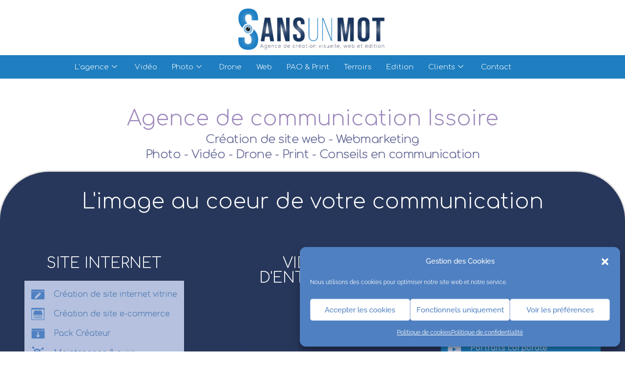

--- FILE ---
content_type: text/html; charset=UTF-8
request_url: https://www.sansunmot.com/agence-de-communication-issoire/
body_size: 32443
content:
<!DOCTYPE html>
<html class="html" lang="fr-FR">
<head>
	<meta charset="UTF-8">
	<link rel="profile" href="https://gmpg.org/xfn/11">

	<title>Agence de communication Issoire - Agence de communication digitale</title>
<link data-rocket-preload as="style" href="https://fonts.googleapis.com/css?family=Raleway%3A100%2C200%2C300%2C400%2C500%2C600%2C700%2C800%2C900%2C100i%2C200i%2C300i%2C400i%2C500i%2C600i%2C700i%2C800i%2C900i%7CComfortaa%3A100%2C200%2C300%2C400%2C500%2C600%2C700%2C800%2C900%2C100i%2C200i%2C300i%2C400i%2C500i%2C600i%2C700i%2C800i%2C900i&#038;subset=latin&#038;display=swap" rel="preload">
<link href="https://fonts.googleapis.com/css?family=Raleway%3A100%2C200%2C300%2C400%2C500%2C600%2C700%2C800%2C900%2C100i%2C200i%2C300i%2C400i%2C500i%2C600i%2C700i%2C800i%2C900i%7CComfortaa%3A100%2C200%2C300%2C400%2C500%2C600%2C700%2C800%2C900%2C100i%2C200i%2C300i%2C400i%2C500i%2C600i%2C700i%2C800i%2C900i&#038;subset=latin&#038;display=swap" media="print" onload="this.media=&#039;all&#039;" rel="stylesheet">
<noscript data-wpr-hosted-gf-parameters=""><link rel="stylesheet" href="https://fonts.googleapis.com/css?family=Raleway%3A100%2C200%2C300%2C400%2C500%2C600%2C700%2C800%2C900%2C100i%2C200i%2C300i%2C400i%2C500i%2C600i%2C700i%2C800i%2C900i%7CComfortaa%3A100%2C200%2C300%2C400%2C500%2C600%2C700%2C800%2C900%2C100i%2C200i%2C300i%2C400i%2C500i%2C600i%2C700i%2C800i%2C900i&#038;subset=latin&#038;display=swap"></noscript>
<meta name="viewport" content="width=device-width, initial-scale=1"><meta name="dc.title" content="Agence de communication Issoire - Agence de communication digitale">
<meta name="dc.description" content="Agence de communication Issoire Création de site web - Webmarketing Photo - Vidéo - Drone - Print - Conseils en communication L&#039;image au coeur de votre communication SITE INTERNET Création de site internet vitrine Création de site e-commerce Pack Créateur Maintenance &amp; suivi Référencement - SEO Newsletters Campagnes publicitaires Un…">
<meta name="dc.relation" content="https://www.sansunmot.com/agence-de-communication-issoire/">
<meta name="dc.source" content="https://www.sansunmot.com/">
<meta name="dc.language" content="fr_FR">
<meta name="description" content="Agence de communication Issoire Création de site web - Webmarketing Photo - Vidéo - Drone - Print - Conseils en communication L&#039;image au coeur de votre communication SITE INTERNET Création de site internet vitrine Création de site e-commerce Pack Créateur Maintenance &amp; suivi Référencement - SEO Newsletters Campagnes publicitaires Un…">
<meta name="robots" content="index, follow, max-snippet:-1, max-image-preview:large, max-video-preview:-1">
<link rel="canonical" href="https://www.sansunmot.com/agence-de-communication-issoire/">
<meta property="og:url" content="https://www.sansunmot.com/agence-de-communication-issoire/">
<meta property="og:site_name" content="Agence de communication digitale">
<meta property="og:locale" content="fr_FR">
<meta property="og:type" content="article">
<meta property="article:author" content="https://www.facebook.com/agence.sansunmot">
<meta property="article:publisher" content="https://www.facebook.com/agence.sansunmot">
<meta property="og:title" content="Agence de communication Issoire - Agence de communication digitale">
<meta property="og:description" content="Agence de communication Issoire Création de site web - Webmarketing Photo - Vidéo - Drone - Print - Conseils en communication L&#039;image au coeur de votre communication SITE INTERNET Création de site internet vitrine Création de site e-commerce Pack Créateur Maintenance &amp; suivi Référencement - SEO Newsletters Campagnes publicitaires Un…">
<meta property="og:image" content="https://www.sansunmot.com/wp-content/uploads/2021/08/agence-de-communication-issoire-37.jpg">
<meta property="og:image:secure_url" content="https://www.sansunmot.com/wp-content/uploads/2021/08/agence-de-communication-issoire-37.jpg">
<meta property="og:image:width" content="600">
<meta property="og:image:height" content="400">
<meta property="og:image:alt" content="agence de communication Issoire">
<meta name="twitter:card" content="summary">
<meta name="twitter:title" content="Agence de communication Issoire - Agence de communication digitale">
<meta name="twitter:description" content="Agence de communication Issoire Création de site web - Webmarketing Photo - Vidéo - Drone - Print - Conseils en communication L&#039;image au coeur de votre communication SITE INTERNET Création de site internet vitrine Création de site e-commerce Pack Créateur Maintenance &amp; suivi Référencement - SEO Newsletters Campagnes publicitaires Un…">
<meta name="twitter:image" content="https://www.sansunmot.com/wp-content/uploads/2021/08/agence-de-communication-issoire-37.jpg">
<link rel='dns-prefetch' href='//fonts.googleapis.com' />
<link rel='dns-prefetch' href='//www.googletagmanager.com' />
<link href='https://fonts.gstatic.com' crossorigin rel='preconnect' />
<link rel="alternate" type="application/rss+xml" title="Agence de communication digitale &raquo; Flux" href="https://www.sansunmot.com/feed/" />
<link rel="alternate" type="application/rss+xml" title="Agence de communication digitale &raquo; Flux des commentaires" href="https://www.sansunmot.com/comments/feed/" />
<link rel="alternate" title="oEmbed (JSON)" type="application/json+oembed" href="https://www.sansunmot.com/wp-json/oembed/1.0/embed?url=https%3A%2F%2Fwww.sansunmot.com%2Fagence-de-communication-issoire%2F" />
<link rel="alternate" title="oEmbed (XML)" type="text/xml+oembed" href="https://www.sansunmot.com/wp-json/oembed/1.0/embed?url=https%3A%2F%2Fwww.sansunmot.com%2Fagence-de-communication-issoire%2F&#038;format=xml" />
<style id='wp-img-auto-sizes-contain-inline-css'>
img:is([sizes=auto i],[sizes^="auto," i]){contain-intrinsic-size:3000px 1500px}
/*# sourceURL=wp-img-auto-sizes-contain-inline-css */
</style>
<style id='classic-theme-styles-inline-css'>
/*! This file is auto-generated */
.wp-block-button__link{color:#fff;background-color:#32373c;border-radius:9999px;box-shadow:none;text-decoration:none;padding:calc(.667em + 2px) calc(1.333em + 2px);font-size:1.125em}.wp-block-file__button{background:#32373c;color:#fff;text-decoration:none}
/*# sourceURL=/wp-includes/css/classic-themes.min.css */
</style>
<style id='wpseopress-local-business-style-inline-css'>
span.wp-block-wpseopress-local-business-field{margin-right:8px}

/*# sourceURL=https://www.sansunmot.com/wp-content/plugins/wp-seopress-pro/public/editor/blocks/local-business/style-index.css */
</style>
<style id='wpseopress-table-of-contents-style-inline-css'>
.wp-block-wpseopress-table-of-contents li.active>a{font-weight:bold}

/*# sourceURL=https://www.sansunmot.com/wp-content/plugins/wp-seopress-pro/public/editor/blocks/table-of-contents/style-index.css */
</style>
<style id='global-styles-inline-css'>
:root{--wp--preset--aspect-ratio--square: 1;--wp--preset--aspect-ratio--4-3: 4/3;--wp--preset--aspect-ratio--3-4: 3/4;--wp--preset--aspect-ratio--3-2: 3/2;--wp--preset--aspect-ratio--2-3: 2/3;--wp--preset--aspect-ratio--16-9: 16/9;--wp--preset--aspect-ratio--9-16: 9/16;--wp--preset--color--black: #000000;--wp--preset--color--cyan-bluish-gray: #abb8c3;--wp--preset--color--white: #ffffff;--wp--preset--color--pale-pink: #f78da7;--wp--preset--color--vivid-red: #cf2e2e;--wp--preset--color--luminous-vivid-orange: #ff6900;--wp--preset--color--luminous-vivid-amber: #fcb900;--wp--preset--color--light-green-cyan: #7bdcb5;--wp--preset--color--vivid-green-cyan: #00d084;--wp--preset--color--pale-cyan-blue: #8ed1fc;--wp--preset--color--vivid-cyan-blue: #0693e3;--wp--preset--color--vivid-purple: #9b51e0;--wp--preset--gradient--vivid-cyan-blue-to-vivid-purple: linear-gradient(135deg,rgb(6,147,227) 0%,rgb(155,81,224) 100%);--wp--preset--gradient--light-green-cyan-to-vivid-green-cyan: linear-gradient(135deg,rgb(122,220,180) 0%,rgb(0,208,130) 100%);--wp--preset--gradient--luminous-vivid-amber-to-luminous-vivid-orange: linear-gradient(135deg,rgb(252,185,0) 0%,rgb(255,105,0) 100%);--wp--preset--gradient--luminous-vivid-orange-to-vivid-red: linear-gradient(135deg,rgb(255,105,0) 0%,rgb(207,46,46) 100%);--wp--preset--gradient--very-light-gray-to-cyan-bluish-gray: linear-gradient(135deg,rgb(238,238,238) 0%,rgb(169,184,195) 100%);--wp--preset--gradient--cool-to-warm-spectrum: linear-gradient(135deg,rgb(74,234,220) 0%,rgb(151,120,209) 20%,rgb(207,42,186) 40%,rgb(238,44,130) 60%,rgb(251,105,98) 80%,rgb(254,248,76) 100%);--wp--preset--gradient--blush-light-purple: linear-gradient(135deg,rgb(255,206,236) 0%,rgb(152,150,240) 100%);--wp--preset--gradient--blush-bordeaux: linear-gradient(135deg,rgb(254,205,165) 0%,rgb(254,45,45) 50%,rgb(107,0,62) 100%);--wp--preset--gradient--luminous-dusk: linear-gradient(135deg,rgb(255,203,112) 0%,rgb(199,81,192) 50%,rgb(65,88,208) 100%);--wp--preset--gradient--pale-ocean: linear-gradient(135deg,rgb(255,245,203) 0%,rgb(182,227,212) 50%,rgb(51,167,181) 100%);--wp--preset--gradient--electric-grass: linear-gradient(135deg,rgb(202,248,128) 0%,rgb(113,206,126) 100%);--wp--preset--gradient--midnight: linear-gradient(135deg,rgb(2,3,129) 0%,rgb(40,116,252) 100%);--wp--preset--font-size--small: 13px;--wp--preset--font-size--medium: 20px;--wp--preset--font-size--large: 36px;--wp--preset--font-size--x-large: 42px;--wp--preset--spacing--20: 0.44rem;--wp--preset--spacing--30: 0.67rem;--wp--preset--spacing--40: 1rem;--wp--preset--spacing--50: 1.5rem;--wp--preset--spacing--60: 2.25rem;--wp--preset--spacing--70: 3.38rem;--wp--preset--spacing--80: 5.06rem;--wp--preset--shadow--natural: 6px 6px 9px rgba(0, 0, 0, 0.2);--wp--preset--shadow--deep: 12px 12px 50px rgba(0, 0, 0, 0.4);--wp--preset--shadow--sharp: 6px 6px 0px rgba(0, 0, 0, 0.2);--wp--preset--shadow--outlined: 6px 6px 0px -3px rgb(255, 255, 255), 6px 6px rgb(0, 0, 0);--wp--preset--shadow--crisp: 6px 6px 0px rgb(0, 0, 0);}:where(.is-layout-flex){gap: 0.5em;}:where(.is-layout-grid){gap: 0.5em;}body .is-layout-flex{display: flex;}.is-layout-flex{flex-wrap: wrap;align-items: center;}.is-layout-flex > :is(*, div){margin: 0;}body .is-layout-grid{display: grid;}.is-layout-grid > :is(*, div){margin: 0;}:where(.wp-block-columns.is-layout-flex){gap: 2em;}:where(.wp-block-columns.is-layout-grid){gap: 2em;}:where(.wp-block-post-template.is-layout-flex){gap: 1.25em;}:where(.wp-block-post-template.is-layout-grid){gap: 1.25em;}.has-black-color{color: var(--wp--preset--color--black) !important;}.has-cyan-bluish-gray-color{color: var(--wp--preset--color--cyan-bluish-gray) !important;}.has-white-color{color: var(--wp--preset--color--white) !important;}.has-pale-pink-color{color: var(--wp--preset--color--pale-pink) !important;}.has-vivid-red-color{color: var(--wp--preset--color--vivid-red) !important;}.has-luminous-vivid-orange-color{color: var(--wp--preset--color--luminous-vivid-orange) !important;}.has-luminous-vivid-amber-color{color: var(--wp--preset--color--luminous-vivid-amber) !important;}.has-light-green-cyan-color{color: var(--wp--preset--color--light-green-cyan) !important;}.has-vivid-green-cyan-color{color: var(--wp--preset--color--vivid-green-cyan) !important;}.has-pale-cyan-blue-color{color: var(--wp--preset--color--pale-cyan-blue) !important;}.has-vivid-cyan-blue-color{color: var(--wp--preset--color--vivid-cyan-blue) !important;}.has-vivid-purple-color{color: var(--wp--preset--color--vivid-purple) !important;}.has-black-background-color{background-color: var(--wp--preset--color--black) !important;}.has-cyan-bluish-gray-background-color{background-color: var(--wp--preset--color--cyan-bluish-gray) !important;}.has-white-background-color{background-color: var(--wp--preset--color--white) !important;}.has-pale-pink-background-color{background-color: var(--wp--preset--color--pale-pink) !important;}.has-vivid-red-background-color{background-color: var(--wp--preset--color--vivid-red) !important;}.has-luminous-vivid-orange-background-color{background-color: var(--wp--preset--color--luminous-vivid-orange) !important;}.has-luminous-vivid-amber-background-color{background-color: var(--wp--preset--color--luminous-vivid-amber) !important;}.has-light-green-cyan-background-color{background-color: var(--wp--preset--color--light-green-cyan) !important;}.has-vivid-green-cyan-background-color{background-color: var(--wp--preset--color--vivid-green-cyan) !important;}.has-pale-cyan-blue-background-color{background-color: var(--wp--preset--color--pale-cyan-blue) !important;}.has-vivid-cyan-blue-background-color{background-color: var(--wp--preset--color--vivid-cyan-blue) !important;}.has-vivid-purple-background-color{background-color: var(--wp--preset--color--vivid-purple) !important;}.has-black-border-color{border-color: var(--wp--preset--color--black) !important;}.has-cyan-bluish-gray-border-color{border-color: var(--wp--preset--color--cyan-bluish-gray) !important;}.has-white-border-color{border-color: var(--wp--preset--color--white) !important;}.has-pale-pink-border-color{border-color: var(--wp--preset--color--pale-pink) !important;}.has-vivid-red-border-color{border-color: var(--wp--preset--color--vivid-red) !important;}.has-luminous-vivid-orange-border-color{border-color: var(--wp--preset--color--luminous-vivid-orange) !important;}.has-luminous-vivid-amber-border-color{border-color: var(--wp--preset--color--luminous-vivid-amber) !important;}.has-light-green-cyan-border-color{border-color: var(--wp--preset--color--light-green-cyan) !important;}.has-vivid-green-cyan-border-color{border-color: var(--wp--preset--color--vivid-green-cyan) !important;}.has-pale-cyan-blue-border-color{border-color: var(--wp--preset--color--pale-cyan-blue) !important;}.has-vivid-cyan-blue-border-color{border-color: var(--wp--preset--color--vivid-cyan-blue) !important;}.has-vivid-purple-border-color{border-color: var(--wp--preset--color--vivid-purple) !important;}.has-vivid-cyan-blue-to-vivid-purple-gradient-background{background: var(--wp--preset--gradient--vivid-cyan-blue-to-vivid-purple) !important;}.has-light-green-cyan-to-vivid-green-cyan-gradient-background{background: var(--wp--preset--gradient--light-green-cyan-to-vivid-green-cyan) !important;}.has-luminous-vivid-amber-to-luminous-vivid-orange-gradient-background{background: var(--wp--preset--gradient--luminous-vivid-amber-to-luminous-vivid-orange) !important;}.has-luminous-vivid-orange-to-vivid-red-gradient-background{background: var(--wp--preset--gradient--luminous-vivid-orange-to-vivid-red) !important;}.has-very-light-gray-to-cyan-bluish-gray-gradient-background{background: var(--wp--preset--gradient--very-light-gray-to-cyan-bluish-gray) !important;}.has-cool-to-warm-spectrum-gradient-background{background: var(--wp--preset--gradient--cool-to-warm-spectrum) !important;}.has-blush-light-purple-gradient-background{background: var(--wp--preset--gradient--blush-light-purple) !important;}.has-blush-bordeaux-gradient-background{background: var(--wp--preset--gradient--blush-bordeaux) !important;}.has-luminous-dusk-gradient-background{background: var(--wp--preset--gradient--luminous-dusk) !important;}.has-pale-ocean-gradient-background{background: var(--wp--preset--gradient--pale-ocean) !important;}.has-electric-grass-gradient-background{background: var(--wp--preset--gradient--electric-grass) !important;}.has-midnight-gradient-background{background: var(--wp--preset--gradient--midnight) !important;}.has-small-font-size{font-size: var(--wp--preset--font-size--small) !important;}.has-medium-font-size{font-size: var(--wp--preset--font-size--medium) !important;}.has-large-font-size{font-size: var(--wp--preset--font-size--large) !important;}.has-x-large-font-size{font-size: var(--wp--preset--font-size--x-large) !important;}
:where(.wp-block-post-template.is-layout-flex){gap: 1.25em;}:where(.wp-block-post-template.is-layout-grid){gap: 1.25em;}
:where(.wp-block-term-template.is-layout-flex){gap: 1.25em;}:where(.wp-block-term-template.is-layout-grid){gap: 1.25em;}
:where(.wp-block-columns.is-layout-flex){gap: 2em;}:where(.wp-block-columns.is-layout-grid){gap: 2em;}
:root :where(.wp-block-pullquote){font-size: 1.5em;line-height: 1.6;}
/*# sourceURL=global-styles-inline-css */
</style>
<link rel='stylesheet' id='cmplz-general-css' href='https://www.sansunmot.com/wp-content/plugins/complianz-gdpr/assets/css/cookieblocker.min.css?ver=1766391599' media='all' />
<link data-minify="1" rel='stylesheet' id='font-awesome-css' href='https://www.sansunmot.com/wp-content/cache/min/1/wp-content/themes/oceanwp/assets/fonts/fontawesome/css/all.min.css?ver=1769412699' media='all' />
<link data-minify="1" rel='stylesheet' id='simple-line-icons-css' href='https://www.sansunmot.com/wp-content/cache/min/1/wp-content/themes/oceanwp/assets/css/third/simple-line-icons.min.css?ver=1769412699' media='all' />
<link rel='stylesheet' id='oceanwp-style-css' href='https://www.sansunmot.com/wp-content/themes/oceanwp/assets/css/style.min.css?ver=4.1.4' media='all' />


<link rel='stylesheet' id='elementor-frontend-css' href='https://www.sansunmot.com/wp-content/plugins/elementor/assets/css/frontend.min.css?ver=3.34.2' media='all' />
<link rel='stylesheet' id='widget-image-css' href='https://www.sansunmot.com/wp-content/plugins/elementor/assets/css/widget-image.min.css?ver=3.34.2' media='all' />
<link rel='stylesheet' id='widget-heading-css' href='https://www.sansunmot.com/wp-content/plugins/elementor/assets/css/widget-heading.min.css?ver=3.34.2' media='all' />
<link rel='stylesheet' id='widget-icon-list-css' href='https://www.sansunmot.com/wp-content/plugins/elementor/assets/css/widget-icon-list.min.css?ver=3.34.2' media='all' />
<link rel='stylesheet' id='widget-social-icons-css' href='https://www.sansunmot.com/wp-content/plugins/elementor/assets/css/widget-social-icons.min.css?ver=3.34.2' media='all' />
<link rel='stylesheet' id='e-apple-webkit-css' href='https://www.sansunmot.com/wp-content/plugins/elementor/assets/css/conditionals/apple-webkit.min.css?ver=3.34.2' media='all' />
<link rel='stylesheet' id='widget-divider-css' href='https://www.sansunmot.com/wp-content/plugins/elementor/assets/css/widget-divider.min.css?ver=3.34.2' media='all' />
<link rel='stylesheet' id='widget-posts-css' href='https://www.sansunmot.com/wp-content/plugins/elementor-pro/assets/css/widget-posts.min.css?ver=3.34.2' media='all' />
<link rel='stylesheet' id='e-animation-zoomIn-css' href='https://www.sansunmot.com/wp-content/plugins/elementor/assets/lib/animations/styles/zoomIn.min.css?ver=3.34.2' media='all' />
<link rel='stylesheet' id='e-popup-css' href='https://www.sansunmot.com/wp-content/plugins/elementor-pro/assets/css/conditionals/popup.min.css?ver=3.34.2' media='all' />
<link data-minify="1" rel='stylesheet' id='elementor-icons-css' href='https://www.sansunmot.com/wp-content/cache/min/1/wp-content/plugins/elementor/assets/lib/eicons/css/elementor-icons.min.css?ver=1769412699' media='all' />
<link rel='stylesheet' id='elementor-post-410-css' href='https://www.sansunmot.com/wp-content/uploads/elementor/css/post-410.css?ver=1769412582' media='all' />
<link data-minify="1" rel='stylesheet' id='font-awesome-5-all-css' href='https://www.sansunmot.com/wp-content/cache/min/1/wp-content/plugins/elementor/assets/lib/font-awesome/css/all.min.css?ver=1769412699' media='all' />
<link rel='stylesheet' id='font-awesome-4-shim-css' href='https://www.sansunmot.com/wp-content/plugins/elementor/assets/lib/font-awesome/css/v4-shims.min.css?ver=3.34.2' media='all' />
<link rel='stylesheet' id='e-animation-fadeInUp-css' href='https://www.sansunmot.com/wp-content/plugins/elementor/assets/lib/animations/styles/fadeInUp.min.css?ver=3.34.2' media='all' />
<link rel='stylesheet' id='e-motion-fx-css' href='https://www.sansunmot.com/wp-content/plugins/elementor-pro/assets/css/modules/motion-fx.min.css?ver=3.34.2' media='all' />
<link rel='stylesheet' id='widget-progress-css' href='https://www.sansunmot.com/wp-content/plugins/elementor/assets/css/widget-progress.min.css?ver=3.34.2' media='all' />
<link data-minify="1" rel='stylesheet' id='swiper-css' href='https://www.sansunmot.com/wp-content/cache/min/1/wp-content/plugins/elementor/assets/lib/swiper/v8/css/swiper.min.css?ver=1769412699' media='all' />
<link rel='stylesheet' id='e-swiper-css' href='https://www.sansunmot.com/wp-content/plugins/elementor/assets/css/conditionals/e-swiper.min.css?ver=3.34.2' media='all' />
<link rel='stylesheet' id='widget-image-gallery-css' href='https://www.sansunmot.com/wp-content/plugins/elementor/assets/css/widget-image-gallery.min.css?ver=3.34.2' media='all' />
<link rel='stylesheet' id='e-animation-fadeInDown-css' href='https://www.sansunmot.com/wp-content/plugins/elementor/assets/lib/animations/styles/fadeInDown.min.css?ver=3.34.2' media='all' />
<link rel='stylesheet' id='widget-gallery-css' href='https://www.sansunmot.com/wp-content/plugins/elementor-pro/assets/css/widget-gallery.min.css?ver=3.34.2' media='all' />
<link rel='stylesheet' id='elementor-gallery-css' href='https://www.sansunmot.com/wp-content/plugins/elementor/assets/lib/e-gallery/css/e-gallery.min.css?ver=1.2.0' media='all' />
<link rel='stylesheet' id='e-transitions-css' href='https://www.sansunmot.com/wp-content/plugins/elementor-pro/assets/css/conditionals/transitions.min.css?ver=3.34.2' media='all' />
<link rel='stylesheet' id='widget-spacer-css' href='https://www.sansunmot.com/wp-content/plugins/elementor/assets/css/widget-spacer.min.css?ver=3.34.2' media='all' />
<link rel='stylesheet' id='e-animation-fadeIn-css' href='https://www.sansunmot.com/wp-content/plugins/elementor/assets/lib/animations/styles/fadeIn.min.css?ver=3.34.2' media='all' />
<link rel='stylesheet' id='e-animation-slideInDown-css' href='https://www.sansunmot.com/wp-content/plugins/elementor/assets/lib/animations/styles/slideInDown.min.css?ver=3.34.2' media='all' />
<link rel='stylesheet' id='e-animation-slideInUp-css' href='https://www.sansunmot.com/wp-content/plugins/elementor/assets/lib/animations/styles/slideInUp.min.css?ver=3.34.2' media='all' />
<link rel='stylesheet' id='elementor-post-30937-css' href='https://www.sansunmot.com/wp-content/uploads/elementor/css/post-30937.css?ver=1769416582' media='all' />
<link rel='stylesheet' id='elementor-post-66239-css' href='https://www.sansunmot.com/wp-content/uploads/elementor/css/post-66239.css?ver=1769412582' media='all' />
<link rel='stylesheet' id='elementor-post-77075-css' href='https://www.sansunmot.com/wp-content/uploads/elementor/css/post-77075.css?ver=1769412583' media='all' />
<link rel='stylesheet' id='elementor-post-1869992-css' href='https://www.sansunmot.com/wp-content/uploads/elementor/css/post-1869992.css?ver=1769412583' media='all' />
<link data-minify="1" rel='stylesheet' id='ekit-widget-styles-css' href='https://www.sansunmot.com/wp-content/cache/min/1/wp-content/plugins/elementskit-lite/widgets/init/assets/css/widget-styles.css?ver=1769412699' media='all' />
<link data-minify="1" rel='stylesheet' id='ekit-widget-styles-pro-css' href='https://www.sansunmot.com/wp-content/cache/min/1/wp-content/plugins/elementskit/widgets/init/assets/css/widget-styles-pro.css?ver=1769412699' media='all' />
<link data-minify="1" rel='stylesheet' id='ekit-responsive-css' href='https://www.sansunmot.com/wp-content/cache/min/1/wp-content/plugins/elementskit-lite/widgets/init/assets/css/responsive.css?ver=1769412699' media='all' />
<link data-minify="1" rel='stylesheet' id='oe-widgets-style-css' href='https://www.sansunmot.com/wp-content/cache/min/1/wp-content/plugins/ocean-extra/assets/css/widgets.css?ver=1769412699' media='all' />
<style id='rocket-lazyload-inline-css'>
.rll-youtube-player{position:relative;padding-bottom:56.23%;height:0;overflow:hidden;max-width:100%;}.rll-youtube-player:focus-within{outline: 2px solid currentColor;outline-offset: 5px;}.rll-youtube-player iframe{position:absolute;top:0;left:0;width:100%;height:100%;z-index:100;background:0 0}.rll-youtube-player img{bottom:0;display:block;left:0;margin:auto;max-width:100%;width:100%;position:absolute;right:0;top:0;border:none;height:auto;-webkit-transition:.4s all;-moz-transition:.4s all;transition:.4s all}.rll-youtube-player img:hover{-webkit-filter:brightness(75%)}.rll-youtube-player .play{height:100%;width:100%;left:0;top:0;position:absolute;background:url(https://www.sansunmot.com/wp-content/plugins/wp-rocket/assets/img/youtube.png) no-repeat center;background-color: transparent !important;cursor:pointer;border:none;}.wp-embed-responsive .wp-has-aspect-ratio .rll-youtube-player{position:absolute;padding-bottom:0;width:100%;height:100%;top:0;bottom:0;left:0;right:0}
/*# sourceURL=rocket-lazyload-inline-css */
</style>
<link data-minify="1" rel='stylesheet' id='elementor-gf-local-raleway-css' href='https://www.sansunmot.com/wp-content/cache/min/1/wp-content/uploads/elementor/google-fonts/css/raleway.css?ver=1769412699' media='all' />
<link data-minify="1" rel='stylesheet' id='elementor-gf-local-roboto-css' href='https://www.sansunmot.com/wp-content/cache/min/1/wp-content/uploads/elementor/google-fonts/css/roboto.css?ver=1769412699' media='all' />
<link data-minify="1" rel='stylesheet' id='elementor-gf-local-bebasneue-css' href='https://www.sansunmot.com/wp-content/cache/min/1/wp-content/uploads/elementor/google-fonts/css/bebasneue.css?ver=1769412699' media='all' />
<link data-minify="1" rel='stylesheet' id='elementor-icons-test22-css' href='https://www.sansunmot.com/wp-content/cache/min/1/wp-content/uploads/elementor/custom-icons/test22/style.css?ver=1769412699' media='all' />
<link data-minify="1" rel='stylesheet' id='elementor-icons-ft-css' href='https://www.sansunmot.com/wp-content/cache/min/1/wp-content/uploads/elementor/custom-icons/ft/style.css?ver=1769416571' media='all' />
<link data-minify="1" rel='stylesheet' id='elementor-icons-photo-css' href='https://www.sansunmot.com/wp-content/cache/min/1/wp-content/uploads/elementor/custom-icons/photo/style.css?ver=1769412699' media='all' />
<link rel='stylesheet' id='elementor-icons-shared-0-css' href='https://www.sansunmot.com/wp-content/plugins/elementor/assets/lib/font-awesome/css/fontawesome.min.css?ver=5.15.3' media='all' />
<link data-minify="1" rel='stylesheet' id='elementor-icons-fa-solid-css' href='https://www.sansunmot.com/wp-content/cache/min/1/wp-content/plugins/elementor/assets/lib/font-awesome/css/solid.min.css?ver=1769412699' media='all' />
<link data-minify="1" rel='stylesheet' id='elementor-icons-fa-brands-css' href='https://www.sansunmot.com/wp-content/cache/min/1/wp-content/plugins/elementor/assets/lib/font-awesome/css/brands.min.css?ver=1769412699' media='all' />
<script src="https://www.sansunmot.com/wp-includes/js/jquery/jquery.min.js?ver=3.7.1" id="jquery-core-js"></script>
<script src="https://www.sansunmot.com/wp-includes/js/jquery/jquery-migrate.min.js?ver=3.4.1" id="jquery-migrate-js"></script>
<script src="https://www.sansunmot.com/wp-content/plugins/elementor/assets/lib/font-awesome/js/v4-shims.min.js?ver=3.34.2" id="font-awesome-4-shim-js"></script>
<link rel="https://api.w.org/" href="https://www.sansunmot.com/wp-json/" /><link rel="alternate" title="JSON" type="application/json" href="https://www.sansunmot.com/wp-json/wp/v2/pages/30937" />
<link rel='shortlink' href='https://www.sansunmot.com/?p=30937' />
<meta name="generator" content="Site Kit by Google 1.170.0" />			<style>.cmplz-hidden {
					display: none !important;
				}</style><meta name="generator" content="Elementor 3.34.2; features: additional_custom_breakpoints; settings: css_print_method-external, google_font-enabled, font_display-optional">
<script type="text/javascript">var elementskit_module_parallax_url = "https://www.sansunmot.com/wp-content/plugins/elementskit/modules/parallax/";</script><style>.recentcomments a{display:inline !important;padding:0 !important;margin:0 !important;}</style>			<style>
				.e-con.e-parent:nth-of-type(n+4):not(.e-lazyloaded):not(.e-no-lazyload),
				.e-con.e-parent:nth-of-type(n+4):not(.e-lazyloaded):not(.e-no-lazyload) * {
					background-image: none !important;
				}
				@media screen and (max-height: 1024px) {
					.e-con.e-parent:nth-of-type(n+3):not(.e-lazyloaded):not(.e-no-lazyload),
					.e-con.e-parent:nth-of-type(n+3):not(.e-lazyloaded):not(.e-no-lazyload) * {
						background-image: none !important;
					}
				}
				@media screen and (max-height: 640px) {
					.e-con.e-parent:nth-of-type(n+2):not(.e-lazyloaded):not(.e-no-lazyload),
					.e-con.e-parent:nth-of-type(n+2):not(.e-lazyloaded):not(.e-no-lazyload) * {
						background-image: none !important;
					}
				}
			</style>
			<link rel="icon" href="https://www.sansunmot.com/wp-content/uploads/2020/06/logo_seul-150x150.png" sizes="32x32" />
<link rel="icon" href="https://www.sansunmot.com/wp-content/uploads/2020/06/logo_seul-300x298.png" sizes="192x192" />
<link rel="apple-touch-icon" href="https://www.sansunmot.com/wp-content/uploads/2020/06/logo_seul-300x298.png" />
<meta name="msapplication-TileImage" content="https://www.sansunmot.com/wp-content/uploads/2020/06/logo_seul.png" />
		<style id="wp-custom-css">
			/* Big title - Text margin left */.elementor-element.big-margin >.elementor-element-populated{margin-left:80px}/* Full width buttons on the last section */.elementor-element.full-btn .elementor-button{display:block}/* Add simple line icons to the header social menu */#oceanwp-social-menu span{font-family:simple-line-icons;line-height:1;-webkit-font-smoothing:antialiased;-moz-osx-font-smoothing:grayscale}#oceanwp-social-menu .fa-twitter:before{content:"\e009"}#oceanwp-social-menu .fa-facebook:before{content:"\e00b"}#oceanwp-social-menu .fa-google-plus:before{content:"\e60d"}#oceanwp-social-menu .fa-instagram:before{content:"\e609"}/* Blog entries */.blog-entry.large-entry{max-width:833px;margin:0 auto 30px auto;text-align:center}.blog-entry.large-entry ul.meta li{float:none;display:inline-block}.blog-entry.large-entry ul.meta li:after{padding:0 4px 0 6px}.blog-entry.large-entry .blog-entry-summary{max-width:640px;margin:0 auto 20px auto}.blog-entry.large-entry .blog-entry-readmore a{font-weight:400;padding:10px 26px;border-radius:30px}ul.page-numbers{padding:30px 0 0}.page-numbers a,.page-numbers span:not(.elementor-screen-only),.page-links span{border-radius:50%}/* Widgets titles */.widget-title{position:relative;padding:0 0 10px;border:0}.widget-title:after{content:'';position:absolute;bottom:0;left:0;display:inline-block;background-color:#6e8fef;height:2px;width:28px}/* Footer bottom */#footer-bottom{padding:0}#footer-bottom-inner{padding:22px 0 20px;border-top:1px solid #eaeaea}#footer-bottom #footer-bottom-menu,#footer-bottom #copyright{float:none;width:100%;padding:0 !important;text-align:center}#footer-bottom #footer-bottom-menu a{padding:0 15px}#footer-bottom #footer-bottom-menu li:after{display:none}#footer-bottom #copyright{margin-top:20px}/* Responsive */@media (max-width:959px){.elementor-element.title-row >.elementor-element-populated{padding:20px}.elementor-element.big-title .elementor-heading-title{font-size:24px}.elementor-element.big-margin >.elementor-element-populated{margin-left:40px}}@media (max-width:767px){.elementor-element.big-margin >.elementor-element-populated{margin-top:20px;margin-left:0}}.broken°link,a.broken_link{text-decoration :none}/*Perso */.gallery-caption{background-color:#ffffff;color:#333;font-size:14px;font-weight:400;line-height:1.3;padding:8px 10px}.elementor-kit-410 a{color:#4f80c1}		</style>
		
<script type="text/plain" data-service="google-analytics" data-category="statistics" async data-cmplz-src='https://www.googletagmanager.com/gtag/js?id=G-YYJLT8V0GH'></script><script>
window.dataLayer = window.dataLayer || [];
function gtag(){dataLayer.push(arguments);}gtag('js', new Date());
gtag('set', 'cookie_domain', 'auto');
gtag('set', 'cookie_flags', 'SameSite=None;Secure');

 gtag('config', 'G-YYJLT8V0GH' , {});

</script>
<!-- OceanWP CSS -->
<style type="text/css">
/* Colors */a:hover,a.light:hover,.theme-heading .text::before,.theme-heading .text::after,#top-bar-content >a:hover,#top-bar-social li.oceanwp-email a:hover,#site-navigation-wrap .dropdown-menu >li >a:hover,#site-header.medium-header #medium-searchform button:hover,.oceanwp-mobile-menu-icon a:hover,.blog-entry.post .blog-entry-header .entry-title a:hover,.blog-entry.post .blog-entry-readmore a:hover,.blog-entry.thumbnail-entry .blog-entry-category a,ul.meta li a:hover,.dropcap,.single nav.post-navigation .nav-links .title,body .related-post-title a:hover,body #wp-calendar caption,body .contact-info-widget.default i,body .contact-info-widget.big-icons i,body .custom-links-widget .oceanwp-custom-links li a:hover,body .custom-links-widget .oceanwp-custom-links li a:hover:before,body .posts-thumbnails-widget li a:hover,body .social-widget li.oceanwp-email a:hover,.comment-author .comment-meta .comment-reply-link,#respond #cancel-comment-reply-link:hover,#footer-widgets .footer-box a:hover,#footer-bottom a:hover,#footer-bottom #footer-bottom-menu a:hover,.sidr a:hover,.sidr-class-dropdown-toggle:hover,.sidr-class-menu-item-has-children.active >a,.sidr-class-menu-item-has-children.active >a >.sidr-class-dropdown-toggle,input[type=checkbox]:checked:before{color:#4f80ca}.single nav.post-navigation .nav-links .title .owp-icon use,.blog-entry.post .blog-entry-readmore a:hover .owp-icon use,body .contact-info-widget.default .owp-icon use,body .contact-info-widget.big-icons .owp-icon use{stroke:#4f80ca}input[type="button"],input[type="reset"],input[type="submit"],button[type="submit"],.button,#site-navigation-wrap .dropdown-menu >li.btn >a >span,.thumbnail:hover i,.thumbnail:hover .link-post-svg-icon,.post-quote-content,.omw-modal .omw-close-modal,body .contact-info-widget.big-icons li:hover i,body .contact-info-widget.big-icons li:hover .owp-icon,body div.wpforms-container-full .wpforms-form input[type=submit],body div.wpforms-container-full .wpforms-form button[type=submit],body div.wpforms-container-full .wpforms-form .wpforms-page-button,.woocommerce-cart .wp-element-button,.woocommerce-checkout .wp-element-button,.wp-block-button__link{background-color:#4f80ca}.widget-title{border-color:#4f80ca}blockquote{border-color:#4f80ca}.wp-block-quote{border-color:#4f80ca}#searchform-dropdown{border-color:#4f80ca}.dropdown-menu .sub-menu{border-color:#4f80ca}.blog-entry.large-entry .blog-entry-readmore a:hover{border-color:#4f80ca}.oceanwp-newsletter-form-wrap input[type="email"]:focus{border-color:#4f80ca}.social-widget li.oceanwp-email a:hover{border-color:#4f80ca}#respond #cancel-comment-reply-link:hover{border-color:#4f80ca}body .contact-info-widget.big-icons li:hover i{border-color:#4f80ca}body .contact-info-widget.big-icons li:hover .owp-icon{border-color:#4f80ca}#footer-widgets .oceanwp-newsletter-form-wrap input[type="email"]:focus{border-color:#4f80ca}input[type="button"]:hover,input[type="reset"]:hover,input[type="submit"]:hover,button[type="submit"]:hover,input[type="button"]:focus,input[type="reset"]:focus,input[type="submit"]:focus,button[type="submit"]:focus,.button:hover,.button:focus,#site-navigation-wrap .dropdown-menu >li.btn >a:hover >span,.post-quote-author,.omw-modal .omw-close-modal:hover,body div.wpforms-container-full .wpforms-form input[type=submit]:hover,body div.wpforms-container-full .wpforms-form button[type=submit]:hover,body div.wpforms-container-full .wpforms-form .wpforms-page-button:hover,.woocommerce-cart .wp-element-button:hover,.woocommerce-checkout .wp-element-button:hover,.wp-block-button__link:hover{background-color:#4f80ca}table th,table td,hr,.content-area,body.content-left-sidebar #content-wrap .content-area,.content-left-sidebar .content-area,#top-bar-wrap,#site-header,#site-header.top-header #search-toggle,.dropdown-menu ul li,.centered-minimal-page-header,.blog-entry.post,.blog-entry.grid-entry .blog-entry-inner,.blog-entry.thumbnail-entry .blog-entry-bottom,.single-post .entry-title,.single .entry-share-wrap .entry-share,.single .entry-share,.single .entry-share ul li a,.single nav.post-navigation,.single nav.post-navigation .nav-links .nav-previous,#author-bio,#author-bio .author-bio-avatar,#author-bio .author-bio-social li a,#related-posts,#comments,.comment-body,#respond #cancel-comment-reply-link,#blog-entries .type-page,.page-numbers a,.page-numbers span:not(.elementor-screen-only),.page-links span,body #wp-calendar caption,body #wp-calendar th,body #wp-calendar tbody,body .contact-info-widget.default i,body .contact-info-widget.big-icons i,body .contact-info-widget.big-icons .owp-icon,body .contact-info-widget.default .owp-icon,body .posts-thumbnails-widget li,body .tagcloud a{border-color:#ffffff}a{color:#4f80c1}a .owp-icon use{stroke:#4f80c1}a:hover{color:#9e89bc}a:hover .owp-icon use{stroke:#9e89bc}body .theme-button,body input[type="submit"],body button[type="submit"],body button,body .button,body div.wpforms-container-full .wpforms-form input[type=submit],body div.wpforms-container-full .wpforms-form button[type=submit],body div.wpforms-container-full .wpforms-form .wpforms-page-button,.woocommerce-cart .wp-element-button,.woocommerce-checkout .wp-element-button,.wp-block-button__link{background-color:#4f80c1}body .theme-button:hover,body input[type="submit"]:hover,body button[type="submit"]:hover,body button:hover,body .button:hover,body div.wpforms-container-full .wpforms-form input[type=submit]:hover,body div.wpforms-container-full .wpforms-form input[type=submit]:active,body div.wpforms-container-full .wpforms-form button[type=submit]:hover,body div.wpforms-container-full .wpforms-form button[type=submit]:active,body div.wpforms-container-full .wpforms-form .wpforms-page-button:hover,body div.wpforms-container-full .wpforms-form .wpforms-page-button:active,.woocommerce-cart .wp-element-button:hover,.woocommerce-checkout .wp-element-button:hover,.wp-block-button__link:hover{background-color:#c0cce9}body .theme-button,body input[type="submit"],body button[type="submit"],body button,body .button,body div.wpforms-container-full .wpforms-form input[type=submit],body div.wpforms-container-full .wpforms-form button[type=submit],body div.wpforms-container-full .wpforms-form .wpforms-page-button,.woocommerce-cart .wp-element-button,.woocommerce-checkout .wp-element-button,.wp-block-button__link{border-color:#ffffff}body .theme-button:hover,body input[type="submit"]:hover,body button[type="submit"]:hover,body button:hover,body .button:hover,body div.wpforms-container-full .wpforms-form input[type=submit]:hover,body div.wpforms-container-full .wpforms-form input[type=submit]:active,body div.wpforms-container-full .wpforms-form button[type=submit]:hover,body div.wpforms-container-full .wpforms-form button[type=submit]:active,body div.wpforms-container-full .wpforms-form .wpforms-page-button:hover,body div.wpforms-container-full .wpforms-form .wpforms-page-button:active,.woocommerce-cart .wp-element-button:hover,.woocommerce-checkout .wp-element-button:hover,.wp-block-button__link:hover{border-color:#ffffff}form input[type="text"],form input[type="password"],form input[type="email"],form input[type="url"],form input[type="date"],form input[type="month"],form input[type="time"],form input[type="datetime"],form input[type="datetime-local"],form input[type="week"],form input[type="number"],form input[type="search"],form input[type="tel"],form input[type="color"],form select,form textarea,.select2-container .select2-choice,.woocommerce .woocommerce-checkout .select2-container--default .select2-selection--single{border-color:#ffffff}body div.wpforms-container-full .wpforms-form input[type=date],body div.wpforms-container-full .wpforms-form input[type=datetime],body div.wpforms-container-full .wpforms-form input[type=datetime-local],body div.wpforms-container-full .wpforms-form input[type=email],body div.wpforms-container-full .wpforms-form input[type=month],body div.wpforms-container-full .wpforms-form input[type=number],body div.wpforms-container-full .wpforms-form input[type=password],body div.wpforms-container-full .wpforms-form input[type=range],body div.wpforms-container-full .wpforms-form input[type=search],body div.wpforms-container-full .wpforms-form input[type=tel],body div.wpforms-container-full .wpforms-form input[type=text],body div.wpforms-container-full .wpforms-form input[type=time],body div.wpforms-container-full .wpforms-form input[type=url],body div.wpforms-container-full .wpforms-form input[type=week],body div.wpforms-container-full .wpforms-form select,body div.wpforms-container-full .wpforms-form textarea{border-color:#ffffff}form input[type="text"]:focus,form input[type="password"]:focus,form input[type="email"]:focus,form input[type="tel"]:focus,form input[type="url"]:focus,form input[type="search"]:focus,form textarea:focus,.select2-drop-active,.select2-dropdown-open.select2-drop-above .select2-choice,.select2-dropdown-open.select2-drop-above .select2-choices,.select2-drop.select2-drop-above.select2-drop-active,.select2-container-active .select2-choice,.select2-container-active .select2-choices{border-color:#eeeeee}body div.wpforms-container-full .wpforms-form input:focus,body div.wpforms-container-full .wpforms-form textarea:focus,body div.wpforms-container-full .wpforms-form select:focus{border-color:#eeeeee}form input[type="text"],form input[type="password"],form input[type="email"],form input[type="url"],form input[type="date"],form input[type="month"],form input[type="time"],form input[type="datetime"],form input[type="datetime-local"],form input[type="week"],form input[type="number"],form input[type="search"],form input[type="tel"],form input[type="color"],form select,form textarea,.woocommerce .woocommerce-checkout .select2-container--default .select2-selection--single{background-color:#ffffff}body div.wpforms-container-full .wpforms-form input[type=date],body div.wpforms-container-full .wpforms-form input[type=datetime],body div.wpforms-container-full .wpforms-form input[type=datetime-local],body div.wpforms-container-full .wpforms-form input[type=email],body div.wpforms-container-full .wpforms-form input[type=month],body div.wpforms-container-full .wpforms-form input[type=number],body div.wpforms-container-full .wpforms-form input[type=password],body div.wpforms-container-full .wpforms-form input[type=range],body div.wpforms-container-full .wpforms-form input[type=search],body div.wpforms-container-full .wpforms-form input[type=tel],body div.wpforms-container-full .wpforms-form input[type=text],body div.wpforms-container-full .wpforms-form input[type=time],body div.wpforms-container-full .wpforms-form input[type=url],body div.wpforms-container-full .wpforms-form input[type=week],body div.wpforms-container-full .wpforms-form select,body div.wpforms-container-full .wpforms-form textarea{background-color:#ffffff}.page-header .page-header-title,.page-header.background-image-page-header .page-header-title{color:#000000}body{color:#0c0c0c}h1,h2,h3,h4,h5,h6,.theme-heading,.widget-title,.oceanwp-widget-recent-posts-title,.comment-reply-title,.entry-title,.sidebar-box .widget-title{color:#4f80c1}h1{color:#4f80c1}h2{color:#4f80c1}h3{color:#9e89bc}h4{color:#9e89bc}/* OceanWP Style Settings CSS */@media only screen and (min-width:960px){.content-area,.content-left-sidebar .content-area{width:100%}}.theme-button,input[type="submit"],button[type="submit"],button,.button,body div.wpforms-container-full .wpforms-form input[type=submit],body div.wpforms-container-full .wpforms-form button[type=submit],body div.wpforms-container-full .wpforms-form .wpforms-page-button{border-style:solid}.theme-button,input[type="submit"],button[type="submit"],button,.button,body div.wpforms-container-full .wpforms-form input[type=submit],body div.wpforms-container-full .wpforms-form button[type=submit],body div.wpforms-container-full .wpforms-form .wpforms-page-button{border-width:1px}form input[type="text"],form input[type="password"],form input[type="email"],form input[type="url"],form input[type="date"],form input[type="month"],form input[type="time"],form input[type="datetime"],form input[type="datetime-local"],form input[type="week"],form input[type="number"],form input[type="search"],form input[type="tel"],form input[type="color"],form select,form textarea{padding:10px 18px 10px 18px}body div.wpforms-container-full .wpforms-form input[type=date],body div.wpforms-container-full .wpforms-form input[type=datetime],body div.wpforms-container-full .wpforms-form input[type=datetime-local],body div.wpforms-container-full .wpforms-form input[type=email],body div.wpforms-container-full .wpforms-form input[type=month],body div.wpforms-container-full .wpforms-form input[type=number],body div.wpforms-container-full .wpforms-form input[type=password],body div.wpforms-container-full .wpforms-form input[type=range],body div.wpforms-container-full .wpforms-form input[type=search],body div.wpforms-container-full .wpforms-form input[type=tel],body div.wpforms-container-full .wpforms-form input[type=text],body div.wpforms-container-full .wpforms-form input[type=time],body div.wpforms-container-full .wpforms-form input[type=url],body div.wpforms-container-full .wpforms-form input[type=week],body div.wpforms-container-full .wpforms-form select,body div.wpforms-container-full .wpforms-form textarea{padding:10px 18px 10px 18px;height:auto}form input[type="text"],form input[type="password"],form input[type="email"],form input[type="url"],form input[type="date"],form input[type="month"],form input[type="time"],form input[type="datetime"],form input[type="datetime-local"],form input[type="week"],form input[type="number"],form input[type="search"],form input[type="tel"],form input[type="color"],form select,form textarea,.woocommerce .woocommerce-checkout .select2-container--default .select2-selection--single{border-style:solid}body div.wpforms-container-full .wpforms-form input[type=date],body div.wpforms-container-full .wpforms-form input[type=datetime],body div.wpforms-container-full .wpforms-form input[type=datetime-local],body div.wpforms-container-full .wpforms-form input[type=email],body div.wpforms-container-full .wpforms-form input[type=month],body div.wpforms-container-full .wpforms-form input[type=number],body div.wpforms-container-full .wpforms-form input[type=password],body div.wpforms-container-full .wpforms-form input[type=range],body div.wpforms-container-full .wpforms-form input[type=search],body div.wpforms-container-full .wpforms-form input[type=tel],body div.wpforms-container-full .wpforms-form input[type=text],body div.wpforms-container-full .wpforms-form input[type=time],body div.wpforms-container-full .wpforms-form input[type=url],body div.wpforms-container-full .wpforms-form input[type=week],body div.wpforms-container-full .wpforms-form select,body div.wpforms-container-full .wpforms-form textarea{border-style:solid}form input[type="text"],form input[type="password"],form input[type="email"],form input[type="url"],form input[type="date"],form input[type="month"],form input[type="time"],form input[type="datetime"],form input[type="datetime-local"],form input[type="week"],form input[type="number"],form input[type="search"],form input[type="tel"],form input[type="color"],form select,form textarea{border-radius:3px}body div.wpforms-container-full .wpforms-form input[type=date],body div.wpforms-container-full .wpforms-form input[type=datetime],body div.wpforms-container-full .wpforms-form input[type=datetime-local],body div.wpforms-container-full .wpforms-form input[type=email],body div.wpforms-container-full .wpforms-form input[type=month],body div.wpforms-container-full .wpforms-form input[type=number],body div.wpforms-container-full .wpforms-form input[type=password],body div.wpforms-container-full .wpforms-form input[type=range],body div.wpforms-container-full .wpforms-form input[type=search],body div.wpforms-container-full .wpforms-form input[type=tel],body div.wpforms-container-full .wpforms-form input[type=text],body div.wpforms-container-full .wpforms-form input[type=time],body div.wpforms-container-full .wpforms-form input[type=url],body div.wpforms-container-full .wpforms-form input[type=week],body div.wpforms-container-full .wpforms-form select,body div.wpforms-container-full .wpforms-form textarea{border-radius:3px}.page-numbers a,.page-numbers span:not(.elementor-screen-only),.page-links span{font-size:16px}@media (max-width:768px){.page-numbers a,.page-numbers span:not(.elementor-screen-only),.page-links span{font-size:px}}@media (max-width:480px){.page-numbers a,.page-numbers span:not(.elementor-screen-only),.page-links span{font-size:px}}.page-numbers a,.page-numbers span:not(.elementor-screen-only),.page-links span{background-color:#ffffff}.page-numbers a:hover,.page-links a:hover span,.page-numbers.current,.page-numbers.current:hover{background-color:#ffffff}.page-numbers a,.page-numbers span:not(.elementor-screen-only),.page-links span{color:#303030}.page-numbers a .owp-icon use{stroke:#303030}#scroll-top{bottom:32px}#scroll-top{width:48px;height:48px;line-height:48px}#scroll-top{font-size:24px}#scroll-top .owp-icon{width:24px;height:24px}#scroll-top{background-color:#4f80c1}#scroll-top:hover{background-color:#9e89bc}#scroll-top{color:#c0cce9}#scroll-top .owp-icon use{stroke:#c0cce9}/* Header */#site-header.has-header-media .overlay-header-media{background-color:rgba(0,0,0,0.5)}#site-header{border-color:rgba(255,255,255,0.5)}#site-logo #site-logo-inner a img,#site-header.center-header #site-navigation-wrap .middle-site-logo a img{max-width:400px}.oceanwp-social-menu.simple-social ul li a{color:#222222}.oceanwp-social-menu.simple-social ul li a .owp-icon use{stroke:#222222}/* Topbar */#top-bar-wrap,.oceanwp-top-bar-sticky{background-color:#1e73be}/* Blog CSS */.ocean-single-post-header ul.meta-item li a:hover{color:#333333}/* Sidebar */.widget-area{background-color:#ffffff}.widget-area .sidebar-box{background-color:#ffffff}.sidebar-box .widget-title{color:#222222}/* Footer Widgets */#footer-widgets{padding:0}#footer-widgets{background-color:#ffffff}#footer-widgets .footer-box .widget-title{color:#222222}#footer-widgets,#footer-widgets p,#footer-widgets li a:before,#footer-widgets .contact-info-widget span.oceanwp-contact-title,#footer-widgets .recent-posts-date,#footer-widgets .recent-posts-comments,#footer-widgets .widget-recent-posts-icons li .fa{color:#ffffff}#footer-widgets li,#footer-widgets #wp-calendar caption,#footer-widgets #wp-calendar th,#footer-widgets #wp-calendar tbody,#footer-widgets .contact-info-widget i,#footer-widgets .oceanwp-newsletter-form-wrap input[type="email"],#footer-widgets .posts-thumbnails-widget li,#footer-widgets .social-widget li a{border-color:#eaeaea}#footer-widgets .contact-info-widget .owp-icon{border-color:#eaeaea}#footer-widgets .footer-box a,#footer-widgets a{color:#333333}#footer-widgets .footer-box a:hover,#footer-widgets a:hover{color:#4f80c1}/* Footer Copyright */#footer-bottom{background-color:#4f80c1}#footer-bottom a:hover,#footer-bottom #footer-bottom-menu a:hover{color:#c0cce9}/* Typography */body{font-family:Raleway;font-size:15px;line-height:1.8;font-weight:400}h1,h2,h3,h4,h5,h6,.theme-heading,.widget-title,.oceanwp-widget-recent-posts-title,.comment-reply-title,.entry-title,.sidebar-box .widget-title{font-family:Comfortaa;line-height:1.4;font-weight:500}h1{font-size:23px;line-height:1.4}h2{font-size:20px;line-height:1.4}h3{font-size:18px;line-height:1.4}h4{font-size:17px;line-height:1.4}h5{font-size:14px;line-height:1.4}h6{font-size:15px;line-height:1.4}.page-header .page-header-title,.page-header.background-image-page-header .page-header-title{font-size:30px;line-height:1.4;letter-spacing:1px;font-weight:700;text-transform:uppercase}.page-header .page-subheading{font-size:15px;line-height:1.8}.site-breadcrumbs,.site-breadcrumbs a{font-size:11px;line-height:1.4;letter-spacing:.6px;text-transform:uppercase}#top-bar-content,#top-bar-social-alt{font-size:12px;line-height:1.8}#site-logo a.site-logo-text{font-size:24px;line-height:1.8}#site-navigation-wrap .dropdown-menu >li >a,#site-header.full_screen-header .fs-dropdown-menu >li >a,#site-header.top-header #site-navigation-wrap .dropdown-menu >li >a,#site-header.center-header #site-navigation-wrap .dropdown-menu >li >a,#site-header.medium-header #site-navigation-wrap .dropdown-menu >li >a,.oceanwp-mobile-menu-icon a{font-family:Comfortaa;font-size:11px;letter-spacing:1px;font-weight:700;text-transform:uppercase}.dropdown-menu ul li a.menu-link,#site-header.full_screen-header .fs-dropdown-menu ul.sub-menu li a{font-size:12px;line-height:1.2;letter-spacing:.6px}.sidr-class-dropdown-menu li a,a.sidr-class-toggle-sidr-close,#mobile-dropdown ul li a,body #mobile-fullscreen ul li a{font-size:15px;line-height:1.8}.blog-entry.post .blog-entry-header .entry-title a{font-size:24px;line-height:1.4}.ocean-single-post-header .single-post-title{font-size:34px;line-height:1.4;letter-spacing:.6px}.ocean-single-post-header ul.meta-item li,.ocean-single-post-header ul.meta-item li a{font-size:13px;line-height:1.4;letter-spacing:.6px}.ocean-single-post-header .post-author-name,.ocean-single-post-header .post-author-name a{font-size:14px;line-height:1.4;letter-spacing:.6px}.ocean-single-post-header .post-author-description{font-size:12px;line-height:1.4;letter-spacing:.6px}.single-post .entry-title{line-height:1.4;letter-spacing:.6px}.single-post ul.meta li,.single-post ul.meta li a{font-size:14px;line-height:1.4;letter-spacing:.6px}.sidebar-box .widget-title,.sidebar-box.widget_block .wp-block-heading{font-size:11px;line-height:1;letter-spacing:1px}#footer-widgets .footer-box .widget-title{font-size:11px;line-height:1;letter-spacing:1px}#footer-bottom #copyright{font-family:Raleway;font-size:10px;line-height:1;letter-spacing:1px;font-weight:600;text-transform:uppercase}#footer-bottom #footer-bottom-menu{font-family:Raleway;font-size:10px;line-height:1;letter-spacing:1px;font-weight:600;text-transform:uppercase}.woocommerce-store-notice.demo_store{line-height:2;letter-spacing:1.5px}.demo_store .woocommerce-store-notice__dismiss-link{line-height:2;letter-spacing:1.5px}.woocommerce ul.products li.product li.title h2,.woocommerce ul.products li.product li.title a{font-size:14px;line-height:1.5}.woocommerce ul.products li.product li.category,.woocommerce ul.products li.product li.category a{font-size:12px;line-height:1}.woocommerce ul.products li.product .price{font-size:18px;line-height:1}.woocommerce ul.products li.product .button,.woocommerce ul.products li.product .product-inner .added_to_cart{font-size:12px;line-height:1.5;letter-spacing:1px}.woocommerce ul.products li.owp-woo-cond-notice span,.woocommerce ul.products li.owp-woo-cond-notice a{font-size:16px;line-height:1;letter-spacing:1px;font-weight:600;text-transform:capitalize}.woocommerce div.product .product_title{font-size:24px;line-height:1.4;letter-spacing:.6px}.woocommerce div.product p.price{font-size:36px;line-height:1}.woocommerce .owp-btn-normal .summary form button.button,.woocommerce .owp-btn-big .summary form button.button,.woocommerce .owp-btn-very-big .summary form button.button{font-size:12px;line-height:1.5;letter-spacing:1px;text-transform:uppercase}.woocommerce div.owp-woo-single-cond-notice span,.woocommerce div.owp-woo-single-cond-notice a{font-size:18px;line-height:2;letter-spacing:1.5px;font-weight:600;text-transform:capitalize}.ocean-preloader--active .preloader-after-content{font-size:20px;line-height:1.8;letter-spacing:.6px}
</style><noscript><style id="rocket-lazyload-nojs-css">.rll-youtube-player, [data-lazy-src]{display:none !important;}</style></noscript><meta name="generator" content="WP Rocket 3.20.3" data-wpr-features="wpr_minify_js wpr_lazyload_images wpr_lazyload_iframes wpr_image_dimensions wpr_minify_css wpr_cdn wpr_preload_links wpr_desktop" /></head>

<body data-cmplz=1 class="wp-singular page-template-default page page-id-30937 wp-custom-logo wp-embed-responsive wp-theme-oceanwp oceanwp-theme dropdown-mobile default-breakpoint content-full-screen page-header-disabled has-breadcrumbs pagination-center no-lightbox elementor-default elementor-kit-410 elementor-page elementor-page-30937" itemscope="itemscope" itemtype="https://schema.org/WebPage">

	
	
	<div data-rocket-location-hash="8d4cf696f26de01be85ad0a187dccab0" id="outer-wrap" class="site clr">

		<a class="skip-link screen-reader-text" href="#main">Skip to content</a>

		
		<div data-rocket-location-hash="d32c78bb6c23ac2fe4709dc3c38ea82f" id="wrap" class="clr">

			
			
<header data-rocket-location-hash="e183896b4ffc4e29df89b46ae53457b9" id="site-header" class="clr" data-height="74" itemscope="itemscope" itemtype="https://schema.org/WPHeader" role="banner">

			<header data-elementor-type="header" data-elementor-id="66239" class="elementor elementor-66239 elementor-location-header" data-elementor-post-type="elementor_library">
					<header class="elementor-section elementor-top-section elementor-element elementor-element-3088eeb5 elementor-section-full_width elementor-section-stretched elementor-section-height-default elementor-section-height-default" data-id="3088eeb5" data-element_type="section" data-settings="{&quot;background_background&quot;:&quot;classic&quot;,&quot;stretch_section&quot;:&quot;section-stretched&quot;,&quot;ekit_has_onepagescroll_dot&quot;:&quot;yes&quot;}">
						<div data-rocket-location-hash="d980f33cebda42b9db2d1a70c42a55aa" class="elementor-container elementor-column-gap-default">
					<div class="elementor-column elementor-col-100 elementor-top-column elementor-element elementor-element-13a6ccf" data-id="13a6ccf" data-element_type="column" data-settings="{&quot;background_background&quot;:&quot;classic&quot;}">
			<div class="elementor-widget-wrap elementor-element-populated">
						<div class="elementor-element elementor-element-783b0d5 elementor-widget elementor-widget-image" data-id="783b0d5" data-element_type="widget" data-settings="{&quot;ekit_we_effect_on&quot;:&quot;none&quot;}" data-widget_type="image.default">
				<div class="elementor-widget-container">
																<a href="https://www.sansunmot.com/">
							<img fetchpriority="high" width="1447" height="448" src="data:image/svg+xml,%3Csvg%20xmlns='http://www.w3.org/2000/svg'%20viewBox='0%200%201447%20448'%3E%3C/svg%3E" class="attachment-full size-full wp-image-4459652" alt="" data-lazy-srcset="https://www.sansunmot.com/wp-content/uploads/2021/02/logoV4_12_1.png 1447w, https://www.sansunmot.com/wp-content/uploads/2021/02/logoV4_12_1-300x93.png 300w, https://www.sansunmot.com/wp-content/uploads/2021/02/logoV4_12_1-1024x317.png 1024w, https://www.sansunmot.com/wp-content/uploads/2021/02/logoV4_12_1-768x238.png 768w" data-lazy-sizes="(max-width: 1447px) 100vw, 1447px" data-lazy-src="https://www.sansunmot.com/wp-content/uploads/2021/02/logoV4_12_1.png" /><noscript><img fetchpriority="high" width="1447" height="448" src="https://www.sansunmot.com/wp-content/uploads/2021/02/logoV4_12_1.png" class="attachment-full size-full wp-image-4459652" alt="" srcset="https://www.sansunmot.com/wp-content/uploads/2021/02/logoV4_12_1.png 1447w, https://www.sansunmot.com/wp-content/uploads/2021/02/logoV4_12_1-300x93.png 300w, https://www.sansunmot.com/wp-content/uploads/2021/02/logoV4_12_1-1024x317.png 1024w, https://www.sansunmot.com/wp-content/uploads/2021/02/logoV4_12_1-768x238.png 768w" sizes="(max-width: 1447px) 100vw, 1447px" /></noscript>								</a>
															</div>
				</div>
					</div>
		</div>
					</div>
		</header>
				<section class="elementor-section elementor-top-section elementor-element elementor-element-5258ab6 elementor-section-stretched ekit-sticky--top elementor-section-boxed elementor-section-height-default elementor-section-height-default" data-id="5258ab6" data-element_type="section" data-settings="{&quot;stretch_section&quot;:&quot;section-stretched&quot;,&quot;background_background&quot;:&quot;classic&quot;,&quot;ekit_sticky&quot;:&quot;top&quot;,&quot;ekit_sticky_offset&quot;:{&quot;unit&quot;:&quot;px&quot;,&quot;size&quot;:0,&quot;sizes&quot;:[]},&quot;ekit_sticky_offset_tablet&quot;:{&quot;unit&quot;:&quot;px&quot;,&quot;size&quot;:&quot;&quot;,&quot;sizes&quot;:[]},&quot;ekit_sticky_offset_mobile&quot;:{&quot;unit&quot;:&quot;px&quot;,&quot;size&quot;:&quot;&quot;,&quot;sizes&quot;:[]},&quot;ekit_sticky_on_desktop&quot;:&quot;desktop&quot;,&quot;ekit_sticky_on_tablet&quot;:&quot;tablet&quot;,&quot;ekit_sticky_on_mobile&quot;:&quot;mobile&quot;,&quot;ekit_sticky_effect_offset&quot;:{&quot;unit&quot;:&quot;px&quot;,&quot;size&quot;:0,&quot;sizes&quot;:[]},&quot;ekit_sticky_effect_offset_tablet&quot;:{&quot;unit&quot;:&quot;px&quot;,&quot;size&quot;:&quot;&quot;,&quot;sizes&quot;:[]},&quot;ekit_sticky_effect_offset_mobile&quot;:{&quot;unit&quot;:&quot;px&quot;,&quot;size&quot;:&quot;&quot;,&quot;sizes&quot;:[]},&quot;ekit_has_onepagescroll_dot&quot;:&quot;yes&quot;}">
						<div class="elementor-container elementor-column-gap-default">
					<div class="elementor-column elementor-col-33 elementor-top-column elementor-element elementor-element-33884bc" data-id="33884bc" data-element_type="column">
			<div class="elementor-widget-wrap">
							</div>
		</div>
				<div class="elementor-column elementor-col-33 elementor-top-column elementor-element elementor-element-bc45593" data-id="bc45593" data-element_type="column">
			<div class="elementor-widget-wrap elementor-element-populated">
						<div class="elementor-element elementor-element-ec1dff2 elementor-widget elementor-widget-ekit-nav-menu" data-id="ec1dff2" data-element_type="widget" data-settings="{&quot;ekit_we_effect_on&quot;:&quot;none&quot;}" data-widget_type="ekit-nav-menu.default">
				<div class="elementor-widget-container">
							<nav class="ekit-wid-con ekit_menu_responsive_tablet" 
			data-hamburger-icon="" 
			data-hamburger-icon-type="icon" 
			data-responsive-breakpoint="1024">
			            <button class="elementskit-menu-hamburger elementskit-menu-toggler"  type="button" aria-label="hamburger-icon">
                                    <span class="elementskit-menu-hamburger-icon"></span><span class="elementskit-menu-hamburger-icon"></span><span class="elementskit-menu-hamburger-icon"></span>
                            </button>
            <div id="ekit-megamenu-menu1" class="elementskit-menu-container elementskit-menu-offcanvas-elements elementskit-navbar-nav-default ekit-nav-menu-one-page-no ekit-nav-dropdown-hover"><ul id="menu-menu1" class="elementskit-navbar-nav elementskit-menu-po-center submenu-click-on-icon"><li id="menu-item-63867" class="menu-item menu-item-type-custom menu-item-object-custom menu-item-has-children menu-item-63867 nav-item elementskit-dropdown-has relative_position elementskit-dropdown-menu-default_width elementskit-mobile-builder-content" data-vertical-menu=750px><a href="#" class="ekit-menu-nav-link ekit-menu-dropdown-toggle">L&rsquo;agence<i class="icon icon-down-arrow1 elementskit-submenu-indicator"></i></a>
<ul class="elementskit-dropdown elementskit-submenu-panel">
	<li id="menu-item-5236" class="menu-item menu-item-type-post_type menu-item-object-page menu-item-5236 nav-item elementskit-mobile-builder-content" data-vertical-menu=750px><a href="https://www.sansunmot.com/communication-digitale/" class=" dropdown-item">Actus</a>	<li id="menu-item-6090" class="menu-item menu-item-type-post_type menu-item-object-page menu-item-6090 nav-item elementskit-mobile-builder-content" data-vertical-menu=750px><a href="https://www.sansunmot.com/agence-digitale-clermont-ferrand/" class=" dropdown-item">Présentation</a>	<li id="menu-item-65292" class="menu-item menu-item-type-post_type menu-item-object-page menu-item-65292 nav-item elementskit-mobile-builder-content" data-vertical-menu=750px><a href="https://www.sansunmot.com/agence-de-communication-auvergne/" class=" dropdown-item">Agence Auvergne</a>	<li id="menu-item-65293" class="menu-item menu-item-type-post_type menu-item-object-page menu-item-65293 nav-item elementskit-mobile-builder-content" data-vertical-menu=750px><a href="https://www.sansunmot.com/agence-de-communication-ariege/" class=" dropdown-item">Agence Pyrénées</a></ul>
</li>
<li id="menu-item-1406360" class="menu-item menu-item-type-post_type menu-item-object-page menu-item-1406360 nav-item elementskit-mobile-builder-content" data-vertical-menu=750px><a href="https://www.sansunmot.com/video-dentreprise/" class="ekit-menu-nav-link">Vidéo</a></li>
<li id="menu-item-99932" class="menu-item menu-item-type-post_type menu-item-object-page menu-item-has-children menu-item-99932 nav-item elementskit-dropdown-has relative_position elementskit-dropdown-menu-default_width elementskit-mobile-builder-content" data-vertical-menu=750px><a href="https://www.sansunmot.com/photo-corporate/" class="ekit-menu-nav-link ekit-menu-dropdown-toggle">Photo<i class="icon icon-down-arrow1 elementskit-submenu-indicator"></i></a>
<ul class="elementskit-dropdown elementskit-submenu-panel">
	<li id="menu-item-615699" class="menu-item menu-item-type-post_type menu-item-object-page menu-item-615699 nav-item elementskit-mobile-builder-content" data-vertical-menu=750px><a href="https://www.sansunmot.com/photo-d-entreprise/" class=" dropdown-item">Reportage Photo</a>	<li id="menu-item-615702" class="menu-item menu-item-type-post_type menu-item-object-page menu-item-615702 nav-item elementskit-mobile-builder-content" data-vertical-menu=750px><a href="https://www.sansunmot.com/portrait-corporate/" class=" dropdown-item">Portrait corporate</a>	<li id="menu-item-615703" class="menu-item menu-item-type-post_type menu-item-object-page menu-item-615703 nav-item elementskit-mobile-builder-content" data-vertical-menu=750px><a href="https://www.sansunmot.com/photo-evenementiel/" class=" dropdown-item">Evènementiel</a></ul>
</li>
<li id="menu-item-103987" class="menu-item menu-item-type-post_type menu-item-object-page menu-item-103987 nav-item elementskit-mobile-builder-content" data-vertical-menu=750px><a href="https://www.sansunmot.com/photo-par-drone/" class="ekit-menu-nav-link">Drone</a></li>
<li id="menu-item-8791" class="menu-item menu-item-type-post_type menu-item-object-page menu-item-8791 nav-item elementskit-mobile-builder-content" data-vertical-menu=750px><a href="https://www.sansunmot.com/creation-site-internet-clermont-ferrand/" class="ekit-menu-nav-link">Web</a></li>
<li id="menu-item-3795919" class="menu-item menu-item-type-post_type menu-item-object-page menu-item-3795919 nav-item elementskit-mobile-builder-content" data-vertical-menu=750px><a href="https://www.sansunmot.com/pao-print/" class="ekit-menu-nav-link">PAO &#038; Print</a></li>
<li id="menu-item-3788356" class="menu-item menu-item-type-post_type menu-item-object-page menu-item-3788356 nav-item elementskit-mobile-builder-content" data-vertical-menu=750px><a href="https://www.sansunmot.com/terroirs/" class="ekit-menu-nav-link">Terroirs</a></li>
<li id="menu-item-3788273" class="menu-item menu-item-type-custom menu-item-object-custom menu-item-3788273 nav-item elementskit-mobile-builder-content" data-vertical-menu=750px><a target="_blank" href="https://www.editions-sansunmot.com" class="ekit-menu-nav-link">Edition</a></li>
<li id="menu-item-96549" class="menu-item menu-item-type-custom menu-item-object-custom menu-item-has-children menu-item-96549 nav-item elementskit-dropdown-has relative_position elementskit-dropdown-menu-default_width elementskit-mobile-builder-content" data-vertical-menu=750px><a href="#" class="ekit-menu-nav-link ekit-menu-dropdown-toggle">Clients<i class="icon icon-down-arrow1 elementskit-submenu-indicator"></i></a>
<ul class="elementskit-dropdown elementskit-submenu-panel">
	<li id="menu-item-243829" class="menu-item menu-item-type-post_type menu-item-object-page menu-item-243829 nav-item elementskit-mobile-builder-content" data-vertical-menu=750px><a href="https://www.sansunmot.com/creation-de-contenus/" class=" dropdown-item">Réalisations</a>	<li id="menu-item-6091" class="menu-item menu-item-type-post_type menu-item-object-page menu-item-6091 nav-item elementskit-mobile-builder-content" data-vertical-menu=750px><a href="https://www.sansunmot.com/agence-de-creation-de-site-internet/" class=" dropdown-item">Références</a>	<li id="menu-item-96552" class="menu-item menu-item-type-custom menu-item-object-custom menu-item-96552 nav-item elementskit-mobile-builder-content" data-vertical-menu=750px><a target="_blank" href="https://www.photo.sansunmot.com/" class=" dropdown-item">Photothèque</a></ul>
</li>
<li id="menu-item-6092" class="menu-item menu-item-type-post_type menu-item-object-page menu-item-6092 nav-item elementskit-mobile-builder-content" data-vertical-menu=750px><a href="https://www.sansunmot.com/agence-de-communication/" class="ekit-menu-nav-link">Contact</a></li>
</ul><div class="elementskit-nav-identity-panel"><a class="elementskit-nav-logo" href="https://www.sansunmot.com" target="" rel=""><img width="1826" height="423" src="data:image/svg+xml,%3Csvg%20xmlns='http://www.w3.org/2000/svg'%20viewBox='0%200%201826%20423'%3E%3C/svg%3E" title="logoV3_B" alt="logo sansunmot" decoding="async" data-lazy-src="https://www.sansunmot.com/wp-content/uploads/2021/03/logoV3_B.png" /><noscript><img width="1826" height="423" src="https://www.sansunmot.com/wp-content/uploads/2021/03/logoV3_B.png" title="logoV3_B" alt="logo sansunmot" decoding="async" /></noscript></a><button class="elementskit-menu-close elementskit-menu-toggler" type="button">X</button></div></div>			
			<div class="elementskit-menu-overlay elementskit-menu-offcanvas-elements elementskit-menu-toggler ekit-nav-menu--overlay"></div>        </nav>
						</div>
				</div>
					</div>
		</div>
				<div class="elementor-column elementor-col-33 elementor-top-column elementor-element elementor-element-0017142" data-id="0017142" data-element_type="column" data-settings="{&quot;background_background&quot;:&quot;classic&quot;}">
			<div class="elementor-widget-wrap">
							</div>
		</div>
					</div>
		</section>
				</header>
		
</header><!-- #site-header -->


			
			<main id="main" class="site-main clr"  role="main">

				
	
	<div id="content-wrap" class="container clr">

		
		<div id="primary" class="content-area clr">

			
			<div id="content" class="site-content clr">

				
				
<article class="single-page-article clr">

	
<div class="entry clr" itemprop="text">

	
			<div data-elementor-type="wp-page" data-elementor-id="30937" class="elementor elementor-30937" data-elementor-post-type="page">
						<section class="elementor-section elementor-top-section elementor-element elementor-element-3a15202f elementor-section-full_width elementor-section-height-default elementor-section-height-default" data-id="3a15202f" data-element_type="section" data-settings="{&quot;background_background&quot;:&quot;classic&quot;,&quot;ekit_has_onepagescroll_dot&quot;:&quot;yes&quot;}">
							<div class="elementor-background-overlay"></div>
							<div class="elementor-container elementor-column-gap-default">
					<div class="elementor-column elementor-col-100 elementor-top-column elementor-element elementor-element-1cd5dd8" data-id="1cd5dd8" data-element_type="column">
			<div class="elementor-widget-wrap elementor-element-populated">
						<div class="elementor-element elementor-element-10750bab elementor-invisible elementor-widget elementor-widget-heading" data-id="10750bab" data-element_type="widget" data-settings="{&quot;_animation&quot;:&quot;fadeInUp&quot;,&quot;ekit_we_effect_on&quot;:&quot;none&quot;}" data-widget_type="heading.default">
				<div class="elementor-widget-container">
					<h1 class="elementor-heading-title elementor-size-default">Agence de communication Issoire</h1>				</div>
				</div>
				<div class="elementor-element elementor-element-1db2b87e elementor-widget elementor-widget-heading" data-id="1db2b87e" data-element_type="widget" data-settings="{&quot;ekit_we_effect_on&quot;:&quot;none&quot;}" data-widget_type="heading.default">
				<div class="elementor-widget-container">
					<h2 class="elementor-heading-title elementor-size-default">Création de site web - Webmarketing<br> Photo - Vidéo - Drone - Print - Conseils en communication </h2>				</div>
				</div>
					</div>
		</div>
					</div>
		</section>
				<section class="elementor-section elementor-top-section elementor-element elementor-element-2f7143dd elementor-section-full_width elementor-section-height-default elementor-section-height-default" data-id="2f7143dd" data-element_type="section" id="sites" data-settings="{&quot;background_background&quot;:&quot;classic&quot;,&quot;ekit_has_onepagescroll_dot&quot;:&quot;yes&quot;}">
							<div class="elementor-background-overlay"></div>
							<div class="elementor-container elementor-column-gap-default">
					<div class="elementor-column elementor-col-100 elementor-top-column elementor-element elementor-element-5030fdec" data-id="5030fdec" data-element_type="column">
			<div class="elementor-widget-wrap elementor-element-populated">
						<div class="elementor-element elementor-element-6a4f23de elementor-invisible elementor-widget elementor-widget-heading" data-id="6a4f23de" data-element_type="widget" data-settings="{&quot;motion_fx_motion_fx_scrolling&quot;:&quot;yes&quot;,&quot;_animation&quot;:&quot;fadeInUp&quot;,&quot;ekit_we_effect_on&quot;:&quot;none&quot;,&quot;motion_fx_devices&quot;:[&quot;desktop&quot;,&quot;tablet&quot;,&quot;mobile&quot;]}" data-widget_type="heading.default">
				<div class="elementor-widget-container">
					<h2 class="elementor-heading-title elementor-size-default">L'image au coeur de votre communication</h2>				</div>
				</div>
					</div>
		</div>
					</div>
		</section>
				<section class="elementor-section elementor-top-section elementor-element elementor-element-1ed8a8e1 elementor-section-stretched elementor-section-boxed elementor-section-height-default elementor-section-height-default" data-id="1ed8a8e1" data-element_type="section" data-settings="{&quot;background_background&quot;:&quot;classic&quot;,&quot;stretch_section&quot;:&quot;section-stretched&quot;,&quot;ekit_has_onepagescroll_dot&quot;:&quot;yes&quot;}">
							<div class="elementor-background-overlay"></div>
							<div class="elementor-container elementor-column-gap-default">
					<div class="elementor-column elementor-col-33 elementor-top-column elementor-element elementor-element-65a7c13a" data-id="65a7c13a" data-element_type="column">
			<div class="elementor-widget-wrap elementor-element-populated">
						<div class="elementor-element elementor-element-b6e1835 elementor-widget elementor-widget-heading" data-id="b6e1835" data-element_type="widget" data-settings="{&quot;motion_fx_motion_fx_scrolling&quot;:&quot;yes&quot;,&quot;motion_fx_opacity_effect&quot;:&quot;yes&quot;,&quot;motion_fx_opacity_direction&quot;:&quot;in-out&quot;,&quot;motion_fx_opacity_range&quot;:{&quot;unit&quot;:&quot;%&quot;,&quot;size&quot;:&quot;&quot;,&quot;sizes&quot;:{&quot;start&quot;:80,&quot;end&quot;:95}},&quot;ekit_we_effect_on&quot;:&quot;none&quot;,&quot;motion_fx_opacity_level&quot;:{&quot;unit&quot;:&quot;px&quot;,&quot;size&quot;:10,&quot;sizes&quot;:[]},&quot;motion_fx_devices&quot;:[&quot;desktop&quot;,&quot;tablet&quot;,&quot;mobile&quot;]}" data-widget_type="heading.default">
				<div class="elementor-widget-container">
					<h3 class="elementor-heading-title elementor-size-default">SITE INTERNET</h3>				</div>
				</div>
				<div class="elementor-element elementor-element-75f4eef8 elementor-align-start elementor-tablet-align-start elementor-icon-list--layout-traditional elementor-list-item-link-full_width elementor-invisible elementor-widget elementor-widget-icon-list" data-id="75f4eef8" data-element_type="widget" data-settings="{&quot;motion_fx_motion_fx_scrolling&quot;:&quot;yes&quot;,&quot;_animation&quot;:&quot;fadeInUp&quot;,&quot;ekit_we_effect_on&quot;:&quot;none&quot;,&quot;motion_fx_devices&quot;:[&quot;desktop&quot;,&quot;tablet&quot;,&quot;mobile&quot;]}" data-widget_type="icon-list.default">
				<div class="elementor-widget-container">
							<ul class="elementor-icon-list-items">
							<li class="elementor-icon-list-item">
											<a href="https://www.sansunmot.com/creation-site-internet-clermont-ferrand/">

												<span class="elementor-icon-list-icon">
							<i aria-hidden="true" class="sa saEdit-Webpage"></i>						</span>
										<span class="elementor-icon-list-text">Création de site internet vitrine</span>
											</a>
									</li>
								<li class="elementor-icon-list-item">
											<a href="https://www.sansunmot.com/creation-site-internet-clermont-ferrand/">

												<span class="elementor-icon-list-icon">
							<i aria-hidden="true" class="sa saWeb-Shop"></i>						</span>
										<span class="elementor-icon-list-text">Création de site e-commerce</span>
											</a>
									</li>
								<li class="elementor-icon-list-item">
											<a href="https://www.sansunmot.com/creation-site-internet-clermont-ferrand/">

												<span class="elementor-icon-list-icon">
							<i aria-hidden="true" class="sa saDownload-Webpage"></i>						</span>
										<span class="elementor-icon-list-text">Pack Créateur</span>
											</a>
									</li>
								<li class="elementor-icon-list-item">
											<a href="https://www.sansunmot.com/creation-site-internet-clermont-ferrand/">

												<span class="elementor-icon-list-icon">
							<i aria-hidden="true" class="sa saSEO"></i>						</span>
										<span class="elementor-icon-list-text">Maintenance &amp; suivi</span>
											</a>
									</li>
								<li class="elementor-icon-list-item">
											<a href="https://www.sansunmot.com/creation-site-internet-clermont-ferrand/">

												<span class="elementor-icon-list-icon">
							<i aria-hidden="true" class="sa saSEO"></i>						</span>
										<span class="elementor-icon-list-text">Référencement - SEO</span>
											</a>
									</li>
								<li class="elementor-icon-list-item">
											<a href="https://www.sansunmot.com/creation-site-internet-clermont-ferrand/">

												<span class="elementor-icon-list-icon">
							<i aria-hidden="true" class="sa saSEO"></i>						</span>
										<span class="elementor-icon-list-text">Newsletters</span>
											</a>
									</li>
								<li class="elementor-icon-list-item">
											<a href="https://www.sansunmot.com/creation-site-internet-clermont-ferrand/">

												<span class="elementor-icon-list-icon">
							<i aria-hidden="true" class="sa saSEO"></i>						</span>
										<span class="elementor-icon-list-text">Campagnes publicitaires</span>
											</a>
									</li>
						</ul>
						</div>
				</div>
				<div class="elementor-element elementor-element-112ca8d elementor-widget elementor-widget-image" data-id="112ca8d" data-element_type="widget" data-settings="{&quot;ekit_we_effect_on&quot;:&quot;none&quot;}" data-widget_type="image.default">
				<div class="elementor-widget-container">
															<img decoding="async" width="500" height="751" src="data:image/svg+xml,%3Csvg%20xmlns='http://www.w3.org/2000/svg'%20viewBox='0%200%20500%20751'%3E%3C/svg%3E" class="attachment-large size-large wp-image-242374" alt="création de contenu web" data-lazy-srcset="https://www.sansunmot.com/wp-content/uploads/2021/11/agence-de-communication-issoire-62.jpg 500w, https://www.sansunmot.com/wp-content/uploads/2021/11/agence-de-communication-issoire-62-200x300.jpg 200w" data-lazy-sizes="(max-width: 500px) 100vw, 500px" data-lazy-src="https://www.sansunmot.com/wp-content/uploads/2021/11/agence-de-communication-issoire-62.jpg" /><noscript><img decoding="async" width="500" height="751" src="https://www.sansunmot.com/wp-content/uploads/2021/11/agence-de-communication-issoire-62.jpg" class="attachment-large size-large wp-image-242374" alt="création de contenu web" srcset="https://www.sansunmot.com/wp-content/uploads/2021/11/agence-de-communication-issoire-62.jpg 500w, https://www.sansunmot.com/wp-content/uploads/2021/11/agence-de-communication-issoire-62-200x300.jpg 200w" sizes="(max-width: 500px) 100vw, 500px" /></noscript>															</div>
				</div>
				<div class="elementor-element elementor-element-ad21dfa elementor-widget elementor-widget-heading" data-id="ad21dfa" data-element_type="widget" data-settings="{&quot;ekit_we_effect_on&quot;:&quot;none&quot;}" data-widget_type="heading.default">
				<div class="elementor-widget-container">
					<h2 class="elementor-heading-title elementor-size-default">Un site web à votre image</h2>				</div>
				</div>
				<div class="elementor-element elementor-element-d852709 elementor-widget elementor-widget-text-editor" data-id="d852709" data-element_type="widget" data-settings="{&quot;ekit_we_effect_on&quot;:&quot;none&quot;}" data-widget_type="text-editor.default">
				<div class="elementor-widget-container">
									<p>Notre agence de communication à Issoire propose des sites internet construits autour d&rsquo;un reportage photo professionnel de votre activité et de votre entreprise. Car nous pensons que la qualité et la richesse du contenu d&rsquo;un site web est essentielle. L&rsquo;image doit parler d&rsquo;elle même et affirmer vos valeurs et vos savoir-faire.</p>								</div>
				</div>
				<div class="elementor-element elementor-element-2ebd650 elementor-widget elementor-widget-progress" data-id="2ebd650" data-element_type="widget" data-settings="{&quot;motion_fx_motion_fx_scrolling&quot;:&quot;yes&quot;,&quot;motion_fx_opacity_effect&quot;:&quot;yes&quot;,&quot;motion_fx_opacity_direction&quot;:&quot;in-out&quot;,&quot;motion_fx_opacity_range&quot;:{&quot;unit&quot;:&quot;%&quot;,&quot;size&quot;:&quot;&quot;,&quot;sizes&quot;:{&quot;start&quot;:80,&quot;end&quot;:95}},&quot;ekit_we_effect_on&quot;:&quot;none&quot;,&quot;motion_fx_opacity_level&quot;:{&quot;unit&quot;:&quot;px&quot;,&quot;size&quot;:10,&quot;sizes&quot;:[]},&quot;motion_fx_devices&quot;:[&quot;desktop&quot;,&quot;tablet&quot;,&quot;mobile&quot;]}" data-widget_type="progress.default">
				<div class="elementor-widget-container">
					
		<div class="elementor-progress-wrapper" role="progressbar" aria-valuemin="0" aria-valuemax="100" aria-valuenow="100" aria-valuetext="100% (Conception)">
			<div class="elementor-progress-bar" data-max="100">
				<span class="elementor-progress-text">Conception</span>
							</div>
		</div>
						</div>
				</div>
				<div class="elementor-element elementor-element-63e9d902 elementor-widget elementor-widget-progress" data-id="63e9d902" data-element_type="widget" data-settings="{&quot;motion_fx_motion_fx_scrolling&quot;:&quot;yes&quot;,&quot;motion_fx_opacity_effect&quot;:&quot;yes&quot;,&quot;motion_fx_opacity_direction&quot;:&quot;in-out&quot;,&quot;motion_fx_opacity_range&quot;:{&quot;unit&quot;:&quot;%&quot;,&quot;size&quot;:&quot;&quot;,&quot;sizes&quot;:{&quot;start&quot;:80,&quot;end&quot;:95}},&quot;ekit_we_effect_on&quot;:&quot;none&quot;,&quot;motion_fx_opacity_level&quot;:{&quot;unit&quot;:&quot;px&quot;,&quot;size&quot;:10,&quot;sizes&quot;:[]},&quot;motion_fx_devices&quot;:[&quot;desktop&quot;,&quot;tablet&quot;,&quot;mobile&quot;]}" data-widget_type="progress.default">
				<div class="elementor-widget-container">
					
		<div class="elementor-progress-wrapper" role="progressbar" aria-valuemin="0" aria-valuemax="100" aria-valuenow="100" aria-valuetext="100% (Développement WEB)">
			<div class="elementor-progress-bar" data-max="100">
				<span class="elementor-progress-text">Développement WEB</span>
							</div>
		</div>
						</div>
				</div>
				<div class="elementor-element elementor-element-10488096 elementor-widget elementor-widget-progress" data-id="10488096" data-element_type="widget" data-settings="{&quot;motion_fx_motion_fx_scrolling&quot;:&quot;yes&quot;,&quot;motion_fx_opacity_effect&quot;:&quot;yes&quot;,&quot;motion_fx_opacity_direction&quot;:&quot;in-out&quot;,&quot;motion_fx_opacity_range&quot;:{&quot;unit&quot;:&quot;%&quot;,&quot;size&quot;:&quot;&quot;,&quot;sizes&quot;:{&quot;start&quot;:80,&quot;end&quot;:95}},&quot;ekit_we_effect_on&quot;:&quot;none&quot;,&quot;motion_fx_opacity_level&quot;:{&quot;unit&quot;:&quot;px&quot;,&quot;size&quot;:10,&quot;sizes&quot;:[]},&quot;motion_fx_devices&quot;:[&quot;desktop&quot;,&quot;tablet&quot;,&quot;mobile&quot;]}" data-widget_type="progress.default">
				<div class="elementor-widget-container">
					
		<div class="elementor-progress-wrapper" role="progressbar" aria-valuemin="0" aria-valuemax="100" aria-valuenow="100" aria-valuetext="100% (Optimisation SEO)">
			<div class="elementor-progress-bar" data-max="100">
				<span class="elementor-progress-text">Optimisation SEO</span>
							</div>
		</div>
						</div>
				</div>
				<div class="elementor-element elementor-element-b54bbc3 elementor-widget elementor-widget-progress" data-id="b54bbc3" data-element_type="widget" data-settings="{&quot;motion_fx_motion_fx_scrolling&quot;:&quot;yes&quot;,&quot;motion_fx_opacity_effect&quot;:&quot;yes&quot;,&quot;motion_fx_opacity_direction&quot;:&quot;in-out&quot;,&quot;motion_fx_opacity_range&quot;:{&quot;unit&quot;:&quot;%&quot;,&quot;size&quot;:&quot;&quot;,&quot;sizes&quot;:{&quot;start&quot;:80,&quot;end&quot;:95}},&quot;ekit_we_effect_on&quot;:&quot;none&quot;,&quot;motion_fx_opacity_level&quot;:{&quot;unit&quot;:&quot;px&quot;,&quot;size&quot;:10,&quot;sizes&quot;:[]},&quot;motion_fx_devices&quot;:[&quot;desktop&quot;,&quot;tablet&quot;,&quot;mobile&quot;]}" data-widget_type="progress.default">
				<div class="elementor-widget-container">
					
		<div class="elementor-progress-wrapper" role="progressbar" aria-valuemin="0" aria-valuemax="100" aria-valuenow="100" aria-valuetext="100% (Maintenance)">
			<div class="elementor-progress-bar" data-max="100">
				<span class="elementor-progress-text">Maintenance</span>
							</div>
		</div>
						</div>
				</div>
				<div class="elementor-element elementor-element-bc09bc3 elementor-widget elementor-widget-text-editor" data-id="bc09bc3" data-element_type="widget" data-settings="{&quot;ekit_we_effect_on&quot;:&quot;none&quot;}" data-widget_type="text-editor.default">
				<div class="elementor-widget-container">
									L&rsquo;image permet de construire une site dynamique et graphique. Nos équipes optimisent le contenu texte afin de le positionner sur les moteurs de recherche et de donner de la visibilité à votre entreprise.								</div>
				</div>
					</div>
		</div>
				<div class="elementor-column elementor-col-33 elementor-top-column elementor-element elementor-element-81138b2" data-id="81138b2" data-element_type="column">
			<div class="elementor-widget-wrap elementor-element-populated">
						<div class="elementor-element elementor-element-4d8f72a elementor-widget elementor-widget-heading" data-id="4d8f72a" data-element_type="widget" data-settings="{&quot;motion_fx_motion_fx_scrolling&quot;:&quot;yes&quot;,&quot;motion_fx_opacity_effect&quot;:&quot;yes&quot;,&quot;motion_fx_opacity_direction&quot;:&quot;in-out&quot;,&quot;motion_fx_opacity_range&quot;:{&quot;unit&quot;:&quot;%&quot;,&quot;size&quot;:&quot;&quot;,&quot;sizes&quot;:{&quot;start&quot;:80,&quot;end&quot;:95}},&quot;ekit_we_effect_on&quot;:&quot;none&quot;,&quot;motion_fx_opacity_level&quot;:{&quot;unit&quot;:&quot;px&quot;,&quot;size&quot;:10,&quot;sizes&quot;:[]},&quot;motion_fx_devices&quot;:[&quot;desktop&quot;,&quot;tablet&quot;,&quot;mobile&quot;]}" data-widget_type="heading.default">
				<div class="elementor-widget-container">
					<h3 class="elementor-heading-title elementor-size-default">vidéos d'entreprise</h3>				</div>
				</div>
				<div class="elementor-element elementor-element-3af773d0 elementor-align-start elementor-icon-list--layout-traditional elementor-list-item-link-full_width elementor-invisible elementor-widget elementor-widget-icon-list" data-id="3af773d0" data-element_type="widget" data-settings="{&quot;_animation&quot;:&quot;fadeInUp&quot;,&quot;ekit_we_effect_on&quot;:&quot;none&quot;}" data-widget_type="icon-list.default">
				<div class="elementor-widget-container">
							<ul class="elementor-icon-list-items">
							<li class="elementor-icon-list-item">
											<a href="https://www.sansunmot.com/video-dentreprise/">

												<span class="elementor-icon-list-icon">
							<i aria-hidden="true" class="sa saVideo-Streaming"></i>						</span>
										<span class="elementor-icon-list-text">Reportages vidéo</span>
											</a>
									</li>
								<li class="elementor-icon-list-item">
											<a href="https://www.sansunmot.com/video-dentreprise/">

												<span class="elementor-icon-list-icon">
							<i aria-hidden="true" class="sa saVideo-Streaming"></i>						</span>
										<span class="elementor-icon-list-text">Vidéo de présentation</span>
											</a>
									</li>
								<li class="elementor-icon-list-item">
											<a href="https://www.sansunmot.com/photo-par-drone/">

												<span class="elementor-icon-list-icon">
							<i aria-hidden="true" class="drone drone1"></i>						</span>
										<span class="elementor-icon-list-text">Vue par drone</span>
											</a>
									</li>
								<li class="elementor-icon-list-item">
											<a href="https://www.sansunmot.com/video-dentreprise/">

												<span class="elementor-icon-list-icon">
							<i aria-hidden="true" class="sa saVideo-Player"></i>						</span>
										<span class="elementor-icon-list-text">Motion design</span>
											</a>
									</li>
								<li class="elementor-icon-list-item">
											<a href="https://www.sansunmot.com/video-dentreprise/">

												<span class="elementor-icon-list-icon">
							<i aria-hidden="true" class="sa saVideo-Player"></i>						</span>
										<span class="elementor-icon-list-text">Time Lapse</span>
											</a>
									</li>
						</ul>
						</div>
				</div>
				<div class="elementor-element elementor-element-845a149 elementor-widget elementor-widget-image" data-id="845a149" data-element_type="widget" data-settings="{&quot;ekit_we_effect_on&quot;:&quot;none&quot;}" data-widget_type="image.default">
				<div class="elementor-widget-container">
															<img decoding="async" width="500" height="751" src="data:image/svg+xml,%3Csvg%20xmlns='http://www.w3.org/2000/svg'%20viewBox='0%200%20500%20751'%3E%3C/svg%3E" class="attachment-large size-large wp-image-242073" alt="agence de communication Issoire" data-lazy-srcset="https://www.sansunmot.com/wp-content/uploads/2021/11/agence-de-communication-issoire-56.jpg 500w, https://www.sansunmot.com/wp-content/uploads/2021/11/agence-de-communication-issoire-56-200x300.jpg 200w" data-lazy-sizes="(max-width: 500px) 100vw, 500px" data-lazy-src="https://www.sansunmot.com/wp-content/uploads/2021/11/agence-de-communication-issoire-56.jpg" /><noscript><img decoding="async" width="500" height="751" src="https://www.sansunmot.com/wp-content/uploads/2021/11/agence-de-communication-issoire-56.jpg" class="attachment-large size-large wp-image-242073" alt="agence de communication Issoire" srcset="https://www.sansunmot.com/wp-content/uploads/2021/11/agence-de-communication-issoire-56.jpg 500w, https://www.sansunmot.com/wp-content/uploads/2021/11/agence-de-communication-issoire-56-200x300.jpg 200w" sizes="(max-width: 500px) 100vw, 500px" /></noscript>															</div>
				</div>
				<div class="elementor-element elementor-element-0fe590e elementor-widget elementor-widget-heading" data-id="0fe590e" data-element_type="widget" data-settings="{&quot;ekit_we_effect_on&quot;:&quot;none&quot;}" data-widget_type="heading.default">
				<div class="elementor-widget-container">
					<h2 class="elementor-heading-title elementor-size-default">Un contenu unique et varié</h2>				</div>
				</div>
				<div class="elementor-element elementor-element-148057af elementor-widget elementor-widget-text-editor" data-id="148057af" data-element_type="widget" data-settings="{&quot;motion_fx_motion_fx_scrolling&quot;:&quot;yes&quot;,&quot;motion_fx_opacity_effect&quot;:&quot;yes&quot;,&quot;motion_fx_opacity_direction&quot;:&quot;in-out&quot;,&quot;motion_fx_opacity_range&quot;:{&quot;unit&quot;:&quot;%&quot;,&quot;size&quot;:&quot;&quot;,&quot;sizes&quot;:{&quot;start&quot;:80,&quot;end&quot;:95}},&quot;ekit_we_effect_on&quot;:&quot;none&quot;,&quot;motion_fx_opacity_level&quot;:{&quot;unit&quot;:&quot;px&quot;,&quot;size&quot;:10,&quot;sizes&quot;:[]},&quot;motion_fx_devices&quot;:[&quot;desktop&quot;,&quot;tablet&quot;,&quot;mobile&quot;]}" data-widget_type="text-editor.default">
				<div class="elementor-widget-container">
									Nous créons des contenus riches et orignaux : reportage vidéo, montage de plusieurs vidéos selon les supports, création d&rsquo;animation graphique, prise de vue par drone.<br><br>
Ces contenus vous permettront de vous démarquez dans votre communication sur votre site internet et vos réseaux sociaux. Un contenu de qualité renouvelable, vous permettant de planifier une communication pertinente.								</div>
				</div>
				<div class="elementor-element elementor-element-00671ec elementor-widget elementor-widget-progress" data-id="00671ec" data-element_type="widget" data-settings="{&quot;motion_fx_motion_fx_scrolling&quot;:&quot;yes&quot;,&quot;motion_fx_opacity_effect&quot;:&quot;yes&quot;,&quot;motion_fx_opacity_direction&quot;:&quot;in-out&quot;,&quot;motion_fx_opacity_range&quot;:{&quot;unit&quot;:&quot;%&quot;,&quot;size&quot;:&quot;&quot;,&quot;sizes&quot;:{&quot;start&quot;:80,&quot;end&quot;:95}},&quot;ekit_we_effect_on&quot;:&quot;none&quot;,&quot;motion_fx_opacity_level&quot;:{&quot;unit&quot;:&quot;px&quot;,&quot;size&quot;:10,&quot;sizes&quot;:[]},&quot;motion_fx_devices&quot;:[&quot;desktop&quot;,&quot;tablet&quot;,&quot;mobile&quot;]}" data-widget_type="progress.default">
				<div class="elementor-widget-container">
					
		<div class="elementor-progress-wrapper" role="progressbar" aria-valuemin="0" aria-valuemax="100" aria-valuenow="100" aria-valuetext="100% (Interviews)">
			<div class="elementor-progress-bar" data-max="100">
				<span class="elementor-progress-text">Interviews</span>
							</div>
		</div>
						</div>
				</div>
				<div class="elementor-element elementor-element-35a6dd8c elementor-widget elementor-widget-progress" data-id="35a6dd8c" data-element_type="widget" data-settings="{&quot;motion_fx_motion_fx_scrolling&quot;:&quot;yes&quot;,&quot;motion_fx_opacity_effect&quot;:&quot;yes&quot;,&quot;motion_fx_opacity_direction&quot;:&quot;in-out&quot;,&quot;motion_fx_opacity_range&quot;:{&quot;unit&quot;:&quot;%&quot;,&quot;size&quot;:&quot;&quot;,&quot;sizes&quot;:{&quot;start&quot;:80,&quot;end&quot;:95}},&quot;ekit_we_effect_on&quot;:&quot;none&quot;,&quot;motion_fx_opacity_level&quot;:{&quot;unit&quot;:&quot;px&quot;,&quot;size&quot;:10,&quot;sizes&quot;:[]},&quot;motion_fx_devices&quot;:[&quot;desktop&quot;,&quot;tablet&quot;,&quot;mobile&quot;]}" data-widget_type="progress.default">
				<div class="elementor-widget-container">
					
		<div class="elementor-progress-wrapper" role="progressbar" aria-valuemin="0" aria-valuemax="100" aria-valuenow="100" aria-valuetext="100% (Synopsis)">
			<div class="elementor-progress-bar" data-max="100">
				<span class="elementor-progress-text">Synopsis</span>
							</div>
		</div>
						</div>
				</div>
				<div class="elementor-element elementor-element-5a6e5fec elementor-widget elementor-widget-progress" data-id="5a6e5fec" data-element_type="widget" data-settings="{&quot;motion_fx_motion_fx_scrolling&quot;:&quot;yes&quot;,&quot;motion_fx_opacity_effect&quot;:&quot;yes&quot;,&quot;motion_fx_opacity_direction&quot;:&quot;in-out&quot;,&quot;motion_fx_opacity_range&quot;:{&quot;unit&quot;:&quot;%&quot;,&quot;size&quot;:&quot;&quot;,&quot;sizes&quot;:{&quot;start&quot;:81,&quot;end&quot;:95}},&quot;ekit_we_effect_on&quot;:&quot;none&quot;,&quot;motion_fx_opacity_level&quot;:{&quot;unit&quot;:&quot;px&quot;,&quot;size&quot;:10,&quot;sizes&quot;:[]},&quot;motion_fx_devices&quot;:[&quot;desktop&quot;,&quot;tablet&quot;,&quot;mobile&quot;]}" data-widget_type="progress.default">
				<div class="elementor-widget-container">
					
		<div class="elementor-progress-wrapper" role="progressbar" aria-valuemin="0" aria-valuemax="100" aria-valuenow="100" aria-valuetext="100% (Montage vidéo)">
			<div class="elementor-progress-bar" data-max="100">
				<span class="elementor-progress-text">Montage vidéo</span>
							</div>
		</div>
						</div>
				</div>
				<div class="elementor-element elementor-element-3ff21ec elementor-widget elementor-widget-progress" data-id="3ff21ec" data-element_type="widget" data-settings="{&quot;motion_fx_motion_fx_scrolling&quot;:&quot;yes&quot;,&quot;motion_fx_opacity_effect&quot;:&quot;yes&quot;,&quot;motion_fx_opacity_direction&quot;:&quot;in-out&quot;,&quot;motion_fx_opacity_range&quot;:{&quot;unit&quot;:&quot;%&quot;,&quot;size&quot;:&quot;&quot;,&quot;sizes&quot;:{&quot;start&quot;:81,&quot;end&quot;:95}},&quot;ekit_we_effect_on&quot;:&quot;none&quot;,&quot;motion_fx_opacity_level&quot;:{&quot;unit&quot;:&quot;px&quot;,&quot;size&quot;:10,&quot;sizes&quot;:[]},&quot;motion_fx_devices&quot;:[&quot;desktop&quot;,&quot;tablet&quot;,&quot;mobile&quot;]}" data-widget_type="progress.default">
				<div class="elementor-widget-container">
					
		<div class="elementor-progress-wrapper" role="progressbar" aria-valuemin="0" aria-valuemax="100" aria-valuenow="100" aria-valuetext="100% (Motion design)">
			<div class="elementor-progress-bar" data-max="100">
				<span class="elementor-progress-text">Motion design</span>
							</div>
		</div>
						</div>
				</div>
				<div class="elementor-element elementor-element-e5e40d elementor-widget elementor-widget-progress" data-id="e5e40d" data-element_type="widget" data-settings="{&quot;motion_fx_motion_fx_scrolling&quot;:&quot;yes&quot;,&quot;motion_fx_opacity_effect&quot;:&quot;yes&quot;,&quot;motion_fx_opacity_direction&quot;:&quot;in-out&quot;,&quot;motion_fx_opacity_range&quot;:{&quot;unit&quot;:&quot;%&quot;,&quot;size&quot;:&quot;&quot;,&quot;sizes&quot;:{&quot;start&quot;:80,&quot;end&quot;:95}},&quot;ekit_we_effect_on&quot;:&quot;none&quot;,&quot;motion_fx_opacity_level&quot;:{&quot;unit&quot;:&quot;px&quot;,&quot;size&quot;:10,&quot;sizes&quot;:[]},&quot;motion_fx_devices&quot;:[&quot;desktop&quot;,&quot;tablet&quot;,&quot;mobile&quot;]}" data-widget_type="progress.default">
				<div class="elementor-widget-container">
					
		<div class="elementor-progress-wrapper" role="progressbar" aria-valuemin="0" aria-valuemax="100" aria-valuenow="100" aria-valuetext="100% (Médiathèque)">
			<div class="elementor-progress-bar" data-max="100">
				<span class="elementor-progress-text">Médiathèque</span>
							</div>
		</div>
						</div>
				</div>
				<div class="elementor-element elementor-element-9c34645 elementor-widget elementor-widget-text-editor" data-id="9c34645" data-element_type="widget" data-settings="{&quot;motion_fx_motion_fx_scrolling&quot;:&quot;yes&quot;,&quot;motion_fx_opacity_effect&quot;:&quot;yes&quot;,&quot;motion_fx_opacity_direction&quot;:&quot;in-out&quot;,&quot;motion_fx_opacity_range&quot;:{&quot;unit&quot;:&quot;%&quot;,&quot;size&quot;:&quot;&quot;,&quot;sizes&quot;:{&quot;start&quot;:80,&quot;end&quot;:95}},&quot;ekit_we_effect_on&quot;:&quot;none&quot;,&quot;motion_fx_opacity_level&quot;:{&quot;unit&quot;:&quot;px&quot;,&quot;size&quot;:10,&quot;sizes&quot;:[]},&quot;motion_fx_devices&quot;:[&quot;desktop&quot;,&quot;tablet&quot;,&quot;mobile&quot;]}" data-widget_type="text-editor.default">
				<div class="elementor-widget-container">
									<p>Nous réalisons nos vidéos d&rsquo;entreprise à Issoire et sur toute l&rsquo;Auvergne.</p>								</div>
				</div>
				<div class="elementor-element elementor-element-1597eacb elementor-align-center elementor-widget elementor-widget-button" data-id="1597eacb" data-element_type="widget" data-settings="{&quot;ekit_we_effect_on&quot;:&quot;none&quot;}" data-widget_type="button.default">
				<div class="elementor-widget-container">
									<div class="elementor-button-wrapper">
					<a class="elementor-button elementor-button-link elementor-size-sm" href="https://www.sansunmot.com/agence-de-communication/">
						<span class="elementor-button-content-wrapper">
									<span class="elementor-button-text">Contactez-nous</span>
					</span>
					</a>
				</div>
								</div>
				</div>
					</div>
		</div>
				<div class="elementor-column elementor-col-33 elementor-top-column elementor-element elementor-element-909341d" data-id="909341d" data-element_type="column">
			<div class="elementor-widget-wrap elementor-element-populated">
						<div class="elementor-element elementor-element-28c9d89 elementor-widget elementor-widget-heading" data-id="28c9d89" data-element_type="widget" data-settings="{&quot;motion_fx_motion_fx_scrolling&quot;:&quot;yes&quot;,&quot;motion_fx_opacity_effect&quot;:&quot;yes&quot;,&quot;motion_fx_opacity_direction&quot;:&quot;in-out&quot;,&quot;motion_fx_opacity_range&quot;:{&quot;unit&quot;:&quot;%&quot;,&quot;size&quot;:&quot;&quot;,&quot;sizes&quot;:{&quot;start&quot;:80,&quot;end&quot;:95}},&quot;ekit_we_effect_on&quot;:&quot;none&quot;,&quot;motion_fx_opacity_level&quot;:{&quot;unit&quot;:&quot;px&quot;,&quot;size&quot;:10,&quot;sizes&quot;:[]},&quot;motion_fx_devices&quot;:[&quot;desktop&quot;,&quot;tablet&quot;,&quot;mobile&quot;]}" data-widget_type="heading.default">
				<div class="elementor-widget-container">
					<h3 class="elementor-heading-title elementor-size-default">Photos d'entreprise</h3>				</div>
				</div>
				<div class="elementor-element elementor-element-1bec7d7 elementor-align-start elementor-icon-list--layout-traditional elementor-list-item-link-full_width elementor-invisible elementor-widget elementor-widget-icon-list" data-id="1bec7d7" data-element_type="widget" data-settings="{&quot;_animation&quot;:&quot;fadeInUp&quot;,&quot;ekit_we_effect_on&quot;:&quot;none&quot;}" data-widget_type="icon-list.default">
				<div class="elementor-widget-container">
							<ul class="elementor-icon-list-items">
							<li class="elementor-icon-list-item">
											<a href="https://www.sansunmot.com/photo-corporate/">

												<span class="elementor-icon-list-icon">
							<i aria-hidden="true" class="sa saAlbums"></i>						</span>
										<span class="elementor-icon-list-text">Reportages photo</span>
											</a>
									</li>
								<li class="elementor-icon-list-item">
											<a href="https://www.sansunmot.com/photo-par-drone/">

												<span class="elementor-icon-list-icon">
							<i aria-hidden="true" class="drone drone1"></i>						</span>
										<span class="elementor-icon-list-text">Photo par drone</span>
											</a>
									</li>
								<li class="elementor-icon-list-item">
											<a href="https://www.sansunmot.com/video-dentreprise/">

												<span class="elementor-icon-list-icon">
							<i aria-hidden="true" class="sa saVideo-Streaming"></i>						</span>
										<span class="elementor-icon-list-text">Portraits corporate</span>
											</a>
									</li>
								<li class="elementor-icon-list-item">
											<a href="https://www.sansunmot.com/contenu-web/">

												<span class="elementor-icon-list-icon">
							<i aria-hidden="true" class="sa saNotepad"></i>						</span>
										<span class="elementor-icon-list-text">Portrait studio</span>
											</a>
									</li>
								<li class="elementor-icon-list-item">
											<a href="https://www.sansunmot.com/video-dentreprise/">

												<span class="elementor-icon-list-icon">
							<i aria-hidden="true" class="sa saVideo-Player"></i>						</span>
										<span class="elementor-icon-list-text">Packshots produits</span>
											</a>
									</li>
								<li class="elementor-icon-list-item">
											<a href="https://www.sansunmot.com/video-dentreprise/">

												<span class="elementor-icon-list-icon">
							<i aria-hidden="true" class="photo photoEdit-Picture"></i>						</span>
										<span class="elementor-icon-list-text">Photothèques</span>
											</a>
									</li>
						</ul>
						</div>
				</div>
				<div class="elementor-element elementor-element-d3e4a97 elementor-widget elementor-widget-image" data-id="d3e4a97" data-element_type="widget" data-settings="{&quot;ekit_we_effect_on&quot;:&quot;none&quot;}" data-widget_type="image.default">
				<div class="elementor-widget-container">
															<img decoding="async" width="500" height="751" src="data:image/svg+xml,%3Csvg%20xmlns='http://www.w3.org/2000/svg'%20viewBox='0%200%20500%20751'%3E%3C/svg%3E" class="attachment-large size-large wp-image-242431" alt="agence de communication Issoire" data-lazy-srcset="https://www.sansunmot.com/wp-content/uploads/2021/11/agence-de-communication-issoire-63-1.jpg 500w, https://www.sansunmot.com/wp-content/uploads/2021/11/agence-de-communication-issoire-63-1-200x300.jpg 200w" data-lazy-sizes="(max-width: 500px) 100vw, 500px" data-lazy-src="https://www.sansunmot.com/wp-content/uploads/2021/11/agence-de-communication-issoire-63-1.jpg" /><noscript><img loading="lazy" decoding="async" width="500" height="751" src="https://www.sansunmot.com/wp-content/uploads/2021/11/agence-de-communication-issoire-63-1.jpg" class="attachment-large size-large wp-image-242431" alt="agence de communication Issoire" srcset="https://www.sansunmot.com/wp-content/uploads/2021/11/agence-de-communication-issoire-63-1.jpg 500w, https://www.sansunmot.com/wp-content/uploads/2021/11/agence-de-communication-issoire-63-1-200x300.jpg 200w" sizes="(max-width: 500px) 100vw, 500px" /></noscript>															</div>
				</div>
				<div class="elementor-element elementor-element-d522cae elementor-widget elementor-widget-heading" data-id="d522cae" data-element_type="widget" data-settings="{&quot;ekit_we_effect_on&quot;:&quot;none&quot;}" data-widget_type="heading.default">
				<div class="elementor-widget-container">
					<h2 class="elementor-heading-title elementor-size-default">Un site web à votre image</h2>				</div>
				</div>
				<div class="elementor-element elementor-element-0355d0f elementor-widget elementor-widget-text-editor" data-id="0355d0f" data-element_type="widget" data-settings="{&quot;ekit_we_effect_on&quot;:&quot;none&quot;}" data-widget_type="text-editor.default">
				<div class="elementor-widget-container">
									Nous réalisons des reportages photos d&rsquo;activités, des équipes, en intérieur comme en extérieur, vue du sol et vue par drone. Véritables spécialistes de l&rsquo;image, notre agence de communication vous apportera un nouveau regard sur la communication visuelle.								</div>
				</div>
				<div class="elementor-element elementor-element-54e18193 elementor-widget elementor-widget-progress" data-id="54e18193" data-element_type="widget" data-settings="{&quot;motion_fx_motion_fx_scrolling&quot;:&quot;yes&quot;,&quot;motion_fx_opacity_effect&quot;:&quot;yes&quot;,&quot;motion_fx_opacity_direction&quot;:&quot;in-out&quot;,&quot;motion_fx_opacity_range&quot;:{&quot;unit&quot;:&quot;%&quot;,&quot;size&quot;:&quot;&quot;,&quot;sizes&quot;:{&quot;start&quot;:80,&quot;end&quot;:95}},&quot;ekit_we_effect_on&quot;:&quot;none&quot;,&quot;motion_fx_opacity_level&quot;:{&quot;unit&quot;:&quot;px&quot;,&quot;size&quot;:10,&quot;sizes&quot;:[]},&quot;motion_fx_devices&quot;:[&quot;desktop&quot;,&quot;tablet&quot;,&quot;mobile&quot;]}" data-widget_type="progress.default">
				<div class="elementor-widget-container">
					
		<div class="elementor-progress-wrapper" role="progressbar" aria-valuemin="0" aria-valuemax="100" aria-valuenow="100" aria-valuetext="100% (Création de contenu)">
			<div class="elementor-progress-bar" data-max="100">
				<span class="elementor-progress-text">Création de contenu</span>
							</div>
		</div>
						</div>
				</div>
				<div class="elementor-element elementor-element-8f8a292 elementor-widget elementor-widget-progress" data-id="8f8a292" data-element_type="widget" data-settings="{&quot;motion_fx_motion_fx_scrolling&quot;:&quot;yes&quot;,&quot;motion_fx_opacity_effect&quot;:&quot;yes&quot;,&quot;motion_fx_opacity_direction&quot;:&quot;in-out&quot;,&quot;motion_fx_opacity_range&quot;:{&quot;unit&quot;:&quot;%&quot;,&quot;size&quot;:&quot;&quot;,&quot;sizes&quot;:{&quot;start&quot;:80,&quot;end&quot;:95}},&quot;ekit_we_effect_on&quot;:&quot;none&quot;,&quot;motion_fx_opacity_level&quot;:{&quot;unit&quot;:&quot;px&quot;,&quot;size&quot;:10,&quot;sizes&quot;:[]},&quot;motion_fx_devices&quot;:[&quot;desktop&quot;,&quot;tablet&quot;,&quot;mobile&quot;]}" data-widget_type="progress.default">
				<div class="elementor-widget-container">
					
		<div class="elementor-progress-wrapper" role="progressbar" aria-valuemin="0" aria-valuemax="100" aria-valuenow="100" aria-valuetext="100% (Conception de reportages)">
			<div class="elementor-progress-bar" data-max="100">
				<span class="elementor-progress-text">Conception de reportages</span>
							</div>
		</div>
						</div>
				</div>
				<div class="elementor-element elementor-element-095b482 elementor-widget elementor-widget-progress" data-id="095b482" data-element_type="widget" data-settings="{&quot;motion_fx_motion_fx_scrolling&quot;:&quot;yes&quot;,&quot;motion_fx_opacity_effect&quot;:&quot;yes&quot;,&quot;motion_fx_opacity_direction&quot;:&quot;in-out&quot;,&quot;motion_fx_opacity_range&quot;:{&quot;unit&quot;:&quot;%&quot;,&quot;size&quot;:&quot;&quot;,&quot;sizes&quot;:{&quot;start&quot;:80,&quot;end&quot;:95}},&quot;ekit_we_effect_on&quot;:&quot;none&quot;,&quot;motion_fx_opacity_level&quot;:{&quot;unit&quot;:&quot;px&quot;,&quot;size&quot;:10,&quot;sizes&quot;:[]},&quot;motion_fx_devices&quot;:[&quot;desktop&quot;,&quot;tablet&quot;,&quot;mobile&quot;]}" data-widget_type="progress.default">
				<div class="elementor-widget-container">
					
		<div class="elementor-progress-wrapper" role="progressbar" aria-valuemin="0" aria-valuemax="100" aria-valuenow="100" aria-valuetext="100% (Communication par l&#039;image)">
			<div class="elementor-progress-bar" data-max="100">
				<span class="elementor-progress-text">Communication par l'image</span>
							</div>
		</div>
						</div>
				</div>
				<div class="elementor-element elementor-element-7646f13 elementor-widget elementor-widget-progress" data-id="7646f13" data-element_type="widget" data-settings="{&quot;motion_fx_motion_fx_scrolling&quot;:&quot;yes&quot;,&quot;motion_fx_opacity_effect&quot;:&quot;yes&quot;,&quot;motion_fx_opacity_direction&quot;:&quot;in-out&quot;,&quot;motion_fx_opacity_range&quot;:{&quot;unit&quot;:&quot;%&quot;,&quot;size&quot;:&quot;&quot;,&quot;sizes&quot;:{&quot;start&quot;:80,&quot;end&quot;:95}},&quot;ekit_we_effect_on&quot;:&quot;none&quot;,&quot;motion_fx_opacity_level&quot;:{&quot;unit&quot;:&quot;px&quot;,&quot;size&quot;:10,&quot;sizes&quot;:[]},&quot;motion_fx_devices&quot;:[&quot;desktop&quot;,&quot;tablet&quot;,&quot;mobile&quot;]}" data-widget_type="progress.default">
				<div class="elementor-widget-container">
					
		<div class="elementor-progress-wrapper" role="progressbar" aria-valuemin="0" aria-valuemax="100" aria-valuenow="100" aria-valuetext="100% (Gestion de contenu web)">
			<div class="elementor-progress-bar" data-max="100">
				<span class="elementor-progress-text">Gestion de contenu web</span>
							</div>
		</div>
						</div>
				</div>
				<div class="elementor-element elementor-element-62bf240 elementor-widget elementor-widget-text-editor" data-id="62bf240" data-element_type="widget" data-settings="{&quot;motion_fx_motion_fx_scrolling&quot;:&quot;yes&quot;,&quot;motion_fx_opacity_effect&quot;:&quot;yes&quot;,&quot;motion_fx_opacity_direction&quot;:&quot;in-out&quot;,&quot;motion_fx_opacity_range&quot;:{&quot;unit&quot;:&quot;%&quot;,&quot;size&quot;:&quot;&quot;,&quot;sizes&quot;:{&quot;start&quot;:80,&quot;end&quot;:95}},&quot;ekit_we_effect_on&quot;:&quot;none&quot;,&quot;motion_fx_opacity_level&quot;:{&quot;unit&quot;:&quot;px&quot;,&quot;size&quot;:10,&quot;sizes&quot;:[]},&quot;motion_fx_devices&quot;:[&quot;desktop&quot;,&quot;tablet&quot;,&quot;mobile&quot;]}" data-widget_type="text-editor.default">
				<div class="elementor-widget-container">
									Notre agence maitrise toutes les techniques relatives à l&rsquo;image afin d&rsquo;illustrer plus efficacement votre site internet, vos publications de réseaux sociaux, ou votre communication globale d&rsquo;entreprise.
N&rsquo;hésitez pas à nous contacter pour votre projet de communication visuelle.								</div>
				</div>
					</div>
		</div>
					</div>
		</section>
				<section class="elementor-section elementor-top-section elementor-element elementor-element-718a9a4f elementor-section-boxed elementor-section-height-default elementor-section-height-default" data-id="718a9a4f" data-element_type="section" data-settings="{&quot;background_background&quot;:&quot;classic&quot;,&quot;background_motion_fx_motion_fx_scrolling&quot;:&quot;yes&quot;,&quot;background_motion_fx_translateY_effect&quot;:&quot;yes&quot;,&quot;background_motion_fx_translateY_speed&quot;:{&quot;unit&quot;:&quot;px&quot;,&quot;size&quot;:5.5,&quot;sizes&quot;:[]},&quot;background_motion_fx_translateX_effect&quot;:&quot;yes&quot;,&quot;background_motion_fx_translateX_speed&quot;:{&quot;unit&quot;:&quot;px&quot;,&quot;size&quot;:2.8,&quot;sizes&quot;:[]},&quot;background_motion_fx_translateX_affectedRange&quot;:{&quot;unit&quot;:&quot;%&quot;,&quot;size&quot;:&quot;&quot;,&quot;sizes&quot;:{&quot;start&quot;:0,&quot;end&quot;:71}},&quot;motion_fx_motion_fx_scrolling&quot;:&quot;yes&quot;,&quot;background_motion_fx_translateY_affectedRange&quot;:{&quot;unit&quot;:&quot;%&quot;,&quot;size&quot;:&quot;&quot;,&quot;sizes&quot;:{&quot;start&quot;:0,&quot;end&quot;:100}},&quot;background_motion_fx_devices&quot;:[&quot;desktop&quot;,&quot;tablet&quot;,&quot;mobile&quot;],&quot;ekit_has_onepagescroll_dot&quot;:&quot;yes&quot;,&quot;motion_fx_devices&quot;:[&quot;desktop&quot;,&quot;tablet&quot;,&quot;mobile&quot;]}">
						<div class="elementor-container elementor-column-gap-default">
					<div class="elementor-column elementor-col-100 elementor-top-column elementor-element elementor-element-698b54bc" data-id="698b54bc" data-element_type="column">
			<div class="elementor-widget-wrap">
							</div>
		</div>
					</div>
		</section>
				<section class="elementor-section elementor-top-section elementor-element elementor-element-6bfd0b5f elementor-section-boxed elementor-section-height-default elementor-section-height-default" data-id="6bfd0b5f" data-element_type="section" data-settings="{&quot;background_background&quot;:&quot;classic&quot;,&quot;ekit_has_onepagescroll_dot&quot;:&quot;yes&quot;}">
						<div class="elementor-container elementor-column-gap-default">
					<div class="elementor-column elementor-col-100 elementor-top-column elementor-element elementor-element-33ad037b" data-id="33ad037b" data-element_type="column">
			<div class="elementor-widget-wrap elementor-element-populated">
						<div class="elementor-element elementor-element-2b0ae2f elementor-widget elementor-widget-heading" data-id="2b0ae2f" data-element_type="widget" data-settings="{&quot;ekit_we_effect_on&quot;:&quot;none&quot;}" data-widget_type="heading.default">
				<div class="elementor-widget-container">
					<h2 class="elementor-heading-title elementor-size-default">Agence de communication à Issoire</h2>				</div>
				</div>
				<div class="elementor-element elementor-element-4a12f846 elementor-widget elementor-widget-text-editor" data-id="4a12f846" data-element_type="widget" data-settings="{&quot;ekit_we_effect_on&quot;:&quot;none&quot;}" data-widget_type="text-editor.default">
				<div class="elementor-widget-container">
									<p>Site internet &#8211; Vidéo &#8211; Photo &#8211; Drone &#8211; Communication</p>								</div>
				</div>
					</div>
		</div>
					</div>
		</section>
				<section class="elementor-section elementor-top-section elementor-element elementor-element-71adae4 elementor-section-full_width elementor-section-height-default elementor-section-height-default" data-id="71adae4" data-element_type="section" data-settings="{&quot;ekit_has_onepagescroll_dot&quot;:&quot;yes&quot;}">
						<div class="elementor-container elementor-column-gap-default">
					<div class="elementor-column elementor-col-100 elementor-top-column elementor-element elementor-element-2d78daa" data-id="2d78daa" data-element_type="column">
			<div class="elementor-widget-wrap elementor-element-populated">
						<div class="elementor-element elementor-element-1c5561c elementor-widget elementor-widget-image-gallery" data-id="1c5561c" data-element_type="widget" data-settings="{&quot;ekit_we_effect_on&quot;:&quot;none&quot;}" data-widget_type="image-gallery.default">
				<div class="elementor-widget-container">
							<div class="elementor-image-gallery">
			<div id='gallery-1' class='gallery galleryid-30937 gallery-columns-4 gallery-size-full'><figure class='gallery-item'>
			<div class='gallery-icon landscape'>
				<a data-elementor-open-lightbox="yes" data-elementor-lightbox-slideshow="1c5561c" data-elementor-lightbox-title="agence-de-communication-issoire-33" data-elementor-lightbox-description="Sansunmot agence de communication en Auvergne" data-e-action-hash="#elementor-action%3Aaction%3Dlightbox%26settings%3DeyJpZCI6MTgzMDUwLCJ1cmwiOiJodHRwczpcL1wvd3d3LnNhbnN1bm1vdC5jb21cL3dwLWNvbnRlbnRcL3VwbG9hZHNcLzIwMjFcLzA4XC9hZ2VuY2UtZGUtY29tbXVuaWNhdGlvbi1pc3NvaXJlLTMzLmpwZyIsInNsaWRlc2hvdyI6IjFjNTU2MWMifQ%3D%3D" href='https://www.sansunmot.com/wp-content/uploads/2021/08/agence-de-communication-issoire-33.jpg'><img decoding="async" width="600" height="400" src="data:image/svg+xml,%3Csvg%20xmlns='http://www.w3.org/2000/svg'%20viewBox='0%200%20600%20400'%3E%3C/svg%3E" class="attachment-full size-full" alt="agence de communication Issoire" aria-describedby="gallery-1-183050" data-lazy-srcset="https://www.sansunmot.com/wp-content/uploads/2021/08/agence-de-communication-issoire-33.jpg 600w, https://www.sansunmot.com/wp-content/uploads/2021/08/agence-de-communication-issoire-33-300x200.jpg 300w" data-lazy-sizes="(max-width: 600px) 100vw, 600px" data-lazy-src="https://www.sansunmot.com/wp-content/uploads/2021/08/agence-de-communication-issoire-33.jpg" /><noscript><img loading="lazy" decoding="async" width="600" height="400" src="https://www.sansunmot.com/wp-content/uploads/2021/08/agence-de-communication-issoire-33.jpg" class="attachment-full size-full" alt="agence de communication Issoire" aria-describedby="gallery-1-183050" srcset="https://www.sansunmot.com/wp-content/uploads/2021/08/agence-de-communication-issoire-33.jpg 600w, https://www.sansunmot.com/wp-content/uploads/2021/08/agence-de-communication-issoire-33-300x200.jpg 300w" sizes="(max-width: 600px) 100vw, 600px" /></noscript></a>
			</div>
				<figcaption class='wp-caption-text gallery-caption' id='gallery-1-183050'>
				Sansunmot agence de communication en Auvergne
				</figcaption></figure><figure class='gallery-item'>
			<div class='gallery-icon landscape'>
				<a data-elementor-open-lightbox="yes" data-elementor-lightbox-slideshow="1c5561c" data-elementor-lightbox-title="agence-de-communication-issoire-37" data-elementor-lightbox-description="Sansunmot agence de communication en Auvergne" data-e-action-hash="#elementor-action%3Aaction%3Dlightbox%26settings%3DeyJpZCI6MTgzMDU0LCJ1cmwiOiJodHRwczpcL1wvd3d3LnNhbnN1bm1vdC5jb21cL3dwLWNvbnRlbnRcL3VwbG9hZHNcLzIwMjFcLzA4XC9hZ2VuY2UtZGUtY29tbXVuaWNhdGlvbi1pc3NvaXJlLTM3LmpwZyIsInNsaWRlc2hvdyI6IjFjNTU2MWMifQ%3D%3D" href='https://www.sansunmot.com/wp-content/uploads/2021/08/agence-de-communication-issoire-37.jpg'><img decoding="async" width="600" height="400" src="data:image/svg+xml,%3Csvg%20xmlns='http://www.w3.org/2000/svg'%20viewBox='0%200%20600%20400'%3E%3C/svg%3E" class="attachment-full size-full" alt="agence de communication Issoire" aria-describedby="gallery-1-183054" data-lazy-srcset="https://www.sansunmot.com/wp-content/uploads/2021/08/agence-de-communication-issoire-37.jpg 600w, https://www.sansunmot.com/wp-content/uploads/2021/08/agence-de-communication-issoire-37-300x200.jpg 300w" data-lazy-sizes="(max-width: 600px) 100vw, 600px" data-lazy-src="https://www.sansunmot.com/wp-content/uploads/2021/08/agence-de-communication-issoire-37.jpg" /><noscript><img loading="lazy" decoding="async" width="600" height="400" src="https://www.sansunmot.com/wp-content/uploads/2021/08/agence-de-communication-issoire-37.jpg" class="attachment-full size-full" alt="agence de communication Issoire" aria-describedby="gallery-1-183054" srcset="https://www.sansunmot.com/wp-content/uploads/2021/08/agence-de-communication-issoire-37.jpg 600w, https://www.sansunmot.com/wp-content/uploads/2021/08/agence-de-communication-issoire-37-300x200.jpg 300w" sizes="(max-width: 600px) 100vw, 600px" /></noscript></a>
			</div>
				<figcaption class='wp-caption-text gallery-caption' id='gallery-1-183054'>
				Sansunmot agence de communication en Auvergne
				</figcaption></figure><figure class='gallery-item'>
			<div class='gallery-icon landscape'>
				<a data-elementor-open-lightbox="yes" data-elementor-lightbox-slideshow="1c5561c" data-elementor-lightbox-title="agence-de-communication-issoire-36" data-elementor-lightbox-description="Sansunmot agence de communication en Auvergne" data-e-action-hash="#elementor-action%3Aaction%3Dlightbox%26settings%3DeyJpZCI6MTgzMDUzLCJ1cmwiOiJodHRwczpcL1wvd3d3LnNhbnN1bm1vdC5jb21cL3dwLWNvbnRlbnRcL3VwbG9hZHNcLzIwMjFcLzA4XC9hZ2VuY2UtZGUtY29tbXVuaWNhdGlvbi1pc3NvaXJlLTM2LmpwZyIsInNsaWRlc2hvdyI6IjFjNTU2MWMifQ%3D%3D" href='https://www.sansunmot.com/wp-content/uploads/2021/08/agence-de-communication-issoire-36.jpg'><img decoding="async" width="600" height="399" src="data:image/svg+xml,%3Csvg%20xmlns='http://www.w3.org/2000/svg'%20viewBox='0%200%20600%20399'%3E%3C/svg%3E" class="attachment-full size-full" alt="agence de communication Issoire" aria-describedby="gallery-1-183053" data-lazy-srcset="https://www.sansunmot.com/wp-content/uploads/2021/08/agence-de-communication-issoire-36.jpg 600w, https://www.sansunmot.com/wp-content/uploads/2021/08/agence-de-communication-issoire-36-300x200.jpg 300w" data-lazy-sizes="(max-width: 600px) 100vw, 600px" data-lazy-src="https://www.sansunmot.com/wp-content/uploads/2021/08/agence-de-communication-issoire-36.jpg" /><noscript><img loading="lazy" decoding="async" width="600" height="399" src="https://www.sansunmot.com/wp-content/uploads/2021/08/agence-de-communication-issoire-36.jpg" class="attachment-full size-full" alt="agence de communication Issoire" aria-describedby="gallery-1-183053" srcset="https://www.sansunmot.com/wp-content/uploads/2021/08/agence-de-communication-issoire-36.jpg 600w, https://www.sansunmot.com/wp-content/uploads/2021/08/agence-de-communication-issoire-36-300x200.jpg 300w" sizes="(max-width: 600px) 100vw, 600px" /></noscript></a>
			</div>
				<figcaption class='wp-caption-text gallery-caption' id='gallery-1-183053'>
				Sansunmot agence de communication en Auvergne
				</figcaption></figure><figure class='gallery-item'>
			<div class='gallery-icon landscape'>
				<a data-elementor-open-lightbox="yes" data-elementor-lightbox-slideshow="1c5561c" data-elementor-lightbox-title="séance photo corporate export&amp;Co_01" data-elementor-lightbox-description="Réalisation d&#039;une séance photo corporate export&amp;Co dans le cadre de la création du site internet de Céline Bapt dirigeante d&#039;export&amp;Co" data-e-action-hash="#elementor-action%3Aaction%3Dlightbox%26settings%[base64]%3D%3D" href='https://www.sansunmot.com/wp-content/uploads/2022/05/séance-photo-corporate-exportCo_01.jpg'><img decoding="async" width="2000" height="1330" src="data:image/svg+xml,%3Csvg%20xmlns='http://www.w3.org/2000/svg'%20viewBox='0%200%202000%201330'%3E%3C/svg%3E" class="attachment-full size-full" alt="agence de communication Issoire" aria-describedby="gallery-1-415310" data-lazy-srcset="https://www.sansunmot.com/wp-content/uploads/2022/05/séance-photo-corporate-exportCo_01.jpg 2000w, https://www.sansunmot.com/wp-content/uploads/2022/05/séance-photo-corporate-exportCo_01-300x200.jpg 300w, https://www.sansunmot.com/wp-content/uploads/2022/05/séance-photo-corporate-exportCo_01-1024x681.jpg 1024w, https://www.sansunmot.com/wp-content/uploads/2022/05/séance-photo-corporate-exportCo_01-768x511.jpg 768w, https://www.sansunmot.com/wp-content/uploads/2022/05/séance-photo-corporate-exportCo_01-1536x1021.jpg 1536w, https://www.sansunmot.com/wp-content/uploads/2022/05/séance-photo-corporate-exportCo_01-1320x878.jpg 1320w" data-lazy-sizes="(max-width: 2000px) 100vw, 2000px" data-lazy-src="https://www.sansunmot.com/wp-content/uploads/2022/05/séance-photo-corporate-exportCo_01.jpg" /><noscript><img loading="lazy" decoding="async" width="2000" height="1330" src="https://www.sansunmot.com/wp-content/uploads/2022/05/séance-photo-corporate-exportCo_01.jpg" class="attachment-full size-full" alt="agence de communication Issoire" aria-describedby="gallery-1-415310" srcset="https://www.sansunmot.com/wp-content/uploads/2022/05/séance-photo-corporate-exportCo_01.jpg 2000w, https://www.sansunmot.com/wp-content/uploads/2022/05/séance-photo-corporate-exportCo_01-300x200.jpg 300w, https://www.sansunmot.com/wp-content/uploads/2022/05/séance-photo-corporate-exportCo_01-1024x681.jpg 1024w, https://www.sansunmot.com/wp-content/uploads/2022/05/séance-photo-corporate-exportCo_01-768x511.jpg 768w, https://www.sansunmot.com/wp-content/uploads/2022/05/séance-photo-corporate-exportCo_01-1536x1021.jpg 1536w, https://www.sansunmot.com/wp-content/uploads/2022/05/séance-photo-corporate-exportCo_01-1320x878.jpg 1320w" sizes="(max-width: 2000px) 100vw, 2000px" /></noscript></a>
			</div>
				<figcaption class='wp-caption-text gallery-caption' id='gallery-1-415310'>
				Réalisation d&rsquo;une séance photo corporate export&#038;Co dans le cadre de la création du site internet de Céline Bapt dirigeante d&rsquo;export&#038;Co
				</figcaption></figure>
		</div>
		</div>
						</div>
				</div>
					</div>
		</div>
					</div>
		</section>
				<section class="elementor-section elementor-top-section elementor-element elementor-element-378f52e1 elementor-section-stretched elementor-section-boxed elementor-section-height-default elementor-section-height-default" data-id="378f52e1" data-element_type="section" data-settings="{&quot;background_background&quot;:&quot;classic&quot;,&quot;stretch_section&quot;:&quot;section-stretched&quot;,&quot;ekit_has_onepagescroll_dot&quot;:&quot;yes&quot;}">
							<div class="elementor-background-overlay"></div>
							<div class="elementor-container elementor-column-gap-no">
					<div class="elementor-column elementor-col-33 elementor-top-column elementor-element elementor-element-598b74d sticky-section-wrapper" data-id="598b74d" data-element_type="column" data-settings="{&quot;background_background&quot;:&quot;classic&quot;,&quot;motion_fx_motion_fx_scrolling&quot;:&quot;yes&quot;,&quot;motion_fx_devices&quot;:[&quot;desktop&quot;,&quot;tablet&quot;,&quot;mobile&quot;]}">
			<div class="elementor-widget-wrap elementor-element-populated">
						<section class="elementor-section elementor-inner-section elementor-element elementor-element-2eb6336c elementor-section-boxed elementor-section-height-default elementor-section-height-default" data-id="2eb6336c" data-element_type="section" data-settings="{&quot;ekit_has_onepagescroll_dot&quot;:&quot;yes&quot;}">
						<div class="elementor-container elementor-column-gap-no">
					<div class="elementor-column elementor-col-100 elementor-inner-column elementor-element elementor-element-6ea66fe6" data-id="6ea66fe6" data-element_type="column">
			<div class="elementor-widget-wrap elementor-element-populated">
						<div class="elementor-element elementor-element-79f4f0dd elementor-widget elementor-widget-heading" data-id="79f4f0dd" data-element_type="widget" id="conseils" data-settings="{&quot;motion_fx_motion_fx_scrolling&quot;:&quot;yes&quot;,&quot;motion_fx_opacity_effect&quot;:&quot;yes&quot;,&quot;motion_fx_opacity_direction&quot;:&quot;in-out&quot;,&quot;motion_fx_opacity_range&quot;:{&quot;unit&quot;:&quot;%&quot;,&quot;size&quot;:&quot;&quot;,&quot;sizes&quot;:{&quot;start&quot;:80,&quot;end&quot;:95}},&quot;ekit_we_effect_on&quot;:&quot;none&quot;,&quot;motion_fx_opacity_level&quot;:{&quot;unit&quot;:&quot;px&quot;,&quot;size&quot;:10,&quot;sizes&quot;:[]},&quot;motion_fx_devices&quot;:[&quot;desktop&quot;,&quot;tablet&quot;,&quot;mobile&quot;]}" data-widget_type="heading.default">
				<div class="elementor-widget-container">
					<h3 class="elementor-heading-title elementor-size-default">CONSEILS EN COMMUNICATION</h3>				</div>
				</div>
				<div class="elementor-element elementor-element-4d8bd1e8 elementor-align-start elementor-icon-list--layout-traditional elementor-list-item-link-full_width elementor-widget elementor-widget-icon-list" data-id="4d8bd1e8" data-element_type="widget" data-settings="{&quot;motion_fx_motion_fx_scrolling&quot;:&quot;yes&quot;,&quot;motion_fx_opacity_effect&quot;:&quot;yes&quot;,&quot;motion_fx_opacity_direction&quot;:&quot;in-out&quot;,&quot;motion_fx_opacity_range&quot;:{&quot;unit&quot;:&quot;%&quot;,&quot;size&quot;:&quot;&quot;,&quot;sizes&quot;:{&quot;start&quot;:80,&quot;end&quot;:95}},&quot;ekit_we_effect_on&quot;:&quot;none&quot;,&quot;motion_fx_opacity_level&quot;:{&quot;unit&quot;:&quot;px&quot;,&quot;size&quot;:10,&quot;sizes&quot;:[]},&quot;motion_fx_devices&quot;:[&quot;desktop&quot;,&quot;tablet&quot;,&quot;mobile&quot;]}" data-widget_type="icon-list.default">
				<div class="elementor-widget-container">
							<ul class="elementor-icon-list-items">
							<li class="elementor-icon-list-item">
											<a href="https://www.sansunmot.com/conseil-en-communication-digitale/">

												<span class="elementor-icon-list-icon">
							<i aria-hidden="true" class="fas fa-arrow-alt-circle-right"></i>						</span>
										<span class="elementor-icon-list-text">Externalisation de votre Communication</span>
											</a>
									</li>
								<li class="elementor-icon-list-item">
											<a href="https://www.sansunmot.com/conseil-en-communication-digitale/">

												<span class="elementor-icon-list-icon">
							<i aria-hidden="true" class="fas fa-arrow-alt-circle-right"></i>						</span>
										<span class="elementor-icon-list-text">Médiathèque</span>
											</a>
									</li>
								<li class="elementor-icon-list-item">
											<a href="https://www.sansunmot.com/conseil-en-communication-digitale/">

												<span class="elementor-icon-list-icon">
							<i aria-hidden="true" class="fas fa-arrow-alt-circle-right"></i>						</span>
										<span class="elementor-icon-list-text">Communication 360</span>
											</a>
									</li>
								<li class="elementor-icon-list-item">
											<a href="https://www.sansunmot.com/conseil-en-communication-digitale/">

												<span class="elementor-icon-list-icon">
							<i aria-hidden="true" class="fas fa-arrow-alt-circle-right"></i>						</span>
										<span class="elementor-icon-list-text">Print</span>
											</a>
									</li>
						</ul>
						</div>
				</div>
				<div class="elementor-element elementor-element-3d5346a8 elementor-widget elementor-widget-progress" data-id="3d5346a8" data-element_type="widget" data-settings="{&quot;motion_fx_motion_fx_scrolling&quot;:&quot;yes&quot;,&quot;motion_fx_opacity_effect&quot;:&quot;yes&quot;,&quot;motion_fx_opacity_direction&quot;:&quot;in-out&quot;,&quot;motion_fx_opacity_range&quot;:{&quot;unit&quot;:&quot;%&quot;,&quot;size&quot;:&quot;&quot;,&quot;sizes&quot;:{&quot;start&quot;:80,&quot;end&quot;:95}},&quot;ekit_we_effect_on&quot;:&quot;none&quot;,&quot;motion_fx_opacity_level&quot;:{&quot;unit&quot;:&quot;px&quot;,&quot;size&quot;:10,&quot;sizes&quot;:[]},&quot;motion_fx_devices&quot;:[&quot;desktop&quot;,&quot;tablet&quot;,&quot;mobile&quot;]}" data-widget_type="progress.default">
				<div class="elementor-widget-container">
					
		<div class="elementor-progress-wrapper" role="progressbar" aria-valuemin="0" aria-valuemax="100" aria-valuenow="100" aria-valuetext="100% (Print)">
			<div class="elementor-progress-bar" data-max="100">
				<span class="elementor-progress-text">Print</span>
							</div>
		</div>
						</div>
				</div>
				<div class="elementor-element elementor-element-487077e7 elementor-widget elementor-widget-progress" data-id="487077e7" data-element_type="widget" data-settings="{&quot;motion_fx_motion_fx_scrolling&quot;:&quot;yes&quot;,&quot;motion_fx_opacity_effect&quot;:&quot;yes&quot;,&quot;motion_fx_opacity_direction&quot;:&quot;in-out&quot;,&quot;motion_fx_opacity_range&quot;:{&quot;unit&quot;:&quot;%&quot;,&quot;size&quot;:&quot;&quot;,&quot;sizes&quot;:{&quot;start&quot;:80,&quot;end&quot;:95}},&quot;ekit_we_effect_on&quot;:&quot;none&quot;,&quot;motion_fx_opacity_level&quot;:{&quot;unit&quot;:&quot;px&quot;,&quot;size&quot;:10,&quot;sizes&quot;:[]},&quot;motion_fx_devices&quot;:[&quot;desktop&quot;,&quot;tablet&quot;,&quot;mobile&quot;]}" data-widget_type="progress.default">
				<div class="elementor-widget-container">
					
		<div class="elementor-progress-wrapper" role="progressbar" aria-valuemin="0" aria-valuemax="100" aria-valuenow="100" aria-valuetext="100% (Signalétique)">
			<div class="elementor-progress-bar" data-max="100">
				<span class="elementor-progress-text">Signalétique</span>
							</div>
		</div>
						</div>
				</div>
				<div class="elementor-element elementor-element-69727128 elementor-widget elementor-widget-progress" data-id="69727128" data-element_type="widget" data-settings="{&quot;motion_fx_motion_fx_scrolling&quot;:&quot;yes&quot;,&quot;motion_fx_opacity_effect&quot;:&quot;yes&quot;,&quot;motion_fx_opacity_direction&quot;:&quot;in-out&quot;,&quot;motion_fx_opacity_range&quot;:{&quot;unit&quot;:&quot;%&quot;,&quot;size&quot;:&quot;&quot;,&quot;sizes&quot;:{&quot;start&quot;:80,&quot;end&quot;:95}},&quot;ekit_we_effect_on&quot;:&quot;none&quot;,&quot;motion_fx_opacity_level&quot;:{&quot;unit&quot;:&quot;px&quot;,&quot;size&quot;:10,&quot;sizes&quot;:[]},&quot;motion_fx_devices&quot;:[&quot;desktop&quot;,&quot;tablet&quot;,&quot;mobile&quot;]}" data-widget_type="progress.default">
				<div class="elementor-widget-container">
					
		<div class="elementor-progress-wrapper" role="progressbar" aria-valuemin="0" aria-valuemax="100" aria-valuenow="100" aria-valuetext="100% (Stratégie de communication)">
			<div class="elementor-progress-bar" data-max="100">
				<span class="elementor-progress-text">Stratégie de communication</span>
							</div>
		</div>
						</div>
				</div>
				<div class="elementor-element elementor-element-60b72be elementor-widget-divider--view-line elementor-widget elementor-widget-divider" data-id="60b72be" data-element_type="widget" data-settings="{&quot;motion_fx_motion_fx_scrolling&quot;:&quot;yes&quot;,&quot;motion_fx_opacity_effect&quot;:&quot;yes&quot;,&quot;motion_fx_opacity_direction&quot;:&quot;in-out&quot;,&quot;motion_fx_opacity_range&quot;:{&quot;unit&quot;:&quot;%&quot;,&quot;size&quot;:&quot;&quot;,&quot;sizes&quot;:{&quot;start&quot;:80,&quot;end&quot;:95}},&quot;ekit_we_effect_on&quot;:&quot;none&quot;,&quot;motion_fx_opacity_level&quot;:{&quot;unit&quot;:&quot;px&quot;,&quot;size&quot;:10,&quot;sizes&quot;:[]},&quot;motion_fx_devices&quot;:[&quot;desktop&quot;,&quot;tablet&quot;,&quot;mobile&quot;]}" data-widget_type="divider.default">
				<div class="elementor-widget-container">
							<div class="elementor-divider">
			<span class="elementor-divider-separator">
						</span>
		</div>
						</div>
				</div>
				<div class="elementor-element elementor-element-31ededb8 elementor-invisible elementor-widget elementor-widget-heading" data-id="31ededb8" data-element_type="widget" data-settings="{&quot;_animation&quot;:&quot;fadeInDown&quot;,&quot;motion_fx_motion_fx_scrolling&quot;:&quot;yes&quot;,&quot;motion_fx_opacity_effect&quot;:&quot;yes&quot;,&quot;motion_fx_opacity_direction&quot;:&quot;in-out&quot;,&quot;motion_fx_opacity_range&quot;:{&quot;unit&quot;:&quot;%&quot;,&quot;size&quot;:&quot;&quot;,&quot;sizes&quot;:{&quot;start&quot;:80,&quot;end&quot;:95}},&quot;ekit_we_effect_on&quot;:&quot;none&quot;,&quot;motion_fx_opacity_level&quot;:{&quot;unit&quot;:&quot;px&quot;,&quot;size&quot;:10,&quot;sizes&quot;:[]},&quot;motion_fx_devices&quot;:[&quot;desktop&quot;,&quot;tablet&quot;,&quot;mobile&quot;]}" data-widget_type="heading.default">
				<div class="elementor-widget-container">
					<h3 class="elementor-heading-title elementor-size-default">Un accompagnement digital</h3>				</div>
				</div>
				<div class="elementor-element elementor-element-85db1a9 elementor-widget elementor-widget-text-editor" data-id="85db1a9" data-element_type="widget" data-settings="{&quot;ekit_we_effect_on&quot;:&quot;none&quot;}" data-widget_type="text-editor.default">
				<div class="elementor-widget-container">
									Notre métier c&rsquo;est l&rsquo;image et la communication ! Nous vous accompagnons pour tous les aspects de votre communication en vous offrant des solutions digitales mais aussi pour tous vos autres support de communication : print, signalétique, photo corporate, vidéo&#8230;..								</div>
				</div>
				<div class="elementor-element elementor-element-9255cea elementor-widget-divider--view-line elementor-widget elementor-widget-divider" data-id="9255cea" data-element_type="widget" data-settings="{&quot;motion_fx_motion_fx_scrolling&quot;:&quot;yes&quot;,&quot;motion_fx_opacity_effect&quot;:&quot;yes&quot;,&quot;motion_fx_opacity_direction&quot;:&quot;in-out&quot;,&quot;motion_fx_opacity_range&quot;:{&quot;unit&quot;:&quot;%&quot;,&quot;size&quot;:&quot;&quot;,&quot;sizes&quot;:{&quot;start&quot;:80,&quot;end&quot;:95}},&quot;ekit_we_effect_on&quot;:&quot;none&quot;,&quot;motion_fx_opacity_level&quot;:{&quot;unit&quot;:&quot;px&quot;,&quot;size&quot;:10,&quot;sizes&quot;:[]},&quot;motion_fx_devices&quot;:[&quot;desktop&quot;,&quot;tablet&quot;,&quot;mobile&quot;]}" data-widget_type="divider.default">
				<div class="elementor-widget-container">
							<div class="elementor-divider">
			<span class="elementor-divider-separator">
						</span>
		</div>
						</div>
				</div>
				<div class="elementor-element elementor-element-7a96603 elementor-invisible elementor-widget elementor-widget-heading" data-id="7a96603" data-element_type="widget" data-settings="{&quot;_animation&quot;:&quot;fadeInDown&quot;,&quot;motion_fx_motion_fx_scrolling&quot;:&quot;yes&quot;,&quot;motion_fx_opacity_effect&quot;:&quot;yes&quot;,&quot;motion_fx_opacity_direction&quot;:&quot;in-out&quot;,&quot;motion_fx_opacity_range&quot;:{&quot;unit&quot;:&quot;%&quot;,&quot;size&quot;:&quot;&quot;,&quot;sizes&quot;:{&quot;start&quot;:80,&quot;end&quot;:95}},&quot;ekit_we_effect_on&quot;:&quot;none&quot;,&quot;motion_fx_opacity_level&quot;:{&quot;unit&quot;:&quot;px&quot;,&quot;size&quot;:10,&quot;sizes&quot;:[]},&quot;motion_fx_devices&quot;:[&quot;desktop&quot;,&quot;tablet&quot;,&quot;mobile&quot;]}" data-widget_type="heading.default">
				<div class="elementor-widget-container">
					<h3 class="elementor-heading-title elementor-size-default">Des projets clés en main</h3>				</div>
				</div>
				<div class="elementor-element elementor-element-539d8f4 elementor-widget elementor-widget-text-editor" data-id="539d8f4" data-element_type="widget" data-settings="{&quot;motion_fx_motion_fx_scrolling&quot;:&quot;yes&quot;,&quot;motion_fx_opacity_effect&quot;:&quot;yes&quot;,&quot;motion_fx_opacity_direction&quot;:&quot;in-out&quot;,&quot;motion_fx_opacity_range&quot;:{&quot;unit&quot;:&quot;%&quot;,&quot;size&quot;:&quot;&quot;,&quot;sizes&quot;:{&quot;start&quot;:80,&quot;end&quot;:95}},&quot;ekit_we_effect_on&quot;:&quot;none&quot;,&quot;motion_fx_opacity_level&quot;:{&quot;unit&quot;:&quot;px&quot;,&quot;size&quot;:10,&quot;sizes&quot;:[]},&quot;motion_fx_devices&quot;:[&quot;desktop&quot;,&quot;tablet&quot;,&quot;mobile&quot;]}" data-widget_type="text-editor.default">
				<div class="elementor-widget-container">
									<p>Projets digitaux et projets print, notre agence associé avec l&rsquo;imprimerie Cornu&amp;Fils vous propose tous les supports de communication disponible : fffiches, flyers, brochures, mais aussi la signalétique pour votre flotte de véhicule.</p>								</div>
				</div>
					</div>
		</div>
					</div>
		</section>
					</div>
		</div>
				<div class="elementor-column elementor-col-33 elementor-top-column elementor-element elementor-element-6d1b7a60 sticky-section-wrapper" data-id="6d1b7a60" data-element_type="column">
			<div class="elementor-widget-wrap elementor-element-populated">
						<div class="elementor-element elementor-element-1cd61ccc elementor-widget elementor-widget-gallery" data-id="1cd61ccc" data-element_type="widget" data-settings="{&quot;gallery_layout&quot;:&quot;masonry&quot;,&quot;motion_fx_motion_fx_scrolling&quot;:&quot;yes&quot;,&quot;motion_fx_opacity_effect&quot;:&quot;yes&quot;,&quot;motion_fx_opacity_direction&quot;:&quot;in-out&quot;,&quot;motion_fx_opacity_range&quot;:{&quot;unit&quot;:&quot;%&quot;,&quot;size&quot;:&quot;&quot;,&quot;sizes&quot;:{&quot;start&quot;:70,&quot;end&quot;:90}},&quot;columns&quot;:2,&quot;lazyload&quot;:&quot;yes&quot;,&quot;columns_tablet&quot;:2,&quot;columns_mobile&quot;:1,&quot;gap&quot;:{&quot;unit&quot;:&quot;px&quot;,&quot;size&quot;:10,&quot;sizes&quot;:[]},&quot;gap_tablet&quot;:{&quot;unit&quot;:&quot;px&quot;,&quot;size&quot;:10,&quot;sizes&quot;:[]},&quot;gap_mobile&quot;:{&quot;unit&quot;:&quot;px&quot;,&quot;size&quot;:10,&quot;sizes&quot;:[]},&quot;link_to&quot;:&quot;file&quot;,&quot;overlay_background&quot;:&quot;yes&quot;,&quot;content_hover_animation&quot;:&quot;fade-in&quot;,&quot;ekit_we_effect_on&quot;:&quot;none&quot;,&quot;motion_fx_opacity_level&quot;:{&quot;unit&quot;:&quot;px&quot;,&quot;size&quot;:10,&quot;sizes&quot;:[]},&quot;motion_fx_devices&quot;:[&quot;desktop&quot;,&quot;tablet&quot;,&quot;mobile&quot;]}" data-widget_type="gallery.default">
				<div class="elementor-widget-container">
							<div class="elementor-gallery__container">
							<a class="e-gallery-item elementor-gallery-item elementor-animated-content" href="https://www.sansunmot.com/wp-content/uploads/2021/11/agence-de-communication-issoire-66.jpg" data-elementor-open-lightbox="yes" data-elementor-lightbox-slideshow="1cd61ccc" data-elementor-lightbox-title="agence-de-communication-issoire-66" data-elementor-lightbox-description="reportage photo évènementiel en auvergne, à Issoire, Clermont-Ferrand" data-e-action-hash="#elementor-action%3Aaction%3Dlightbox%26settings%3DeyJpZCI6MjQyMzg4LCJ1cmwiOiJodHRwczpcL1wvd3d3LnNhbnN1bm1vdC5jb21cL3dwLWNvbnRlbnRcL3VwbG9hZHNcLzIwMjFcLzExXC9hZ2VuY2UtZGUtY29tbXVuaWNhdGlvbi1pc3NvaXJlLTY2LmpwZyIsInNsaWRlc2hvdyI6IjFjZDYxY2NjIn0%3D">
					<div class="e-gallery-image elementor-gallery-item__image" data-thumbnail="https://www.sansunmot.com/wp-content/uploads/2021/11/agence-de-communication-issoire-66.jpg" data-width="500" data-height="750" aria-label="reportage photo évènementiel clermont-ferrand" role="img" ></div>
											<div class="elementor-gallery-item__overlay"></div>
														</a>
							<a class="e-gallery-item elementor-gallery-item elementor-animated-content" href="https://www.sansunmot.com/wp-content/uploads/2021/11/agence-de-communication-issoire-20.jpg" data-elementor-open-lightbox="yes" data-elementor-lightbox-slideshow="1cd61ccc" data-elementor-lightbox-title="agence-de-communication-issoire-20" data-elementor-lightbox-description="agence de communication Issoire" data-e-action-hash="#elementor-action%3Aaction%3Dlightbox%26settings%3DeyJpZCI6MjQyMTEzLCJ1cmwiOiJodHRwczpcL1wvd3d3LnNhbnN1bm1vdC5jb21cL3dwLWNvbnRlbnRcL3VwbG9hZHNcLzIwMjFcLzExXC9hZ2VuY2UtZGUtY29tbXVuaWNhdGlvbi1pc3NvaXJlLTIwLmpwZyIsInNsaWRlc2hvdyI6IjFjZDYxY2NjIn0%3D">
					<div class="e-gallery-image elementor-gallery-item__image" data-thumbnail="https://www.sansunmot.com/wp-content/uploads/2021/11/agence-de-communication-issoire-20.jpg" data-width="500" data-height="750" aria-label="Photographe entreprise issoire" role="img" ></div>
											<div class="elementor-gallery-item__overlay"></div>
														</a>
							<a class="e-gallery-item elementor-gallery-item elementor-animated-content" href="https://www.sansunmot.com/wp-content/uploads/2021/08/agence-de-communication-issoire-03.jpg" data-elementor-open-lightbox="yes" data-elementor-lightbox-slideshow="1cd61ccc" data-elementor-lightbox-title="agence-de-communication-issoire-03" data-elementor-lightbox-description="Sansunmot agence de communication en Auvergne" data-e-action-hash="#elementor-action%3Aaction%3Dlightbox%26settings%3DeyJpZCI6MTgzMDQ3LCJ1cmwiOiJodHRwczpcL1wvd3d3LnNhbnN1bm1vdC5jb21cL3dwLWNvbnRlbnRcL3VwbG9hZHNcLzIwMjFcLzA4XC9hZ2VuY2UtZGUtY29tbXVuaWNhdGlvbi1pc3NvaXJlLTAzLmpwZyIsInNsaWRlc2hvdyI6IjFjZDYxY2NjIn0%3D">
					<div class="e-gallery-image elementor-gallery-item__image" data-thumbnail="https://www.sansunmot.com/wp-content/uploads/2021/08/agence-de-communication-issoire-03.jpg" data-width="682" data-height="1024" aria-label="agence de communication Issoire" role="img" ></div>
											<div class="elementor-gallery-item__overlay"></div>
														</a>
							<a class="e-gallery-item elementor-gallery-item elementor-animated-content" href="https://www.sansunmot.com/wp-content/uploads/2021/08/agence-de-communication-issoire-07.jpg" data-elementor-open-lightbox="yes" data-elementor-lightbox-slideshow="1cd61ccc" data-elementor-lightbox-title="agence-de-communication-issoire-07" data-e-action-hash="#elementor-action%3Aaction%3Dlightbox%26settings%3DeyJpZCI6MTgzMDY4LCJ1cmwiOiJodHRwczpcL1wvd3d3LnNhbnN1bm1vdC5jb21cL3dwLWNvbnRlbnRcL3VwbG9hZHNcLzIwMjFcLzA4XC9hZ2VuY2UtZGUtY29tbXVuaWNhdGlvbi1pc3NvaXJlLTA3LmpwZyIsInNsaWRlc2hvdyI6IjFjZDYxY2NjIn0%3D">
					<div class="e-gallery-image elementor-gallery-item__image" data-thumbnail="https://www.sansunmot.com/wp-content/uploads/2021/08/agence-de-communication-issoire-07.jpg" data-width="600" data-height="900" aria-label="agence de communication Issoire" role="img" ></div>
											<div class="elementor-gallery-item__overlay"></div>
														</a>
							<a class="e-gallery-item elementor-gallery-item elementor-animated-content" href="https://www.sansunmot.com/wp-content/uploads/2021/11/agence-de-communication-issoire-65.jpg" data-elementor-open-lightbox="yes" data-elementor-lightbox-slideshow="1cd61ccc" data-elementor-lightbox-title="agence-de-communication-issoire-65" data-e-action-hash="#elementor-action%3Aaction%3Dlightbox%26settings%3DeyJpZCI6MjQyMzc4LCJ1cmwiOiJodHRwczpcL1wvd3d3LnNhbnN1bm1vdC5jb21cL3dwLWNvbnRlbnRcL3VwbG9hZHNcLzIwMjFcLzExXC9hZ2VuY2UtZGUtY29tbXVuaWNhdGlvbi1pc3NvaXJlLTY1LmpwZyIsInNsaWRlc2hvdyI6IjFjZDYxY2NjIn0%3D">
					<div class="e-gallery-image elementor-gallery-item__image" data-thumbnail="https://www.sansunmot.com/wp-content/uploads/2021/11/agence-de-communication-issoire-65.jpg" data-width="500" data-height="750" aria-label="" role="img" ></div>
											<div class="elementor-gallery-item__overlay"></div>
														</a>
							<a class="e-gallery-item elementor-gallery-item elementor-animated-content" href="https://www.sansunmot.com/wp-content/uploads/2021/11/agence-de-communication-issoire-26.jpg" data-elementor-open-lightbox="yes" data-elementor-lightbox-slideshow="1cd61ccc" data-elementor-lightbox-title="agence-de-communication-issoire-26" data-elementor-lightbox-description="Création de site internet par l&#039;agence Sansunmot, l&#039;image au coeur de votre communication" data-e-action-hash="#elementor-action%3Aaction%3Dlightbox%26settings%3DeyJpZCI6MjQyMDkzLCJ1cmwiOiJodHRwczpcL1wvd3d3LnNhbnN1bm1vdC5jb21cL3dwLWNvbnRlbnRcL3VwbG9hZHNcLzIwMjFcLzExXC9hZ2VuY2UtZGUtY29tbXVuaWNhdGlvbi1pc3NvaXJlLTI2LmpwZyIsInNsaWRlc2hvdyI6IjFjZDYxY2NjIn0%3D">
					<div class="e-gallery-image elementor-gallery-item__image" data-thumbnail="https://www.sansunmot.com/wp-content/uploads/2021/11/agence-de-communication-issoire-26.jpg" data-width="500" data-height="750" aria-label="agence de communication issoire" role="img" ></div>
											<div class="elementor-gallery-item__overlay"></div>
														</a>
					</div>
					</div>
				</div>
					</div>
		</div>
				<div class="elementor-column elementor-col-33 elementor-top-column elementor-element elementor-element-e7ad936 sticky-section-wrapper" data-id="e7ad936" data-element_type="column" data-settings="{&quot;background_background&quot;:&quot;classic&quot;,&quot;motion_fx_motion_fx_scrolling&quot;:&quot;yes&quot;,&quot;motion_fx_devices&quot;:[&quot;desktop&quot;,&quot;tablet&quot;,&quot;mobile&quot;]}">
			<div class="elementor-widget-wrap elementor-element-populated">
						<section class="elementor-section elementor-inner-section elementor-element elementor-element-a2c339b elementor-section-boxed elementor-section-height-default elementor-section-height-default" data-id="a2c339b" data-element_type="section" data-settings="{&quot;ekit_has_onepagescroll_dot&quot;:&quot;yes&quot;}">
						<div class="elementor-container elementor-column-gap-no">
					<div class="elementor-column elementor-col-100 elementor-inner-column elementor-element elementor-element-0ae41b5" data-id="0ae41b5" data-element_type="column">
			<div class="elementor-widget-wrap elementor-element-populated">
						<div class="elementor-element elementor-element-fe751d7 elementor-widget elementor-widget-heading" data-id="fe751d7" data-element_type="widget" data-settings="{&quot;motion_fx_motion_fx_scrolling&quot;:&quot;yes&quot;,&quot;motion_fx_opacity_effect&quot;:&quot;yes&quot;,&quot;motion_fx_opacity_direction&quot;:&quot;in-out&quot;,&quot;motion_fx_opacity_range&quot;:{&quot;unit&quot;:&quot;%&quot;,&quot;size&quot;:&quot;&quot;,&quot;sizes&quot;:{&quot;start&quot;:80,&quot;end&quot;:95}},&quot;ekit_we_effect_on&quot;:&quot;none&quot;,&quot;motion_fx_opacity_level&quot;:{&quot;unit&quot;:&quot;px&quot;,&quot;size&quot;:10,&quot;sizes&quot;:[]},&quot;motion_fx_devices&quot;:[&quot;desktop&quot;,&quot;tablet&quot;,&quot;mobile&quot;]}" data-widget_type="heading.default">
				<div class="elementor-widget-container">
					<h3 class="elementor-heading-title elementor-size-default">WEBMARKETING</h3>				</div>
				</div>
				<div class="elementor-element elementor-element-655a369 elementor-align-start elementor-icon-list--layout-traditional elementor-list-item-link-full_width elementor-widget elementor-widget-icon-list" data-id="655a369" data-element_type="widget" data-settings="{&quot;motion_fx_motion_fx_scrolling&quot;:&quot;yes&quot;,&quot;motion_fx_opacity_effect&quot;:&quot;yes&quot;,&quot;motion_fx_opacity_direction&quot;:&quot;in-out&quot;,&quot;motion_fx_opacity_range&quot;:{&quot;unit&quot;:&quot;%&quot;,&quot;size&quot;:&quot;&quot;,&quot;sizes&quot;:{&quot;start&quot;:80,&quot;end&quot;:95}},&quot;ekit_we_effect_on&quot;:&quot;none&quot;,&quot;motion_fx_opacity_level&quot;:{&quot;unit&quot;:&quot;px&quot;,&quot;size&quot;:10,&quot;sizes&quot;:[]},&quot;motion_fx_devices&quot;:[&quot;desktop&quot;,&quot;tablet&quot;,&quot;mobile&quot;]}" data-widget_type="icon-list.default">
				<div class="elementor-widget-container">
							<ul class="elementor-icon-list-items">
							<li class="elementor-icon-list-item">
											<a href="https://www.sansunmot.com/strategie-webmarketing/">

												<span class="elementor-icon-list-icon">
							<i aria-hidden="true" class="fas fa-arrow-alt-circle-right"></i>						</span>
										<span class="elementor-icon-list-text">Référencement - SEO</span>
											</a>
									</li>
								<li class="elementor-icon-list-item">
											<a href="https://www.sansunmot.com/strategie-webmarketing/">

												<span class="elementor-icon-list-icon">
							<i aria-hidden="true" class="fas fa-arrow-alt-circle-right"></i>						</span>
										<span class="elementor-icon-list-text">Newsletters</span>
											</a>
									</li>
								<li class="elementor-icon-list-item">
											<a href="https://www.sansunmot.com/strategie-webmarketing/">

												<span class="elementor-icon-list-icon">
							<i aria-hidden="true" class="fas fa-arrow-alt-circle-right"></i>						</span>
										<span class="elementor-icon-list-text">Campagnes publicitaires</span>
											</a>
									</li>
								<li class="elementor-icon-list-item">
											<a href="https://www.sansunmot.com/strategie-webmarketing/">

												<span class="elementor-icon-list-icon">
							<i aria-hidden="true" class="fas fa-arrow-alt-circle-right"></i>						</span>
										<span class="elementor-icon-list-text">Plan marketing digital</span>
											</a>
									</li>
						</ul>
						</div>
				</div>
				<div class="elementor-element elementor-element-35d26cc elementor-widget elementor-widget-progress" data-id="35d26cc" data-element_type="widget" data-settings="{&quot;motion_fx_motion_fx_scrolling&quot;:&quot;yes&quot;,&quot;motion_fx_opacity_effect&quot;:&quot;yes&quot;,&quot;motion_fx_opacity_direction&quot;:&quot;in-out&quot;,&quot;motion_fx_opacity_range&quot;:{&quot;unit&quot;:&quot;%&quot;,&quot;size&quot;:&quot;&quot;,&quot;sizes&quot;:{&quot;start&quot;:81,&quot;end&quot;:95}},&quot;ekit_we_effect_on&quot;:&quot;none&quot;,&quot;motion_fx_opacity_level&quot;:{&quot;unit&quot;:&quot;px&quot;,&quot;size&quot;:10,&quot;sizes&quot;:[]},&quot;motion_fx_devices&quot;:[&quot;desktop&quot;,&quot;tablet&quot;,&quot;mobile&quot;]}" data-widget_type="progress.default">
				<div class="elementor-widget-container">
					
		<div class="elementor-progress-wrapper" role="progressbar" aria-valuemin="0" aria-valuemax="100" aria-valuenow="100" aria-valuetext="100% (Stratégie SEO)">
			<div class="elementor-progress-bar" data-max="100">
				<span class="elementor-progress-text">Stratégie SEO</span>
							</div>
		</div>
						</div>
				</div>
				<div class="elementor-element elementor-element-dc5f1e9 elementor-widget elementor-widget-progress" data-id="dc5f1e9" data-element_type="widget" data-settings="{&quot;motion_fx_motion_fx_scrolling&quot;:&quot;yes&quot;,&quot;motion_fx_opacity_effect&quot;:&quot;yes&quot;,&quot;motion_fx_opacity_direction&quot;:&quot;in-out&quot;,&quot;motion_fx_opacity_range&quot;:{&quot;unit&quot;:&quot;%&quot;,&quot;size&quot;:&quot;&quot;,&quot;sizes&quot;:{&quot;start&quot;:80,&quot;end&quot;:95}},&quot;ekit_we_effect_on&quot;:&quot;none&quot;,&quot;motion_fx_opacity_level&quot;:{&quot;unit&quot;:&quot;px&quot;,&quot;size&quot;:10,&quot;sizes&quot;:[]},&quot;motion_fx_devices&quot;:[&quot;desktop&quot;,&quot;tablet&quot;,&quot;mobile&quot;]}" data-widget_type="progress.default">
				<div class="elementor-widget-container">
					
		<div class="elementor-progress-wrapper" role="progressbar" aria-valuemin="0" aria-valuemax="100" aria-valuenow="100" aria-valuetext="100% (Marketing digital)">
			<div class="elementor-progress-bar" data-max="100">
				<span class="elementor-progress-text">Marketing digital</span>
							</div>
		</div>
						</div>
				</div>
				<div class="elementor-element elementor-element-28a975b elementor-widget-divider--view-line elementor-widget elementor-widget-divider" data-id="28a975b" data-element_type="widget" data-settings="{&quot;motion_fx_motion_fx_scrolling&quot;:&quot;yes&quot;,&quot;motion_fx_opacity_effect&quot;:&quot;yes&quot;,&quot;motion_fx_opacity_direction&quot;:&quot;in-out&quot;,&quot;motion_fx_opacity_range&quot;:{&quot;unit&quot;:&quot;%&quot;,&quot;size&quot;:&quot;&quot;,&quot;sizes&quot;:{&quot;start&quot;:80,&quot;end&quot;:95}},&quot;ekit_we_effect_on&quot;:&quot;none&quot;,&quot;motion_fx_opacity_level&quot;:{&quot;unit&quot;:&quot;px&quot;,&quot;size&quot;:10,&quot;sizes&quot;:[]},&quot;motion_fx_devices&quot;:[&quot;desktop&quot;,&quot;tablet&quot;,&quot;mobile&quot;]}" data-widget_type="divider.default">
				<div class="elementor-widget-container">
							<div class="elementor-divider">
			<span class="elementor-divider-separator">
						</span>
		</div>
						</div>
				</div>
				<div class="elementor-element elementor-element-871df59 elementor-invisible elementor-widget elementor-widget-heading" data-id="871df59" data-element_type="widget" data-settings="{&quot;_animation&quot;:&quot;fadeInDown&quot;,&quot;motion_fx_motion_fx_scrolling&quot;:&quot;yes&quot;,&quot;motion_fx_opacity_effect&quot;:&quot;yes&quot;,&quot;motion_fx_opacity_direction&quot;:&quot;in-out&quot;,&quot;motion_fx_opacity_range&quot;:{&quot;unit&quot;:&quot;%&quot;,&quot;size&quot;:&quot;&quot;,&quot;sizes&quot;:{&quot;start&quot;:80,&quot;end&quot;:95}},&quot;ekit_we_effect_on&quot;:&quot;none&quot;,&quot;motion_fx_opacity_level&quot;:{&quot;unit&quot;:&quot;px&quot;,&quot;size&quot;:10,&quot;sizes&quot;:[]},&quot;motion_fx_devices&quot;:[&quot;desktop&quot;,&quot;tablet&quot;,&quot;mobile&quot;]}" data-widget_type="heading.default">
				<div class="elementor-widget-container">
					<h3 class="elementor-heading-title elementor-size-default">Votre expertise visible sur internet</h3>				</div>
				</div>
				<div class="elementor-element elementor-element-7e150e2 elementor-widget elementor-widget-text-editor" data-id="7e150e2" data-element_type="widget" data-settings="{&quot;motion_fx_motion_fx_scrolling&quot;:&quot;yes&quot;,&quot;motion_fx_opacity_effect&quot;:&quot;yes&quot;,&quot;motion_fx_opacity_direction&quot;:&quot;in-out&quot;,&quot;motion_fx_opacity_range&quot;:{&quot;unit&quot;:&quot;%&quot;,&quot;size&quot;:&quot;&quot;,&quot;sizes&quot;:{&quot;start&quot;:80,&quot;end&quot;:95}},&quot;ekit_we_effect_on&quot;:&quot;none&quot;,&quot;motion_fx_opacity_level&quot;:{&quot;unit&quot;:&quot;px&quot;,&quot;size&quot;:10,&quot;sizes&quot;:[]},&quot;motion_fx_devices&quot;:[&quot;desktop&quot;,&quot;tablet&quot;,&quot;mobile&quot;]}" data-widget_type="text-editor.default">
				<div class="elementor-widget-container">
									Nous développons des outils de webmarketing afin de positionner votre entreprise sur internet, et d&rsquo;augmenter sa visibilité. Selon votre activité nous vous proposerons une solution adaptée, comme communiquer sur les réseaux sociaux, optimiser votre site web, créer des campagnes publicitaires..								</div>
				</div>
				<div class="elementor-element elementor-element-8d55543 elementor-widget-divider--view-line elementor-widget elementor-widget-divider" data-id="8d55543" data-element_type="widget" data-settings="{&quot;motion_fx_motion_fx_scrolling&quot;:&quot;yes&quot;,&quot;motion_fx_opacity_effect&quot;:&quot;yes&quot;,&quot;motion_fx_opacity_direction&quot;:&quot;in-out&quot;,&quot;motion_fx_opacity_range&quot;:{&quot;unit&quot;:&quot;%&quot;,&quot;size&quot;:&quot;&quot;,&quot;sizes&quot;:{&quot;start&quot;:80,&quot;end&quot;:95}},&quot;ekit_we_effect_on&quot;:&quot;none&quot;,&quot;motion_fx_opacity_level&quot;:{&quot;unit&quot;:&quot;px&quot;,&quot;size&quot;:10,&quot;sizes&quot;:[]},&quot;motion_fx_devices&quot;:[&quot;desktop&quot;,&quot;tablet&quot;,&quot;mobile&quot;]}" data-widget_type="divider.default">
				<div class="elementor-widget-container">
							<div class="elementor-divider">
			<span class="elementor-divider-separator">
						</span>
		</div>
						</div>
				</div>
				<div class="elementor-element elementor-element-77ef2ba elementor-invisible elementor-widget elementor-widget-heading" data-id="77ef2ba" data-element_type="widget" data-settings="{&quot;_animation&quot;:&quot;fadeInDown&quot;,&quot;motion_fx_motion_fx_scrolling&quot;:&quot;yes&quot;,&quot;motion_fx_opacity_effect&quot;:&quot;yes&quot;,&quot;motion_fx_opacity_direction&quot;:&quot;in-out&quot;,&quot;motion_fx_opacity_range&quot;:{&quot;unit&quot;:&quot;%&quot;,&quot;size&quot;:&quot;&quot;,&quot;sizes&quot;:{&quot;start&quot;:80,&quot;end&quot;:95}},&quot;ekit_we_effect_on&quot;:&quot;none&quot;,&quot;motion_fx_opacity_level&quot;:{&quot;unit&quot;:&quot;px&quot;,&quot;size&quot;:10,&quot;sizes&quot;:[]},&quot;motion_fx_devices&quot;:[&quot;desktop&quot;,&quot;tablet&quot;,&quot;mobile&quot;]}" data-widget_type="heading.default">
				<div class="elementor-widget-container">
					<h3 class="elementor-heading-title elementor-size-default">Optimisation SEO</h3>				</div>
				</div>
				<div class="elementor-element elementor-element-58292d7 elementor-widget elementor-widget-text-editor" data-id="58292d7" data-element_type="widget" data-settings="{&quot;motion_fx_motion_fx_scrolling&quot;:&quot;yes&quot;,&quot;motion_fx_opacity_effect&quot;:&quot;yes&quot;,&quot;motion_fx_opacity_direction&quot;:&quot;in-out&quot;,&quot;motion_fx_opacity_range&quot;:{&quot;unit&quot;:&quot;%&quot;,&quot;size&quot;:&quot;&quot;,&quot;sizes&quot;:{&quot;start&quot;:80,&quot;end&quot;:95}},&quot;ekit_we_effect_on&quot;:&quot;none&quot;,&quot;motion_fx_opacity_level&quot;:{&quot;unit&quot;:&quot;px&quot;,&quot;size&quot;:10,&quot;sizes&quot;:[]},&quot;motion_fx_devices&quot;:[&quot;desktop&quot;,&quot;tablet&quot;,&quot;mobile&quot;]}" data-widget_type="text-editor.default">
				<div class="elementor-widget-container">
									<p>Pour chaque site que notre agence d&rsquo;Issoire créé, nous proposons à nos clients une solution de suivi et d&rsquo;optimisation de référencement afin d&rsquo;améliorer la visibilité de votre entreprise sur les moteurs de recherche. Un site internet ne s&rsquo;arrête pas à sa création : il doit vivre, apporter de nouvelles informations, créer du contenu riche et de qualité, mettre à jour les informations, les prestations et les contenus.</p>								</div>
				</div>
					</div>
		</div>
					</div>
		</section>
					</div>
		</div>
					</div>
		</section>
				<section class="elementor-section elementor-top-section elementor-element elementor-element-d287766 elementor-section-boxed elementor-section-height-default elementor-section-height-default" data-id="d287766" data-element_type="section" data-settings="{&quot;background_background&quot;:&quot;classic&quot;,&quot;ekit_has_onepagescroll_dot&quot;:&quot;yes&quot;}">
						<div class="elementor-container elementor-column-gap-default">
					<div class="elementor-column elementor-col-100 elementor-top-column elementor-element elementor-element-03cfe9d" data-id="03cfe9d" data-element_type="column">
			<div class="elementor-widget-wrap elementor-element-populated">
						<div class="elementor-element elementor-element-063ae0d elementor-widget elementor-widget-heading" data-id="063ae0d" data-element_type="widget" data-settings="{&quot;ekit_we_effect_on&quot;:&quot;none&quot;}" data-widget_type="heading.default">
				<div class="elementor-widget-container">
					<h2 class="elementor-heading-title elementor-size-default">Nos derniers reportages</h2>				</div>
				</div>
				<section class="elementor-section elementor-inner-section elementor-element elementor-element-16962f4 elementor-section-boxed elementor-section-height-default elementor-section-height-default" data-id="16962f4" data-element_type="section" data-settings="{&quot;ekit_has_onepagescroll_dot&quot;:&quot;yes&quot;}">
						<div class="elementor-container elementor-column-gap-no">
					<div class="elementor-column elementor-col-25 elementor-inner-column elementor-element elementor-element-813df35" data-id="813df35" data-element_type="column">
			<div class="elementor-widget-wrap elementor-element-populated">
						<div class="elementor-element elementor-element-ccd039d elementor-widget elementor-widget-elementskit-team" data-id="ccd039d" data-element_type="widget" data-settings="{&quot;ekit_we_effect_on&quot;:&quot;none&quot;}" data-widget_type="elementskit-team.default">
				<div class="elementor-widget-container">
					<div class="ekit-wid-con">
							 <div class="image-card-v2"> 																	<div class="profile-image-card elementor-animation- ekit-team-img ekit-team-style-overlay_details text-center">

													<img width="300" height="300" decoding="async" src="data:image/svg+xml,%3Csvg%20xmlns='http://www.w3.org/2000/svg'%20viewBox='0%200%20300%20300'%3E%3C/svg%3E" title="agence_de_communication_clermont-ferrand-43" alt="Reportage vidéo entreprise clermont-ferrand" data-lazy-src="https://www.sansunmot.com/wp-content/uploads/elementor/thumbs/agence_de_communication_clermont-ferrand-43-pfuss4gakrb9jwqrmjr8cuh4lw2mzolmmqxeifvqgo.jpg" /><noscript><img width="300" height="300" decoding="async" src="https://www.sansunmot.com/wp-content/uploads/elementor/thumbs/agence_de_communication_clermont-ferrand-43-pfuss4gakrb9jwqrmjr8cuh4lw2mzolmmqxeifvqgo.jpg" title="agence_de_communication_clermont-ferrand-43" alt="Reportage vidéo entreprise clermont-ferrand" loading="lazy" /></noscript>												<div class="hover-area">
							<div class="profile-body">
								<h2 class="profile-title">
																	GCE 63																</h2>
								<p class="profile-designation">Evènementiel - Vidéo</p>
															</div>
															<div class="profile-footer">
									<ul class="ekit-team-social-list">
			<li class="elementor-repeater-item-eca65d2">
			<a href="https://www.sansunmot.com/video-speedmeeting-gce-63/" target="_blank" aria-label="Evènementiel">
				<i aria-hidden="true" class="photo photoPhotographer-II"></i>			</a>
		</li>
	</ul>
								</div>
													</div>
					</div>
					 </div> 
				
				</div>				</div>
				</div>
					</div>
		</div>
				<div class="elementor-column elementor-col-25 elementor-inner-column elementor-element elementor-element-014da04" data-id="014da04" data-element_type="column">
			<div class="elementor-widget-wrap elementor-element-populated">
						<div class="elementor-element elementor-element-45cd86c elementor-widget elementor-widget-elementskit-team" data-id="45cd86c" data-element_type="widget" data-settings="{&quot;ekit_we_effect_on&quot;:&quot;none&quot;}" data-widget_type="elementskit-team.default">
				<div class="elementor-widget-container">
					<div class="ekit-wid-con">
							 <div class="image-card-v2"> 																	<div class="profile-image-card elementor-animation- ekit-team-img ekit-team-style-overlay_details text-center">

													<img width="300" height="300" decoding="async" src="data:image/svg+xml,%3Csvg%20xmlns='http://www.w3.org/2000/svg'%20viewBox='0%200%20300%20300'%3E%3C/svg%3E" title="agence_de_communication_clermont-ferrand-41" alt="reportage photo corporate clermont-ferrand" data-lazy-src="https://www.sansunmot.com/wp-content/uploads/elementor/thumbs/agence_de_communication_clermont-ferrand-41-pfuss3igdx9z8as4s1clscpo0i79rzhwam9x15x4mw.jpg" /><noscript><img width="300" height="300" decoding="async" src="https://www.sansunmot.com/wp-content/uploads/elementor/thumbs/agence_de_communication_clermont-ferrand-41-pfuss3igdx9z8as4s1clscpo0i79rzhwam9x15x4mw.jpg" title="agence_de_communication_clermont-ferrand-41" alt="reportage photo corporate clermont-ferrand" loading="lazy" /></noscript>												<div class="hover-area">
							<div class="profile-body">
								<h2 class="profile-title">
																	Le Colibri Frenchy																</h2>
								<p class="profile-designation">Portrait corporate</p>
															</div>
															<div class="profile-footer">
									<ul class="ekit-team-social-list">
			<li class="elementor-repeater-item-eca65d2">
			<a href="https://www.sansunmot.com/colibry-frenchy/" target="_blank" aria-label="Reportage photo">
				<i aria-hidden="true" class="photo photoCamera-I"></i>			</a>
		</li>
	</ul>
								</div>
													</div>
					</div>
					 </div> 
				
				</div>				</div>
				</div>
					</div>
		</div>
				<div class="elementor-column elementor-col-25 elementor-inner-column elementor-element elementor-element-a2dd548" data-id="a2dd548" data-element_type="column">
			<div class="elementor-widget-wrap elementor-element-populated">
						<div class="elementor-element elementor-element-bc88fb9 elementor-widget elementor-widget-elementskit-team" data-id="bc88fb9" data-element_type="widget" data-settings="{&quot;ekit_we_effect_on&quot;:&quot;none&quot;}" data-widget_type="elementskit-team.default">
				<div class="elementor-widget-container">
					<div class="ekit-wid-con">
							 <div class="image-card-v2"> 																	<div class="profile-image-card elementor-animation- ekit-team-img ekit-team-style-overlay_details text-center">

													<img width="300" height="300" decoding="async" src="data:image/svg+xml,%3Csvg%20xmlns='http://www.w3.org/2000/svg'%20viewBox='0%200%20300%20300'%3E%3C/svg%3E" title="agence_de_communication_clermont-ferrand-40" alt="reprotage photo entreprise clermont-ferrand" data-lazy-src="https://www.sansunmot.com/wp-content/uploads/elementor/thumbs/agence_de_communication_clermont-ferrand-40-pfuss3igdx9z8as4s1clscpo0i79rzhwam9x15x4mw.jpg" /><noscript><img width="300" height="300" decoding="async" src="https://www.sansunmot.com/wp-content/uploads/elementor/thumbs/agence_de_communication_clermont-ferrand-40-pfuss3igdx9z8as4s1clscpo0i79rzhwam9x15x4mw.jpg" title="agence_de_communication_clermont-ferrand-40" alt="reprotage photo entreprise clermont-ferrand" loading="lazy" /></noscript>												<div class="hover-area">
							<div class="profile-body">
								<h2 class="profile-title">
																	Apistil																</h2>
								<p class="profile-designation">Portrait corporate</p>
															</div>
															<div class="profile-footer">
									<ul class="ekit-team-social-list">
			<li class="elementor-repeater-item-eca65d2">
			<a href="https://www.sansunmot.com/apistil/" target="_blank" aria-label="Reportage photo">
				<i aria-hidden="true" class="photo photoCamera-I"></i>			</a>
		</li>
	</ul>
								</div>
													</div>
					</div>
					 </div> 
				
				</div>				</div>
				</div>
					</div>
		</div>
				<div class="elementor-column elementor-col-25 elementor-inner-column elementor-element elementor-element-56427e4" data-id="56427e4" data-element_type="column">
			<div class="elementor-widget-wrap elementor-element-populated">
						<div class="elementor-element elementor-element-e28ecab elementor-widget elementor-widget-elementskit-team" data-id="e28ecab" data-element_type="widget" data-settings="{&quot;ekit_we_effect_on&quot;:&quot;none&quot;}" data-widget_type="elementskit-team.default">
				<div class="elementor-widget-container">
					<div class="ekit-wid-con">
							 <div class="image-card-v2"> 																	<div class="profile-image-card elementor-animation- ekit-team-img ekit-team-style-overlay_details text-center">

													<img width="300" height="300" decoding="async" src="data:image/svg+xml,%3Csvg%20xmlns='http://www.w3.org/2000/svg'%20viewBox='0%200%20300%20300'%3E%3C/svg%3E" title="agence_de_communication_clermont-ferrand-42" alt="Reportage vidéo évènementiel Issoire" data-lazy-src="https://www.sansunmot.com/wp-content/uploads/elementor/thumbs/agence_de_communication_clermont-ferrand-42-pfuss4gakrb9jwqrmjr8cuh4lw2mzolmmqxeifvqgo.jpg" /><noscript><img width="300" height="300" decoding="async" src="https://www.sansunmot.com/wp-content/uploads/elementor/thumbs/agence_de_communication_clermont-ferrand-42-pfuss4gakrb9jwqrmjr8cuh4lw2mzolmmqxeifvqgo.jpg" title="agence_de_communication_clermont-ferrand-42" alt="Reportage vidéo évènementiel Issoire" loading="lazy" /></noscript>												<div class="hover-area">
							<div class="profile-body">
								<h2 class="profile-title">
																	Hargassner Sud-Ouest																</h2>
								<p class="profile-designation">Evènementiel Vidéo</p>
															</div>
															<div class="profile-footer">
									<ul class="ekit-team-social-list">
			<li class="elementor-repeater-item-eca65d2">
			<a href="https://www.sansunmot.com/teaser-pour-lentreprise-hargassner/" target="_blank" aria-label="Evènementiel">
				<i aria-hidden="true" class="photo photoPhotographer-II"></i>			</a>
		</li>
	</ul>
								</div>
													</div>
					</div>
					 </div> 
				
				</div>				</div>
				</div>
					</div>
		</div>
					</div>
		</section>
				<div class="elementor-element elementor-element-1ecde32 elementor-widget elementor-widget-heading" data-id="1ecde32" data-element_type="widget" data-settings="{&quot;ekit_we_effect_on&quot;:&quot;none&quot;}" data-widget_type="heading.default">
				<div class="elementor-widget-container">
					<h2 class="elementor-heading-title elementor-size-default">Nos derniers sites internet</h2>				</div>
				</div>
				<section class="elementor-section elementor-inner-section elementor-element elementor-element-9f6f166 elementor-section-boxed elementor-section-height-default elementor-section-height-default" data-id="9f6f166" data-element_type="section" data-settings="{&quot;ekit_has_onepagescroll_dot&quot;:&quot;yes&quot;}">
						<div class="elementor-container elementor-column-gap-no">
					<div class="elementor-column elementor-col-25 elementor-inner-column elementor-element elementor-element-efe9113" data-id="efe9113" data-element_type="column">
			<div class="elementor-widget-wrap elementor-element-populated">
						<div class="elementor-element elementor-element-3efb44e elementor-widget elementor-widget-elementskit-team" data-id="3efb44e" data-element_type="widget" data-settings="{&quot;ekit_we_effect_on&quot;:&quot;none&quot;}" data-widget_type="elementskit-team.default">
				<div class="elementor-widget-container">
					<div class="ekit-wid-con">
							 <div class="image-card-v2"> 																	<div class="profile-image-card elementor-animation- ekit-team-img ekit-team-style-overlay_details text-center">

													<img width="300" height="300" decoding="async" src="data:image/svg+xml,%3Csvg%20xmlns='http://www.w3.org/2000/svg'%20viewBox='0%200%20300%20300'%3E%3C/svg%3E" title="agence-de-communication-issoire-35" alt="création site internet à issoire" data-lazy-src="https://www.sansunmot.com/wp-content/uploads/elementor/thumbs/agence-de-communication-issoire-35-pfuojauxfg3zy8q4zznugws7pnbaj8womckglwh03c.jpg" /><noscript><img width="300" height="300" decoding="async" src="https://www.sansunmot.com/wp-content/uploads/elementor/thumbs/agence-de-communication-issoire-35-pfuojauxfg3zy8q4zznugws7pnbaj8womckglwh03c.jpg" title="agence-de-communication-issoire-35" alt="création site internet à issoire" loading="lazy" /></noscript>												<div class="hover-area">
							<div class="profile-body">
								<h2 class="profile-title">
																	Version Laine																</h2>
								<p class="profile-designation">Création de site</p>
															</div>
															<div class="profile-footer">
									<ul class="ekit-team-social-list">
			<li class="elementor-repeater-item-eca65d2">
			<a href="https://www.versionlaine.com/" target="_blank" aria-label="Site">
				<i aria-hidden="true" class="sa saDigital-Commerce"></i>			</a>
		</li>
	</ul>
								</div>
													</div>
					</div>
					 </div> 
				
				</div>				</div>
				</div>
					</div>
		</div>
				<div class="elementor-column elementor-col-25 elementor-inner-column elementor-element elementor-element-b4eeeb3" data-id="b4eeeb3" data-element_type="column">
			<div class="elementor-widget-wrap elementor-element-populated">
						<div class="elementor-element elementor-element-e5397d4 elementor-widget elementor-widget-elementskit-team" data-id="e5397d4" data-element_type="widget" data-settings="{&quot;ekit_we_effect_on&quot;:&quot;none&quot;}" data-widget_type="elementskit-team.default">
				<div class="elementor-widget-container">
					<div class="ekit-wid-con">
							 <div class="image-card-v2"> 																	<div class="profile-image-card elementor-animation- ekit-team-img ekit-team-style-overlay_details text-center">

													<img width="300" height="300" decoding="async" src="data:image/svg+xml,%3Csvg%20xmlns='http://www.w3.org/2000/svg'%20viewBox='0%200%20300%20300'%3E%3C/svg%3E" title="portrait-corporate-05" alt="création site internet issoire" data-lazy-src="https://www.sansunmot.com/wp-content/uploads/elementor/thumbs/portrait-corporate-05-pfuojema6s958okoe1acqvu236sre1blyv6ej0bfeg.jpg" /><noscript><img width="300" height="300" decoding="async" src="https://www.sansunmot.com/wp-content/uploads/elementor/thumbs/portrait-corporate-05-pfuojema6s958okoe1acqvu236sre1blyv6ej0bfeg.jpg" title="portrait-corporate-05" alt="création site internet issoire" loading="lazy" /></noscript>												<div class="hover-area">
							<div class="profile-body">
								<h2 class="profile-title">
																	Marie Marques																</h2>
								<p class="profile-designation">Création de site</p>
															</div>
															<div class="profile-footer">
									<ul class="ekit-team-social-list">
			<li class="elementor-repeater-item-eca65d2">
			<a href="https://www.mariemarques.fr/" target="_blank" aria-label="Site">
				<i aria-hidden="true" class="sa saDigital-Commerce"></i>			</a>
		</li>
	</ul>
								</div>
													</div>
					</div>
					 </div> 
				
				</div>				</div>
				</div>
					</div>
		</div>
				<div class="elementor-column elementor-col-25 elementor-inner-column elementor-element elementor-element-5d46891" data-id="5d46891" data-element_type="column">
			<div class="elementor-widget-wrap elementor-element-populated">
						<div class="elementor-element elementor-element-a0c26ea elementor-widget elementor-widget-elementskit-team" data-id="a0c26ea" data-element_type="widget" data-settings="{&quot;ekit_we_effect_on&quot;:&quot;none&quot;}" data-widget_type="elementskit-team.default">
				<div class="elementor-widget-container">
					<div class="ekit-wid-con">
							 <div class="image-card-v2"> 																	<div class="profile-image-card elementor-animation- ekit-team-img ekit-team-style-overlay_details text-center">

													<img width="300" height="300" decoding="async" src="data:image/svg+xml,%3Csvg%20xmlns='http://www.w3.org/2000/svg'%20viewBox='0%200%20300%20300'%3E%3C/svg%3E" title="photo-d-entreprise-10" alt="création de site internet à compiègne" data-lazy-src="https://www.sansunmot.com/wp-content/uploads/elementor/thumbs/photo-d-entreprise-10-pfuojcqlt46klgnep0h3lwb4wf20yn45alvfkge7qw.jpg" /><noscript><img width="300" height="300" decoding="async" src="https://www.sansunmot.com/wp-content/uploads/elementor/thumbs/photo-d-entreprise-10-pfuojcqlt46klgnep0h3lwb4wf20yn45alvfkge7qw.jpg" title="photo-d-entreprise-10" alt="création de site internet à compiègne" loading="lazy" /></noscript>												<div class="hover-area">
							<div class="profile-body">
								<h2 class="profile-title">
																	Kellavages																</h2>
								<p class="profile-designation">Création de site</p>
															</div>
															<div class="profile-footer">
									<ul class="ekit-team-social-list">
			<li class="elementor-repeater-item-eca65d2">
			<a href="https://www.kellavages.com/" target="_blank" aria-label="Site">
				<i aria-hidden="true" class="sa saDigital-Commerce"></i>			</a>
		</li>
	</ul>
								</div>
													</div>
					</div>
					 </div> 
				
				</div>				</div>
				</div>
					</div>
		</div>
				<div class="elementor-column elementor-col-25 elementor-inner-column elementor-element elementor-element-b6eff31" data-id="b6eff31" data-element_type="column">
			<div class="elementor-widget-wrap elementor-element-populated">
						<div class="elementor-element elementor-element-48d2009 elementor-widget elementor-widget-elementskit-team" data-id="48d2009" data-element_type="widget" data-settings="{&quot;ekit_we_effect_on&quot;:&quot;none&quot;}" data-widget_type="elementskit-team.default">
				<div class="elementor-widget-container">
					<div class="ekit-wid-con">
							 <div class="image-card-v2"> 																	<div class="profile-image-card elementor-animation- ekit-team-img ekit-team-style-overlay_details text-center">

													<img width="300" height="300" decoding="async" src="data:image/svg+xml,%3Csvg%20xmlns='http://www.w3.org/2000/svg'%20viewBox='0%200%20300%20300'%3E%3C/svg%3E" title="photo-par-drone-02" alt="création site internet issoire" data-lazy-src="https://www.sansunmot.com/wp-content/uploads/elementor/thumbs/photo-par-drone-02-pfuojdofzy7ux2m1jivq6e2lhsxe6c7vmqix1qctko.jpg" /><noscript><img width="300" height="300" decoding="async" src="https://www.sansunmot.com/wp-content/uploads/elementor/thumbs/photo-par-drone-02-pfuojdofzy7ux2m1jivq6e2lhsxe6c7vmqix1qctko.jpg" title="photo-par-drone-02" alt="création site internet issoire" loading="lazy" /></noscript>												<div class="hover-area">
							<div class="profile-body">
								<h2 class="profile-title">
																	Ets Boulogne																</h2>
								<p class="profile-designation">Création de site</p>
															</div>
															<div class="profile-footer">
									<ul class="ekit-team-social-list">
			<li class="elementor-repeater-item-eca65d2">
			<a href="https://www.boulogne-ets.com/" target="_blank" aria-label="Site">
				<i aria-hidden="true" class="sa saDigital-Commerce"></i>			</a>
		</li>
	</ul>
								</div>
													</div>
					</div>
					 </div> 
				
				</div>				</div>
				</div>
					</div>
		</div>
					</div>
		</section>
				<div class="elementor-element elementor-element-13966d1 elementor-align-center elementor-widget elementor-widget-button" data-id="13966d1" data-element_type="widget" data-settings="{&quot;ekit_we_effect_on&quot;:&quot;none&quot;}" data-widget_type="button.default">
				<div class="elementor-widget-container">
									<div class="elementor-button-wrapper">
					<a class="elementor-button elementor-button-link elementor-size-sm" href="https://www.sansunmot.com/agence-de-creation-de-site-internet/">
						<span class="elementor-button-content-wrapper">
									<span class="elementor-button-text">Plus de réalisations</span>
					</span>
					</a>
				</div>
								</div>
				</div>
					</div>
		</div>
					</div>
		</section>
				<section class="elementor-section elementor-top-section elementor-element elementor-element-7ad02e30 elementor-section-boxed elementor-section-height-default elementor-section-height-default" data-id="7ad02e30" data-element_type="section" data-settings="{&quot;background_background&quot;:&quot;classic&quot;,&quot;ekit_has_onepagescroll_dot&quot;:&quot;yes&quot;}">
						<div class="elementor-container elementor-column-gap-default">
					<div class="elementor-column elementor-col-100 elementor-top-column elementor-element elementor-element-67c8a08" data-id="67c8a08" data-element_type="column">
			<div class="elementor-widget-wrap elementor-element-populated">
						<div class="elementor-element elementor-element-65067ff4 elementor-widget elementor-widget-heading" data-id="65067ff4" data-element_type="widget" data-settings="{&quot;ekit_we_effect_on&quot;:&quot;none&quot;}" data-widget_type="heading.default">
				<div class="elementor-widget-container">
					<h3 class="elementor-heading-title elementor-size-default">Vous avez un projet de création de site internet ?</h3>				</div>
				</div>
				<div class="elementor-element elementor-element-c1a6b7e elementor-align-center elementor-widget elementor-widget-button" data-id="c1a6b7e" data-element_type="widget" data-settings="{&quot;ekit_we_effect_on&quot;:&quot;none&quot;}" data-widget_type="button.default">
				<div class="elementor-widget-container">
									<div class="elementor-button-wrapper">
					<a class="elementor-button elementor-size-sm" role="button">
						<span class="elementor-button-content-wrapper">
									<span class="elementor-button-text">Contactez-nous</span>
					</span>
					</a>
				</div>
								</div>
				</div>
					</div>
		</div>
					</div>
		</section>
				<section class="elementor-section elementor-top-section elementor-element elementor-element-4102c355 elementor-section-boxed elementor-section-height-default elementor-section-height-default" data-id="4102c355" data-element_type="section" data-settings="{&quot;background_background&quot;:&quot;classic&quot;,&quot;ekit_has_onepagescroll_dot&quot;:&quot;yes&quot;}">
							<div class="elementor-background-overlay"></div>
							<div class="elementor-container elementor-column-gap-default">
					<div class="elementor-column elementor-col-100 elementor-top-column elementor-element elementor-element-347bf1b1" data-id="347bf1b1" data-element_type="column">
			<div class="elementor-widget-wrap elementor-element-populated">
						<div class="elementor-element elementor-element-4b10a18b elementor-widget elementor-widget-heading" data-id="4b10a18b" data-element_type="widget" data-settings="{&quot;ekit_we_effect_on&quot;:&quot;none&quot;}" data-widget_type="heading.default">
				<div class="elementor-widget-container">
					<h2 class="elementor-heading-title elementor-size-default">Découvrez notre agence  de communication  sur Issoire</h2>				</div>
				</div>
				<div class="elementor-element elementor-element-35c015a9 elementor-widget elementor-widget-heading" data-id="35c015a9" data-element_type="widget" data-settings="{&quot;ekit_we_effect_on&quot;:&quot;none&quot;}" data-widget_type="heading.default">
				<div class="elementor-widget-container">
					<h2 class="elementor-heading-title elementor-size-default">Création de site internet - Photo- Vidéo - Print - Conseils en communication</h2>				</div>
				</div>
					</div>
		</div>
					</div>
		</section>
				<section class="elementor-section elementor-top-section elementor-element elementor-element-5e3a7783 elementor-section-full_width elementor-section-height-default elementor-section-height-default" data-id="5e3a7783" data-element_type="section" data-settings="{&quot;background_background&quot;:&quot;classic&quot;,&quot;motion_fx_motion_fx_scrolling&quot;:&quot;yes&quot;,&quot;ekit_has_onepagescroll_dot&quot;:&quot;yes&quot;,&quot;motion_fx_devices&quot;:[&quot;desktop&quot;,&quot;tablet&quot;,&quot;mobile&quot;]}">
						<div class="elementor-container elementor-column-gap-default">
					<div class="elementor-column elementor-col-33 elementor-top-column elementor-element elementor-element-77d35f53 elementor-invisible" data-id="77d35f53" data-element_type="column" data-settings="{&quot;background_background&quot;:&quot;classic&quot;,&quot;animation&quot;:&quot;fadeIn&quot;}">
			<div class="elementor-widget-wrap elementor-element-populated">
						<div class="elementor-element elementor-element-7372edad elementor-widget elementor-widget-spacer" data-id="7372edad" data-element_type="widget" data-settings="{&quot;ekit_we_effect_on&quot;:&quot;none&quot;}" data-widget_type="spacer.default">
				<div class="elementor-widget-container">
							<div class="elementor-spacer">
			<div class="elementor-spacer-inner"></div>
		</div>
						</div>
				</div>
					</div>
		</div>
				<div class="elementor-column elementor-col-33 elementor-top-column elementor-element elementor-element-3497ee52" data-id="3497ee52" data-element_type="column" data-settings="{&quot;background_background&quot;:&quot;classic&quot;}">
			<div class="elementor-widget-wrap elementor-element-populated">
						<div class="elementor-element elementor-element-6b1a4552 elementor-invisible elementor-widget elementor-widget-heading" data-id="6b1a4552" data-element_type="widget" data-settings="{&quot;_animation&quot;:&quot;slideInDown&quot;,&quot;ekit_we_effect_on&quot;:&quot;none&quot;}" data-widget_type="heading.default">
				<div class="elementor-widget-container">
					<h2 class="elementor-heading-title elementor-size-default">SANSUNMOT Auvergne</h2>				</div>
				</div>
				<div class="elementor-element elementor-element-38bccd8f elementor-invisible elementor-widget elementor-widget-heading" data-id="38bccd8f" data-element_type="widget" data-settings="{&quot;_animation&quot;:&quot;slideInUp&quot;,&quot;ekit_we_effect_on&quot;:&quot;none&quot;}" data-widget_type="heading.default">
				<div class="elementor-widget-container">
					<h2 class="elementor-heading-title elementor-size-default">Agence de communication</h2>				</div>
				</div>
				<div class="elementor-element elementor-element-74950f51 elementor-invisible elementor-widget elementor-widget-heading" data-id="74950f51" data-element_type="widget" data-settings="{&quot;_animation&quot;:&quot;slideInUp&quot;,&quot;ekit_we_effect_on&quot;:&quot;none&quot;}" data-widget_type="heading.default">
				<div class="elementor-widget-container">
					<h2 class="elementor-heading-title elementor-size-default">Clermont-Ferrand - Issoire - Brioude</h2>				</div>
				</div>
				<div class="elementor-element elementor-element-6705dfa0 elementor-align-center elementor-icon-list--layout-traditional elementor-list-item-link-full_width elementor-invisible elementor-widget elementor-widget-icon-list" data-id="6705dfa0" data-element_type="widget" data-settings="{&quot;_animation&quot;:&quot;slideInUp&quot;,&quot;ekit_we_effect_on&quot;:&quot;none&quot;}" data-widget_type="icon-list.default">
				<div class="elementor-widget-container">
							<ul class="elementor-icon-list-items">
							<li class="elementor-icon-list-item">
										<span class="elementor-icon-list-text">22 allée Alan Turing<br>63000 Clermont-Ferrand</span>
									</li>
								<li class="elementor-icon-list-item">
										<span class="elementor-icon-list-text">06 61 24 78 38</span>
									</li>
								<li class="elementor-icon-list-item">
										<span class="elementor-icon-list-text">auvergne@sansunmot.com</span>
									</li>
						</ul>
						</div>
				</div>
				<div class="elementor-element elementor-element-61c9be1d elementor-invisible elementor-widget elementor-widget-text-editor" data-id="61c9be1d" data-element_type="widget" data-settings="{&quot;_animation&quot;:&quot;slideInUp&quot;,&quot;ekit_we_effect_on&quot;:&quot;none&quot;}" data-widget_type="text-editor.default">
				<div class="elementor-widget-container">
									Siret 884 643 933 00010								</div>
				</div>
				<div class="elementor-element elementor-element-9aad1c6 elementor-view-stacked elementor-shape-circle elementor-widget elementor-widget-icon" data-id="9aad1c6" data-element_type="widget" data-settings="{&quot;ekit_we_effect_on&quot;:&quot;none&quot;}" data-widget_type="icon.default">
				<div class="elementor-widget-container">
							<div class="elementor-icon-wrapper">
			<a class="elementor-icon" href="https://business.google.com/u/0/dashboard/l/14282619266429430329" target="_blank">
			<i aria-hidden="true" class="fab fa-google"></i>			</a>
		</div>
						</div>
				</div>
				<div class="elementor-element elementor-element-678f62 elementor-align-center elementor-invisible elementor-widget elementor-widget-button" data-id="678f62" data-element_type="widget" data-settings="{&quot;_animation&quot;:&quot;slideInUp&quot;,&quot;ekit_we_effect_on&quot;:&quot;none&quot;}" data-widget_type="button.default">
				<div class="elementor-widget-container">
									<div class="elementor-button-wrapper">
					<a class="elementor-button elementor-button-link elementor-size-sm" href="https://www.sansunmot.com/agence-de-communication-auvergne/">
						<span class="elementor-button-content-wrapper">
									<span class="elementor-button-text">Plus d'infos</span>
					</span>
					</a>
				</div>
								</div>
				</div>
					</div>
		</div>
				<div class="elementor-column elementor-col-33 elementor-top-column elementor-element elementor-element-5bd391be elementor-invisible" data-id="5bd391be" data-element_type="column" data-settings="{&quot;background_background&quot;:&quot;classic&quot;,&quot;animation&quot;:&quot;fadeIn&quot;}">
			<div class="elementor-widget-wrap elementor-element-populated">
						<div class="elementor-element elementor-element-ffd9e55 elementor-widget elementor-widget-spacer" data-id="ffd9e55" data-element_type="widget" data-settings="{&quot;ekit_we_effect_on&quot;:&quot;none&quot;}" data-widget_type="spacer.default">
				<div class="elementor-widget-container">
							<div class="elementor-spacer">
			<div class="elementor-spacer-inner"></div>
		</div>
						</div>
				</div>
					</div>
		</div>
					</div>
		</section>
				<section class="elementor-section elementor-top-section elementor-element elementor-element-1225045f elementor-section-boxed elementor-section-height-default elementor-section-height-default" data-id="1225045f" data-element_type="section" data-settings="{&quot;background_background&quot;:&quot;classic&quot;,&quot;ekit_has_onepagescroll_dot&quot;:&quot;yes&quot;}">
							<div class="elementor-background-overlay"></div>
							<div class="elementor-container elementor-column-gap-default">
					<div class="elementor-column elementor-col-100 elementor-top-column elementor-element elementor-element-1f94ee2d" data-id="1f94ee2d" data-element_type="column">
			<div class="elementor-widget-wrap elementor-element-populated">
						<div class="elementor-element elementor-element-4baab978 elementor-widget elementor-widget-heading" data-id="4baab978" data-element_type="widget" data-settings="{&quot;ekit_we_effect_on&quot;:&quot;none&quot;}" data-widget_type="heading.default">
				<div class="elementor-widget-container">
					<h2 class="elementor-heading-title elementor-size-default">actus</h2>				</div>
				</div>
				<div class="elementor-element elementor-element-1f0014b4 elementor-widget elementor-widget-heading" data-id="1f0014b4" data-element_type="widget" data-settings="{&quot;ekit_we_effect_on&quot;:&quot;none&quot;}" data-widget_type="heading.default">
				<div class="elementor-widget-container">
					<h3 class="elementor-heading-title elementor-size-default">Les dernières informations de notre agence de communication à Clermont-Ferrand</h3>				</div>
				</div>
				<div class="elementor-element elementor-element-130e59ce elementor-posts__hover-none elementor-grid-3 elementor-grid-tablet-2 elementor-grid-mobile-1 elementor-posts--thumbnail-top elementor-card-shadow-yes elementor-widget elementor-widget-posts" data-id="130e59ce" data-element_type="widget" data-settings="{&quot;cards_columns&quot;:&quot;3&quot;,&quot;cards_columns_tablet&quot;:&quot;2&quot;,&quot;cards_columns_mobile&quot;:&quot;1&quot;,&quot;cards_row_gap&quot;:{&quot;unit&quot;:&quot;px&quot;,&quot;size&quot;:35,&quot;sizes&quot;:[]},&quot;cards_row_gap_tablet&quot;:{&quot;unit&quot;:&quot;px&quot;,&quot;size&quot;:&quot;&quot;,&quot;sizes&quot;:[]},&quot;cards_row_gap_mobile&quot;:{&quot;unit&quot;:&quot;px&quot;,&quot;size&quot;:&quot;&quot;,&quot;sizes&quot;:[]},&quot;ekit_we_effect_on&quot;:&quot;none&quot;}" data-widget_type="posts.cards">
				<div class="elementor-widget-container">
							<div class="elementor-posts-container elementor-posts elementor-posts--skin-cards elementor-grid" role="list">
				<article class="elementor-post elementor-grid-item post-4464551 post type-post status-publish format-standard has-post-thumbnail hentry category-actualites tag-brochure tag-creation tag-maquette tag-pao entry has-media" role="listitem">
			<div class="elementor-post__card">
				<a class="elementor-post__thumbnail__link" href="https://www.sansunmot.com/creation-brochure-economie-circulaire/" tabindex="-1" ><div class="elementor-post__thumbnail"><img decoding="async" width="2000" height="1410" src="data:image/svg+xml,%3Csvg%20xmlns='http://www.w3.org/2000/svg'%20viewBox='0%200%202000%201410'%3E%3C/svg%3E" class="attachment-full size-full wp-image-4464865" alt="création brochure économie circulaire" data-lazy-srcset="https://www.sansunmot.com/wp-content/uploads/2025/01/creation_brochure_economie_circulaire_01.jpg 2000w, https://www.sansunmot.com/wp-content/uploads/2025/01/creation_brochure_economie_circulaire_01-300x212.jpg 300w, https://www.sansunmot.com/wp-content/uploads/2025/01/creation_brochure_economie_circulaire_01-1024x722.jpg 1024w, https://www.sansunmot.com/wp-content/uploads/2025/01/creation_brochure_economie_circulaire_01-768x541.jpg 768w, https://www.sansunmot.com/wp-content/uploads/2025/01/creation_brochure_economie_circulaire_01-1536x1083.jpg 1536w" data-lazy-sizes="(max-width: 2000px) 100vw, 2000px" data-lazy-src="https://www.sansunmot.com/wp-content/uploads/2025/01/creation_brochure_economie_circulaire_01.jpg" /><noscript><img loading="lazy" decoding="async" width="2000" height="1410" src="https://www.sansunmot.com/wp-content/uploads/2025/01/creation_brochure_economie_circulaire_01.jpg" class="attachment-full size-full wp-image-4464865" alt="création brochure économie circulaire" srcset="https://www.sansunmot.com/wp-content/uploads/2025/01/creation_brochure_economie_circulaire_01.jpg 2000w, https://www.sansunmot.com/wp-content/uploads/2025/01/creation_brochure_economie_circulaire_01-300x212.jpg 300w, https://www.sansunmot.com/wp-content/uploads/2025/01/creation_brochure_economie_circulaire_01-1024x722.jpg 1024w, https://www.sansunmot.com/wp-content/uploads/2025/01/creation_brochure_economie_circulaire_01-768x541.jpg 768w, https://www.sansunmot.com/wp-content/uploads/2025/01/creation_brochure_economie_circulaire_01-1536x1083.jpg 1536w" sizes="(max-width: 2000px) 100vw, 2000px" /></noscript></div></a>
				<div class="elementor-post__badge">Actualités</div>
				<div class="elementor-post__text">
				<h4 class="elementor-post__title">
			<a href="https://www.sansunmot.com/creation-brochure-economie-circulaire/" >
				Une brochure pour valoriser l’économie circulaire : Stonegom &#038; Aliapur			</a>
		</h4>
				<div class="elementor-post__excerpt">
			<p>Comment donner à voir un partenariat technique tout en valorisant les engagements humains et environnementaux qu’il incarne ?C’est le défi que Sansunmot a relevé en</p>
		</div>
		
		<a class="elementor-post__read-more" href="https://www.sansunmot.com/creation-brochure-economie-circulaire/" aria-label="En savoir plus sur Une brochure pour valoriser l’économie circulaire : Stonegom &#038; Aliapur" tabindex="-1" >
			Suite»		</a>

				</div>
				<div class="elementor-post__meta-data">
					<span class="elementor-post-date">
			20 janvier 2026		</span>
				<span class="elementor-post-time">
			10 h 02 min		</span>
				</div>
					</div>
		</article>
				<article class="elementor-post elementor-grid-item post-4570632 post type-post status-publish format-standard has-post-thumbnail hentry category-actualites category-evenementiel category-photo tag-2026-nos-voeux-en-images entry has-media" role="listitem">
			<div class="elementor-post__card">
				<a class="elementor-post__thumbnail__link" href="https://www.sansunmot.com/photographe-videaste-evenement-institutionnel/" tabindex="-1" ><div class="elementor-post__thumbnail"><img decoding="async" width="2500" height="1667" src="data:image/svg+xml,%3Csvg%20xmlns='http://www.w3.org/2000/svg'%20viewBox='0%200%202500%201667'%3E%3C/svg%3E" class="attachment-full size-full wp-image-4570659" alt="photographe événement Clermont-Ferrand" data-lazy-srcset="https://www.sansunmot.com/wp-content/uploads/2026/01/Polytech_2026_express02.jpg 2500w, https://www.sansunmot.com/wp-content/uploads/2026/01/Polytech_2026_express02-300x200.jpg 300w, https://www.sansunmot.com/wp-content/uploads/2026/01/Polytech_2026_express02-1024x683.jpg 1024w, https://www.sansunmot.com/wp-content/uploads/2026/01/Polytech_2026_express02-768x512.jpg 768w, https://www.sansunmot.com/wp-content/uploads/2026/01/Polytech_2026_express02-1536x1024.jpg 1536w, https://www.sansunmot.com/wp-content/uploads/2026/01/Polytech_2026_express02-2048x1366.jpg 2048w" data-lazy-sizes="(max-width: 2500px) 100vw, 2500px" data-lazy-src="https://www.sansunmot.com/wp-content/uploads/2026/01/Polytech_2026_express02.jpg" /><noscript><img loading="lazy" decoding="async" width="2500" height="1667" src="https://www.sansunmot.com/wp-content/uploads/2026/01/Polytech_2026_express02.jpg" class="attachment-full size-full wp-image-4570659" alt="photographe événement Clermont-Ferrand" srcset="https://www.sansunmot.com/wp-content/uploads/2026/01/Polytech_2026_express02.jpg 2500w, https://www.sansunmot.com/wp-content/uploads/2026/01/Polytech_2026_express02-300x200.jpg 300w, https://www.sansunmot.com/wp-content/uploads/2026/01/Polytech_2026_express02-1024x683.jpg 1024w, https://www.sansunmot.com/wp-content/uploads/2026/01/Polytech_2026_express02-768x512.jpg 768w, https://www.sansunmot.com/wp-content/uploads/2026/01/Polytech_2026_express02-1536x1024.jpg 1536w, https://www.sansunmot.com/wp-content/uploads/2026/01/Polytech_2026_express02-2048x1366.jpg 2048w" sizes="(max-width: 2500px) 100vw, 2500px" /></noscript></div></a>
				<div class="elementor-post__badge">Actualités</div>
				<div class="elementor-post__text">
				<h4 class="elementor-post__title">
			<a href="https://www.sansunmot.com/photographe-videaste-evenement-institutionnel/" >
				Cérémonie de remise des diplômes Polytech Clermont 2025 : retour en images sur un événement institutionnel majeur			</a>
		</h4>
				<div class="elementor-post__excerpt">
			<p>Cérémonie de remise des diplômes Polytech Clermont : retour en images sur un événement institutionnel majeur Le vendredi 9 janvier 2026, Polytech Clermont a célébré</p>
		</div>
		
		<a class="elementor-post__read-more" href="https://www.sansunmot.com/photographe-videaste-evenement-institutionnel/" aria-label="En savoir plus sur Cérémonie de remise des diplômes Polytech Clermont 2025 : retour en images sur un événement institutionnel majeur" tabindex="-1" >
			Suite»		</a>

				</div>
				<div class="elementor-post__meta-data">
					<span class="elementor-post-date">
			13 janvier 2026		</span>
				<span class="elementor-post-time">
			10 h 24 min		</span>
				</div>
					</div>
		</article>
				<article class="elementor-post elementor-grid-item post-4463427 post type-post status-publish format-standard has-post-thumbnail hentry category-actualites category-photo tag-2026-nos-voeux-en-images entry has-media" role="listitem">
			<div class="elementor-post__card">
				<a class="elementor-post__thumbnail__link" href="https://www.sansunmot.com/voeux-2026/" tabindex="-1" ><div class="elementor-post__thumbnail"><img decoding="async" width="2000" height="1335" src="data:image/svg+xml,%3Csvg%20xmlns='http://www.w3.org/2000/svg'%20viewBox='0%200%202000%201335'%3E%3C/svg%3E" class="attachment-full size-full wp-image-4177849" alt="vœux 2026" data-lazy-srcset="https://www.sansunmot.com/wp-content/uploads/2025/09/CHAR001.jpg 2000w, https://www.sansunmot.com/wp-content/uploads/2025/09/CHAR001-300x200.jpg 300w, https://www.sansunmot.com/wp-content/uploads/2025/09/CHAR001-1024x684.jpg 1024w, https://www.sansunmot.com/wp-content/uploads/2025/09/CHAR001-768x513.jpg 768w, https://www.sansunmot.com/wp-content/uploads/2025/09/CHAR001-1536x1025.jpg 1536w" data-lazy-sizes="(max-width: 2000px) 100vw, 2000px" data-lazy-src="https://www.sansunmot.com/wp-content/uploads/2025/09/CHAR001.jpg" /><noscript><img loading="lazy" decoding="async" width="2000" height="1335" src="https://www.sansunmot.com/wp-content/uploads/2025/09/CHAR001.jpg" class="attachment-full size-full wp-image-4177849" alt="vœux 2026" srcset="https://www.sansunmot.com/wp-content/uploads/2025/09/CHAR001.jpg 2000w, https://www.sansunmot.com/wp-content/uploads/2025/09/CHAR001-300x200.jpg 300w, https://www.sansunmot.com/wp-content/uploads/2025/09/CHAR001-1024x684.jpg 1024w, https://www.sansunmot.com/wp-content/uploads/2025/09/CHAR001-768x513.jpg 768w, https://www.sansunmot.com/wp-content/uploads/2025/09/CHAR001-1536x1025.jpg 1536w" sizes="(max-width: 2000px) 100vw, 2000px" /></noscript></div></a>
				<div class="elementor-post__badge">Actualités</div>
				<div class="elementor-post__text">
				<h4 class="elementor-post__title">
			<a href="https://www.sansunmot.com/voeux-2026/" >
				2026 : nos vœux en images			</a>
		</h4>
				<div class="elementor-post__excerpt">
			<p>2026 : Le sens par l’image En 2026, nous poursuivons notre mission avec toujours autant d&rsquo;exigence et de passion :Raconter votre activité, vos valeurs, vos</p>
		</div>
		
		<a class="elementor-post__read-more" href="https://www.sansunmot.com/voeux-2026/" aria-label="En savoir plus sur 2026 : nos vœux en images" tabindex="-1" >
			Suite»		</a>

				</div>
				<div class="elementor-post__meta-data">
					<span class="elementor-post-date">
			6 janvier 2026		</span>
				<span class="elementor-post-time">
			10 h 29 min		</span>
				</div>
					</div>
		</article>
				</div>
		
						</div>
				</div>
					</div>
		</div>
					</div>
		</section>
				</div>
		
	
</div>

</article>

				
			</div><!-- #content -->

			
		</div><!-- #primary -->

		
	</div><!-- #content-wrap -->

	

	</main><!-- #main -->

	
	
			<footer data-elementor-type="footer" data-elementor-id="77075" class="elementor elementor-77075 elementor-location-footer" data-elementor-post-type="elementor_library">
					<section class="elementor-section elementor-top-section elementor-element elementor-element-4feb76eb elementor-section-stretched elementor-section-boxed elementor-section-height-default elementor-section-height-default" data-id="4feb76eb" data-element_type="section" data-settings="{&quot;background_background&quot;:&quot;classic&quot;,&quot;stretch_section&quot;:&quot;section-stretched&quot;,&quot;ekit_has_onepagescroll_dot&quot;:&quot;yes&quot;}">
						<div class="elementor-container elementor-column-gap-default">
					<div class="elementor-column elementor-col-25 elementor-top-column elementor-element elementor-element-34e6b440" data-id="34e6b440" data-element_type="column">
			<div class="elementor-widget-wrap elementor-element-populated">
						<div class="elementor-element elementor-element-49ad16d elementor-widget elementor-widget-image" data-id="49ad16d" data-element_type="widget" data-settings="{&quot;ekit_we_effect_on&quot;:&quot;none&quot;}" data-widget_type="image.default">
				<div class="elementor-widget-container">
															<img width="554" height="550" src="data:image/svg+xml,%3Csvg%20xmlns='http://www.w3.org/2000/svg'%20viewBox='0%200%20554%20550'%3E%3C/svg%3E" class="attachment-large size-large wp-image-3404298" alt="" data-lazy-srcset="https://www.sansunmot.com/wp-content/uploads/2021/03/logo_seul3.png 554w, https://www.sansunmot.com/wp-content/uploads/2021/03/logo_seul3-300x298.png 300w, https://www.sansunmot.com/wp-content/uploads/2021/03/logo_seul3-150x150.png 150w" data-lazy-sizes="(max-width: 554px) 100vw, 554px" data-lazy-src="https://www.sansunmot.com/wp-content/uploads/2021/03/logo_seul3.png" /><noscript><img width="554" height="550" src="https://www.sansunmot.com/wp-content/uploads/2021/03/logo_seul3.png" class="attachment-large size-large wp-image-3404298" alt="" srcset="https://www.sansunmot.com/wp-content/uploads/2021/03/logo_seul3.png 554w, https://www.sansunmot.com/wp-content/uploads/2021/03/logo_seul3-300x298.png 300w, https://www.sansunmot.com/wp-content/uploads/2021/03/logo_seul3-150x150.png 150w" sizes="(max-width: 554px) 100vw, 554px" /></noscript>															</div>
				</div>
				<div class="elementor-element elementor-element-6754552 elementor-widget elementor-widget-heading" data-id="6754552" data-element_type="widget" data-settings="{&quot;ekit_we_effect_on&quot;:&quot;none&quot;}" data-widget_type="heading.default">
				<div class="elementor-widget-container">
					<p class="elementor-heading-title elementor-size-default">Siège social</p>				</div>
				</div>
				<div class="elementor-element elementor-element-20037c7 elementor-widget elementor-widget-text-editor" data-id="20037c7" data-element_type="widget" data-settings="{&quot;ekit_we_effect_on&quot;:&quot;none&quot;}" data-widget_type="text-editor.default">
				<div class="elementor-widget-container">
									<p>22 allée Alan Turing<br />63000 Clermont-Ferrand</p>								</div>
				</div>
				<div class="elementor-element elementor-element-d4984b7 elementor-align-center elementor-icon-list--layout-traditional elementor-list-item-link-full_width elementor-widget elementor-widget-icon-list" data-id="d4984b7" data-element_type="widget" data-settings="{&quot;ekit_we_effect_on&quot;:&quot;none&quot;}" data-widget_type="icon-list.default">
				<div class="elementor-widget-container">
							<ul class="elementor-icon-list-items">
							<li class="elementor-icon-list-item">
											<span class="elementor-icon-list-icon">
							<i aria-hidden="true" class="fas fa-phone-alt"></i>						</span>
										<span class="elementor-icon-list-text">06 01 81 45 42</span>
									</li>
								<li class="elementor-icon-list-item">
											<span class="elementor-icon-list-icon">
							<i aria-hidden="true" class="fas fa-envelope"></i>						</span>
										<span class="elementor-icon-list-text">contact@sansunmot.com</span>
									</li>
						</ul>
						</div>
				</div>
				<div class="elementor-element elementor-element-3adb07cf elementor-shape-circle elementor-grid-0 e-grid-align-center elementor-widget elementor-widget-social-icons" data-id="3adb07cf" data-element_type="widget" data-settings="{&quot;ekit_we_effect_on&quot;:&quot;none&quot;}" data-widget_type="social-icons.default">
				<div class="elementor-widget-container">
							<div class="elementor-social-icons-wrapper elementor-grid" role="list">
							<span class="elementor-grid-item" role="listitem">
					<a class="elementor-icon elementor-social-icon elementor-social-icon-facebook elementor-repeater-item-04c1e23" href="https://www.facebook.com/agence.sansunmot/" target="_blank">
						<span class="elementor-screen-only">Facebook</span>
						<i aria-hidden="true" class="fab fa-facebook"></i>					</a>
				</span>
							<span class="elementor-grid-item" role="listitem">
					<a class="elementor-icon elementor-social-icon elementor-social-icon-twitter elementor-repeater-item-b526298" href="https://twitter.com/ASansunmot" target="_blank">
						<span class="elementor-screen-only">Twitter</span>
						<i aria-hidden="true" class="fab fa-twitter"></i>					</a>
				</span>
							<span class="elementor-grid-item" role="listitem">
					<a class="elementor-icon elementor-social-icon elementor-social-icon-instagram elementor-repeater-item-9e48abc" href="https://www.instagram.com/agence.sansunmot/" target="_blank">
						<span class="elementor-screen-only">Instagram</span>
						<i aria-hidden="true" class="fab fa-instagram"></i>					</a>
				</span>
							<span class="elementor-grid-item" role="listitem">
					<a class="elementor-icon elementor-social-icon elementor-social-icon-linkedin elementor-repeater-item-6c5b945" href="https://www.linkedin.com/company/69839857/" target="_blank">
						<span class="elementor-screen-only">Linkedin</span>
						<i aria-hidden="true" class="fab fa-linkedin"></i>					</a>
				</span>
							<span class="elementor-grid-item" role="listitem">
					<a class="elementor-icon elementor-social-icon elementor-social-icon-youtube elementor-repeater-item-06ea728" href="https://www.youtube.com/channel/UCK3GmMKnOXMQnC0Orn9gMIw" target="_blank">
						<span class="elementor-screen-only">Youtube</span>
						<i aria-hidden="true" class="fab fa-youtube"></i>					</a>
				</span>
							<span class="elementor-grid-item" role="listitem">
					<a class="elementor-icon elementor-social-icon elementor-social-icon-google elementor-repeater-item-7d39772" href="https://g.page/agence_sansunmot" target="_blank">
						<span class="elementor-screen-only">Google</span>
						<i aria-hidden="true" class="fab fa-google"></i>					</a>
				</span>
					</div>
						</div>
				</div>
				<div class="elementor-element elementor-element-4eafcb43 elementor-widget elementor-widget-text-editor" data-id="4eafcb43" data-element_type="widget" data-settings="{&quot;ekit_we_effect_on&quot;:&quot;none&quot;}" data-widget_type="text-editor.default">
				<div class="elementor-widget-container">
									<p><a href="https://www.sansunmot.com/mentions/"><span style="color: #ffffff;">Politique de confidentialité &amp; mentions légales</span></a></p>								</div>
				</div>
				<div class="elementor-element elementor-element-4bcf5a0f elementor-widget elementor-widget-text-editor" data-id="4bcf5a0f" data-element_type="widget" data-settings="{&quot;ekit_we_effect_on&quot;:&quot;none&quot;}" data-widget_type="text-editor.default">
				<div class="elementor-widget-container">
									<a href="https://www.sansunmot.com/politique-de-cookies/"><span style="color: #ffffff;">Politique de cookies (UE)</span></a>								</div>
				</div>
					</div>
		</div>
				<div class="elementor-column elementor-col-25 elementor-top-column elementor-element elementor-element-982a86e" data-id="982a86e" data-element_type="column" data-settings="{&quot;background_background&quot;:&quot;classic&quot;}">
			<div class="elementor-widget-wrap elementor-element-populated">
						<div class="elementor-element elementor-element-06c1878 elementor-widget elementor-widget-heading" data-id="06c1878" data-element_type="widget" data-settings="{&quot;ekit_we_effect_on&quot;:&quot;none&quot;}" data-widget_type="heading.default">
				<div class="elementor-widget-container">
					<p class="elementor-heading-title elementor-size-default">Nos agences</p>				</div>
				</div>
				<div class="elementor-element elementor-element-03f55c1 elementor-widget-divider--view-line elementor-widget elementor-widget-divider" data-id="03f55c1" data-element_type="widget" data-settings="{&quot;ekit_we_effect_on&quot;:&quot;none&quot;}" data-widget_type="divider.default">
				<div class="elementor-widget-container">
							<div class="elementor-divider">
			<span class="elementor-divider-separator">
						</span>
		</div>
						</div>
				</div>
				<div class="elementor-element elementor-element-3611ee6 elementor-widget elementor-widget-heading" data-id="3611ee6" data-element_type="widget" data-settings="{&quot;ekit_we_effect_on&quot;:&quot;none&quot;}" data-widget_type="heading.default">
				<div class="elementor-widget-container">
					<p class="elementor-heading-title elementor-size-default">Agence Pyrénées</p>				</div>
				</div>
				<div class="elementor-element elementor-element-8ebb9eb elementor-widget elementor-widget-text-editor" data-id="8ebb9eb" data-element_type="widget" data-settings="{&quot;ekit_we_effect_on&quot;:&quot;none&quot;}" data-widget_type="text-editor.default">
				<div class="elementor-widget-container">
									23 plaine des cerisiers<br>
09000 Ferrières sur Ariège								</div>
				</div>
				<div class="elementor-element elementor-element-78f51763 elementor-align-center elementor-icon-list--layout-traditional elementor-list-item-link-full_width elementor-widget elementor-widget-icon-list" data-id="78f51763" data-element_type="widget" data-settings="{&quot;ekit_we_effect_on&quot;:&quot;none&quot;}" data-widget_type="icon-list.default">
				<div class="elementor-widget-container">
							<ul class="elementor-icon-list-items">
							<li class="elementor-icon-list-item">
											<span class="elementor-icon-list-icon">
							<i aria-hidden="true" class="fas fa-envelope"></i>						</span>
										<span class="elementor-icon-list-text">pyrénées@sansunmot.com</span>
									</li>
						</ul>
						</div>
				</div>
				<div class="elementor-element elementor-element-b6547fb elementor-widget elementor-widget-heading" data-id="b6547fb" data-element_type="widget" data-settings="{&quot;ekit_we_effect_on&quot;:&quot;none&quot;}" data-widget_type="heading.default">
				<div class="elementor-widget-container">
					<p class="elementor-heading-title elementor-size-default">Agence Auvergne</p>				</div>
				</div>
				<div class="elementor-element elementor-element-731ea83 elementor-widget elementor-widget-text-editor" data-id="731ea83" data-element_type="widget" data-settings="{&quot;ekit_we_effect_on&quot;:&quot;none&quot;}" data-widget_type="text-editor.default">
				<div class="elementor-widget-container">
									22 allée Alan Turing<br>
63000 Clermont-Ferrand								</div>
				</div>
				<div class="elementor-element elementor-element-c0eff4f elementor-align-center elementor-icon-list--layout-traditional elementor-list-item-link-full_width elementor-widget elementor-widget-icon-list" data-id="c0eff4f" data-element_type="widget" data-settings="{&quot;ekit_we_effect_on&quot;:&quot;none&quot;}" data-widget_type="icon-list.default">
				<div class="elementor-widget-container">
							<ul class="elementor-icon-list-items">
							<li class="elementor-icon-list-item">
											<span class="elementor-icon-list-icon">
							<i aria-hidden="true" class="fas fa-envelope"></i>						</span>
										<span class="elementor-icon-list-text">auvergne@sansunmot.com</span>
									</li>
						</ul>
						</div>
				</div>
					</div>
		</div>
				<div class="elementor-column elementor-col-25 elementor-top-column elementor-element elementor-element-8822d3b" data-id="8822d3b" data-element_type="column" data-settings="{&quot;background_background&quot;:&quot;classic&quot;}">
			<div class="elementor-widget-wrap elementor-element-populated">
						<div class="elementor-element elementor-element-8837b25 elementor-widget elementor-widget-heading" data-id="8837b25" data-element_type="widget" data-settings="{&quot;ekit_we_effect_on&quot;:&quot;none&quot;}" data-widget_type="heading.default">
				<div class="elementor-widget-container">
					<p class="elementor-heading-title elementor-size-default">nos prestations</p>				</div>
				</div>
				<div class="elementor-element elementor-element-7fa5bed elementor-widget-divider--view-line elementor-widget elementor-widget-divider" data-id="7fa5bed" data-element_type="widget" data-settings="{&quot;ekit_we_effect_on&quot;:&quot;none&quot;}" data-widget_type="divider.default">
				<div class="elementor-widget-container">
							<div class="elementor-divider">
			<span class="elementor-divider-separator">
						</span>
		</div>
						</div>
				</div>
				<div class="elementor-element elementor-element-3e4ad26 elementor-align-center elementor-widget elementor-widget-elementskit-page-list" data-id="3e4ad26" data-element_type="widget" data-settings="{&quot;ekit_we_effect_on&quot;:&quot;none&quot;}" data-widget_type="elementskit-page-list.default">
				<div class="elementor-widget-container">
					<div class="ekit-wid-con" >		<div class="elementor-icon-list-items ">
							<div class="elementor-icon-list-item   ">
						<a class="elementor-repeater-item-6357d28 ekit_badge_left" href="https://www.sansunmot.com/video-dentreprise/">
							<div class="ekit_page_list_content">
																<span class="elementor-icon-list-text">
									<span class="ekit_page_list_title_title">Vidéo</span>
																	</span>
							</div>
													</a>
					</div>
								<div class="elementor-icon-list-item   ">
						<a class="elementor-repeater-item-cee635e ekit_badge_left" href="https://www.sansunmot.com/photo-d-entreprise/">
							<div class="ekit_page_list_content">
																<span class="elementor-icon-list-text">
									<span class="ekit_page_list_title_title">Reportage photo</span>
																	</span>
							</div>
													</a>
					</div>
								<div class="elementor-icon-list-item   ">
						<a class="elementor-repeater-item-65b0749 ekit_badge_left" href="https://www.sansunmot.com/video-evenementielle/">
							<div class="ekit_page_list_content">
																<span class="elementor-icon-list-text">
									<span class="ekit_page_list_title_title">Evénementiel</span>
																	</span>
							</div>
													</a>
					</div>
								<div class="elementor-icon-list-item   ">
						<a class="elementor-repeater-item-5be1fba ekit_badge_left" href="https://www.sansunmot.com/creation-site-internet-clermont-ferrand/">
							<div class="ekit_page_list_content">
																<span class="elementor-icon-list-text">
									<span class="ekit_page_list_title_title">Création de sites internet</span>
																	</span>
							</div>
													</a>
					</div>
								<div class="elementor-icon-list-item   ">
						<a class="elementor-repeater-item-d817f0d ekit_badge_left" href="https://www.sansunmot.com/photo-par-drone/">
							<div class="ekit_page_list_content">
																<span class="elementor-icon-list-text">
									<span class="ekit_page_list_title_title">Drone</span>
																	</span>
							</div>
													</a>
					</div>
								<div class="elementor-icon-list-item   ">
						<a class="elementor-repeater-item-4850097 ekit_badge_left" href="https://www.sansunmot.com/pao-print/">
							<div class="ekit_page_list_content">
																<span class="elementor-icon-list-text">
									<span class="ekit_page_list_title_title">Pao &amp; Print</span>
																	</span>
							</div>
													</a>
					</div>
								<div class="elementor-icon-list-item   ">
						<a class="elementor-repeater-item-fd4d0c8 ekit_badge_left" href="https://www.sansunmot.com/terroirs/">
							<div class="ekit_page_list_content">
																<span class="elementor-icon-list-text">
									<span class="ekit_page_list_title_title">Terroirs &amp; Tourisme</span>
																	</span>
							</div>
													</a>
					</div>
								<div class="elementor-icon-list-item   ">
						<a class="elementor-repeater-item-6900ca2 ekit_badge_left" href="https://www.editions-sansunmot.com/" target="_blank">
							<div class="ekit_page_list_content">
																<span class="elementor-icon-list-text">
									<span class="ekit_page_list_title_title">Edition</span>
																	</span>
							</div>
													</a>
					</div>
						</div>
		</div>				</div>
				</div>
					</div>
		</div>
				<div class="elementor-column elementor-col-25 elementor-top-column elementor-element elementor-element-b3cdbb1" data-id="b3cdbb1" data-element_type="column" data-settings="{&quot;background_background&quot;:&quot;classic&quot;}">
			<div class="elementor-widget-wrap elementor-element-populated">
						<div class="elementor-element elementor-element-04e56d2 elementor-widget elementor-widget-heading" data-id="04e56d2" data-element_type="widget" data-settings="{&quot;ekit_we_effect_on&quot;:&quot;none&quot;}" data-widget_type="heading.default">
				<div class="elementor-widget-container">
					<p class="elementor-heading-title elementor-size-default">nos actus</p>				</div>
				</div>
				<div class="elementor-element elementor-element-c1fab87 elementor-widget-divider--view-line elementor-widget elementor-widget-divider" data-id="c1fab87" data-element_type="widget" data-settings="{&quot;ekit_we_effect_on&quot;:&quot;none&quot;}" data-widget_type="divider.default">
				<div class="elementor-widget-container">
							<div class="elementor-divider">
			<span class="elementor-divider-separator">
						</span>
		</div>
						</div>
				</div>
				<div class="elementor-element elementor-element-8cb969e elementor-grid-2 elementor-grid-tablet-2 elementor-grid-mobile-1 elementor-widget elementor-widget-portfolio" data-id="8cb969e" data-element_type="widget" data-settings="{&quot;columns&quot;:&quot;2&quot;,&quot;row_gap&quot;:{&quot;unit&quot;:&quot;px&quot;,&quot;size&quot;:10,&quot;sizes&quot;:[]},&quot;columns_tablet&quot;:&quot;2&quot;,&quot;columns_mobile&quot;:&quot;1&quot;,&quot;item_ratio&quot;:{&quot;unit&quot;:&quot;px&quot;,&quot;size&quot;:0.66,&quot;sizes&quot;:[]},&quot;item_gap&quot;:{&quot;unit&quot;:&quot;px&quot;,&quot;size&quot;:&quot;&quot;,&quot;sizes&quot;:[]},&quot;ekit_we_effect_on&quot;:&quot;none&quot;}" data-widget_type="portfolio.default">
				<div class="elementor-widget-container">
							<div class="elementor-portfolio elementor-grid elementor-posts-container" role="list">
				<article class="elementor-portfolio-item elementor-post  post-4464551 post type-post status-publish format-standard has-post-thumbnail hentry category-actualites tag-brochure tag-creation tag-maquette tag-pao entry has-media" role="listitem">
			<a class="elementor-post__thumbnail__link" href="https://www.sansunmot.com/creation-brochure-economie-circulaire/">
				<div class="elementor-portfolio-item__img elementor-post__thumbnail">
			<img width="300" height="212" src="data:image/svg+xml,%3Csvg%20xmlns='http://www.w3.org/2000/svg'%20viewBox='0%200%20300%20212'%3E%3C/svg%3E" class="attachment-medium size-medium wp-image-4464865" alt="création brochure économie circulaire" data-lazy-srcset="https://www.sansunmot.com/wp-content/uploads/2025/01/creation_brochure_economie_circulaire_01-300x212.jpg 300w, https://www.sansunmot.com/wp-content/uploads/2025/01/creation_brochure_economie_circulaire_01-1024x722.jpg 1024w, https://www.sansunmot.com/wp-content/uploads/2025/01/creation_brochure_economie_circulaire_01-768x541.jpg 768w, https://www.sansunmot.com/wp-content/uploads/2025/01/creation_brochure_economie_circulaire_01-1536x1083.jpg 1536w, https://www.sansunmot.com/wp-content/uploads/2025/01/creation_brochure_economie_circulaire_01.jpg 2000w" data-lazy-sizes="(max-width: 300px) 100vw, 300px" data-lazy-src="https://www.sansunmot.com/wp-content/uploads/2025/01/creation_brochure_economie_circulaire_01-300x212.jpg" /><noscript><img width="300" height="212" src="https://www.sansunmot.com/wp-content/uploads/2025/01/creation_brochure_economie_circulaire_01-300x212.jpg" class="attachment-medium size-medium wp-image-4464865" alt="création brochure économie circulaire" srcset="https://www.sansunmot.com/wp-content/uploads/2025/01/creation_brochure_economie_circulaire_01-300x212.jpg 300w, https://www.sansunmot.com/wp-content/uploads/2025/01/creation_brochure_economie_circulaire_01-1024x722.jpg 1024w, https://www.sansunmot.com/wp-content/uploads/2025/01/creation_brochure_economie_circulaire_01-768x541.jpg 768w, https://www.sansunmot.com/wp-content/uploads/2025/01/creation_brochure_economie_circulaire_01-1536x1083.jpg 1536w, https://www.sansunmot.com/wp-content/uploads/2025/01/creation_brochure_economie_circulaire_01.jpg 2000w" sizes="(max-width: 300px) 100vw, 300px" /></noscript>		</div>
				<div class="elementor-portfolio-item__overlay">
				<p class="elementor-portfolio-item__title">
		Une brochure pour valoriser l’économie circulaire : Stonegom &#038; Aliapur		</p>
				</div>
				</a>
		</article>
				<article class="elementor-portfolio-item elementor-post  post-4570632 post type-post status-publish format-standard has-post-thumbnail hentry category-actualites category-evenementiel category-photo tag-2026-nos-voeux-en-images entry has-media" role="listitem">
			<a class="elementor-post__thumbnail__link" href="https://www.sansunmot.com/photographe-videaste-evenement-institutionnel/">
				<div class="elementor-portfolio-item__img elementor-post__thumbnail">
			<img width="300" height="200" src="data:image/svg+xml,%3Csvg%20xmlns='http://www.w3.org/2000/svg'%20viewBox='0%200%20300%20200'%3E%3C/svg%3E" class="attachment-medium size-medium wp-image-4570659" alt="photographe événement Clermont-Ferrand" data-lazy-srcset="https://www.sansunmot.com/wp-content/uploads/2026/01/Polytech_2026_express02-300x200.jpg 300w, https://www.sansunmot.com/wp-content/uploads/2026/01/Polytech_2026_express02-1024x683.jpg 1024w, https://www.sansunmot.com/wp-content/uploads/2026/01/Polytech_2026_express02-768x512.jpg 768w, https://www.sansunmot.com/wp-content/uploads/2026/01/Polytech_2026_express02-1536x1024.jpg 1536w, https://www.sansunmot.com/wp-content/uploads/2026/01/Polytech_2026_express02-2048x1366.jpg 2048w" data-lazy-sizes="(max-width: 300px) 100vw, 300px" data-lazy-src="https://www.sansunmot.com/wp-content/uploads/2026/01/Polytech_2026_express02-300x200.jpg" /><noscript><img width="300" height="200" src="https://www.sansunmot.com/wp-content/uploads/2026/01/Polytech_2026_express02-300x200.jpg" class="attachment-medium size-medium wp-image-4570659" alt="photographe événement Clermont-Ferrand" srcset="https://www.sansunmot.com/wp-content/uploads/2026/01/Polytech_2026_express02-300x200.jpg 300w, https://www.sansunmot.com/wp-content/uploads/2026/01/Polytech_2026_express02-1024x683.jpg 1024w, https://www.sansunmot.com/wp-content/uploads/2026/01/Polytech_2026_express02-768x512.jpg 768w, https://www.sansunmot.com/wp-content/uploads/2026/01/Polytech_2026_express02-1536x1024.jpg 1536w, https://www.sansunmot.com/wp-content/uploads/2026/01/Polytech_2026_express02-2048x1366.jpg 2048w" sizes="(max-width: 300px) 100vw, 300px" /></noscript>		</div>
				<div class="elementor-portfolio-item__overlay">
				<p class="elementor-portfolio-item__title">
		Cérémonie de remise des diplômes Polytech Clermont 2025 : retour en images sur un événement institutionnel majeur		</p>
				</div>
				</a>
		</article>
				<article class="elementor-portfolio-item elementor-post  post-4463427 post type-post status-publish format-standard has-post-thumbnail hentry category-actualites category-photo tag-2026-nos-voeux-en-images entry has-media" role="listitem">
			<a class="elementor-post__thumbnail__link" href="https://www.sansunmot.com/voeux-2026/">
				<div class="elementor-portfolio-item__img elementor-post__thumbnail">
			<img width="300" height="200" src="data:image/svg+xml,%3Csvg%20xmlns='http://www.w3.org/2000/svg'%20viewBox='0%200%20300%20200'%3E%3C/svg%3E" class="attachment-medium size-medium wp-image-4177849" alt="vœux 2026" data-lazy-srcset="https://www.sansunmot.com/wp-content/uploads/2025/09/CHAR001-300x200.jpg 300w, https://www.sansunmot.com/wp-content/uploads/2025/09/CHAR001-1024x684.jpg 1024w, https://www.sansunmot.com/wp-content/uploads/2025/09/CHAR001-768x513.jpg 768w, https://www.sansunmot.com/wp-content/uploads/2025/09/CHAR001-1536x1025.jpg 1536w, https://www.sansunmot.com/wp-content/uploads/2025/09/CHAR001.jpg 2000w" data-lazy-sizes="(max-width: 300px) 100vw, 300px" data-lazy-src="https://www.sansunmot.com/wp-content/uploads/2025/09/CHAR001-300x200.jpg" /><noscript><img width="300" height="200" src="https://www.sansunmot.com/wp-content/uploads/2025/09/CHAR001-300x200.jpg" class="attachment-medium size-medium wp-image-4177849" alt="vœux 2026" srcset="https://www.sansunmot.com/wp-content/uploads/2025/09/CHAR001-300x200.jpg 300w, https://www.sansunmot.com/wp-content/uploads/2025/09/CHAR001-1024x684.jpg 1024w, https://www.sansunmot.com/wp-content/uploads/2025/09/CHAR001-768x513.jpg 768w, https://www.sansunmot.com/wp-content/uploads/2025/09/CHAR001-1536x1025.jpg 1536w, https://www.sansunmot.com/wp-content/uploads/2025/09/CHAR001.jpg 2000w" sizes="(max-width: 300px) 100vw, 300px" /></noscript>		</div>
				<div class="elementor-portfolio-item__overlay">
				<p class="elementor-portfolio-item__title">
		2026 : nos vœux en images		</p>
				</div>
				</a>
		</article>
				<article class="elementor-portfolio-item elementor-post  post-4462384 post type-post status-publish format-standard has-post-thumbnail hentry category-drone category-photo tag-photo-drone-port-maran entry has-media" role="listitem">
			<a class="elementor-post__thumbnail__link" href="https://www.sansunmot.com/photo-drone-port-maran/">
				<div class="elementor-portfolio-item__img elementor-post__thumbnail">
			<img width="300" height="200" src="data:image/svg+xml,%3Csvg%20xmlns='http://www.w3.org/2000/svg'%20viewBox='0%200%20300%20200'%3E%3C/svg%3E" class="attachment-medium size-medium wp-image-4462405" alt="photo drone Port Maran" data-lazy-srcset="https://www.sansunmot.com/wp-content/uploads/2025/12/photo_drone_Port_Maran-300x200.jpg 300w, https://www.sansunmot.com/wp-content/uploads/2025/12/photo_drone_Port_Maran-1024x682.jpg 1024w, https://www.sansunmot.com/wp-content/uploads/2025/12/photo_drone_Port_Maran-768x512.jpg 768w, https://www.sansunmot.com/wp-content/uploads/2025/12/photo_drone_Port_Maran-1536x1024.jpg 1536w, https://www.sansunmot.com/wp-content/uploads/2025/12/photo_drone_Port_Maran.jpg 2000w" data-lazy-sizes="(max-width: 300px) 100vw, 300px" data-lazy-src="https://www.sansunmot.com/wp-content/uploads/2025/12/photo_drone_Port_Maran-300x200.jpg" /><noscript><img width="300" height="200" src="https://www.sansunmot.com/wp-content/uploads/2025/12/photo_drone_Port_Maran-300x200.jpg" class="attachment-medium size-medium wp-image-4462405" alt="photo drone Port Maran" srcset="https://www.sansunmot.com/wp-content/uploads/2025/12/photo_drone_Port_Maran-300x200.jpg 300w, https://www.sansunmot.com/wp-content/uploads/2025/12/photo_drone_Port_Maran-1024x682.jpg 1024w, https://www.sansunmot.com/wp-content/uploads/2025/12/photo_drone_Port_Maran-768x512.jpg 768w, https://www.sansunmot.com/wp-content/uploads/2025/12/photo_drone_Port_Maran-1536x1024.jpg 1536w, https://www.sansunmot.com/wp-content/uploads/2025/12/photo_drone_Port_Maran.jpg 2000w" sizes="(max-width: 300px) 100vw, 300px" /></noscript>		</div>
				<div class="elementor-portfolio-item__overlay">
				<p class="elementor-portfolio-item__title">
		Port Maran vu du ciel : perspectives inédites par drone		</p>
				</div>
				</a>
		</article>
				<article class="elementor-portfolio-item elementor-post  post-4434890 post type-post status-publish format-standard has-post-thumbnail hentry category-photo tag-noel tag-tirage-dart entry has-media" role="listitem">
			<a class="elementor-post__thumbnail__link" href="https://www.sansunmot.com/formats-tirage-photo-noel/">
				<div class="elementor-portfolio-item__img elementor-post__thumbnail">
			<img width="300" height="188" src="data:image/svg+xml,%3Csvg%20xmlns='http://www.w3.org/2000/svg'%20viewBox='0%200%20300%20188'%3E%3C/svg%3E" class="attachment-medium size-medium wp-image-4434928" alt="formats tirage photo Noël" data-lazy-srcset="https://www.sansunmot.com/wp-content/uploads/2025/12/formats_tirage_photo_Noel_04-300x188.jpg 300w, https://www.sansunmot.com/wp-content/uploads/2025/12/formats_tirage_photo_Noel_04-1024x640.jpg 1024w, https://www.sansunmot.com/wp-content/uploads/2025/12/formats_tirage_photo_Noel_04-768x480.jpg 768w, https://www.sansunmot.com/wp-content/uploads/2025/12/formats_tirage_photo_Noel_04.jpg 1200w" data-lazy-sizes="(max-width: 300px) 100vw, 300px" data-lazy-src="https://www.sansunmot.com/wp-content/uploads/2025/12/formats_tirage_photo_Noel_04-300x188.jpg" /><noscript><img width="300" height="188" src="https://www.sansunmot.com/wp-content/uploads/2025/12/formats_tirage_photo_Noel_04-300x188.jpg" class="attachment-medium size-medium wp-image-4434928" alt="formats tirage photo Noël" srcset="https://www.sansunmot.com/wp-content/uploads/2025/12/formats_tirage_photo_Noel_04-300x188.jpg 300w, https://www.sansunmot.com/wp-content/uploads/2025/12/formats_tirage_photo_Noel_04-1024x640.jpg 1024w, https://www.sansunmot.com/wp-content/uploads/2025/12/formats_tirage_photo_Noel_04-768x480.jpg 768w, https://www.sansunmot.com/wp-content/uploads/2025/12/formats_tirage_photo_Noel_04.jpg 1200w" sizes="(max-width: 300px) 100vw, 300px" /></noscript>		</div>
				<div class="elementor-portfolio-item__overlay">
				<p class="elementor-portfolio-item__title">
		Nos formats et supports préférés pour vos cadeaux de fin d’année		</p>
				</div>
				</a>
		</article>
				<article class="elementor-portfolio-item elementor-post  post-4434620 post type-post status-publish format-standard has-post-thumbnail hentry category-photo tag-tirage-dart entry has-media" role="listitem">
			<a class="elementor-post__thumbnail__link" href="https://www.sansunmot.com/idee-cadeau-photo-noel/">
				<div class="elementor-portfolio-item__img elementor-post__thumbnail">
			<img width="300" height="169" src="data:image/svg+xml,%3Csvg%20xmlns='http://www.w3.org/2000/svg'%20viewBox='0%200%20300%20169'%3E%3C/svg%3E" class="attachment-medium size-medium wp-image-4434689" alt="idée cadeau photo Noël" data-lazy-srcset="https://www.sansunmot.com/wp-content/uploads/2025/12/idee_cadeau_photo_Noel_01-300x169.jpg 300w, https://www.sansunmot.com/wp-content/uploads/2025/12/idee_cadeau_photo_Noel_01-1024x576.jpg 1024w, https://www.sansunmot.com/wp-content/uploads/2025/12/idee_cadeau_photo_Noel_01-768x432.jpg 768w, https://www.sansunmot.com/wp-content/uploads/2025/12/idee_cadeau_photo_Noel_01-800x450.jpg 800w, https://www.sansunmot.com/wp-content/uploads/2025/12/idee_cadeau_photo_Noel_01.jpg 1200w" data-lazy-sizes="(max-width: 300px) 100vw, 300px" data-lazy-src="https://www.sansunmot.com/wp-content/uploads/2025/12/idee_cadeau_photo_Noel_01-300x169.jpg" /><noscript><img width="300" height="169" src="https://www.sansunmot.com/wp-content/uploads/2025/12/idee_cadeau_photo_Noel_01-300x169.jpg" class="attachment-medium size-medium wp-image-4434689" alt="idée cadeau photo Noël" srcset="https://www.sansunmot.com/wp-content/uploads/2025/12/idee_cadeau_photo_Noel_01-300x169.jpg 300w, https://www.sansunmot.com/wp-content/uploads/2025/12/idee_cadeau_photo_Noel_01-1024x576.jpg 1024w, https://www.sansunmot.com/wp-content/uploads/2025/12/idee_cadeau_photo_Noel_01-768x432.jpg 768w, https://www.sansunmot.com/wp-content/uploads/2025/12/idee_cadeau_photo_Noel_01-800x450.jpg 800w, https://www.sansunmot.com/wp-content/uploads/2025/12/idee_cadeau_photo_Noel_01.jpg 1200w" sizes="(max-width: 300px) 100vw, 300px" /></noscript>		</div>
				<div class="elementor-portfolio-item__overlay">
				<p class="elementor-portfolio-item__title">
		5 idées cadeaux photo pour Noël (à offrir ou à s’offrir)		</p>
				</div>
				</a>
		</article>
				</div>
						</div>
				</div>
					</div>
		</div>
					</div>
		</section>
				<section class="elementor-section elementor-top-section elementor-element elementor-element-6d490644 elementor-section-stretched elementor-section-boxed elementor-section-height-default elementor-section-height-default" data-id="6d490644" data-element_type="section" data-settings="{&quot;background_background&quot;:&quot;classic&quot;,&quot;stretch_section&quot;:&quot;section-stretched&quot;,&quot;ekit_has_onepagescroll_dot&quot;:&quot;yes&quot;}">
						<div class="elementor-container elementor-column-gap-default">
					<div class="elementor-column elementor-col-100 elementor-top-column elementor-element elementor-element-fd66de6" data-id="fd66de6" data-element_type="column">
			<div class="elementor-widget-wrap elementor-element-populated">
						<div class="elementor-element elementor-element-3b049213 elementor-widget elementor-widget-heading" data-id="3b049213" data-element_type="widget" data-settings="{&quot;ekit_we_effect_on&quot;:&quot;none&quot;}" data-widget_type="heading.default">
				<div class="elementor-widget-container">
					<p class="elementor-heading-title elementor-size-default">© Sansunmot agence de communication visuelle Clermont-Ferrand - Issoire - Lyon - Toulouse - Foix</p>				</div>
				</div>
					</div>
		</div>
					</div>
		</section>
				</footer>
		
	
</div><!-- #wrap -->


</div><!-- #outer-wrap -->






<script type="speculationrules">
{"prefetch":[{"source":"document","where":{"and":[{"href_matches":"/*"},{"not":{"href_matches":["/wp-*.php","/wp-admin/*","/wp-content/uploads/*","/wp-content/*","/wp-content/plugins/*","/wp-content/themes/oceanwp/*","/*\\?(.+)"]}},{"not":{"selector_matches":"a[rel~=\"nofollow\"]"}},{"not":{"selector_matches":".no-prefetch, .no-prefetch a"}}]},"eagerness":"conservative"}]}
</script>

<!-- Consent Management powered by Complianz | GDPR/CCPA Cookie Consent https://wordpress.org/plugins/complianz-gdpr -->
<div id="cmplz-cookiebanner-container"><div class="cmplz-cookiebanner cmplz-hidden banner-1 bottom-right-minimal optin cmplz-bottom-right cmplz-categories-type-view-preferences" aria-modal="true" data-nosnippet="true" role="dialog" aria-live="polite" aria-labelledby="cmplz-header-1-optin" aria-describedby="cmplz-message-1-optin">
	<div class="cmplz-header">
		<div class="cmplz-logo"></div>
		<div class="cmplz-title" id="cmplz-header-1-optin">Gestion des Cookies</div>
		<div class="cmplz-close" tabindex="0" role="button" aria-label="Fermer la boîte de dialogue">
			<svg aria-hidden="true" focusable="false" data-prefix="fas" data-icon="times" class="svg-inline--fa fa-times fa-w-11" role="img" xmlns="http://www.w3.org/2000/svg" viewBox="0 0 352 512"><path fill="currentColor" d="M242.72 256l100.07-100.07c12.28-12.28 12.28-32.19 0-44.48l-22.24-22.24c-12.28-12.28-32.19-12.28-44.48 0L176 189.28 75.93 89.21c-12.28-12.28-32.19-12.28-44.48 0L9.21 111.45c-12.28 12.28-12.28 32.19 0 44.48L109.28 256 9.21 356.07c-12.28 12.28-12.28 32.19 0 44.48l22.24 22.24c12.28 12.28 32.2 12.28 44.48 0L176 322.72l100.07 100.07c12.28 12.28 32.2 12.28 44.48 0l22.24-22.24c12.28-12.28 12.28-32.19 0-44.48L242.72 256z"></path></svg>
		</div>
	</div>

	<div class="cmplz-divider cmplz-divider-header"></div>
	<div class="cmplz-body">
		<div class="cmplz-message" id="cmplz-message-1-optin">Nous utilisons des cookies pour optimiser notre site web et notre service.</div>
		<!-- categories start -->
		<div class="cmplz-categories">
			<details class="cmplz-category cmplz-functional" >
				<summary>
						<span class="cmplz-category-header">
							<span class="cmplz-category-title">Fonctionnel</span>
							<span class='cmplz-always-active'>
								<span class="cmplz-banner-checkbox">
									<input type="checkbox"
										   id="cmplz-functional-optin"
										   data-category="cmplz_functional"
										   class="cmplz-consent-checkbox cmplz-functional"
										   size="40"
										   value="1"/>
									<label class="cmplz-label" for="cmplz-functional-optin"><span class="screen-reader-text">Fonctionnel</span></label>
								</span>
								Toujours activé							</span>
							<span class="cmplz-icon cmplz-open">
								<svg xmlns="http://www.w3.org/2000/svg" viewBox="0 0 448 512"  height="18" ><path d="M224 416c-8.188 0-16.38-3.125-22.62-9.375l-192-192c-12.5-12.5-12.5-32.75 0-45.25s32.75-12.5 45.25 0L224 338.8l169.4-169.4c12.5-12.5 32.75-12.5 45.25 0s12.5 32.75 0 45.25l-192 192C240.4 412.9 232.2 416 224 416z"/></svg>
							</span>
						</span>
				</summary>
				<div class="cmplz-description">
					<span class="cmplz-description-functional">Le stockage ou l’accès technique est strictement nécessaire dans la finalité d’intérêt légitime de permettre l’utilisation d’un service spécifique explicitement demandé par l’abonné ou l’utilisateur, ou dans le seul but d’effectuer la transmission d’une communication sur un réseau de communications électroniques.</span>
				</div>
			</details>

			<details class="cmplz-category cmplz-preferences" >
				<summary>
						<span class="cmplz-category-header">
							<span class="cmplz-category-title">Préférences</span>
							<span class="cmplz-banner-checkbox">
								<input type="checkbox"
									   id="cmplz-preferences-optin"
									   data-category="cmplz_preferences"
									   class="cmplz-consent-checkbox cmplz-preferences"
									   size="40"
									   value="1"/>
								<label class="cmplz-label" for="cmplz-preferences-optin"><span class="screen-reader-text">Préférences</span></label>
							</span>
							<span class="cmplz-icon cmplz-open">
								<svg xmlns="http://www.w3.org/2000/svg" viewBox="0 0 448 512"  height="18" ><path d="M224 416c-8.188 0-16.38-3.125-22.62-9.375l-192-192c-12.5-12.5-12.5-32.75 0-45.25s32.75-12.5 45.25 0L224 338.8l169.4-169.4c12.5-12.5 32.75-12.5 45.25 0s12.5 32.75 0 45.25l-192 192C240.4 412.9 232.2 416 224 416z"/></svg>
							</span>
						</span>
				</summary>
				<div class="cmplz-description">
					<span class="cmplz-description-preferences">Le stockage ou l’accès technique est nécessaire dans la finalité d’intérêt légitime de stocker des préférences qui ne sont pas demandées par l’abonné ou l’utilisateur.</span>
				</div>
			</details>

			<details class="cmplz-category cmplz-statistics" >
				<summary>
						<span class="cmplz-category-header">
							<span class="cmplz-category-title">Statistiques</span>
							<span class="cmplz-banner-checkbox">
								<input type="checkbox"
									   id="cmplz-statistics-optin"
									   data-category="cmplz_statistics"
									   class="cmplz-consent-checkbox cmplz-statistics"
									   size="40"
									   value="1"/>
								<label class="cmplz-label" for="cmplz-statistics-optin"><span class="screen-reader-text">Statistiques</span></label>
							</span>
							<span class="cmplz-icon cmplz-open">
								<svg xmlns="http://www.w3.org/2000/svg" viewBox="0 0 448 512"  height="18" ><path d="M224 416c-8.188 0-16.38-3.125-22.62-9.375l-192-192c-12.5-12.5-12.5-32.75 0-45.25s32.75-12.5 45.25 0L224 338.8l169.4-169.4c12.5-12.5 32.75-12.5 45.25 0s12.5 32.75 0 45.25l-192 192C240.4 412.9 232.2 416 224 416z"/></svg>
							</span>
						</span>
				</summary>
				<div class="cmplz-description">
					<span class="cmplz-description-statistics">Le stockage ou l’accès technique qui est utilisé exclusivement à des fins statistiques.</span>
					<span class="cmplz-description-statistics-anonymous">Le stockage ou l’accès technique qui est utilisé exclusivement dans des finalités statistiques anonymes. En l’absence d’une assignation à comparaître, d’une conformité volontaire de la part de votre fournisseur d’accès à internet ou d’enregistrements supplémentaires provenant d’une tierce partie, les informations stockées ou extraites à cette seule fin ne peuvent généralement pas être utilisées pour vous identifier.</span>
				</div>
			</details>
			<details class="cmplz-category cmplz-marketing" >
				<summary>
						<span class="cmplz-category-header">
							<span class="cmplz-category-title">Marketing</span>
							<span class="cmplz-banner-checkbox">
								<input type="checkbox"
									   id="cmplz-marketing-optin"
									   data-category="cmplz_marketing"
									   class="cmplz-consent-checkbox cmplz-marketing"
									   size="40"
									   value="1"/>
								<label class="cmplz-label" for="cmplz-marketing-optin"><span class="screen-reader-text">Marketing</span></label>
							</span>
							<span class="cmplz-icon cmplz-open">
								<svg xmlns="http://www.w3.org/2000/svg" viewBox="0 0 448 512"  height="18" ><path d="M224 416c-8.188 0-16.38-3.125-22.62-9.375l-192-192c-12.5-12.5-12.5-32.75 0-45.25s32.75-12.5 45.25 0L224 338.8l169.4-169.4c12.5-12.5 32.75-12.5 45.25 0s12.5 32.75 0 45.25l-192 192C240.4 412.9 232.2 416 224 416z"/></svg>
							</span>
						</span>
				</summary>
				<div class="cmplz-description">
					<span class="cmplz-description-marketing">Le stockage ou l’accès technique est nécessaire pour créer des profils d’utilisateurs afin d’envoyer des publicités, ou pour suivre l’utilisateur sur un site web ou sur plusieurs sites web à des fins de marketing similaires.</span>
				</div>
			</details>
		</div><!-- categories end -->
			</div>

	<div class="cmplz-links cmplz-information">
		<ul>
			<li><a class="cmplz-link cmplz-manage-options cookie-statement" href="#" data-relative_url="#cmplz-manage-consent-container">Gérer les options</a></li>
			<li><a class="cmplz-link cmplz-manage-third-parties cookie-statement" href="#" data-relative_url="#cmplz-cookies-overview">Gérer les services</a></li>
			<li><a class="cmplz-link cmplz-manage-vendors tcf cookie-statement" href="#" data-relative_url="#cmplz-tcf-wrapper">Gérer {vendor_count} fournisseurs</a></li>
			<li><a class="cmplz-link cmplz-external cmplz-read-more-purposes tcf" target="_blank" rel="noopener noreferrer nofollow" href="https://cookiedatabase.org/tcf/purposes/" aria-label="En savoir plus sur les finalités de TCF de la base de données de cookies">En savoir plus sur ces finalités</a></li>
		</ul>
			</div>

	<div class="cmplz-divider cmplz-footer"></div>

	<div class="cmplz-buttons">
		<button class="cmplz-btn cmplz-accept">Accepter les cookies</button>
		<button class="cmplz-btn cmplz-deny">Fonctionnels uniquement</button>
		<button class="cmplz-btn cmplz-view-preferences">Voir les préférences</button>
		<button class="cmplz-btn cmplz-save-preferences">Enregistrer les préférences</button>
		<a class="cmplz-btn cmplz-manage-options tcf cookie-statement" href="#" data-relative_url="#cmplz-manage-consent-container">Voir les préférences</a>
			</div>

	
	<div class="cmplz-documents cmplz-links">
		<ul>
			<li><a class="cmplz-link cookie-statement" href="#" data-relative_url="">{title}</a></li>
			<li><a class="cmplz-link privacy-statement" href="#" data-relative_url="">{title}</a></li>
			<li><a class="cmplz-link impressum" href="#" data-relative_url="">{title}</a></li>
		</ul>
			</div>
</div>
</div>
					<div id="cmplz-manage-consent" data-nosnippet="true"><button class="cmplz-btn cmplz-hidden cmplz-manage-consent manage-consent-1">Gérer le consentement</button>

</div>		<div data-elementor-type="popup" data-elementor-id="1869992" class="elementor elementor-1869992 elementor-location-popup" data-elementor-settings="{&quot;entrance_animation&quot;:&quot;zoomIn&quot;,&quot;exit_animation&quot;:&quot;zoomIn&quot;,&quot;entrance_animation_duration&quot;:{&quot;unit&quot;:&quot;px&quot;,&quot;size&quot;:0.8,&quot;sizes&quot;:[]},&quot;avoid_multiple_popups&quot;:&quot;yes&quot;,&quot;a11y_navigation&quot;:&quot;yes&quot;,&quot;triggers&quot;:[],&quot;timing&quot;:[]}" data-elementor-post-type="elementor_library">
					<section class="elementor-section elementor-top-section elementor-element elementor-element-fe13aba elementor-section-height-min-height elementor-section-boxed elementor-section-height-default elementor-section-items-middle" data-id="fe13aba" data-element_type="section" data-settings="{&quot;background_background&quot;:&quot;classic&quot;,&quot;ekit_has_onepagescroll_dot&quot;:&quot;yes&quot;}">
						<div class="elementor-container elementor-column-gap-default">
					<div class="elementor-column elementor-col-100 elementor-top-column elementor-element elementor-element-2566d0b" data-id="2566d0b" data-element_type="column">
			<div class="elementor-widget-wrap elementor-element-populated">
						<div class="elementor-element elementor-element-5a697f8 elementor-widget elementor-widget-heading" data-id="5a697f8" data-element_type="widget" data-settings="{&quot;ekit_we_effect_on&quot;:&quot;none&quot;}" data-widget_type="heading.default">
				<div class="elementor-widget-container">
					<h2 class="elementor-heading-title elementor-size-default">Sélectionnez votre commune</h2>				</div>
				</div>
				<div class="elementor-element elementor-element-955954d elementor-widget elementor-widget-shortcode" data-id="955954d" data-element_type="widget" data-settings="{&quot;ekit_we_effect_on&quot;:&quot;none&quot;}" data-widget_type="shortcode.default">
				<div class="elementor-widget-container">
							<div class="elementor-shortcode">[wpdreams_ajaxsearchlite]</div>
						</div>
				</div>
					</div>
		</div>
					</div>
		</section>
				</div>
					<script>
				const lazyloadRunObserver = () => {
					const lazyloadBackgrounds = document.querySelectorAll( `.e-con.e-parent:not(.e-lazyloaded)` );
					const lazyloadBackgroundObserver = new IntersectionObserver( ( entries ) => {
						entries.forEach( ( entry ) => {
							if ( entry.isIntersecting ) {
								let lazyloadBackground = entry.target;
								if( lazyloadBackground ) {
									lazyloadBackground.classList.add( 'e-lazyloaded' );
								}
								lazyloadBackgroundObserver.unobserve( entry.target );
							}
						});
					}, { rootMargin: '200px 0px 200px 0px' } );
					lazyloadBackgrounds.forEach( ( lazyloadBackground ) => {
						lazyloadBackgroundObserver.observe( lazyloadBackground );
					} );
				};
				const events = [
					'DOMContentLoaded',
					'elementor/lazyload/observe',
				];
				events.forEach( ( event ) => {
					document.addEventListener( event, lazyloadRunObserver );
				} );
			</script>
			<link data-minify="1" rel='stylesheet' id='elementor-icons-ekiticons-css' href='https://www.sansunmot.com/wp-content/cache/min/1/wp-content/plugins/elementskit-lite/modules/elementskit-icon-pack/assets/css/ekiticons.css?ver=1769412699' media='all' />
<link data-minify="1" rel='stylesheet' id='elementskit-reset-button-for-pro-form-css-css' href='https://www.sansunmot.com/wp-content/cache/min/1/wp-content/plugins/elementskit/modules/pro-form-reset-button/assets/css/elementskit-reset-button.css?ver=1769412699' media='all' />
<script id="rocket-browser-checker-js-after">
"use strict";var _createClass=function(){function defineProperties(target,props){for(var i=0;i<props.length;i++){var descriptor=props[i];descriptor.enumerable=descriptor.enumerable||!1,descriptor.configurable=!0,"value"in descriptor&&(descriptor.writable=!0),Object.defineProperty(target,descriptor.key,descriptor)}}return function(Constructor,protoProps,staticProps){return protoProps&&defineProperties(Constructor.prototype,protoProps),staticProps&&defineProperties(Constructor,staticProps),Constructor}}();function _classCallCheck(instance,Constructor){if(!(instance instanceof Constructor))throw new TypeError("Cannot call a class as a function")}var RocketBrowserCompatibilityChecker=function(){function RocketBrowserCompatibilityChecker(options){_classCallCheck(this,RocketBrowserCompatibilityChecker),this.passiveSupported=!1,this._checkPassiveOption(this),this.options=!!this.passiveSupported&&options}return _createClass(RocketBrowserCompatibilityChecker,[{key:"_checkPassiveOption",value:function(self){try{var options={get passive(){return!(self.passiveSupported=!0)}};window.addEventListener("test",null,options),window.removeEventListener("test",null,options)}catch(err){self.passiveSupported=!1}}},{key:"initRequestIdleCallback",value:function(){!1 in window&&(window.requestIdleCallback=function(cb){var start=Date.now();return setTimeout(function(){cb({didTimeout:!1,timeRemaining:function(){return Math.max(0,50-(Date.now()-start))}})},1)}),!1 in window&&(window.cancelIdleCallback=function(id){return clearTimeout(id)})}},{key:"isDataSaverModeOn",value:function(){return"connection"in navigator&&!0===navigator.connection.saveData}},{key:"supportsLinkPrefetch",value:function(){var elem=document.createElement("link");return elem.relList&&elem.relList.supports&&elem.relList.supports("prefetch")&&window.IntersectionObserver&&"isIntersecting"in IntersectionObserverEntry.prototype}},{key:"isSlowConnection",value:function(){return"connection"in navigator&&"effectiveType"in navigator.connection&&("2g"===navigator.connection.effectiveType||"slow-2g"===navigator.connection.effectiveType)}}]),RocketBrowserCompatibilityChecker}();
//# sourceURL=rocket-browser-checker-js-after
</script>
<script id="rocket-preload-links-js-extra">
var RocketPreloadLinksConfig = {"excludeUris":"/espace-client/|/(?:.+/)?feed(?:/(?:.+/?)?)?$|/(?:.+/)?embed/|/(index.php/)?(.*)wp-json(/.*|$)|/refer/|/go/|/recommend/|/recommends/","usesTrailingSlash":"1","imageExt":"jpg|jpeg|gif|png|tiff|bmp|webp|avif|pdf|doc|docx|xls|xlsx|php","fileExt":"jpg|jpeg|gif|png|tiff|bmp|webp|avif|pdf|doc|docx|xls|xlsx|php|html|htm","siteUrl":"https://www.sansunmot.com","onHoverDelay":"100","rateThrottle":"3"};
//# sourceURL=rocket-preload-links-js-extra
</script>
<script id="rocket-preload-links-js-after">
(function() {
"use strict";var r="function"==typeof Symbol&&"symbol"==typeof Symbol.iterator?function(e){return typeof e}:function(e){return e&&"function"==typeof Symbol&&e.constructor===Symbol&&e!==Symbol.prototype?"symbol":typeof e},e=function(){function i(e,t){for(var n=0;n<t.length;n++){var i=t[n];i.enumerable=i.enumerable||!1,i.configurable=!0,"value"in i&&(i.writable=!0),Object.defineProperty(e,i.key,i)}}return function(e,t,n){return t&&i(e.prototype,t),n&&i(e,n),e}}();function i(e,t){if(!(e instanceof t))throw new TypeError("Cannot call a class as a function")}var t=function(){function n(e,t){i(this,n),this.browser=e,this.config=t,this.options=this.browser.options,this.prefetched=new Set,this.eventTime=null,this.threshold=1111,this.numOnHover=0}return e(n,[{key:"init",value:function(){!this.browser.supportsLinkPrefetch()||this.browser.isDataSaverModeOn()||this.browser.isSlowConnection()||(this.regex={excludeUris:RegExp(this.config.excludeUris,"i"),images:RegExp(".("+this.config.imageExt+")$","i"),fileExt:RegExp(".("+this.config.fileExt+")$","i")},this._initListeners(this))}},{key:"_initListeners",value:function(e){-1<this.config.onHoverDelay&&document.addEventListener("mouseover",e.listener.bind(e),e.listenerOptions),document.addEventListener("mousedown",e.listener.bind(e),e.listenerOptions),document.addEventListener("touchstart",e.listener.bind(e),e.listenerOptions)}},{key:"listener",value:function(e){var t=e.target.closest("a"),n=this._prepareUrl(t);if(null!==n)switch(e.type){case"mousedown":case"touchstart":this._addPrefetchLink(n);break;case"mouseover":this._earlyPrefetch(t,n,"mouseout")}}},{key:"_earlyPrefetch",value:function(t,e,n){var i=this,r=setTimeout(function(){if(r=null,0===i.numOnHover)setTimeout(function(){return i.numOnHover=0},1e3);else if(i.numOnHover>i.config.rateThrottle)return;i.numOnHover++,i._addPrefetchLink(e)},this.config.onHoverDelay);t.addEventListener(n,function e(){t.removeEventListener(n,e,{passive:!0}),null!==r&&(clearTimeout(r),r=null)},{passive:!0})}},{key:"_addPrefetchLink",value:function(i){return this.prefetched.add(i.href),new Promise(function(e,t){var n=document.createElement("link");n.rel="prefetch",n.href=i.href,n.onload=e,n.onerror=t,document.head.appendChild(n)}).catch(function(){})}},{key:"_prepareUrl",value:function(e){if(null===e||"object"!==(void 0===e?"undefined":r(e))||!1 in e||-1===["http:","https:"].indexOf(e.protocol))return null;var t=e.href.substring(0,this.config.siteUrl.length),n=this._getPathname(e.href,t),i={original:e.href,protocol:e.protocol,origin:t,pathname:n,href:t+n};return this._isLinkOk(i)?i:null}},{key:"_getPathname",value:function(e,t){var n=t?e.substring(this.config.siteUrl.length):e;return n.startsWith("/")||(n="/"+n),this._shouldAddTrailingSlash(n)?n+"/":n}},{key:"_shouldAddTrailingSlash",value:function(e){return this.config.usesTrailingSlash&&!e.endsWith("/")&&!this.regex.fileExt.test(e)}},{key:"_isLinkOk",value:function(e){return null!==e&&"object"===(void 0===e?"undefined":r(e))&&(!this.prefetched.has(e.href)&&e.origin===this.config.siteUrl&&-1===e.href.indexOf("?")&&-1===e.href.indexOf("#")&&!this.regex.excludeUris.test(e.href)&&!this.regex.images.test(e.href))}}],[{key:"run",value:function(){"undefined"!=typeof RocketPreloadLinksConfig&&new n(new RocketBrowserCompatibilityChecker({capture:!0,passive:!0}),RocketPreloadLinksConfig).init()}}]),n}();t.run();
}());

//# sourceURL=rocket-preload-links-js-after
</script>
<script src="https://www.sansunmot.com/wp-includes/js/imagesloaded.min.js?ver=5.0.0" id="imagesloaded-js"></script>
<script id="oceanwp-main-js-extra">
var oceanwpLocalize = {"nonce":"b3f80f201e","isRTL":"","menuSearchStyle":"disabled","mobileMenuSearchStyle":"disabled","sidrSource":null,"sidrDisplace":"1","sidrSide":"left","sidrDropdownTarget":"link","verticalHeaderTarget":"link","customScrollOffset":"0","customSelects":".woocommerce-ordering .orderby, #dropdown_product_cat, .widget_categories select, .widget_archive select, .single-product .variations_form .variations select","loadMoreLoadingText":"Loading...","ajax_url":"https://www.sansunmot.com/wp-admin/admin-ajax.php","oe_mc_wpnonce":"9ed2ff1c8d"};
//# sourceURL=oceanwp-main-js-extra
</script>
<script src="https://www.sansunmot.com/wp-content/themes/oceanwp/assets/js/theme.min.js?ver=4.1.4" id="oceanwp-main-js"></script>
<script src="https://www.sansunmot.com/wp-content/themes/oceanwp/assets/js/drop-down-mobile-menu.min.js?ver=4.1.4" id="oceanwp-drop-down-mobile-menu-js"></script>
<script src="https://www.sansunmot.com/wp-content/themes/oceanwp/assets/js/vendors/flickity.pkgd.min.js?ver=4.1.4" id="ow-flickity-js"></script>
<script src="https://www.sansunmot.com/wp-content/themes/oceanwp/assets/js/ow-slider.min.js?ver=4.1.4" id="oceanwp-slider-js"></script>
<script src="https://www.sansunmot.com/wp-content/themes/oceanwp/assets/js/scroll-effect.min.js?ver=4.1.4" id="oceanwp-scroll-effect-js"></script>
<script src="https://www.sansunmot.com/wp-content/themes/oceanwp/assets/js/select.min.js?ver=4.1.4" id="oceanwp-select-js"></script>
<script src="https://www.sansunmot.com/wp-content/plugins/elementor/assets/js/webpack.runtime.min.js?ver=3.34.2" id="elementor-webpack-runtime-js"></script>
<script src="https://www.sansunmot.com/wp-content/plugins/elementor/assets/js/frontend-modules.min.js?ver=3.34.2" id="elementor-frontend-modules-js"></script>
<script src="https://www.sansunmot.com/wp-includes/js/jquery/ui/core.min.js?ver=1.13.3" id="jquery-ui-core-js"></script>
<script id="elementor-frontend-js-before">
var elementorFrontendConfig = {"environmentMode":{"edit":false,"wpPreview":false,"isScriptDebug":false},"i18n":{"shareOnFacebook":"Partager sur Facebook","shareOnTwitter":"Partager sur Twitter","pinIt":"L\u2019\u00e9pingler","download":"T\u00e9l\u00e9charger","downloadImage":"T\u00e9l\u00e9charger une image","fullscreen":"Plein \u00e9cran","zoom":"Zoom","share":"Partager","playVideo":"Lire la vid\u00e9o","previous":"Pr\u00e9c\u00e9dent","next":"Suivant","close":"Fermer","a11yCarouselPrevSlideMessage":"Diapositive pr\u00e9c\u00e9dente","a11yCarouselNextSlideMessage":"Diapositive suivante","a11yCarouselFirstSlideMessage":"Ceci est la premi\u00e8re diapositive","a11yCarouselLastSlideMessage":"Ceci est la derni\u00e8re diapositive","a11yCarouselPaginationBulletMessage":"Aller \u00e0 la diapositive"},"is_rtl":false,"breakpoints":{"xs":0,"sm":480,"md":768,"lg":1025,"xl":1440,"xxl":1600},"responsive":{"breakpoints":{"mobile":{"label":"Portrait mobile","value":767,"default_value":767,"direction":"max","is_enabled":true},"mobile_extra":{"label":"Mobile Paysage","value":880,"default_value":880,"direction":"max","is_enabled":false},"tablet":{"label":"Tablette en mode portrait","value":1024,"default_value":1024,"direction":"max","is_enabled":true},"tablet_extra":{"label":"Tablette en mode paysage","value":1200,"default_value":1200,"direction":"max","is_enabled":false},"laptop":{"label":"Portable","value":1366,"default_value":1366,"direction":"max","is_enabled":false},"widescreen":{"label":"\u00c9cran large","value":2400,"default_value":2400,"direction":"min","is_enabled":false}},"hasCustomBreakpoints":false},"version":"3.34.2","is_static":false,"experimentalFeatures":{"additional_custom_breakpoints":true,"theme_builder_v2":true,"home_screen":true,"global_classes_should_enforce_capabilities":true,"e_variables":true,"cloud-library":true,"e_opt_in_v4_page":true,"e_interactions":true,"e_editor_one":true,"import-export-customization":true,"e_pro_variables":true},"urls":{"assets":"https:\/\/www.sansunmot.com\/wp-content\/plugins\/elementor\/assets\/","ajaxurl":"https:\/\/www.sansunmot.com\/wp-admin\/admin-ajax.php","uploadUrl":"https:\/\/www.sansunmot.com\/wp-content\/uploads"},"nonces":{"floatingButtonsClickTracking":"967a897602"},"swiperClass":"swiper","settings":{"page":[],"editorPreferences":[]},"kit":{"body_background_background":"classic","active_breakpoints":["viewport_mobile","viewport_tablet"],"global_image_lightbox":"yes","lightbox_enable_counter":"yes","lightbox_enable_fullscreen":"yes","lightbox_enable_zoom":"yes","lightbox_enable_share":"yes","lightbox_title_src":"title","lightbox_description_src":"description"},"post":{"id":30937,"title":"Agence%20de%20communication%20Issoire%20-%20Agence%20de%20communication%20digitale","excerpt":"","featuredImage":"https:\/\/www.sansunmot.com\/wp-content\/uploads\/2021\/08\/agence-de-communication-issoire-37.jpg"}};
//# sourceURL=elementor-frontend-js-before
</script>
<script src="https://www.sansunmot.com/wp-content/plugins/elementor/assets/js/frontend.min.js?ver=3.34.2" id="elementor-frontend-js"></script>
<script data-minify="1" src="https://www.sansunmot.com/wp-content/cache/min/1/wp-content/plugins/elementskit/modules/sticky-content/assets/js/elementskit-sticky-content.js?ver=1769412699" id="elementskit-sticky-content-js"></script>
<script src="https://www.sansunmot.com/wp-content/plugins/elementor/assets/lib/swiper/v8/swiper.min.js?ver=8.4.5" id="swiper-js"></script>
<script src="https://www.sansunmot.com/wp-content/plugins/elementor/assets/lib/e-gallery/js/e-gallery.min.js?ver=1.2.0" id="elementor-gallery-js"></script>
<script data-minify="1" src="https://www.sansunmot.com/wp-content/cache/min/1/wp-content/plugins/elementskit-lite/libs/framework/assets/js/frontend-script.js?ver=1769412699" id="elementskit-framework-js-frontend-js"></script>
<script id="elementskit-framework-js-frontend-js-after">
		var elementskit = {
			resturl: 'https://www.sansunmot.com/wp-json/elementskit/v1/',
		}

		
//# sourceURL=elementskit-framework-js-frontend-js-after
</script>
<script data-minify="1" src="https://www.sansunmot.com/wp-content/cache/min/1/wp-content/plugins/elementskit-lite/widgets/init/assets/js/widget-scripts.js?ver=1769412699" id="ekit-widget-scripts-js"></script>
<script id="flickr-widget-script-js-extra">
var flickrWidgetParams = {"widgets":[]};
//# sourceURL=flickr-widget-script-js-extra
</script>
<script src="https://www.sansunmot.com/wp-content/plugins/ocean-extra/includes/widgets/js/flickr.min.js?ver=d738a0" id="flickr-widget-script-js"></script>
<script id="cmplz-cookiebanner-js-extra">
var complianz = {"prefix":"cmplz_","user_banner_id":"1","set_cookies":[],"block_ajax_content":"0","banner_version":"76","version":"7.4.4.2","store_consent":"","do_not_track_enabled":"","consenttype":"optin","region":"eu","geoip":"","dismiss_timeout":"","disable_cookiebanner":"","soft_cookiewall":"","dismiss_on_scroll":"","cookie_expiry":"365","url":"https://www.sansunmot.com/wp-json/complianz/v1/","locale":"lang=fr&locale=fr_FR","set_cookies_on_root":"0","cookie_domain":"","current_policy_id":"23","cookie_path":"/","categories":{"statistics":"statistiques","marketing":"marketing"},"tcf_active":"","placeholdertext":"Cliquez pour accepter les cookies de marketing et activer ce contenu","css_file":"https://www.sansunmot.com/wp-content/uploads/complianz/css/banner-{banner_id}-{type}.css?v=76","page_links":{"eu":{"cookie-statement":{"title":"Politique de cookies ","url":"https://www.sansunmot.com/politique-de-cookies/"},"privacy-statement":{"title":"Politique de confidentialit\u00e9","url":"https://www.sansunmot.com/mentions/"}}},"tm_categories":"","forceEnableStats":"","preview":"","clean_cookies":"","aria_label":"Cliquez pour accepter les cookies de marketing et activer ce contenu"};
//# sourceURL=cmplz-cookiebanner-js-extra
</script>
<script defer src="https://www.sansunmot.com/wp-content/plugins/complianz-gdpr/cookiebanner/js/complianz.min.js?ver=1766391600" id="cmplz-cookiebanner-js"></script>
<script id="cmplz-cookiebanner-js-after">
		if ('undefined' != typeof window.jQuery) {
			jQuery(document).ready(function ($) {
				$(document).on('elementor/popup/show', () => {
					let rev_cats = cmplz_categories.reverse();
					for (let key in rev_cats) {
						if (rev_cats.hasOwnProperty(key)) {
							let category = cmplz_categories[key];
							if (cmplz_has_consent(category)) {
								document.querySelectorAll('[data-category="' + category + '"]').forEach(obj => {
									cmplz_remove_placeholder(obj);
								});
							}
						}
					}

					let services = cmplz_get_services_on_page();
					for (let key in services) {
						if (services.hasOwnProperty(key)) {
							let service = services[key].service;
							let category = services[key].category;
							if (cmplz_has_service_consent(service, category)) {
								document.querySelectorAll('[data-service="' + service + '"]').forEach(obj => {
									cmplz_remove_placeholder(obj);
								});
							}
						}
					}
				});
			});
		}
    
    
		
			document.addEventListener("cmplz_enable_category", function(consentData) {
				var category = consentData.detail.category;
				var services = consentData.detail.services;
				var blockedContentContainers = [];
				let selectorVideo = '.cmplz-elementor-widget-video-playlist[data-category="'+category+'"],.elementor-widget-video[data-category="'+category+'"]';
				let selectorGeneric = '[data-cmplz-elementor-href][data-category="'+category+'"]';
				for (var skey in services) {
					if (services.hasOwnProperty(skey)) {
						let service = skey;
						selectorVideo +=',.cmplz-elementor-widget-video-playlist[data-service="'+service+'"],.elementor-widget-video[data-service="'+service+'"]';
						selectorGeneric +=',[data-cmplz-elementor-href][data-service="'+service+'"]';
					}
				}
				document.querySelectorAll(selectorVideo).forEach(obj => {
					let elementService = obj.getAttribute('data-service');
					if ( cmplz_is_service_denied(elementService) ) {
						return;
					}
					if (obj.classList.contains('cmplz-elementor-activated')) return;
					obj.classList.add('cmplz-elementor-activated');

					if ( obj.hasAttribute('data-cmplz_elementor_widget_type') ){
						let attr = obj.getAttribute('data-cmplz_elementor_widget_type');
						obj.classList.removeAttribute('data-cmplz_elementor_widget_type');
						obj.classList.setAttribute('data-widget_type', attr);
					}
					if (obj.classList.contains('cmplz-elementor-widget-video-playlist')) {
						obj.classList.remove('cmplz-elementor-widget-video-playlist');
						obj.classList.add('elementor-widget-video-playlist');
					}
					obj.setAttribute('data-settings', obj.getAttribute('data-cmplz-elementor-settings'));
					blockedContentContainers.push(obj);
				});

				document.querySelectorAll(selectorGeneric).forEach(obj => {
					let elementService = obj.getAttribute('data-service');
					if ( cmplz_is_service_denied(elementService) ) {
						return;
					}
					if (obj.classList.contains('cmplz-elementor-activated')) return;

					if (obj.classList.contains('cmplz-fb-video')) {
						obj.classList.remove('cmplz-fb-video');
						obj.classList.add('fb-video');
					}

					obj.classList.add('cmplz-elementor-activated');
					obj.setAttribute('data-href', obj.getAttribute('data-cmplz-elementor-href'));
					blockedContentContainers.push(obj.closest('.elementor-widget'));
				});

				/**
				 * Trigger the widgets in Elementor
				 */
				for (var key in blockedContentContainers) {
					if (blockedContentContainers.hasOwnProperty(key) && blockedContentContainers[key] !== undefined) {
						let blockedContentContainer = blockedContentContainers[key];
						if (elementorFrontend.elementsHandler) {
							elementorFrontend.elementsHandler.runReadyTrigger(blockedContentContainer)
						}
						var cssIndex = blockedContentContainer.getAttribute('data-placeholder_class_index');
						blockedContentContainer.classList.remove('cmplz-blocked-content-container');
						blockedContentContainer.classList.remove('cmplz-placeholder-' + cssIndex);
					}
				}

			});
		
		
        
            document.addEventListener("cmplz_enable_category", function () {
                document.querySelectorAll('[data-rocket-lazyload]').forEach(obj => {
                    if (obj.hasAttribute('data-lazy-src')) {
                        obj.setAttribute('src', obj.getAttribute('data-lazy-src'));
                    }
                });
            });
        
		
//# sourceURL=cmplz-cookiebanner-js-after
</script>
<script src="https://www.sansunmot.com/wp-content/plugins/elementor-pro/assets/js/webpack-pro.runtime.min.js?ver=3.34.2" id="elementor-pro-webpack-runtime-js"></script>
<script src="https://www.sansunmot.com/wp-includes/js/dist/hooks.min.js?ver=dd5603f07f9220ed27f1" id="wp-hooks-js"></script>
<script src="https://www.sansunmot.com/wp-includes/js/dist/i18n.min.js?ver=c26c3dc7bed366793375" id="wp-i18n-js"></script>
<script id="wp-i18n-js-after">
wp.i18n.setLocaleData( { 'text direction\u0004ltr': [ 'ltr' ] } );
//# sourceURL=wp-i18n-js-after
</script>
<script id="elementor-pro-frontend-js-before">
var ElementorProFrontendConfig = {"ajaxurl":"https:\/\/www.sansunmot.com\/wp-admin\/admin-ajax.php","nonce":"a2a7670d09","urls":{"assets":"https:\/\/www.sansunmot.com\/wp-content\/plugins\/elementor-pro\/assets\/","rest":"https:\/\/www.sansunmot.com\/wp-json\/"},"settings":{"lazy_load_background_images":true},"popup":{"hasPopUps":true},"shareButtonsNetworks":{"facebook":{"title":"Facebook","has_counter":true},"twitter":{"title":"Twitter"},"linkedin":{"title":"LinkedIn","has_counter":true},"pinterest":{"title":"Pinterest","has_counter":true},"reddit":{"title":"Reddit","has_counter":true},"vk":{"title":"VK","has_counter":true},"odnoklassniki":{"title":"OK","has_counter":true},"tumblr":{"title":"Tumblr"},"digg":{"title":"Digg"},"skype":{"title":"Skype"},"stumbleupon":{"title":"StumbleUpon","has_counter":true},"mix":{"title":"Mix"},"telegram":{"title":"Telegram"},"pocket":{"title":"Pocket","has_counter":true},"xing":{"title":"XING","has_counter":true},"whatsapp":{"title":"WhatsApp"},"email":{"title":"Email"},"print":{"title":"Print"},"x-twitter":{"title":"X"},"threads":{"title":"Threads"}},"facebook_sdk":{"lang":"fr_FR","app_id":""},"lottie":{"defaultAnimationUrl":"https:\/\/www.sansunmot.com\/wp-content\/plugins\/elementor-pro\/modules\/lottie\/assets\/animations\/default.json"}};
//# sourceURL=elementor-pro-frontend-js-before
</script>
<script src="https://www.sansunmot.com/wp-content/plugins/elementor-pro/assets/js/frontend.min.js?ver=3.34.2" id="elementor-pro-frontend-js"></script>
<script src="https://www.sansunmot.com/wp-content/plugins/elementor-pro/assets/js/elements-handlers.min.js?ver=3.34.2" id="pro-elements-handlers-js"></script>
<script src="https://www.sansunmot.com/wp-content/plugins/elementskit-lite/widgets/init/assets/js/animate-circle.min.js?ver=3.7.8" id="animate-circle-js"></script>
<script id="elementskit-elementor-js-extra">
var ekit_config = {"ajaxurl":"https://www.sansunmot.com/wp-admin/admin-ajax.php","nonce":"6973562b8e"};
//# sourceURL=elementskit-elementor-js-extra
</script>
<script data-minify="1" src="https://www.sansunmot.com/wp-content/cache/min/1/wp-content/plugins/elementskit-lite/widgets/init/assets/js/elementor.js?ver=1769412699" id="elementskit-elementor-js"></script>
<script data-minify="1" src="https://www.sansunmot.com/wp-content/cache/min/1/wp-content/plugins/elementskit/widgets/init/assets/js/elementor.js?ver=1769412699" id="elementskit-elementor-pro-js"></script>
<script data-minify="1" src="https://www.sansunmot.com/wp-content/cache/min/1/wp-content/plugins/elementskit/modules/pro-form-reset-button/assets/js/elementskit-reset-button.js?ver=1769412699" id="elementskit-reset-button-js"></script>
<script>window.lazyLoadOptions=[{elements_selector:"img[data-lazy-src],.rocket-lazyload,iframe[data-lazy-src]",data_src:"lazy-src",data_srcset:"lazy-srcset",data_sizes:"lazy-sizes",class_loading:"lazyloading",class_loaded:"lazyloaded",threshold:300,callback_loaded:function(element){if(element.tagName==="IFRAME"&&element.dataset.rocketLazyload=="fitvidscompatible"){if(element.classList.contains("lazyloaded")){if(typeof window.jQuery!="undefined"){if(jQuery.fn.fitVids){jQuery(element).parent().fitVids()}}}}}},{elements_selector:".rocket-lazyload",data_src:"lazy-src",data_srcset:"lazy-srcset",data_sizes:"lazy-sizes",class_loading:"lazyloading",class_loaded:"lazyloaded",threshold:300,}];window.addEventListener('LazyLoad::Initialized',function(e){var lazyLoadInstance=e.detail.instance;if(window.MutationObserver){var observer=new MutationObserver(function(mutations){var image_count=0;var iframe_count=0;var rocketlazy_count=0;mutations.forEach(function(mutation){for(var i=0;i<mutation.addedNodes.length;i++){if(typeof mutation.addedNodes[i].getElementsByTagName!=='function'){continue}
if(typeof mutation.addedNodes[i].getElementsByClassName!=='function'){continue}
images=mutation.addedNodes[i].getElementsByTagName('img');is_image=mutation.addedNodes[i].tagName=="IMG";iframes=mutation.addedNodes[i].getElementsByTagName('iframe');is_iframe=mutation.addedNodes[i].tagName=="IFRAME";rocket_lazy=mutation.addedNodes[i].getElementsByClassName('rocket-lazyload');image_count+=images.length;iframe_count+=iframes.length;rocketlazy_count+=rocket_lazy.length;if(is_image){image_count+=1}
if(is_iframe){iframe_count+=1}}});if(image_count>0||iframe_count>0||rocketlazy_count>0){lazyLoadInstance.update()}});var b=document.getElementsByTagName("body")[0];var config={childList:!0,subtree:!0};observer.observe(b,config)}},!1)</script><script data-no-minify="1" async src="https://www.sansunmot.com/wp-content/plugins/wp-rocket/assets/js/lazyload/17.8.3/lazyload.min.js"></script><script>function lazyLoadThumb(e,alt,l){var t='<img data-lazy-src="https://i.ytimg.com/vi/ID/hqdefault.jpg" alt="" width="480" height="360"><noscript><img src="https://i.ytimg.com/vi/ID/hqdefault.jpg" alt="" width="480" height="360"></noscript>',a='<button class="play" aria-label="Lire la vidéo Youtube"></button>';if(l){t=t.replace('data-lazy-','');t=t.replace('loading="lazy"','');t=t.replace(/<noscript>.*?<\/noscript>/g,'');}t=t.replace('alt=""','alt="'+alt+'"');return t.replace("ID",e)+a}function lazyLoadYoutubeIframe(){var e=document.createElement("iframe"),t="ID?autoplay=1";t+=0===this.parentNode.dataset.query.length?"":"&"+this.parentNode.dataset.query;e.setAttribute("src",t.replace("ID",this.parentNode.dataset.src)),e.setAttribute("frameborder","0"),e.setAttribute("allowfullscreen","1"),e.setAttribute("allow","accelerometer; autoplay; encrypted-media; gyroscope; picture-in-picture"),this.parentNode.parentNode.replaceChild(e,this.parentNode)}document.addEventListener("DOMContentLoaded",function(){var exclusions=[];var e,t,p,u,l,a=document.getElementsByClassName("rll-youtube-player");for(t=0;t<a.length;t++)(e=document.createElement("div")),(u='https://i.ytimg.com/vi/ID/hqdefault.jpg'),(u=u.replace('ID',a[t].dataset.id)),(l=exclusions.some(exclusion=>u.includes(exclusion))),e.setAttribute("data-id",a[t].dataset.id),e.setAttribute("data-query",a[t].dataset.query),e.setAttribute("data-src",a[t].dataset.src),(e.innerHTML=lazyLoadThumb(a[t].dataset.id,a[t].dataset.alt,l)),a[t].appendChild(e),(p=e.querySelector(".play")),(p.onclick=lazyLoadYoutubeIframe)});</script><script>var rocket_beacon_data = {"ajax_url":"https:\/\/www.sansunmot.com\/wp-admin\/admin-ajax.php","nonce":"c9d98d7a93","url":"https:\/\/www.sansunmot.com\/agence-de-communication-issoire","is_mobile":false,"width_threshold":1600,"height_threshold":700,"delay":500,"debug":null,"status":{"atf":true,"lrc":true,"preload_fonts":true,"preconnect_external_domain":true},"elements":"img, video, picture, p, main, div, li, svg, section, header, span","lrc_threshold":1800,"preload_fonts_exclusions":["api.fontshare.com","cdn.fontshare.com"],"processed_extensions":["woff2","woff","ttf"],"external_font_exclusions":[],"preconnect_external_domain_elements":["link","script","iframe"],"preconnect_external_domain_exclusions":["static.cloudflareinsights.com","rel=\"profile\"","rel=\"preconnect\"","rel=\"dns-prefetch\"","rel=\"icon\""]}</script><script data-name="wpr-wpr-beacon" src='https://www.sansunmot.com/wp-content/plugins/wp-rocket/assets/js/wpr-beacon.min.js' async></script></body>
</html>

<!-- This website is like a Rocket, isn't it? Performance optimized by WP Rocket. Learn more: https://wp-rocket.me - Debug: cached@1769422704 -->

--- FILE ---
content_type: text/css; charset=utf-8
request_url: https://www.sansunmot.com/wp-content/uploads/elementor/css/post-410.css?ver=1769412582
body_size: 808
content:
.elementor-kit-410{--e-global-color-primary:#1E7EC0;--e-global-color-secondary:#27375B;--e-global-color-text:#7A7A7A;--e-global-color-accent:#27375B;--e-global-color-518daff:#1E7EC0;--e-global-color-294c1b83:#000;--e-global-color-13d979a4:#FFF;--e-global-color-57a9dc99:#4F80C1;--e-global-color-2b2488cc:#C0CCE9;--e-global-color-1c893ff:#9E89BC;--e-global-color-51b8c63f:#5A6096;--e-global-color-17e8c7d:#4F80C1;--e-global-color-0210696:#3C3C3C;--e-global-color-2a34839:#000000AD;--e-global-color-060c62c:#3F2D1D;--e-global-color-1b2be9a:#C1A584;--e-global-color-7976a07:#8B5F3C;--e-global-color-b8a3abb:#397CA3;--e-global-typography-primary-font-family:"Comfortaa";--e-global-typography-primary-font-weight:600;--e-global-typography-secondary-font-family:"Raleway";--e-global-typography-secondary-font-weight:400;--e-global-typography-text-font-family:"Raleway";--e-global-typography-text-font-weight:400;--e-global-typography-accent-font-family:"Roboto";--e-global-typography-accent-font-weight:500;}.elementor-kit-410 button,.elementor-kit-410 input[type="button"],.elementor-kit-410 input[type="submit"],.elementor-kit-410 .elementor-button{background-color:var( --e-global-color-primary );color:var( --e-global-color-13d979a4 );border-style:solid;border-width:1px 1px 1px 1px;border-color:var( --e-global-color-primary );border-radius:20px 20px 20px 20px;}.elementor-kit-410 button:hover,.elementor-kit-410 button:focus,.elementor-kit-410 input[type="button"]:hover,.elementor-kit-410 input[type="button"]:focus,.elementor-kit-410 input[type="submit"]:hover,.elementor-kit-410 input[type="submit"]:focus,.elementor-kit-410 .elementor-button:hover,.elementor-kit-410 .elementor-button:focus{background-color:var( --e-global-color-13d979a4 );color:var( --e-global-color-primary );border-style:solid;border-width:1px 1px 1px 1px;border-color:var( --e-global-color-primary );}.elementor-kit-410 e-page-transition{background-color:#FFBC7D;}.elementor-kit-410 a{color:var( --e-global-color-13d979a4 );}.elementor-kit-410 a:hover{color:var( --e-global-color-secondary );}.elementor-kit-410 h1{color:var( --e-global-color-primary );font-family:"Bebas Neue", Sans-serif;font-size:17px;}.elementor-kit-410 h2{font-family:"Bebas Neue", Sans-serif;}.elementor-kit-410 h3{font-family:"Raleway", Sans-serif;}.elementor-kit-410 h4{font-family:"Raleway", Sans-serif;}.elementor-kit-410 h5{font-family:"Raleway", Sans-serif;}.elementor-kit-410 h6{font-family:"Raleway", Sans-serif;}.elementor-section.elementor-section-boxed > .elementor-container{max-width:1200px;}.e-con{--container-max-width:1200px;}.elementor-widget:not(:last-child){margin-block-end:20px;}.elementor-element{--widgets-spacing:20px 20px;--widgets-spacing-row:20px;--widgets-spacing-column:20px;}{}h1.entry-title{display:var(--page-title-display);}@media(max-width:1024px){.elementor-section.elementor-section-boxed > .elementor-container{max-width:1024px;}.e-con{--container-max-width:1024px;}}@media(max-width:767px){.elementor-section.elementor-section-boxed > .elementor-container{max-width:767px;}.e-con{--container-max-width:767px;}}/* Start custom CSS */.elementor-kit-410 a {
 color:4f80c1;
}/* End custom CSS */
/* Start Custom Fonts CSS */@font-face {
	font-family: 'Comfortaa';
	font-style: normal;
	font-weight: normal;
	font-display: auto;
	src: url('https://www.sansunmot.com/wp-content/uploads/2020/06/Comfortaa-Regular.woff2') format('woff2'),
		url('https://www.sansunmot.com/wp-content/uploads/2020/06/Comfortaa-Regular.woff') format('woff'),
		url('https://www.sansunmot.com/wp-content/uploads/2020/06/Comfortaa-Regular.ttf') format('truetype');
}
/* End Custom Fonts CSS */

--- FILE ---
content_type: text/css; charset=utf-8
request_url: https://www.sansunmot.com/wp-content/uploads/elementor/css/post-30937.css?ver=1769416582
body_size: 5907
content:
.elementor-30937 .elementor-element.elementor-element-3a15202f:not(.elementor-motion-effects-element-type-background), .elementor-30937 .elementor-element.elementor-element-3a15202f > .elementor-motion-effects-container > .elementor-motion-effects-layer{background-color:#FFFFFF;}.elementor-30937 .elementor-element.elementor-element-3a15202f > .elementor-background-overlay{opacity:0.05;transition:background 0.3s, border-radius 0.3s, opacity 0.3s;}.elementor-30937 .elementor-element.elementor-element-3a15202f, .elementor-30937 .elementor-element.elementor-element-3a15202f > .elementor-background-overlay{border-radius:100px 0px 0px 0px;}.elementor-30937 .elementor-element.elementor-element-3a15202f{transition:background 0.3s, border 0.3s, border-radius 0.3s, box-shadow 0.3s;margin-top:0px;margin-bottom:0px;padding:30px 0px 10px 0px;overflow:visible;}.elementor-30937 .elementor-element.elementor-element-1cd5dd8 > .elementor-widget-wrap > .elementor-widget:not(.elementor-widget__width-auto):not(.elementor-widget__width-initial):not(:last-child):not(.elementor-absolute){margin-block-end:0px;}.elementor-30937 .elementor-element.elementor-element-10750bab > .elementor-widget-container{margin:20px 0px 0px 0px;}.elementor-30937 .elementor-element.elementor-element-10750bab{text-align:center;}.elementor-30937 .elementor-element.elementor-element-10750bab .elementor-heading-title{font-family:"Comfortaa", Sans-serif;font-size:43px;font-weight:100;color:#9E89BC;}.elementor-30937 .elementor-element.elementor-element-1db2b87e > .elementor-widget-container{margin:5px 0px 0px 0px;}.elementor-30937 .elementor-element.elementor-element-1db2b87e{text-align:center;}.elementor-30937 .elementor-element.elementor-element-1db2b87e .elementor-heading-title{font-family:"Comfortaa", Sans-serif;font-size:24px;font-weight:100;line-height:1.3em;letter-spacing:-0.5px;text-shadow:0px 0px 1px rgba(0,0,0,0.3);color:#5A6096;}.elementor-30937 .elementor-element.elementor-element-2f7143dd:not(.elementor-motion-effects-element-type-background), .elementor-30937 .elementor-element.elementor-element-2f7143dd > .elementor-motion-effects-container > .elementor-motion-effects-layer{background-color:var( --e-global-color-secondary );}.elementor-30937 .elementor-element.elementor-element-2f7143dd > .elementor-background-overlay{opacity:0.04;transition:background 0.3s, border-radius 0.3s, opacity 0.3s;}.elementor-30937 .elementor-element.elementor-element-2f7143dd, .elementor-30937 .elementor-element.elementor-element-2f7143dd > .elementor-background-overlay{border-radius:100px 100px 0px 0px;}.elementor-30937 .elementor-element.elementor-element-2f7143dd{box-shadow:0px 0px 4px 0px rgba(0,0,0,0.5);transition:background 0.3s, border 0.3s, border-radius 0.3s, box-shadow 0.3s;margin-top:0px;margin-bottom:0px;padding:20px 0px 0px 0px;z-index:3;overflow:visible;}.elementor-30937 .elementor-element.elementor-element-5030fdec > .elementor-widget-wrap > .elementor-widget:not(.elementor-widget__width-auto):not(.elementor-widget__width-initial):not(:last-child):not(.elementor-absolute){margin-block-end:0px;}.elementor-30937 .elementor-element.elementor-element-5030fdec > .elementor-element-populated{margin:0px 0px 0px 0px;--e-column-margin-right:0px;--e-column-margin-left:0px;padding:0px 0px 0px 0px;}.elementor-30937 .elementor-element.elementor-element-5030fdec{z-index:3;}.elementor-30937 .elementor-element.elementor-element-6a4f23de > .elementor-widget-container{margin:20px 0px 40px 0px;}.elementor-30937 .elementor-element.elementor-element-6a4f23de{text-align:center;}.elementor-30937 .elementor-element.elementor-element-6a4f23de .elementor-heading-title{font-family:"Comfortaa", Sans-serif;font-size:43px;font-weight:100;color:var( --e-global-color-13d979a4 );}.elementor-30937 .elementor-element.elementor-element-1ed8a8e1:not(.elementor-motion-effects-element-type-background), .elementor-30937 .elementor-element.elementor-element-1ed8a8e1 > .elementor-motion-effects-container > .elementor-motion-effects-layer{background-color:var( --e-global-color-secondary );}.elementor-30937 .elementor-element.elementor-element-1ed8a8e1 > .elementor-background-overlay{background-image:url("https://www.sansunmot.com/wp-content/uploads/2021/03/agence-de-communication-clermont-ferrand-02.jpg");background-position:center center;background-repeat:no-repeat;background-size:cover;opacity:0.04;transition:background 0.3s, border-radius 0.3s, opacity 0.3s;}.elementor-30937 .elementor-element.elementor-element-1ed8a8e1 > .elementor-container{max-width:1600px;}.elementor-30937 .elementor-element.elementor-element-1ed8a8e1, .elementor-30937 .elementor-element.elementor-element-1ed8a8e1 > .elementor-background-overlay{border-radius:0px 0px 0px 0px;}.elementor-30937 .elementor-element.elementor-element-1ed8a8e1{box-shadow:0px 0px 0px 0px rgba(0,0,0,0.5);transition:background 0.3s, border 0.3s, border-radius 0.3s, box-shadow 0.3s;margin-top:0px;margin-bottom:0px;padding:50px 0px 50px 0px;z-index:3;overflow:visible;}.elementor-30937 .elementor-element.elementor-element-65a7c13a > .elementor-widget-wrap > .elementor-widget:not(.elementor-widget__width-auto):not(.elementor-widget__width-initial):not(:last-child):not(.elementor-absolute){margin-block-end:0px;}.elementor-30937 .elementor-element.elementor-element-65a7c13a > .elementor-element-populated{margin:0px 0px 0px 0px;--e-column-margin-right:0px;--e-column-margin-left:0px;padding:0px 50px 0px 50px;}.elementor-30937 .elementor-element.elementor-element-65a7c13a{z-index:3;}.elementor-30937 .elementor-element.elementor-element-b6e1835 > .elementor-widget-container{margin:0px 0px 20px 0px;}.elementor-30937 .elementor-element.elementor-element-b6e1835{z-index:4;text-align:center;}.elementor-30937 .elementor-element.elementor-element-b6e1835 .elementor-heading-title{font-family:"Comfortaa", Sans-serif;font-size:30px;font-weight:100;color:var( --e-global-color-13d979a4 );}.elementor-30937 .elementor-element.elementor-element-75f4eef8 > .elementor-widget-container{background-color:#C0CCE9ED;padding:10px 10px 10px 10px;border-radius:0px 0px 0px 0px;box-shadow:0px 0px 2px 0px rgba(0,0,0,0.5);}.elementor-30937 .elementor-element.elementor-element-75f4eef8 .elementor-icon-list-items:not(.elementor-inline-items) .elementor-icon-list-item:not(:last-child){padding-block-end:calc(4px/2);}.elementor-30937 .elementor-element.elementor-element-75f4eef8 .elementor-icon-list-items:not(.elementor-inline-items) .elementor-icon-list-item:not(:first-child){margin-block-start:calc(4px/2);}.elementor-30937 .elementor-element.elementor-element-75f4eef8 .elementor-icon-list-items.elementor-inline-items .elementor-icon-list-item{margin-inline:calc(4px/2);}.elementor-30937 .elementor-element.elementor-element-75f4eef8 .elementor-icon-list-items.elementor-inline-items{margin-inline:calc(-4px/2);}.elementor-30937 .elementor-element.elementor-element-75f4eef8 .elementor-icon-list-items.elementor-inline-items .elementor-icon-list-item:after{inset-inline-end:calc(-4px/2);}.elementor-30937 .elementor-element.elementor-element-75f4eef8 .elementor-icon-list-icon i{color:var( --e-global-color-57a9dc99 );transition:color 0.3s;}.elementor-30937 .elementor-element.elementor-element-75f4eef8 .elementor-icon-list-icon svg{fill:var( --e-global-color-57a9dc99 );transition:fill 0.3s;}.elementor-30937 .elementor-element.elementor-element-75f4eef8 .elementor-icon-list-item:hover .elementor-icon-list-icon i{color:var( --e-global-color-secondary );}.elementor-30937 .elementor-element.elementor-element-75f4eef8 .elementor-icon-list-item:hover .elementor-icon-list-icon svg{fill:var( --e-global-color-secondary );}.elementor-30937 .elementor-element.elementor-element-75f4eef8{--e-icon-list-icon-size:36px;--icon-vertical-offset:0px;}.elementor-30937 .elementor-element.elementor-element-75f4eef8 .elementor-icon-list-item > .elementor-icon-list-text, .elementor-30937 .elementor-element.elementor-element-75f4eef8 .elementor-icon-list-item > a{font-family:"Comfortaa", Sans-serif;font-size:16px;font-weight:100;}.elementor-30937 .elementor-element.elementor-element-75f4eef8 .elementor-icon-list-text{text-shadow:0px 0px 1px rgba(0,0,0,0.3);color:var( --e-global-color-57a9dc99 );transition:color 0.3s;}.elementor-30937 .elementor-element.elementor-element-75f4eef8 .elementor-icon-list-item:hover .elementor-icon-list-text{color:var( --e-global-color-secondary );}.elementor-30937 .elementor-element.elementor-element-112ca8d > .elementor-widget-container{margin:10px 0px 10px 0px;}.elementor-30937 .elementor-element.elementor-element-ad21dfa > .elementor-widget-container{margin:29px 0px 0px 0px;}.elementor-30937 .elementor-element.elementor-element-ad21dfa{z-index:4;text-align:start;}.elementor-30937 .elementor-element.elementor-element-ad21dfa .elementor-heading-title{font-family:"Comfortaa", Sans-serif;font-size:25px;font-weight:500;color:var( --e-global-color-accent );}.elementor-30937 .elementor-element.elementor-element-d852709 > .elementor-widget-container{margin:10px 0px 20px 0px;padding:0px 0px 0px 0px;}.elementor-30937 .elementor-element.elementor-element-d852709{text-align:start;font-family:"Raleway", Sans-serif;font-size:14px;font-weight:500;color:#FFFFFF;}.elementor-30937 .elementor-element.elementor-element-2ebd650 > .elementor-widget-container{margin:0px 0px 10px 0px;}.elementor-30937 .elementor-element.elementor-element-2ebd650 .elementor-progress-wrapper .elementor-progress-bar{background-color:var( --e-global-color-primary );}.elementor-30937 .elementor-element.elementor-element-2ebd650 .elementor-progress-wrapper{border-radius:50px;overflow:hidden;}.elementor-30937 .elementor-element.elementor-element-2ebd650 .elementor-progress-bar{font-size:15px;}.elementor-30937 .elementor-element.elementor-element-63e9d902 > .elementor-widget-container{margin:0px 0px 10px 0px;}.elementor-30937 .elementor-element.elementor-element-63e9d902 .elementor-progress-wrapper .elementor-progress-bar{background-color:var( --e-global-color-primary );}.elementor-30937 .elementor-element.elementor-element-63e9d902 .elementor-progress-wrapper{border-radius:50px;overflow:hidden;}.elementor-30937 .elementor-element.elementor-element-63e9d902 .elementor-progress-bar{font-size:15px;}.elementor-30937 .elementor-element.elementor-element-10488096 > .elementor-widget-container{margin:0px 0px 10px 0px;}.elementor-30937 .elementor-element.elementor-element-10488096 .elementor-progress-wrapper .elementor-progress-bar{background-color:var( --e-global-color-primary );}.elementor-30937 .elementor-element.elementor-element-10488096 .elementor-progress-wrapper{border-radius:50px;overflow:hidden;}.elementor-30937 .elementor-element.elementor-element-10488096 .elementor-progress-bar{font-size:15px;}.elementor-30937 .elementor-element.elementor-element-b54bbc3 > .elementor-widget-container{margin:0px 0px 10px 0px;}.elementor-30937 .elementor-element.elementor-element-b54bbc3 .elementor-progress-wrapper .elementor-progress-bar{background-color:var( --e-global-color-primary );}.elementor-30937 .elementor-element.elementor-element-b54bbc3 .elementor-progress-wrapper{border-radius:50px;overflow:hidden;}.elementor-30937 .elementor-element.elementor-element-b54bbc3 .elementor-progress-bar{font-size:15px;}.elementor-30937 .elementor-element.elementor-element-bc09bc3 > .elementor-widget-container{margin:10px 0px 10px 0px;padding:0px 0px 0px 0px;}.elementor-30937 .elementor-element.elementor-element-bc09bc3{text-align:start;font-family:"Raleway", Sans-serif;font-size:14px;font-weight:500;color:#FFFFFF;}.elementor-30937 .elementor-element.elementor-element-81138b2 > .elementor-widget-wrap > .elementor-widget:not(.elementor-widget__width-auto):not(.elementor-widget__width-initial):not(:last-child):not(.elementor-absolute){margin-block-end:0px;}.elementor-30937 .elementor-element.elementor-element-81138b2 > .elementor-element-populated{margin:0px 0px 0px 0px;--e-column-margin-right:0px;--e-column-margin-left:0px;padding:0px 50px 0px 50px;}.elementor-30937 .elementor-element.elementor-element-81138b2{z-index:3;}.elementor-30937 .elementor-element.elementor-element-4d8f72a > .elementor-widget-container{margin:0px 0px 20px 0px;}.elementor-30937 .elementor-element.elementor-element-4d8f72a{z-index:4;text-align:center;}.elementor-30937 .elementor-element.elementor-element-4d8f72a .elementor-heading-title{font-family:"Comfortaa", Sans-serif;font-size:30px;font-weight:100;text-transform:uppercase;color:var( --e-global-color-13d979a4 );}.elementor-30937 .elementor-element.elementor-element-3af773d0 > .elementor-widget-container{background-color:var( --e-global-color-accent );padding:10px 10px 10px 10px;border-radius:0px 0px 0px 0px;}.elementor-30937 .elementor-element.elementor-element-3af773d0 .elementor-icon-list-items:not(.elementor-inline-items) .elementor-icon-list-item:not(:last-child){padding-block-end:calc(4px/2);}.elementor-30937 .elementor-element.elementor-element-3af773d0 .elementor-icon-list-items:not(.elementor-inline-items) .elementor-icon-list-item:not(:first-child){margin-block-start:calc(4px/2);}.elementor-30937 .elementor-element.elementor-element-3af773d0 .elementor-icon-list-items.elementor-inline-items .elementor-icon-list-item{margin-inline:calc(4px/2);}.elementor-30937 .elementor-element.elementor-element-3af773d0 .elementor-icon-list-items.elementor-inline-items{margin-inline:calc(-4px/2);}.elementor-30937 .elementor-element.elementor-element-3af773d0 .elementor-icon-list-items.elementor-inline-items .elementor-icon-list-item:after{inset-inline-end:calc(-4px/2);}.elementor-30937 .elementor-element.elementor-element-3af773d0 .elementor-icon-list-icon i{color:var( --e-global-color-secondary );transition:color 0.3s;}.elementor-30937 .elementor-element.elementor-element-3af773d0 .elementor-icon-list-icon svg{fill:var( --e-global-color-secondary );transition:fill 0.3s;}.elementor-30937 .elementor-element.elementor-element-3af773d0 .elementor-icon-list-item:hover .elementor-icon-list-icon i{color:#FFFFFF;}.elementor-30937 .elementor-element.elementor-element-3af773d0 .elementor-icon-list-item:hover .elementor-icon-list-icon svg{fill:#FFFFFF;}.elementor-30937 .elementor-element.elementor-element-3af773d0{--e-icon-list-icon-size:36px;--icon-vertical-offset:0px;}.elementor-30937 .elementor-element.elementor-element-3af773d0 .elementor-icon-list-item > .elementor-icon-list-text, .elementor-30937 .elementor-element.elementor-element-3af773d0 .elementor-icon-list-item > a{font-family:"Comfortaa", Sans-serif;font-size:16px;font-weight:600;}.elementor-30937 .elementor-element.elementor-element-3af773d0 .elementor-icon-list-text{color:var( --e-global-color-secondary );transition:color 0.3s;}.elementor-30937 .elementor-element.elementor-element-3af773d0 .elementor-icon-list-item:hover .elementor-icon-list-text{color:var( --e-global-color-13d979a4 );}.elementor-30937 .elementor-element.elementor-element-845a149 > .elementor-widget-container{margin:10px 0px 10px 0px;}.elementor-30937 .elementor-element.elementor-element-0fe590e > .elementor-widget-container{margin:29px 0px 0px 0px;}.elementor-30937 .elementor-element.elementor-element-0fe590e{z-index:4;text-align:start;}.elementor-30937 .elementor-element.elementor-element-0fe590e .elementor-heading-title{font-family:"Comfortaa", Sans-serif;font-size:25px;font-weight:500;color:var( --e-global-color-accent );}.elementor-30937 .elementor-element.elementor-element-148057af > .elementor-widget-container{margin:10px 0px 20px 0px;padding:0px 0px 0px 0px;}.elementor-30937 .elementor-element.elementor-element-148057af{text-align:start;font-family:"Raleway", Sans-serif;font-size:14px;font-weight:500;color:#FFFFFF;}.elementor-30937 .elementor-element.elementor-element-00671ec > .elementor-widget-container{margin:0px 0px 10px 0px;}.elementor-30937 .elementor-element.elementor-element-00671ec .elementor-progress-wrapper .elementor-progress-bar{background-color:var( --e-global-color-2b2488cc );}.elementor-30937 .elementor-element.elementor-element-00671ec .elementor-progress-wrapper{border-radius:50px;overflow:hidden;}.elementor-30937 .elementor-element.elementor-element-00671ec .elementor-progress-bar{font-size:15px;}.elementor-30937 .elementor-element.elementor-element-35a6dd8c > .elementor-widget-container{margin:0px 0px 10px 0px;}.elementor-30937 .elementor-element.elementor-element-35a6dd8c .elementor-progress-wrapper .elementor-progress-bar{background-color:var( --e-global-color-2b2488cc );}.elementor-30937 .elementor-element.elementor-element-35a6dd8c .elementor-progress-wrapper{border-radius:50px;overflow:hidden;}.elementor-30937 .elementor-element.elementor-element-35a6dd8c .elementor-progress-bar{font-size:15px;}.elementor-30937 .elementor-element.elementor-element-5a6e5fec > .elementor-widget-container{margin:0px 0px 10px 0px;}.elementor-30937 .elementor-element.elementor-element-5a6e5fec .elementor-progress-wrapper .elementor-progress-bar{background-color:var( --e-global-color-2b2488cc );}.elementor-30937 .elementor-element.elementor-element-5a6e5fec .elementor-progress-wrapper{border-radius:50px;overflow:hidden;}.elementor-30937 .elementor-element.elementor-element-5a6e5fec .elementor-progress-bar{font-size:15px;}.elementor-30937 .elementor-element.elementor-element-3ff21ec > .elementor-widget-container{margin:0px 0px 10px 0px;}.elementor-30937 .elementor-element.elementor-element-3ff21ec .elementor-progress-wrapper .elementor-progress-bar{background-color:var( --e-global-color-2b2488cc );}.elementor-30937 .elementor-element.elementor-element-3ff21ec .elementor-progress-wrapper{border-radius:50px;overflow:hidden;}.elementor-30937 .elementor-element.elementor-element-3ff21ec .elementor-progress-bar{font-size:15px;}.elementor-30937 .elementor-element.elementor-element-e5e40d > .elementor-widget-container{margin:0px 0px 10px 0px;}.elementor-30937 .elementor-element.elementor-element-e5e40d .elementor-progress-wrapper .elementor-progress-bar{background-color:var( --e-global-color-2b2488cc );}.elementor-30937 .elementor-element.elementor-element-e5e40d .elementor-progress-wrapper{border-radius:50px;overflow:hidden;}.elementor-30937 .elementor-element.elementor-element-e5e40d .elementor-progress-bar{font-size:15px;}.elementor-30937 .elementor-element.elementor-element-9c34645 > .elementor-widget-container{margin:10px 0px 20px 0px;padding:0px 0px 0px 0px;}.elementor-30937 .elementor-element.elementor-element-9c34645{text-align:start;font-family:"Raleway", Sans-serif;font-size:14px;font-weight:500;color:#FFFFFF;}.elementor-30937 .elementor-element.elementor-element-1597eacb .elementor-button{background-color:var( --e-global-color-accent );font-size:14px;font-weight:600;fill:var( --e-global-color-secondary );color:var( --e-global-color-secondary );}.elementor-30937 .elementor-element.elementor-element-1597eacb > .elementor-widget-container{margin:20px 0px 0px 0px;}.elementor-30937 .elementor-element.elementor-element-909341d > .elementor-widget-wrap > .elementor-widget:not(.elementor-widget__width-auto):not(.elementor-widget__width-initial):not(:last-child):not(.elementor-absolute){margin-block-end:0px;}.elementor-30937 .elementor-element.elementor-element-909341d > .elementor-element-populated{margin:0px 0px 0px 0px;--e-column-margin-right:0px;--e-column-margin-left:0px;padding:0px 50px 0px 50px;}.elementor-30937 .elementor-element.elementor-element-909341d{z-index:3;}.elementor-30937 .elementor-element.elementor-element-28c9d89 > .elementor-widget-container{margin:0px 0px 20px 0px;}.elementor-30937 .elementor-element.elementor-element-28c9d89{z-index:4;text-align:center;}.elementor-30937 .elementor-element.elementor-element-28c9d89 .elementor-heading-title{font-family:"Comfortaa", Sans-serif;font-size:30px;font-weight:100;text-transform:uppercase;color:var( --e-global-color-13d979a4 );}.elementor-30937 .elementor-element.elementor-element-1bec7d7 > .elementor-widget-container{background-color:var( --e-global-color-primary );padding:10px 10px 10px 10px;border-radius:0px 0px 0px 0px;}.elementor-30937 .elementor-element.elementor-element-1bec7d7 .elementor-icon-list-items:not(.elementor-inline-items) .elementor-icon-list-item:not(:last-child){padding-block-end:calc(4px/2);}.elementor-30937 .elementor-element.elementor-element-1bec7d7 .elementor-icon-list-items:not(.elementor-inline-items) .elementor-icon-list-item:not(:first-child){margin-block-start:calc(4px/2);}.elementor-30937 .elementor-element.elementor-element-1bec7d7 .elementor-icon-list-items.elementor-inline-items .elementor-icon-list-item{margin-inline:calc(4px/2);}.elementor-30937 .elementor-element.elementor-element-1bec7d7 .elementor-icon-list-items.elementor-inline-items{margin-inline:calc(-4px/2);}.elementor-30937 .elementor-element.elementor-element-1bec7d7 .elementor-icon-list-items.elementor-inline-items .elementor-icon-list-item:after{inset-inline-end:calc(-4px/2);}.elementor-30937 .elementor-element.elementor-element-1bec7d7 .elementor-icon-list-icon i{color:var( --e-global-color-2b2488cc );transition:color 0.3s;}.elementor-30937 .elementor-element.elementor-element-1bec7d7 .elementor-icon-list-icon svg{fill:var( --e-global-color-2b2488cc );transition:fill 0.3s;}.elementor-30937 .elementor-element.elementor-element-1bec7d7 .elementor-icon-list-item:hover .elementor-icon-list-icon i{color:#FFFFFF;}.elementor-30937 .elementor-element.elementor-element-1bec7d7 .elementor-icon-list-item:hover .elementor-icon-list-icon svg{fill:#FFFFFF;}.elementor-30937 .elementor-element.elementor-element-1bec7d7{--e-icon-list-icon-size:36px;--icon-vertical-offset:0px;}.elementor-30937 .elementor-element.elementor-element-1bec7d7 .elementor-icon-list-item > .elementor-icon-list-text, .elementor-30937 .elementor-element.elementor-element-1bec7d7 .elementor-icon-list-item > a{font-family:"Comfortaa", Sans-serif;font-size:16px;font-weight:600;}.elementor-30937 .elementor-element.elementor-element-1bec7d7 .elementor-icon-list-text{color:var( --e-global-color-2b2488cc );transition:color 0.3s;}.elementor-30937 .elementor-element.elementor-element-1bec7d7 .elementor-icon-list-item:hover .elementor-icon-list-text{color:var( --e-global-color-13d979a4 );}.elementor-30937 .elementor-element.elementor-element-d3e4a97 > .elementor-widget-container{margin:10px 0px 10px 0px;}.elementor-30937 .elementor-element.elementor-element-d522cae > .elementor-widget-container{margin:29px 0px 0px 0px;}.elementor-30937 .elementor-element.elementor-element-d522cae{z-index:4;text-align:start;}.elementor-30937 .elementor-element.elementor-element-d522cae .elementor-heading-title{font-family:"Comfortaa", Sans-serif;font-size:25px;font-weight:500;color:var( --e-global-color-accent );}.elementor-30937 .elementor-element.elementor-element-0355d0f > .elementor-widget-container{margin:10px 0px 20px 0px;padding:0px 0px 0px 0px;}.elementor-30937 .elementor-element.elementor-element-0355d0f{text-align:start;font-family:"Raleway", Sans-serif;font-size:14px;font-weight:500;color:#FFFFFF;}.elementor-30937 .elementor-element.elementor-element-54e18193 > .elementor-widget-container{margin:0px 0px 10px 0px;}.elementor-30937 .elementor-element.elementor-element-54e18193 .elementor-progress-wrapper .elementor-progress-bar{background-color:var( --e-global-color-primary );}.elementor-30937 .elementor-element.elementor-element-54e18193 .elementor-progress-wrapper{border-radius:50px;overflow:hidden;}.elementor-30937 .elementor-element.elementor-element-54e18193 .elementor-progress-bar{font-size:15px;}.elementor-30937 .elementor-element.elementor-element-8f8a292 > .elementor-widget-container{margin:0px 0px 10px 0px;}.elementor-30937 .elementor-element.elementor-element-8f8a292 .elementor-progress-wrapper .elementor-progress-bar{background-color:var( --e-global-color-primary );}.elementor-30937 .elementor-element.elementor-element-8f8a292 .elementor-progress-wrapper{border-radius:50px;overflow:hidden;}.elementor-30937 .elementor-element.elementor-element-8f8a292 .elementor-progress-bar{font-size:15px;}.elementor-30937 .elementor-element.elementor-element-095b482 > .elementor-widget-container{margin:0px 0px 10px 0px;}.elementor-30937 .elementor-element.elementor-element-095b482 .elementor-progress-wrapper .elementor-progress-bar{background-color:var( --e-global-color-primary );}.elementor-30937 .elementor-element.elementor-element-095b482 .elementor-progress-wrapper{border-radius:50px;overflow:hidden;}.elementor-30937 .elementor-element.elementor-element-095b482 .elementor-progress-bar{font-size:15px;}.elementor-30937 .elementor-element.elementor-element-7646f13 > .elementor-widget-container{margin:0px 0px 10px 0px;}.elementor-30937 .elementor-element.elementor-element-7646f13 .elementor-progress-wrapper .elementor-progress-bar{background-color:var( --e-global-color-primary );}.elementor-30937 .elementor-element.elementor-element-7646f13 .elementor-progress-wrapper{border-radius:50px;overflow:hidden;}.elementor-30937 .elementor-element.elementor-element-7646f13 .elementor-progress-bar{font-size:15px;}.elementor-30937 .elementor-element.elementor-element-62bf240 > .elementor-widget-container{margin:10px 0px 20px 0px;padding:0px 0px 0px 0px;}.elementor-30937 .elementor-element.elementor-element-62bf240{text-align:start;font-family:"Raleway", Sans-serif;font-size:14px;font-weight:500;color:#FFFFFF;}.elementor-30937 .elementor-element.elementor-element-718a9a4f:not(.elementor-motion-effects-element-type-background), .elementor-30937 .elementor-element.elementor-element-718a9a4f > .elementor-motion-effects-container > .elementor-motion-effects-layer{background-image:url("https://www.sansunmot.com/wp-content/uploads/2021/03/agence-de-communication-clermont-ferrand-01.jpg");background-position:center center;background-repeat:no-repeat;}.elementor-30937 .elementor-element.elementor-element-718a9a4f, .elementor-30937 .elementor-element.elementor-element-718a9a4f > .elementor-background-overlay{border-radius:0px 0px 0px 0px;}.elementor-30937 .elementor-element.elementor-element-718a9a4f{transition:background 0.3s, border 0.3s, border-radius 0.3s, box-shadow 0.3s;margin-top:0px;margin-bottom:0px;padding:200px 0px 200px 0px;overflow:visible;}.elementor-30937 .elementor-element.elementor-element-718a9a4f > .elementor-background-overlay{transition:background 0.3s, border-radius 0.3s, opacity 0.3s;}.elementor-30937 .elementor-element.elementor-element-6bfd0b5f:not(.elementor-motion-effects-element-type-background), .elementor-30937 .elementor-element.elementor-element-6bfd0b5f > .elementor-motion-effects-container > .elementor-motion-effects-layer{background-color:var( --e-global-color-secondary );}.elementor-30937 .elementor-element.elementor-element-6bfd0b5f{transition:background 0.3s, border 0.3s, border-radius 0.3s, box-shadow 0.3s;padding:20px 0px 10px 0px;overflow:visible;}.elementor-30937 .elementor-element.elementor-element-6bfd0b5f > .elementor-background-overlay{transition:background 0.3s, border-radius 0.3s, opacity 0.3s;}.elementor-30937 .elementor-element.elementor-element-33ad037b > .elementor-widget-wrap > .elementor-widget:not(.elementor-widget__width-auto):not(.elementor-widget__width-initial):not(:last-child):not(.elementor-absolute){margin-block-end:0px;}.elementor-30937 .elementor-element.elementor-element-33ad037b > .elementor-element-populated{padding:20px 0px 20px 0px;}.elementor-30937 .elementor-element.elementor-element-2b0ae2f > .elementor-widget-container{margin:0px 0px 0px 0px;padding:0px 0px 0px 0px;}.elementor-30937 .elementor-element.elementor-element-2b0ae2f{text-align:center;}.elementor-30937 .elementor-element.elementor-element-2b0ae2f .elementor-heading-title{font-family:"Comfortaa", Sans-serif;font-size:32px;font-weight:100;letter-spacing:1px;color:var( --e-global-color-accent );}.elementor-30937 .elementor-element.elementor-element-4a12f846{text-align:center;font-family:"Raleway", Sans-serif;font-size:16px;font-weight:500;color:#FFFFFF;}.elementor-30937 .elementor-element.elementor-element-71adae4{margin-top:0px;margin-bottom:0px;padding:0px 0px 0px 0px;overflow:visible;}.elementor-30937 .elementor-element.elementor-element-2d78daa > .elementor-element-populated{margin:0px 0px 0px 0px;--e-column-margin-right:0px;--e-column-margin-left:0px;padding:0px 0px 0px 0px;}.elementor-30937 .elementor-element.elementor-element-1c5561c .gallery-item .gallery-caption{display:none;}.elementor-30937 .elementor-element.elementor-element-378f52e1:not(.elementor-motion-effects-element-type-background), .elementor-30937 .elementor-element.elementor-element-378f52e1 > .elementor-motion-effects-container > .elementor-motion-effects-layer{background-color:var( --e-global-color-secondary );}.elementor-30937 .elementor-element.elementor-element-378f52e1 > .elementor-background-overlay{background-image:url("https://www.sansunmot.com/wp-content/uploads/2021/03/agence-de-communication-clermont-ferrand-00.jpg");background-size:cover;opacity:0.05;transition:background 0.3s, border-radius 0.3s, opacity 0.3s;}.elementor-30937 .elementor-element.elementor-element-378f52e1 > .elementor-container{max-width:1600px;}.elementor-30937 .elementor-element.elementor-element-378f52e1, .elementor-30937 .elementor-element.elementor-element-378f52e1 > .elementor-background-overlay{border-radius:0px 0px 0px 0px;}.elementor-30937 .elementor-element.elementor-element-378f52e1{box-shadow:0px 0px 6px 0px rgba(0,0,0,0.5);transition:background 0.3s, border 0.3s, border-radius 0.3s, box-shadow 0.3s;margin-top:0px;margin-bottom:0px;padding:0px 150px 0px 150px;overflow:visible;}.elementor-30937 .elementor-element.elementor-element-598b74d > .elementor-element-populated{transition:background 0.3s, border 0.3s, border-radius 0.3s, box-shadow 0.3s;padding:00px 00px 00px 00px;}.elementor-30937 .elementor-element.elementor-element-598b74d > .elementor-element-populated > .elementor-background-overlay{transition:background 0.3s, border-radius 0.3s, opacity 0.3s;}.elementor-30937 .elementor-element.elementor-element-2eb6336c{overflow:visible;}.elementor-bc-flex-widget .elementor-30937 .elementor-element.elementor-element-6ea66fe6.elementor-column .elementor-widget-wrap{align-items:flex-start;}.elementor-30937 .elementor-element.elementor-element-6ea66fe6.elementor-column.elementor-element[data-element_type="column"] > .elementor-widget-wrap.elementor-element-populated{align-content:flex-start;align-items:flex-start;}.elementor-30937 .elementor-element.elementor-element-6ea66fe6 > .elementor-element-populated{margin:0px 0px 0px 0px;--e-column-margin-right:0px;--e-column-margin-left:0px;padding:50px 20px 80px 20px;}.elementor-30937 .elementor-element.elementor-element-79f4f0dd > .elementor-widget-container{margin:0px 0px 0px 0px;}.elementor-30937 .elementor-element.elementor-element-79f4f0dd{z-index:4;text-align:center;}.elementor-30937 .elementor-element.elementor-element-79f4f0dd .elementor-heading-title{font-family:"Comfortaa", Sans-serif;font-size:26px;font-weight:100;color:#FFFFFF;}.elementor-30937 .elementor-element.elementor-element-4d8bd1e8 > .elementor-widget-container{background-color:var( --e-global-color-accent );margin:10px 0px 10px 0px;padding:30px 30px 30px 30px;border-radius:0px 0px 0px 0px;box-shadow:0px 0px 4px 0px rgba(0,0,0,0.5);}.elementor-30937 .elementor-element.elementor-element-4d8bd1e8 .elementor-icon-list-items:not(.elementor-inline-items) .elementor-icon-list-item:not(:last-child){padding-block-end:calc(12px/2);}.elementor-30937 .elementor-element.elementor-element-4d8bd1e8 .elementor-icon-list-items:not(.elementor-inline-items) .elementor-icon-list-item:not(:first-child){margin-block-start:calc(12px/2);}.elementor-30937 .elementor-element.elementor-element-4d8bd1e8 .elementor-icon-list-items.elementor-inline-items .elementor-icon-list-item{margin-inline:calc(12px/2);}.elementor-30937 .elementor-element.elementor-element-4d8bd1e8 .elementor-icon-list-items.elementor-inline-items{margin-inline:calc(-12px/2);}.elementor-30937 .elementor-element.elementor-element-4d8bd1e8 .elementor-icon-list-items.elementor-inline-items .elementor-icon-list-item:after{inset-inline-end:calc(-12px/2);}.elementor-30937 .elementor-element.elementor-element-4d8bd1e8 .elementor-icon-list-icon i{color:var( --e-global-color-13d979a4 );transition:color 0.3s;}.elementor-30937 .elementor-element.elementor-element-4d8bd1e8 .elementor-icon-list-icon svg{fill:var( --e-global-color-13d979a4 );transition:fill 0.3s;}.elementor-30937 .elementor-element.elementor-element-4d8bd1e8 .elementor-icon-list-item:hover .elementor-icon-list-icon i{color:#FFFFFF;}.elementor-30937 .elementor-element.elementor-element-4d8bd1e8 .elementor-icon-list-item:hover .elementor-icon-list-icon svg{fill:#FFFFFF;}.elementor-30937 .elementor-element.elementor-element-4d8bd1e8{--e-icon-list-icon-size:36px;--icon-vertical-offset:0px;}.elementor-30937 .elementor-element.elementor-element-4d8bd1e8 .elementor-icon-list-item > .elementor-icon-list-text, .elementor-30937 .elementor-element.elementor-element-4d8bd1e8 .elementor-icon-list-item > a{font-family:"Comfortaa", Sans-serif;font-size:16px;font-weight:600;}.elementor-30937 .elementor-element.elementor-element-4d8bd1e8 .elementor-icon-list-text{color:#FFFFFF;transition:color 0.3s;}.elementor-30937 .elementor-element.elementor-element-3d5346a8 .elementor-progress-wrapper .elementor-progress-bar{background-color:var( --e-global-color-accent );}.elementor-30937 .elementor-element.elementor-element-3d5346a8 .elementor-progress-wrapper{border-radius:50px;overflow:hidden;}.elementor-30937 .elementor-element.elementor-element-3d5346a8 .elementor-progress-bar{font-size:15px;}.elementor-30937 .elementor-element.elementor-element-487077e7 .elementor-progress-wrapper .elementor-progress-bar{background-color:var( --e-global-color-accent );}.elementor-30937 .elementor-element.elementor-element-487077e7 .elementor-progress-wrapper{border-radius:50px;overflow:hidden;}.elementor-30937 .elementor-element.elementor-element-487077e7 .elementor-progress-bar{font-size:15px;}.elementor-30937 .elementor-element.elementor-element-69727128 .elementor-progress-wrapper .elementor-progress-bar{background-color:var( --e-global-color-accent );}.elementor-30937 .elementor-element.elementor-element-69727128 .elementor-progress-wrapper{border-radius:50px;overflow:hidden;}.elementor-30937 .elementor-element.elementor-element-69727128 .elementor-progress-bar{font-size:15px;}.elementor-30937 .elementor-element.elementor-element-60b72be{--divider-border-style:solid;--divider-color:var( --e-global-color-13d979a4 );--divider-border-width:1px;}.elementor-30937 .elementor-element.elementor-element-60b72be .elementor-divider-separator{width:100%;}.elementor-30937 .elementor-element.elementor-element-60b72be .elementor-divider{padding-block-start:30px;padding-block-end:30px;}.elementor-30937 .elementor-element.elementor-element-31ededb8 > .elementor-widget-container{margin:0px 0px 20px 0px;}.elementor-30937 .elementor-element.elementor-element-31ededb8{text-align:center;}.elementor-30937 .elementor-element.elementor-element-31ededb8 .elementor-heading-title{font-family:"Comfortaa", Sans-serif;font-size:25px;font-weight:300;line-height:1.4em;color:var( --e-global-color-13d979a4 );}.elementor-30937 .elementor-element.elementor-element-85db1a9 > .elementor-widget-container{margin:10px 0px 0px 0px;padding:0px 0px 0px 0px;}.elementor-30937 .elementor-element.elementor-element-85db1a9{font-family:"Raleway", Sans-serif;font-size:14px;font-weight:500;color:#FFFFFF;}.elementor-30937 .elementor-element.elementor-element-9255cea{--divider-border-style:solid;--divider-color:var( --e-global-color-13d979a4 );--divider-border-width:1px;}.elementor-30937 .elementor-element.elementor-element-9255cea .elementor-divider-separator{width:100%;}.elementor-30937 .elementor-element.elementor-element-9255cea .elementor-divider{padding-block-start:30px;padding-block-end:30px;}.elementor-30937 .elementor-element.elementor-element-7a96603 > .elementor-widget-container{margin:0px 0px 20px 0px;}.elementor-30937 .elementor-element.elementor-element-7a96603{text-align:center;}.elementor-30937 .elementor-element.elementor-element-7a96603 .elementor-heading-title{font-family:"Comfortaa", Sans-serif;font-size:25px;font-weight:300;line-height:1.4em;color:var( --e-global-color-13d979a4 );}.elementor-30937 .elementor-element.elementor-element-539d8f4 > .elementor-widget-container{margin:0px 0px 0px 0px;padding:0px 0px 0px 0px;}.elementor-30937 .elementor-element.elementor-element-539d8f4{text-align:center;font-family:"Raleway", Sans-serif;font-size:14px;font-weight:500;color:#FFFFFF;}.elementor-bc-flex-widget .elementor-30937 .elementor-element.elementor-element-6d1b7a60.elementor-column .elementor-widget-wrap{align-items:flex-start;}.elementor-30937 .elementor-element.elementor-element-6d1b7a60.elementor-column.elementor-element[data-element_type="column"] > .elementor-widget-wrap.elementor-element-populated{align-content:flex-start;align-items:flex-start;}.elementor-30937 .elementor-element.elementor-element-6d1b7a60 > .elementor-element-populated, .elementor-30937 .elementor-element.elementor-element-6d1b7a60 > .elementor-element-populated > .elementor-background-overlay, .elementor-30937 .elementor-element.elementor-element-6d1b7a60 > .elementor-background-slideshow{border-radius:0px 0px 0px 0px;}.elementor-30937 .elementor-element.elementor-element-1cd61ccc .e-gallery-item:hover .elementor-gallery-item__overlay, .elementor-30937 .elementor-element.elementor-element-1cd61ccc .e-gallery-item:focus .elementor-gallery-item__overlay{background-color:rgba(0,0,0,0.5);}.elementor-30937 .elementor-element.elementor-element-1cd61ccc{--image-transition-duration:800ms;--overlay-transition-duration:800ms;--content-text-align:center;--content-padding:20px;--content-transition-duration:800ms;--content-transition-delay:800ms;}.elementor-30937 .elementor-element.elementor-element-e7ad936 > .elementor-element-populated{transition:background 0.3s, border 0.3s, border-radius 0.3s, box-shadow 0.3s;margin:0px 0px 0px 0px;--e-column-margin-right:0px;--e-column-margin-left:0px;padding:00px 00px 00px 00px;}.elementor-30937 .elementor-element.elementor-element-e7ad936 > .elementor-element-populated > .elementor-background-overlay{transition:background 0.3s, border-radius 0.3s, opacity 0.3s;}.elementor-30937 .elementor-element.elementor-element-a2c339b{overflow:visible;}.elementor-bc-flex-widget .elementor-30937 .elementor-element.elementor-element-0ae41b5.elementor-column .elementor-widget-wrap{align-items:flex-start;}.elementor-30937 .elementor-element.elementor-element-0ae41b5.elementor-column.elementor-element[data-element_type="column"] > .elementor-widget-wrap.elementor-element-populated{align-content:flex-start;align-items:flex-start;}.elementor-30937 .elementor-element.elementor-element-0ae41b5 > .elementor-element-populated{margin:0px 0px 0px 0px;--e-column-margin-right:0px;--e-column-margin-left:0px;padding:50px 20px 20px 20px;}.elementor-30937 .elementor-element.elementor-element-fe751d7 > .elementor-widget-container{margin:0px 0px 0px 0px;}.elementor-30937 .elementor-element.elementor-element-fe751d7{z-index:4;text-align:center;}.elementor-30937 .elementor-element.elementor-element-fe751d7 .elementor-heading-title{font-family:"Comfortaa", Sans-serif;font-size:30px;font-weight:100;color:#FFFFFF;}.elementor-30937 .elementor-element.elementor-element-655a369 > .elementor-widget-container{background-color:var( --e-global-color-secondary );margin:10px 0px 10px 0px;padding:30px 30px 30px 30px;border-radius:0px 0px 0px 0px;box-shadow:0px 0px 4px 0px rgba(0,0,0,0.5);}.elementor-30937 .elementor-element.elementor-element-655a369 .elementor-icon-list-items:not(.elementor-inline-items) .elementor-icon-list-item:not(:last-child){padding-block-end:calc(12px/2);}.elementor-30937 .elementor-element.elementor-element-655a369 .elementor-icon-list-items:not(.elementor-inline-items) .elementor-icon-list-item:not(:first-child){margin-block-start:calc(12px/2);}.elementor-30937 .elementor-element.elementor-element-655a369 .elementor-icon-list-items.elementor-inline-items .elementor-icon-list-item{margin-inline:calc(12px/2);}.elementor-30937 .elementor-element.elementor-element-655a369 .elementor-icon-list-items.elementor-inline-items{margin-inline:calc(-12px/2);}.elementor-30937 .elementor-element.elementor-element-655a369 .elementor-icon-list-items.elementor-inline-items .elementor-icon-list-item:after{inset-inline-end:calc(-12px/2);}.elementor-30937 .elementor-element.elementor-element-655a369 .elementor-icon-list-icon i{color:var( --e-global-color-13d979a4 );transition:color 0.3s;}.elementor-30937 .elementor-element.elementor-element-655a369 .elementor-icon-list-icon svg{fill:var( --e-global-color-13d979a4 );transition:fill 0.3s;}.elementor-30937 .elementor-element.elementor-element-655a369 .elementor-icon-list-item:hover .elementor-icon-list-icon i{color:#FFFFFF;}.elementor-30937 .elementor-element.elementor-element-655a369 .elementor-icon-list-item:hover .elementor-icon-list-icon svg{fill:#FFFFFF;}.elementor-30937 .elementor-element.elementor-element-655a369{--e-icon-list-icon-size:36px;--icon-vertical-offset:0px;}.elementor-30937 .elementor-element.elementor-element-655a369 .elementor-icon-list-item > .elementor-icon-list-text, .elementor-30937 .elementor-element.elementor-element-655a369 .elementor-icon-list-item > a{font-family:"Comfortaa", Sans-serif;font-size:16px;font-weight:600;}.elementor-30937 .elementor-element.elementor-element-655a369 .elementor-icon-list-text{color:#FFFFFF;transition:color 0.3s;}.elementor-30937 .elementor-element.elementor-element-35d26cc .elementor-progress-wrapper .elementor-progress-bar{background-color:var( --e-global-color-secondary );}.elementor-30937 .elementor-element.elementor-element-35d26cc .elementor-progress-wrapper{border-radius:50px;overflow:hidden;}.elementor-30937 .elementor-element.elementor-element-35d26cc .elementor-progress-bar{font-size:15px;}.elementor-30937 .elementor-element.elementor-element-dc5f1e9 .elementor-progress-wrapper .elementor-progress-bar{background-color:var( --e-global-color-secondary );}.elementor-30937 .elementor-element.elementor-element-dc5f1e9 .elementor-progress-wrapper{border-radius:50px;overflow:hidden;}.elementor-30937 .elementor-element.elementor-element-dc5f1e9 .elementor-progress-bar{font-size:15px;}.elementor-30937 .elementor-element.elementor-element-28a975b{--divider-border-style:solid;--divider-color:var( --e-global-color-13d979a4 );--divider-border-width:1px;}.elementor-30937 .elementor-element.elementor-element-28a975b .elementor-divider-separator{width:100%;}.elementor-30937 .elementor-element.elementor-element-28a975b .elementor-divider{padding-block-start:30px;padding-block-end:30px;}.elementor-30937 .elementor-element.elementor-element-871df59 > .elementor-widget-container{margin:10px 0px 20px 0px;}.elementor-30937 .elementor-element.elementor-element-871df59{text-align:center;}.elementor-30937 .elementor-element.elementor-element-871df59 .elementor-heading-title{font-family:"Comfortaa", Sans-serif;font-size:25px;font-weight:300;line-height:1.4em;color:var( --e-global-color-13d979a4 );}.elementor-30937 .elementor-element.elementor-element-7e150e2 > .elementor-widget-container{margin:0px 0px 0px 0px;padding:0px 0px 0px 0px;}.elementor-30937 .elementor-element.elementor-element-7e150e2{text-align:start;font-family:"Raleway", Sans-serif;font-size:14px;font-weight:500;color:#FFFFFF;}.elementor-30937 .elementor-element.elementor-element-8d55543{--divider-border-style:solid;--divider-color:var( --e-global-color-13d979a4 );--divider-border-width:1px;}.elementor-30937 .elementor-element.elementor-element-8d55543 .elementor-divider-separator{width:100%;}.elementor-30937 .elementor-element.elementor-element-8d55543 .elementor-divider{padding-block-start:30px;padding-block-end:30px;}.elementor-30937 .elementor-element.elementor-element-77ef2ba > .elementor-widget-container{margin:0px 0px 20px 0px;}.elementor-30937 .elementor-element.elementor-element-77ef2ba{text-align:center;}.elementor-30937 .elementor-element.elementor-element-77ef2ba .elementor-heading-title{font-family:"Comfortaa", Sans-serif;font-size:25px;font-weight:300;line-height:1.4em;color:var( --e-global-color-13d979a4 );}.elementor-30937 .elementor-element.elementor-element-58292d7 > .elementor-widget-container{margin:0px 0px 0px 0px;padding:0px 0px 0px 0px;}.elementor-30937 .elementor-element.elementor-element-58292d7{text-align:center;font-family:"Raleway", Sans-serif;font-size:14px;font-weight:500;color:#FFFFFF;}.elementor-30937 .elementor-element.elementor-element-d287766:not(.elementor-motion-effects-element-type-background), .elementor-30937 .elementor-element.elementor-element-d287766 > .elementor-motion-effects-container > .elementor-motion-effects-layer{background-color:#f7f9fb;}.elementor-30937 .elementor-element.elementor-element-d287766{transition:background 0.3s, border 0.3s, border-radius 0.3s, box-shadow 0.3s;margin-top:0px;margin-bottom:0px;padding:50px 0px 100px 0px;overflow:visible;}.elementor-30937 .elementor-element.elementor-element-d287766 > .elementor-background-overlay{transition:background 0.3s, border-radius 0.3s, opacity 0.3s;}.elementor-30937 .elementor-element.elementor-element-063ae0d{text-align:center;}.elementor-30937 .elementor-element.elementor-element-16962f4{margin-top:0px;margin-bottom:40px;overflow:visible;}.elementor-30937 .elementor-element.elementor-element-813df35 > .elementor-element-populated{margin:10px 10px 10px 10px;--e-column-margin-right:10px;--e-column-margin-left:10px;}.elementor-30937 .elementor-element.elementor-element-ccd039d .elementor-repeater-item-eca65d2 > a{color:#FFFFFF;fill:#FFFFFF;background-color:var( --e-global-color-2b2488cc );}.team-popup-id-ccd039d .elementor-repeater-item-eca65d2 > a{color:#FFFFFF;fill:#FFFFFF;background-color:var( --e-global-color-2b2488cc );}.elementor-30937 .elementor-element.elementor-element-ccd039d .elementor-repeater-item-eca65d2 > a,.team-popup-id-ccd039d .elementor-repeater-item-eca65d2 > a{text-shadow:0px 0px 10px rgba(0,0,0,0.3);}.elementor-30937 .elementor-element.elementor-element-ccd039d .elementor-repeater-item-eca65d2 > a:hover{background-color:#3b5998;}.team-popup-id-ccd039d .elementor-repeater-item-eca65d2 > a:hover{background-color:#3b5998;}.elementor-30937 .elementor-element.elementor-element-ccd039d .image-card-v2 .profile-image-card::before{background-color:transparent;background-image:linear-gradient(180deg, var( --e-global-color-primary ) 0%, var( --e-global-color-primary ) 100%);}.elementor-30937 .elementor-element.elementor-element-ccd039d .profile-card, .elementor-30937 .elementor-element.elementor-element-ccd039d .profile-image-card{padding:0px 0px 0px 0px;border-radius:50px 50px 50px 50px;}.elementor-30937 .elementor-element.elementor-element-ccd039d .profile-body{padding:0px 0px 0px 0px;}.elementor-30937 .elementor-element.elementor-element-ccd039d .ekit-wid-con .profile-square-v .profile-card .profile-body{padding:0px 0px 0px 0px;}.elementor-30937 .elementor-element.elementor-element-ccd039d .ekit-wid-con .profile-square-v.square-v4 .profile-card .profile-header{padding-top:100%;}.elementor-30937 .elementor-element.elementor-element-ccd039d .profile-header > img, .elementor-30937 .elementor-element.elementor-element-ccd039d .profile-image-card img, .elementor-30937 .elementor-element.elementor-element-ccd039d .profile-image-card, .elementor-30937 .elementor-element.elementor-element-ccd039d .profile-header {width:100%;height:100%;}.elementor-30937 .elementor-element.elementor-element-ccd039d .profile-header > img, .elementor-30937 .elementor-element.elementor-element-ccd039d .profile-image-card img{border-radius:0%;}.elementor-30937 .elementor-element.elementor-element-ccd039d .profile-body .profile-designation{margin-bottom:0px;}.elementor-30937 .elementor-element.elementor-element-ccd039d .ekit-team-social-list > li > a{text-align:center;text-decoration:none;border-radius:50% 50% 50% 50%;padding:10px 10px 10px 10px;width:60px;height:60px;line-height:30px;}.team-popup-id-ccd039d .ekit-team-social-list > li > a{text-align:center;text-decoration:none;border-radius:50% 50% 50% 50%;padding:10px 10px 10px 10px;width:60px;height:60px;line-height:30px;}.elementor-30937 .elementor-element.elementor-element-ccd039d .ekit-team-social-list > li{display:inline-block;}.team-popup-id-ccd039d .ekit-team-social-list > li{display:inline-block;}.elementor-30937 .elementor-element.elementor-element-ccd039d .ekit-team-social-list > li > a :is(i, svg){font-size:41px;}.team-popup-id-ccd039d .ekit-team-social-list > li > a :is(i, svg){font-size:41px;}.team-popup-id-ccd039d .ekit-team-social-list > li > a svg{width:41px;height:41px;}.elementor-30937 .elementor-element.elementor-element-014da04 > .elementor-element-populated{margin:10px 10px 10px 10px;--e-column-margin-right:10px;--e-column-margin-left:10px;}.elementor-30937 .elementor-element.elementor-element-45cd86c .elementor-repeater-item-eca65d2 > a{color:#FFFFFF;fill:#FFFFFF;background-color:var( --e-global-color-2b2488cc );}.team-popup-id-45cd86c .elementor-repeater-item-eca65d2 > a{color:#FFFFFF;fill:#FFFFFF;background-color:var( --e-global-color-2b2488cc );}.elementor-30937 .elementor-element.elementor-element-45cd86c .elementor-repeater-item-eca65d2 > a,.team-popup-id-45cd86c .elementor-repeater-item-eca65d2 > a{text-shadow:0px 0px 10px rgba(0,0,0,0.3);}.elementor-30937 .elementor-element.elementor-element-45cd86c .elementor-repeater-item-eca65d2 > a:hover{background-color:#3b5998;}.team-popup-id-45cd86c .elementor-repeater-item-eca65d2 > a:hover{background-color:#3b5998;}.elementor-30937 .elementor-element.elementor-element-45cd86c .image-card-v2 .profile-image-card::before{background-color:transparent;background-image:linear-gradient(180deg, var( --e-global-color-primary ) 0%, var( --e-global-color-primary ) 100%);}.elementor-30937 .elementor-element.elementor-element-45cd86c .profile-card, .elementor-30937 .elementor-element.elementor-element-45cd86c .profile-image-card{padding:0px 0px 0px 0px;border-radius:50px 50px 50px 50px;}.elementor-30937 .elementor-element.elementor-element-45cd86c .profile-body{padding:0px 0px 0px 0px;}.elementor-30937 .elementor-element.elementor-element-45cd86c .ekit-wid-con .profile-square-v .profile-card .profile-body{padding:0px 0px 0px 0px;}.elementor-30937 .elementor-element.elementor-element-45cd86c .ekit-wid-con .profile-square-v.square-v4 .profile-card .profile-header{padding-top:100%;}.elementor-30937 .elementor-element.elementor-element-45cd86c .profile-header > img, .elementor-30937 .elementor-element.elementor-element-45cd86c .profile-image-card img, .elementor-30937 .elementor-element.elementor-element-45cd86c .profile-image-card, .elementor-30937 .elementor-element.elementor-element-45cd86c .profile-header {width:100%;height:100%;}.elementor-30937 .elementor-element.elementor-element-45cd86c .profile-header > img, .elementor-30937 .elementor-element.elementor-element-45cd86c .profile-image-card img{border-radius:0%;}.elementor-30937 .elementor-element.elementor-element-45cd86c .profile-body .profile-designation{margin-bottom:0px;}.elementor-30937 .elementor-element.elementor-element-45cd86c .ekit-team-social-list > li > a{text-align:center;text-decoration:none;border-radius:50% 50% 50% 50%;padding:10px 10px 10px 10px;width:60px;height:60px;line-height:30px;}.team-popup-id-45cd86c .ekit-team-social-list > li > a{text-align:center;text-decoration:none;border-radius:50% 50% 50% 50%;padding:10px 10px 10px 10px;width:60px;height:60px;line-height:30px;}.elementor-30937 .elementor-element.elementor-element-45cd86c .ekit-team-social-list > li{display:inline-block;}.team-popup-id-45cd86c .ekit-team-social-list > li{display:inline-block;}.elementor-30937 .elementor-element.elementor-element-45cd86c .ekit-team-social-list > li > a :is(i, svg){font-size:41px;}.team-popup-id-45cd86c .ekit-team-social-list > li > a :is(i, svg){font-size:41px;}.team-popup-id-45cd86c .ekit-team-social-list > li > a svg{width:41px;height:41px;}.elementor-30937 .elementor-element.elementor-element-a2dd548 > .elementor-element-populated{margin:10px 10px 10px 10px;--e-column-margin-right:10px;--e-column-margin-left:10px;}.elementor-30937 .elementor-element.elementor-element-bc88fb9 .elementor-repeater-item-eca65d2 > a{color:#FFFFFF;fill:#FFFFFF;background-color:var( --e-global-color-2b2488cc );}.team-popup-id-bc88fb9 .elementor-repeater-item-eca65d2 > a{color:#FFFFFF;fill:#FFFFFF;background-color:var( --e-global-color-2b2488cc );}.elementor-30937 .elementor-element.elementor-element-bc88fb9 .elementor-repeater-item-eca65d2 > a,.team-popup-id-bc88fb9 .elementor-repeater-item-eca65d2 > a{text-shadow:0px 0px 10px rgba(0,0,0,0.3);}.elementor-30937 .elementor-element.elementor-element-bc88fb9 .elementor-repeater-item-eca65d2 > a:hover{background-color:#3b5998;}.team-popup-id-bc88fb9 .elementor-repeater-item-eca65d2 > a:hover{background-color:#3b5998;}.elementor-30937 .elementor-element.elementor-element-bc88fb9 .image-card-v2 .profile-image-card::before{background-color:transparent;background-image:linear-gradient(180deg, var( --e-global-color-primary ) 0%, var( --e-global-color-primary ) 100%);}.elementor-30937 .elementor-element.elementor-element-bc88fb9 .profile-card, .elementor-30937 .elementor-element.elementor-element-bc88fb9 .profile-image-card{padding:0px 0px 0px 0px;border-radius:50px 50px 50px 50px;}.elementor-30937 .elementor-element.elementor-element-bc88fb9 .profile-body{padding:0px 0px 0px 0px;}.elementor-30937 .elementor-element.elementor-element-bc88fb9 .ekit-wid-con .profile-square-v .profile-card .profile-body{padding:0px 0px 0px 0px;}.elementor-30937 .elementor-element.elementor-element-bc88fb9 .ekit-wid-con .profile-square-v.square-v4 .profile-card .profile-header{padding-top:100%;}.elementor-30937 .elementor-element.elementor-element-bc88fb9 .profile-header > img, .elementor-30937 .elementor-element.elementor-element-bc88fb9 .profile-image-card img, .elementor-30937 .elementor-element.elementor-element-bc88fb9 .profile-image-card, .elementor-30937 .elementor-element.elementor-element-bc88fb9 .profile-header {width:100%;height:100%;}.elementor-30937 .elementor-element.elementor-element-bc88fb9 .profile-header > img, .elementor-30937 .elementor-element.elementor-element-bc88fb9 .profile-image-card img{border-radius:0%;}.elementor-30937 .elementor-element.elementor-element-bc88fb9 .profile-body .profile-designation{margin-bottom:0px;}.elementor-30937 .elementor-element.elementor-element-bc88fb9 .ekit-team-social-list > li > a{text-align:center;text-decoration:none;border-radius:50% 50% 50% 50%;padding:10px 10px 10px 10px;width:60px;height:60px;line-height:30px;}.team-popup-id-bc88fb9 .ekit-team-social-list > li > a{text-align:center;text-decoration:none;border-radius:50% 50% 50% 50%;padding:10px 10px 10px 10px;width:60px;height:60px;line-height:30px;}.elementor-30937 .elementor-element.elementor-element-bc88fb9 .ekit-team-social-list > li{display:inline-block;}.team-popup-id-bc88fb9 .ekit-team-social-list > li{display:inline-block;}.elementor-30937 .elementor-element.elementor-element-bc88fb9 .ekit-team-social-list > li > a :is(i, svg){font-size:41px;}.team-popup-id-bc88fb9 .ekit-team-social-list > li > a :is(i, svg){font-size:41px;}.team-popup-id-bc88fb9 .ekit-team-social-list > li > a svg{width:41px;height:41px;}.elementor-30937 .elementor-element.elementor-element-56427e4 > .elementor-element-populated{margin:10px 10px 10px 10px;--e-column-margin-right:10px;--e-column-margin-left:10px;}.elementor-30937 .elementor-element.elementor-element-e28ecab .elementor-repeater-item-eca65d2 > a{color:#FFFFFF;fill:#FFFFFF;background-color:var( --e-global-color-2b2488cc );}.team-popup-id-e28ecab .elementor-repeater-item-eca65d2 > a{color:#FFFFFF;fill:#FFFFFF;background-color:var( --e-global-color-2b2488cc );}.elementor-30937 .elementor-element.elementor-element-e28ecab .elementor-repeater-item-eca65d2 > a,.team-popup-id-e28ecab .elementor-repeater-item-eca65d2 > a{text-shadow:0px 0px 10px rgba(0,0,0,0.3);}.elementor-30937 .elementor-element.elementor-element-e28ecab .elementor-repeater-item-eca65d2 > a:hover{background-color:#3b5998;}.team-popup-id-e28ecab .elementor-repeater-item-eca65d2 > a:hover{background-color:#3b5998;}.elementor-30937 .elementor-element.elementor-element-e28ecab .image-card-v2 .profile-image-card::before{background-color:transparent;background-image:linear-gradient(180deg, var( --e-global-color-primary ) 0%, var( --e-global-color-primary ) 100%);}.elementor-30937 .elementor-element.elementor-element-e28ecab .profile-card, .elementor-30937 .elementor-element.elementor-element-e28ecab .profile-image-card{padding:0px 0px 0px 0px;border-radius:50px 50px 50px 50px;}.elementor-30937 .elementor-element.elementor-element-e28ecab .profile-body{padding:0px 0px 0px 0px;}.elementor-30937 .elementor-element.elementor-element-e28ecab .ekit-wid-con .profile-square-v .profile-card .profile-body{padding:0px 0px 0px 0px;}.elementor-30937 .elementor-element.elementor-element-e28ecab .ekit-wid-con .profile-square-v.square-v4 .profile-card .profile-header{padding-top:100%;}.elementor-30937 .elementor-element.elementor-element-e28ecab .profile-header > img, .elementor-30937 .elementor-element.elementor-element-e28ecab .profile-image-card img, .elementor-30937 .elementor-element.elementor-element-e28ecab .profile-image-card, .elementor-30937 .elementor-element.elementor-element-e28ecab .profile-header {width:100%;height:100%;}.elementor-30937 .elementor-element.elementor-element-e28ecab .profile-header > img, .elementor-30937 .elementor-element.elementor-element-e28ecab .profile-image-card img{border-radius:0%;}.elementor-30937 .elementor-element.elementor-element-e28ecab .profile-body .profile-designation{margin-bottom:0px;}.elementor-30937 .elementor-element.elementor-element-e28ecab .ekit-team-social-list > li > a{text-align:center;text-decoration:none;border-radius:50% 50% 50% 50%;padding:10px 10px 10px 10px;width:60px;height:60px;line-height:30px;}.team-popup-id-e28ecab .ekit-team-social-list > li > a{text-align:center;text-decoration:none;border-radius:50% 50% 50% 50%;padding:10px 10px 10px 10px;width:60px;height:60px;line-height:30px;}.elementor-30937 .elementor-element.elementor-element-e28ecab .ekit-team-social-list > li{display:inline-block;}.team-popup-id-e28ecab .ekit-team-social-list > li{display:inline-block;}.elementor-30937 .elementor-element.elementor-element-e28ecab .ekit-team-social-list > li > a :is(i, svg){font-size:41px;}.team-popup-id-e28ecab .ekit-team-social-list > li > a :is(i, svg){font-size:41px;}.team-popup-id-e28ecab .ekit-team-social-list > li > a svg{width:41px;height:41px;}.elementor-30937 .elementor-element.elementor-element-1ecde32{text-align:center;}.elementor-30937 .elementor-element.elementor-element-9f6f166{overflow:visible;}.elementor-30937 .elementor-element.elementor-element-efe9113 > .elementor-element-populated{margin:10px 10px 10px 10px;--e-column-margin-right:10px;--e-column-margin-left:10px;}.elementor-30937 .elementor-element.elementor-element-3efb44e .elementor-repeater-item-eca65d2 > a{color:#FFFFFF;fill:#FFFFFF;background-color:var( --e-global-color-2b2488cc );}.team-popup-id-3efb44e .elementor-repeater-item-eca65d2 > a{color:#FFFFFF;fill:#FFFFFF;background-color:var( --e-global-color-2b2488cc );}.elementor-30937 .elementor-element.elementor-element-3efb44e .elementor-repeater-item-eca65d2 > a,.team-popup-id-3efb44e .elementor-repeater-item-eca65d2 > a{text-shadow:0px 0px 10px rgba(0,0,0,0.3);}.elementor-30937 .elementor-element.elementor-element-3efb44e .elementor-repeater-item-eca65d2 > a:hover{background-color:#3b5998;}.team-popup-id-3efb44e .elementor-repeater-item-eca65d2 > a:hover{background-color:#3b5998;}.elementor-30937 .elementor-element.elementor-element-3efb44e .image-card-v2 .profile-image-card::before{background-color:transparent;background-image:linear-gradient(180deg, var( --e-global-color-primary ) 0%, var( --e-global-color-primary ) 100%);}.elementor-30937 .elementor-element.elementor-element-3efb44e .profile-card, .elementor-30937 .elementor-element.elementor-element-3efb44e .profile-image-card{padding:0px 0px 0px 0px;border-radius:50px 50px 50px 50px;}.elementor-30937 .elementor-element.elementor-element-3efb44e .profile-body{padding:0px 0px 0px 0px;}.elementor-30937 .elementor-element.elementor-element-3efb44e .ekit-wid-con .profile-square-v .profile-card .profile-body{padding:0px 0px 0px 0px;}.elementor-30937 .elementor-element.elementor-element-3efb44e .ekit-wid-con .profile-square-v.square-v4 .profile-card .profile-header{padding-top:100%;}.elementor-30937 .elementor-element.elementor-element-3efb44e .profile-header > img, .elementor-30937 .elementor-element.elementor-element-3efb44e .profile-image-card img, .elementor-30937 .elementor-element.elementor-element-3efb44e .profile-image-card, .elementor-30937 .elementor-element.elementor-element-3efb44e .profile-header {width:100%;height:100%;}.elementor-30937 .elementor-element.elementor-element-3efb44e .profile-header > img, .elementor-30937 .elementor-element.elementor-element-3efb44e .profile-image-card img{border-radius:0%;}.elementor-30937 .elementor-element.elementor-element-3efb44e .profile-body .profile-designation{margin-bottom:0px;}.elementor-30937 .elementor-element.elementor-element-3efb44e .ekit-team-social-list > li > a{text-align:center;text-decoration:none;border-radius:50% 50% 50% 50%;padding:10px 10px 10px 10px;width:60px;height:60px;line-height:30px;}.team-popup-id-3efb44e .ekit-team-social-list > li > a{text-align:center;text-decoration:none;border-radius:50% 50% 50% 50%;padding:10px 10px 10px 10px;width:60px;height:60px;line-height:30px;}.elementor-30937 .elementor-element.elementor-element-3efb44e .ekit-team-social-list > li{display:inline-block;}.team-popup-id-3efb44e .ekit-team-social-list > li{display:inline-block;}.elementor-30937 .elementor-element.elementor-element-3efb44e .ekit-team-social-list > li > a :is(i, svg){font-size:41px;}.team-popup-id-3efb44e .ekit-team-social-list > li > a :is(i, svg){font-size:41px;}.team-popup-id-3efb44e .ekit-team-social-list > li > a svg{width:41px;height:41px;}.elementor-30937 .elementor-element.elementor-element-b4eeeb3 > .elementor-element-populated{margin:10px 10px 10px 10px;--e-column-margin-right:10px;--e-column-margin-left:10px;}.elementor-30937 .elementor-element.elementor-element-e5397d4 .elementor-repeater-item-eca65d2 > a{color:#FFFFFF;fill:#FFFFFF;background-color:var( --e-global-color-2b2488cc );}.team-popup-id-e5397d4 .elementor-repeater-item-eca65d2 > a{color:#FFFFFF;fill:#FFFFFF;background-color:var( --e-global-color-2b2488cc );}.elementor-30937 .elementor-element.elementor-element-e5397d4 .elementor-repeater-item-eca65d2 > a,.team-popup-id-e5397d4 .elementor-repeater-item-eca65d2 > a{text-shadow:0px 0px 10px rgba(0,0,0,0.3);}.elementor-30937 .elementor-element.elementor-element-e5397d4 .elementor-repeater-item-eca65d2 > a:hover{background-color:#3b5998;}.team-popup-id-e5397d4 .elementor-repeater-item-eca65d2 > a:hover{background-color:#3b5998;}.elementor-30937 .elementor-element.elementor-element-e5397d4 .image-card-v2 .profile-image-card::before{background-color:transparent;background-image:linear-gradient(180deg, var( --e-global-color-primary ) 0%, var( --e-global-color-primary ) 100%);}.elementor-30937 .elementor-element.elementor-element-e5397d4 .profile-card, .elementor-30937 .elementor-element.elementor-element-e5397d4 .profile-image-card{padding:0px 0px 0px 0px;border-radius:50px 50px 50px 50px;}.elementor-30937 .elementor-element.elementor-element-e5397d4 .profile-body{padding:0px 0px 0px 0px;}.elementor-30937 .elementor-element.elementor-element-e5397d4 .ekit-wid-con .profile-square-v .profile-card .profile-body{padding:0px 0px 0px 0px;}.elementor-30937 .elementor-element.elementor-element-e5397d4 .ekit-wid-con .profile-square-v.square-v4 .profile-card .profile-header{padding-top:100%;}.elementor-30937 .elementor-element.elementor-element-e5397d4 .profile-header > img, .elementor-30937 .elementor-element.elementor-element-e5397d4 .profile-image-card img, .elementor-30937 .elementor-element.elementor-element-e5397d4 .profile-image-card, .elementor-30937 .elementor-element.elementor-element-e5397d4 .profile-header {width:100%;height:100%;}.elementor-30937 .elementor-element.elementor-element-e5397d4 .profile-header > img, .elementor-30937 .elementor-element.elementor-element-e5397d4 .profile-image-card img{border-radius:0%;}.elementor-30937 .elementor-element.elementor-element-e5397d4 .profile-body .profile-designation{margin-bottom:0px;}.elementor-30937 .elementor-element.elementor-element-e5397d4 .ekit-team-social-list > li > a{text-align:center;text-decoration:none;border-radius:50% 50% 50% 50%;padding:10px 10px 10px 10px;width:60px;height:60px;line-height:30px;}.team-popup-id-e5397d4 .ekit-team-social-list > li > a{text-align:center;text-decoration:none;border-radius:50% 50% 50% 50%;padding:10px 10px 10px 10px;width:60px;height:60px;line-height:30px;}.elementor-30937 .elementor-element.elementor-element-e5397d4 .ekit-team-social-list > li{display:inline-block;}.team-popup-id-e5397d4 .ekit-team-social-list > li{display:inline-block;}.elementor-30937 .elementor-element.elementor-element-e5397d4 .ekit-team-social-list > li > a :is(i, svg){font-size:41px;}.team-popup-id-e5397d4 .ekit-team-social-list > li > a :is(i, svg){font-size:41px;}.team-popup-id-e5397d4 .ekit-team-social-list > li > a svg{width:41px;height:41px;}.elementor-30937 .elementor-element.elementor-element-5d46891 > .elementor-element-populated{margin:10px 10px 10px 10px;--e-column-margin-right:10px;--e-column-margin-left:10px;}.elementor-30937 .elementor-element.elementor-element-a0c26ea .elementor-repeater-item-eca65d2 > a{color:#FFFFFF;fill:#FFFFFF;background-color:var( --e-global-color-2b2488cc );}.team-popup-id-a0c26ea .elementor-repeater-item-eca65d2 > a{color:#FFFFFF;fill:#FFFFFF;background-color:var( --e-global-color-2b2488cc );}.elementor-30937 .elementor-element.elementor-element-a0c26ea .elementor-repeater-item-eca65d2 > a,.team-popup-id-a0c26ea .elementor-repeater-item-eca65d2 > a{text-shadow:0px 0px 10px rgba(0,0,0,0.3);}.elementor-30937 .elementor-element.elementor-element-a0c26ea .elementor-repeater-item-eca65d2 > a:hover{background-color:#3b5998;}.team-popup-id-a0c26ea .elementor-repeater-item-eca65d2 > a:hover{background-color:#3b5998;}.elementor-30937 .elementor-element.elementor-element-a0c26ea .image-card-v2 .profile-image-card::before{background-color:transparent;background-image:linear-gradient(180deg, var( --e-global-color-primary ) 0%, var( --e-global-color-primary ) 100%);}.elementor-30937 .elementor-element.elementor-element-a0c26ea .profile-card, .elementor-30937 .elementor-element.elementor-element-a0c26ea .profile-image-card{padding:0px 0px 0px 0px;border-radius:50px 50px 50px 50px;}.elementor-30937 .elementor-element.elementor-element-a0c26ea .profile-body{padding:0px 0px 0px 0px;}.elementor-30937 .elementor-element.elementor-element-a0c26ea .ekit-wid-con .profile-square-v .profile-card .profile-body{padding:0px 0px 0px 0px;}.elementor-30937 .elementor-element.elementor-element-a0c26ea .ekit-wid-con .profile-square-v.square-v4 .profile-card .profile-header{padding-top:100%;}.elementor-30937 .elementor-element.elementor-element-a0c26ea .profile-header > img, .elementor-30937 .elementor-element.elementor-element-a0c26ea .profile-image-card img, .elementor-30937 .elementor-element.elementor-element-a0c26ea .profile-image-card, .elementor-30937 .elementor-element.elementor-element-a0c26ea .profile-header {width:100%;height:100%;}.elementor-30937 .elementor-element.elementor-element-a0c26ea .profile-header > img, .elementor-30937 .elementor-element.elementor-element-a0c26ea .profile-image-card img{border-radius:0%;}.elementor-30937 .elementor-element.elementor-element-a0c26ea .profile-body .profile-designation{margin-bottom:0px;}.elementor-30937 .elementor-element.elementor-element-a0c26ea .ekit-team-social-list > li > a{text-align:center;text-decoration:none;border-radius:50% 50% 50% 50%;padding:10px 10px 10px 10px;width:60px;height:60px;line-height:30px;}.team-popup-id-a0c26ea .ekit-team-social-list > li > a{text-align:center;text-decoration:none;border-radius:50% 50% 50% 50%;padding:10px 10px 10px 10px;width:60px;height:60px;line-height:30px;}.elementor-30937 .elementor-element.elementor-element-a0c26ea .ekit-team-social-list > li{display:inline-block;}.team-popup-id-a0c26ea .ekit-team-social-list > li{display:inline-block;}.elementor-30937 .elementor-element.elementor-element-a0c26ea .ekit-team-social-list > li > a :is(i, svg){font-size:41px;}.team-popup-id-a0c26ea .ekit-team-social-list > li > a :is(i, svg){font-size:41px;}.team-popup-id-a0c26ea .ekit-team-social-list > li > a svg{width:41px;height:41px;}.elementor-30937 .elementor-element.elementor-element-b6eff31 > .elementor-element-populated{margin:10px 10px 10px 10px;--e-column-margin-right:10px;--e-column-margin-left:10px;}.elementor-30937 .elementor-element.elementor-element-48d2009 .elementor-repeater-item-eca65d2 > a{color:#FFFFFF;fill:#FFFFFF;background-color:var( --e-global-color-2b2488cc );}.team-popup-id-48d2009 .elementor-repeater-item-eca65d2 > a{color:#FFFFFF;fill:#FFFFFF;background-color:var( --e-global-color-2b2488cc );}.elementor-30937 .elementor-element.elementor-element-48d2009 .elementor-repeater-item-eca65d2 > a,.team-popup-id-48d2009 .elementor-repeater-item-eca65d2 > a{text-shadow:0px 0px 10px rgba(0,0,0,0.3);}.elementor-30937 .elementor-element.elementor-element-48d2009 .elementor-repeater-item-eca65d2 > a:hover{background-color:#3b5998;}.team-popup-id-48d2009 .elementor-repeater-item-eca65d2 > a:hover{background-color:#3b5998;}.elementor-30937 .elementor-element.elementor-element-48d2009 .image-card-v2 .profile-image-card::before{background-color:transparent;background-image:linear-gradient(180deg, var( --e-global-color-primary ) 0%, var( --e-global-color-primary ) 100%);}.elementor-30937 .elementor-element.elementor-element-48d2009 .profile-card, .elementor-30937 .elementor-element.elementor-element-48d2009 .profile-image-card{padding:0px 0px 0px 0px;border-radius:50px 50px 50px 50px;}.elementor-30937 .elementor-element.elementor-element-48d2009 .profile-body{padding:0px 0px 0px 0px;}.elementor-30937 .elementor-element.elementor-element-48d2009 .ekit-wid-con .profile-square-v .profile-card .profile-body{padding:0px 0px 0px 0px;}.elementor-30937 .elementor-element.elementor-element-48d2009 .ekit-wid-con .profile-square-v.square-v4 .profile-card .profile-header{padding-top:100%;}.elementor-30937 .elementor-element.elementor-element-48d2009 .profile-header > img, .elementor-30937 .elementor-element.elementor-element-48d2009 .profile-image-card img, .elementor-30937 .elementor-element.elementor-element-48d2009 .profile-image-card, .elementor-30937 .elementor-element.elementor-element-48d2009 .profile-header {width:100%;height:100%;}.elementor-30937 .elementor-element.elementor-element-48d2009 .profile-header > img, .elementor-30937 .elementor-element.elementor-element-48d2009 .profile-image-card img{border-radius:0%;}.elementor-30937 .elementor-element.elementor-element-48d2009 .profile-body .profile-designation{margin-bottom:0px;}.elementor-30937 .elementor-element.elementor-element-48d2009 .ekit-team-social-list > li > a{text-align:center;text-decoration:none;border-radius:50% 50% 50% 50%;padding:10px 10px 10px 10px;width:60px;height:60px;line-height:30px;}.team-popup-id-48d2009 .ekit-team-social-list > li > a{text-align:center;text-decoration:none;border-radius:50% 50% 50% 50%;padding:10px 10px 10px 10px;width:60px;height:60px;line-height:30px;}.elementor-30937 .elementor-element.elementor-element-48d2009 .ekit-team-social-list > li{display:inline-block;}.team-popup-id-48d2009 .ekit-team-social-list > li{display:inline-block;}.elementor-30937 .elementor-element.elementor-element-48d2009 .ekit-team-social-list > li > a :is(i, svg){font-size:41px;}.team-popup-id-48d2009 .ekit-team-social-list > li > a :is(i, svg){font-size:41px;}.team-popup-id-48d2009 .ekit-team-social-list > li > a svg{width:41px;height:41px;}.elementor-30937 .elementor-element.elementor-element-13966d1 .elementor-button{background-color:var( --e-global-color-accent );fill:var( --e-global-color-13d979a4 );color:var( --e-global-color-13d979a4 );border-style:solid;border-width:1px 1px 1px 1px;border-color:var( --e-global-color-13d979a4 );}.elementor-30937 .elementor-element.elementor-element-13966d1 .elementor-button:hover, .elementor-30937 .elementor-element.elementor-element-13966d1 .elementor-button:focus{background-color:var( --e-global-color-secondary );color:var( --e-global-color-13d979a4 );}.elementor-30937 .elementor-element.elementor-element-13966d1 > .elementor-widget-container{margin:10px 0px 0px 0px;}.elementor-30937 .elementor-element.elementor-element-13966d1 .elementor-button:hover svg, .elementor-30937 .elementor-element.elementor-element-13966d1 .elementor-button:focus svg{fill:var( --e-global-color-13d979a4 );}.elementor-30937 .elementor-element.elementor-element-7ad02e30:not(.elementor-motion-effects-element-type-background), .elementor-30937 .elementor-element.elementor-element-7ad02e30 > .elementor-motion-effects-container > .elementor-motion-effects-layer{background-color:var( --e-global-color-secondary );}.elementor-30937 .elementor-element.elementor-element-7ad02e30{transition:background 0.3s, border 0.3s, border-radius 0.3s, box-shadow 0.3s;padding:10px 0px 20px 0px;overflow:visible;}.elementor-30937 .elementor-element.elementor-element-7ad02e30 > .elementor-background-overlay{transition:background 0.3s, border-radius 0.3s, opacity 0.3s;}.elementor-30937 .elementor-element.elementor-element-67c8a08 > .elementor-widget-wrap > .elementor-widget:not(.elementor-widget__width-auto):not(.elementor-widget__width-initial):not(:last-child):not(.elementor-absolute){margin-block-end:0px;}.elementor-30937 .elementor-element.elementor-element-67c8a08 > .elementor-element-populated{padding:20px 0px 20px 0px;}.elementor-30937 .elementor-element.elementor-element-65067ff4 > .elementor-widget-container{margin:0px 0px 10px 0px;padding:0px 0px 0px 0px;}.elementor-30937 .elementor-element.elementor-element-65067ff4{text-align:center;}.elementor-30937 .elementor-element.elementor-element-65067ff4 .elementor-heading-title{font-family:"Comfortaa", Sans-serif;font-size:26px;font-weight:100;letter-spacing:1px;color:#FFFFFF;}.elementor-30937 .elementor-element.elementor-element-c1a6b7e .elementor-button{background-color:var( --e-global-color-accent );font-size:15px;font-weight:600;fill:var( --e-global-color-secondary );color:var( --e-global-color-secondary );}.elementor-30937 .elementor-element.elementor-element-4102c355:not(.elementor-motion-effects-element-type-background), .elementor-30937 .elementor-element.elementor-element-4102c355 > .elementor-motion-effects-container > .elementor-motion-effects-layer{background-color:#FFFFFF;}.elementor-30937 .elementor-element.elementor-element-4102c355 > .elementor-background-overlay{opacity:0.05;transition:background 0.3s, border-radius 0.3s, opacity 0.3s;}.elementor-30937 .elementor-element.elementor-element-4102c355, .elementor-30937 .elementor-element.elementor-element-4102c355 > .elementor-background-overlay{border-radius:100px 0px 0px 0px;}.elementor-30937 .elementor-element.elementor-element-4102c355{transition:background 0.3s, border 0.3s, border-radius 0.3s, box-shadow 0.3s;margin-top:0px;margin-bottom:0px;padding:50px 0px 50px 0px;overflow:visible;}.elementor-30937 .elementor-element.elementor-element-347bf1b1 > .elementor-widget-wrap > .elementor-widget:not(.elementor-widget__width-auto):not(.elementor-widget__width-initial):not(:last-child):not(.elementor-absolute){margin-block-end:0px;}.elementor-30937 .elementor-element.elementor-element-4b10a18b > .elementor-widget-container{margin:0px 0px 0px 0px;padding:0px 0px 10px 0px;}.elementor-30937 .elementor-element.elementor-element-4b10a18b{text-align:center;}.elementor-30937 .elementor-element.elementor-element-4b10a18b .elementor-heading-title{font-family:"Comfortaa", Sans-serif;font-size:19px;font-weight:600;text-transform:uppercase;letter-spacing:1px;color:var( --e-global-color-accent );}.elementor-30937 .elementor-element.elementor-element-35c015a9 > .elementor-widget-container{margin:0px 0px 0px 0px;padding:0px 0px 0px 0px;}.elementor-30937 .elementor-element.elementor-element-35c015a9{text-align:center;}.elementor-30937 .elementor-element.elementor-element-35c015a9 .elementor-heading-title{font-family:"Comfortaa", Sans-serif;font-size:26px;font-weight:100;letter-spacing:1px;color:#9E89BC;}.elementor-30937 .elementor-element.elementor-element-5e3a7783:not(.elementor-motion-effects-element-type-background), .elementor-30937 .elementor-element.elementor-element-5e3a7783 > .elementor-motion-effects-container > .elementor-motion-effects-layer{background-color:var( --e-global-color-13d979a4 );}.elementor-30937 .elementor-element.elementor-element-5e3a7783{transition:background 0.3s, border 0.3s, border-radius 0.3s, box-shadow 0.3s;padding:0px 0px 0px 0px;overflow:visible;}.elementor-30937 .elementor-element.elementor-element-5e3a7783 > .elementor-background-overlay{transition:background 0.3s, border-radius 0.3s, opacity 0.3s;}.elementor-30937 .elementor-element.elementor-element-77d35f53:not(.elementor-motion-effects-element-type-background) > .elementor-widget-wrap, .elementor-30937 .elementor-element.elementor-element-77d35f53 > .elementor-widget-wrap > .elementor-motion-effects-container > .elementor-motion-effects-layer{background-image:url("https://www.sansunmot.com/wp-content/uploads/2021/08/agence-de-communication-clermont-ferrand-26.jpg");background-position:center center;background-size:cover;}.elementor-30937 .elementor-element.elementor-element-77d35f53 > .elementor-element-populated, .elementor-30937 .elementor-element.elementor-element-77d35f53 > .elementor-element-populated > .elementor-background-overlay, .elementor-30937 .elementor-element.elementor-element-77d35f53 > .elementor-background-slideshow{border-radius:0px 0px 0px 0px;}.elementor-30937 .elementor-element.elementor-element-77d35f53 > .elementor-element-populated{transition:background 0.3s, border 0.3s, border-radius 0.3s, box-shadow 0.3s;}.elementor-30937 .elementor-element.elementor-element-77d35f53 > .elementor-element-populated > .elementor-background-overlay{transition:background 0.3s, border-radius 0.3s, opacity 0.3s;}.elementor-30937 .elementor-element.elementor-element-7372edad{--spacer-size:500px;}.elementor-30937 .elementor-element.elementor-element-3497ee52:not(.elementor-motion-effects-element-type-background) > .elementor-widget-wrap, .elementor-30937 .elementor-element.elementor-element-3497ee52 > .elementor-widget-wrap > .elementor-motion-effects-container > .elementor-motion-effects-layer{background-color:var( --e-global-color-secondary );}.elementor-bc-flex-widget .elementor-30937 .elementor-element.elementor-element-3497ee52.elementor-column .elementor-widget-wrap{align-items:center;}.elementor-30937 .elementor-element.elementor-element-3497ee52.elementor-column.elementor-element[data-element_type="column"] > .elementor-widget-wrap.elementor-element-populated{align-content:center;align-items:center;}.elementor-30937 .elementor-element.elementor-element-3497ee52.elementor-column > .elementor-widget-wrap{justify-content:center;}.elementor-30937 .elementor-element.elementor-element-3497ee52 > .elementor-widget-wrap > .elementor-widget:not(.elementor-widget__width-auto):not(.elementor-widget__width-initial):not(:last-child):not(.elementor-absolute){margin-block-end:0px;}.elementor-30937 .elementor-element.elementor-element-3497ee52 > .elementor-element-populated, .elementor-30937 .elementor-element.elementor-element-3497ee52 > .elementor-element-populated > .elementor-background-overlay, .elementor-30937 .elementor-element.elementor-element-3497ee52 > .elementor-background-slideshow{border-radius:0px 0px 0px 0px;}.elementor-30937 .elementor-element.elementor-element-3497ee52 > .elementor-element-populated{transition:background 0.3s, border 0.3s, border-radius 0.3s, box-shadow 0.3s;padding:50px 50px 50px 50px;}.elementor-30937 .elementor-element.elementor-element-3497ee52 > .elementor-element-populated > .elementor-background-overlay{transition:background 0.3s, border-radius 0.3s, opacity 0.3s;}.elementor-30937 .elementor-element.elementor-element-6b1a4552{text-align:center;}.elementor-30937 .elementor-element.elementor-element-6b1a4552 .elementor-heading-title{font-size:32px;color:#FFFFFF;}.elementor-30937 .elementor-element.elementor-element-38bccd8f > .elementor-widget-container{margin:5px 0px 5px 0px;}.elementor-30937 .elementor-element.elementor-element-38bccd8f{text-align:center;}.elementor-30937 .elementor-element.elementor-element-38bccd8f .elementor-heading-title{font-size:20px;font-weight:300;color:var( --e-global-color-accent );}.elementor-30937 .elementor-element.elementor-element-74950f51 > .elementor-widget-container{margin:5px 0px 20px 0px;}.elementor-30937 .elementor-element.elementor-element-74950f51{text-align:center;}.elementor-30937 .elementor-element.elementor-element-74950f51 .elementor-heading-title{font-size:23px;font-weight:500;color:#5A6096;}.elementor-30937 .elementor-element.elementor-element-6705dfa0 > .elementor-widget-container{padding:0px 40px 0px 40px;}.elementor-30937 .elementor-element.elementor-element-6705dfa0 .elementor-icon-list-items:not(.elementor-inline-items) .elementor-icon-list-item:not(:last-child){padding-block-end:calc(20px/2);}.elementor-30937 .elementor-element.elementor-element-6705dfa0 .elementor-icon-list-items:not(.elementor-inline-items) .elementor-icon-list-item:not(:first-child){margin-block-start:calc(20px/2);}.elementor-30937 .elementor-element.elementor-element-6705dfa0 .elementor-icon-list-items.elementor-inline-items .elementor-icon-list-item{margin-inline:calc(20px/2);}.elementor-30937 .elementor-element.elementor-element-6705dfa0 .elementor-icon-list-items.elementor-inline-items{margin-inline:calc(-20px/2);}.elementor-30937 .elementor-element.elementor-element-6705dfa0 .elementor-icon-list-items.elementor-inline-items .elementor-icon-list-item:after{inset-inline-end:calc(-20px/2);}.elementor-30937 .elementor-element.elementor-element-6705dfa0 .elementor-icon-list-item:not(:last-child):after{content:"";width:11%;border-color:#FFFFFF;}.elementor-30937 .elementor-element.elementor-element-6705dfa0 .elementor-icon-list-items:not(.elementor-inline-items) .elementor-icon-list-item:not(:last-child):after{border-block-start-style:solid;border-block-start-width:1px;}.elementor-30937 .elementor-element.elementor-element-6705dfa0 .elementor-icon-list-items.elementor-inline-items .elementor-icon-list-item:not(:last-child):after{border-inline-start-style:solid;}.elementor-30937 .elementor-element.elementor-element-6705dfa0 .elementor-inline-items .elementor-icon-list-item:not(:last-child):after{border-inline-start-width:1px;}.elementor-30937 .elementor-element.elementor-element-6705dfa0 .elementor-icon-list-icon i{color:#5A6096;transition:color 0.3s;}.elementor-30937 .elementor-element.elementor-element-6705dfa0 .elementor-icon-list-icon svg{fill:#5A6096;transition:fill 0.3s;}.elementor-30937 .elementor-element.elementor-element-6705dfa0 .elementor-icon-list-item:hover .elementor-icon-list-icon i{color:#5A6096;}.elementor-30937 .elementor-element.elementor-element-6705dfa0 .elementor-icon-list-item:hover .elementor-icon-list-icon svg{fill:#5A6096;}.elementor-30937 .elementor-element.elementor-element-6705dfa0{--e-icon-list-icon-size:20px;--icon-vertical-offset:0px;}.elementor-30937 .elementor-element.elementor-element-6705dfa0 .elementor-icon-list-item > .elementor-icon-list-text, .elementor-30937 .elementor-element.elementor-element-6705dfa0 .elementor-icon-list-item > a{font-size:17px;font-weight:600;}.elementor-30937 .elementor-element.elementor-element-6705dfa0 .elementor-icon-list-text{color:#FFFFFF;transition:color 0.3s;}.elementor-30937 .elementor-element.elementor-element-6705dfa0 .elementor-icon-list-item:hover .elementor-icon-list-text{color:#5A6096;}.elementor-30937 .elementor-element.elementor-element-61c9be1d > .elementor-widget-container{margin:10px 0px 10px 0px;padding:0px 0px 0px 0px;}.elementor-30937 .elementor-element.elementor-element-61c9be1d{text-align:center;font-family:"Raleway", Sans-serif;font-weight:500;color:#FFFFFF;}.elementor-30937 .elementor-element.elementor-element-9aad1c6 > .elementor-widget-container{margin:10px 0px 10px 0px;}.elementor-30937 .elementor-element.elementor-element-9aad1c6 .elementor-icon-wrapper{text-align:center;}.elementor-30937 .elementor-element.elementor-element-9aad1c6.elementor-view-stacked .elementor-icon{background-color:var( --e-global-color-accent );}.elementor-30937 .elementor-element.elementor-element-9aad1c6.elementor-view-framed .elementor-icon, .elementor-30937 .elementor-element.elementor-element-9aad1c6.elementor-view-default .elementor-icon{color:var( --e-global-color-accent );border-color:var( --e-global-color-accent );}.elementor-30937 .elementor-element.elementor-element-9aad1c6.elementor-view-framed .elementor-icon, .elementor-30937 .elementor-element.elementor-element-9aad1c6.elementor-view-default .elementor-icon svg{fill:var( --e-global-color-accent );}.elementor-30937 .elementor-element.elementor-element-9aad1c6 .elementor-icon{font-size:26px;}.elementor-30937 .elementor-element.elementor-element-9aad1c6 .elementor-icon svg{height:26px;}.elementor-30937 .elementor-element.elementor-element-678f62 .elementor-button{background-color:var( --e-global-color-accent );}.elementor-30937 .elementor-element.elementor-element-678f62 > .elementor-widget-container{margin:20px 0px 0px 0px;}.elementor-30937 .elementor-element.elementor-element-5bd391be:not(.elementor-motion-effects-element-type-background) > .elementor-widget-wrap, .elementor-30937 .elementor-element.elementor-element-5bd391be > .elementor-widget-wrap > .elementor-motion-effects-container > .elementor-motion-effects-layer{background-image:url("https://www.sansunmot.com/wp-content/uploads/2021/08/agence-de-communication-clermont-ferrand-01.jpg");background-position:center center;background-repeat:no-repeat;background-size:cover;}.elementor-bc-flex-widget .elementor-30937 .elementor-element.elementor-element-5bd391be.elementor-column .elementor-widget-wrap{align-items:center;}.elementor-30937 .elementor-element.elementor-element-5bd391be.elementor-column.elementor-element[data-element_type="column"] > .elementor-widget-wrap.elementor-element-populated{align-content:center;align-items:center;}.elementor-30937 .elementor-element.elementor-element-5bd391be.elementor-column > .elementor-widget-wrap{justify-content:center;}.elementor-30937 .elementor-element.elementor-element-5bd391be > .elementor-element-populated, .elementor-30937 .elementor-element.elementor-element-5bd391be > .elementor-element-populated > .elementor-background-overlay, .elementor-30937 .elementor-element.elementor-element-5bd391be > .elementor-background-slideshow{border-radius:0px 0px 0px 0px;}.elementor-30937 .elementor-element.elementor-element-5bd391be > .elementor-element-populated{transition:background 0.3s, border 0.3s, border-radius 0.3s, box-shadow 0.3s;padding:50px 50px 50px 50px;}.elementor-30937 .elementor-element.elementor-element-5bd391be > .elementor-element-populated > .elementor-background-overlay{transition:background 0.3s, border-radius 0.3s, opacity 0.3s;}.elementor-30937 .elementor-element.elementor-element-ffd9e55{--spacer-size:500px;}.elementor-30937 .elementor-element.elementor-element-1225045f:not(.elementor-motion-effects-element-type-background), .elementor-30937 .elementor-element.elementor-element-1225045f > .elementor-motion-effects-container > .elementor-motion-effects-layer{background-color:#FFFFFF;}.elementor-30937 .elementor-element.elementor-element-1225045f > .elementor-background-overlay{background-image:url("https://www.sansunmot.com/wp-content/uploads/2021/02/page-facebook-pro-00.jpg");background-position:center center;opacity:0.05;transition:background 0.3s, border-radius 0.3s, opacity 0.3s;}.elementor-30937 .elementor-element.elementor-element-1225045f{transition:background 0.3s, border 0.3s, border-radius 0.3s, box-shadow 0.3s;padding:10px 0px 40px 0px;overflow:visible;}.elementor-30937 .elementor-element.elementor-element-1f94ee2d > .elementor-widget-wrap > .elementor-widget:not(.elementor-widget__width-auto):not(.elementor-widget__width-initial):not(:last-child):not(.elementor-absolute){margin-block-end:0px;}.elementor-30937 .elementor-element.elementor-element-4baab978 > .elementor-widget-container{margin:30px 0px 0px 0px;}.elementor-30937 .elementor-element.elementor-element-4baab978{text-align:center;}.elementor-30937 .elementor-element.elementor-element-4baab978 .elementor-heading-title{font-family:"Comfortaa", Sans-serif;font-size:60px;font-weight:300;text-transform:uppercase;text-shadow:0px 0px 3px rgba(0,0,0,0.3);color:var( --e-global-color-secondary );}.elementor-30937 .elementor-element.elementor-element-1f0014b4 > .elementor-widget-container{margin:0px 0px 0px 0px;padding:0px 0px 30px 0px;}.elementor-30937 .elementor-element.elementor-element-1f0014b4{text-align:center;}.elementor-30937 .elementor-element.elementor-element-1f0014b4 .elementor-heading-title{font-family:"Comfortaa", Sans-serif;font-size:21px;font-weight:100;letter-spacing:1px;color:var( --e-global-color-secondary );}.elementor-30937 .elementor-element.elementor-element-130e59ce{--grid-row-gap:35px;--grid-column-gap:30px;}.elementor-30937 .elementor-element.elementor-element-130e59ce .elementor-posts-container .elementor-post__thumbnail{padding-bottom:calc( 0.66 * 100% );}.elementor-30937 .elementor-element.elementor-element-130e59ce:after{content:"0.66";}.elementor-30937 .elementor-element.elementor-element-130e59ce .elementor-post__thumbnail__link{width:100%;}.elementor-30937 .elementor-element.elementor-element-130e59ce .elementor-post__meta-data span + span:before{content:"•";}.elementor-30937 .elementor-element.elementor-element-130e59ce .elementor-post__card{background-color:var( --e-global-color-secondary );border-width:0px;border-radius:37px;}.elementor-30937 .elementor-element.elementor-element-130e59ce .elementor-post__text{margin-top:20px;}.elementor-30937 .elementor-element.elementor-element-130e59ce .elementor-post__thumbnail img{filter:brightness( 100% ) contrast( 100% ) saturate( 100% ) blur( 0px ) hue-rotate( 0deg );}.elementor-30937 .elementor-element.elementor-element-130e59ce .elementor-post:hover .elementor-post__thumbnail img{filter:brightness( 100% ) contrast( 100% ) saturate( 100% ) blur( 0px ) hue-rotate( 0deg );}.elementor-30937 .elementor-element.elementor-element-130e59ce .elementor-post__badge{right:0;}.elementor-30937 .elementor-element.elementor-element-130e59ce .elementor-post__card .elementor-post__badge{background-color:var( --e-global-color-secondary );margin:20px;}.elementor-30937 .elementor-element.elementor-element-130e59ce .elementor-post__title, .elementor-30937 .elementor-element.elementor-element-130e59ce .elementor-post__title a{color:var( --e-global-color-accent );}.elementor-30937 .elementor-element.elementor-element-130e59ce .elementor-post__title{margin-bottom:23px;}.elementor-30937 .elementor-element.elementor-element-130e59ce .elementor-post__meta-data{color:var( --e-global-color-accent );}.elementor-30937 .elementor-element.elementor-element-130e59ce .elementor-post__excerpt p{color:#FFFFFF;}.elementor-30937 .elementor-element.elementor-element-130e59ce .elementor-post__read-more{color:var( --e-global-color-accent );}@media(max-width:1024px) and (min-width:768px){.elementor-30937 .elementor-element.elementor-element-77d35f53{width:20%;}.elementor-30937 .elementor-element.elementor-element-3497ee52{width:60%;}.elementor-30937 .elementor-element.elementor-element-5bd391be{width:20%;}}@media(min-width:1025px){.elementor-30937 .elementor-element.elementor-element-1ed8a8e1 > .elementor-background-overlay{background-attachment:fixed;}.elementor-30937 .elementor-element.elementor-element-718a9a4f:not(.elementor-motion-effects-element-type-background), .elementor-30937 .elementor-element.elementor-element-718a9a4f > .elementor-motion-effects-container > .elementor-motion-effects-layer{background-attachment:fixed;}.elementor-30937 .elementor-element.elementor-element-77d35f53:not(.elementor-motion-effects-element-type-background) > .elementor-widget-wrap, .elementor-30937 .elementor-element.elementor-element-77d35f53 > .elementor-widget-wrap > .elementor-motion-effects-container > .elementor-motion-effects-layer{background-attachment:scroll;}.elementor-30937 .elementor-element.elementor-element-5bd391be:not(.elementor-motion-effects-element-type-background) > .elementor-widget-wrap, .elementor-30937 .elementor-element.elementor-element-5bd391be > .elementor-widget-wrap > .elementor-motion-effects-container > .elementor-motion-effects-layer{background-attachment:scroll;}.elementor-30937 .elementor-element.elementor-element-1225045f > .elementor-background-overlay{background-attachment:fixed;}}@media(max-width:1024px){.elementor-30937 .elementor-element.elementor-element-65a7c13a > .elementor-element-populated{margin:0px 0px 0px 0px;--e-column-margin-right:0px;--e-column-margin-left:0px;padding:020px 020px 020px 020px;}.elementor-30937 .elementor-element.elementor-element-b6e1835 .elementor-heading-title{font-size:21px;}.elementor-30937 .elementor-element.elementor-element-75f4eef8 .elementor-icon-list-items:not(.elementor-inline-items) .elementor-icon-list-item:not(:last-child){padding-block-end:calc(7px/2);}.elementor-30937 .elementor-element.elementor-element-75f4eef8 .elementor-icon-list-items:not(.elementor-inline-items) .elementor-icon-list-item:not(:first-child){margin-block-start:calc(7px/2);}.elementor-30937 .elementor-element.elementor-element-75f4eef8 .elementor-icon-list-items.elementor-inline-items .elementor-icon-list-item{margin-inline:calc(7px/2);}.elementor-30937 .elementor-element.elementor-element-75f4eef8 .elementor-icon-list-items.elementor-inline-items{margin-inline:calc(-7px/2);}.elementor-30937 .elementor-element.elementor-element-75f4eef8 .elementor-icon-list-items.elementor-inline-items .elementor-icon-list-item:after{inset-inline-end:calc(-7px/2);}.elementor-30937 .elementor-element.elementor-element-81138b2 > .elementor-element-populated{margin:0px 0px 0px 0px;--e-column-margin-right:0px;--e-column-margin-left:0px;padding:020px 020px 020px 020px;}.elementor-30937 .elementor-element.elementor-element-4d8f72a .elementor-heading-title{font-size:21px;}.elementor-30937 .elementor-element.elementor-element-909341d > .elementor-element-populated{margin:0px 0px 0px 0px;--e-column-margin-right:0px;--e-column-margin-left:0px;padding:020px 020px 020px 020px;}.elementor-30937 .elementor-element.elementor-element-28c9d89 .elementor-heading-title{font-size:21px;}.elementor-30937 .elementor-element.elementor-element-378f52e1{padding:0px 0px 0px 0px;}.elementor-30937 .elementor-element.elementor-element-6ea66fe6 > .elementor-element-populated{padding:10px 10px 10px 10px;}.elementor-30937 .elementor-element.elementor-element-79f4f0dd .elementor-heading-title{font-size:17px;}.elementor-30937 .elementor-element.elementor-element-4d8bd1e8 > .elementor-widget-container{padding:20px 20px 20px 20px;}.elementor-30937 .elementor-element.elementor-element-4d8bd1e8{--e-icon-list-icon-size:15px;}.elementor-30937 .elementor-element.elementor-element-31ededb8 .elementor-heading-title{font-size:20px;}.elementor-30937 .elementor-element.elementor-element-7a96603 .elementor-heading-title{font-size:20px;}.elementor-30937 .elementor-element.elementor-element-0ae41b5 > .elementor-element-populated{padding:10px 10px 10px 10px;}.elementor-30937 .elementor-element.elementor-element-fe751d7 .elementor-heading-title{font-size:17px;}.elementor-30937 .elementor-element.elementor-element-655a369 > .elementor-widget-container{padding:20px 20px 20px 20px;}.elementor-30937 .elementor-element.elementor-element-655a369{--e-icon-list-icon-size:15px;}.elementor-30937 .elementor-element.elementor-element-871df59 .elementor-heading-title{font-size:18px;}.elementor-30937 .elementor-element.elementor-element-77ef2ba .elementor-heading-title{font-size:20px;}}@media(max-width:767px){.elementor-30937 .elementor-element.elementor-element-10750bab .elementor-heading-title{font-size:40px;}.elementor-30937 .elementor-element.elementor-element-1db2b87e .elementor-heading-title{font-size:21px;}.elementor-30937 .elementor-element.elementor-element-5030fdec > .elementor-element-populated{margin:0px 0px 0px 0px;--e-column-margin-right:0px;--e-column-margin-left:0px;padding:10px 10px 10px 10px;}.elementor-30937 .elementor-element.elementor-element-6a4f23de .elementor-heading-title{font-size:22px;}.elementor-30937 .elementor-element.elementor-element-378f52e1{margin-top:0px;margin-bottom:0px;padding:0px 0px 0px 0px;}.elementor-30937 .elementor-element.elementor-element-2eb6336c{padding:0px 0px 0px 0px;}.elementor-30937 .elementor-element.elementor-element-6ea66fe6 > .elementor-element-populated{margin:20px 20px 20px 20px;--e-column-margin-right:20px;--e-column-margin-left:20px;padding:10px 10px 10px 10px;}.elementor-30937 .elementor-element.elementor-element-a2c339b{padding:0px 0px 0px 0px;}.elementor-30937 .elementor-element.elementor-element-0ae41b5 > .elementor-element-populated{margin:20px 20px 20px 20px;--e-column-margin-right:20px;--e-column-margin-left:20px;padding:10px 10px 10px 10px;}.elementor-30937 .elementor-element.elementor-element-130e59ce .elementor-posts-container .elementor-post__thumbnail{padding-bottom:calc( 0.5 * 100% );}.elementor-30937 .elementor-element.elementor-element-130e59ce:after{content:"0.5";}.elementor-30937 .elementor-element.elementor-element-130e59ce .elementor-post__thumbnail__link{width:100%;}}/* Start custom CSS for section, class: .elementor-element-2f7143dd */#sites {
    position: relative;
}/* End custom CSS */
/* Start custom CSS for section, class: .elementor-element-1ed8a8e1 */#sites {
    position: relative;
}/* End custom CSS */
/* Start Custom Fonts CSS */@font-face {
	font-family: 'Comfortaa';
	font-style: normal;
	font-weight: normal;
	font-display: auto;
	src: url('https://www.sansunmot.com/wp-content/uploads/2020/06/Comfortaa-Regular.woff2') format('woff2'),
		url('https://www.sansunmot.com/wp-content/uploads/2020/06/Comfortaa-Regular.woff') format('woff'),
		url('https://www.sansunmot.com/wp-content/uploads/2020/06/Comfortaa-Regular.ttf') format('truetype');
}
/* End Custom Fonts CSS */

--- FILE ---
content_type: text/css; charset=utf-8
request_url: https://www.sansunmot.com/wp-content/uploads/elementor/css/post-66239.css?ver=1769412582
body_size: 1415
content:
.elementor-66239 .elementor-element.elementor-element-3088eeb5:not(.elementor-motion-effects-element-type-background), .elementor-66239 .elementor-element.elementor-element-3088eeb5 > .elementor-motion-effects-container > .elementor-motion-effects-layer{background-color:var( --e-global-color-13d979a4 );}.elementor-66239 .elementor-element.elementor-element-3088eeb5, .elementor-66239 .elementor-element.elementor-element-3088eeb5 > .elementor-background-overlay{border-radius:0px 0px 0px 0px;}.elementor-66239 .elementor-element.elementor-element-3088eeb5{transition:background 0.3s, border 0.3s, border-radius 0.3s, box-shadow 0.3s;margin-top:0px;margin-bottom:0px;padding:0px 0px 0px 0px;z-index:10;overflow:visible;}.elementor-66239 .elementor-element.elementor-element-3088eeb5 > .elementor-background-overlay{transition:background 0.3s, border-radius 0.3s, opacity 0.3s;}.elementor-66239 .elementor-element.elementor-element-13a6ccf:not(.elementor-motion-effects-element-type-background) > .elementor-widget-wrap, .elementor-66239 .elementor-element.elementor-element-13a6ccf > .elementor-widget-wrap > .elementor-motion-effects-container > .elementor-motion-effects-layer{background-color:var( --e-global-color-13d979a4 );}.elementor-bc-flex-widget .elementor-66239 .elementor-element.elementor-element-13a6ccf.elementor-column .elementor-widget-wrap{align-items:center;}.elementor-66239 .elementor-element.elementor-element-13a6ccf.elementor-column.elementor-element[data-element_type="column"] > .elementor-widget-wrap.elementor-element-populated{align-content:center;align-items:center;}.elementor-66239 .elementor-element.elementor-element-13a6ccf > .elementor-widget-wrap > .elementor-widget:not(.elementor-widget__width-auto):not(.elementor-widget__width-initial):not(:last-child):not(.elementor-absolute){margin-block-end:0px;}.elementor-66239 .elementor-element.elementor-element-13a6ccf > .elementor-element-populated, .elementor-66239 .elementor-element.elementor-element-13a6ccf > .elementor-element-populated > .elementor-background-overlay, .elementor-66239 .elementor-element.elementor-element-13a6ccf > .elementor-background-slideshow{border-radius:0px 0px 0px 0px;}.elementor-66239 .elementor-element.elementor-element-13a6ccf > .elementor-element-populated{transition:background 0.3s, border 0.3s, border-radius 0.3s, box-shadow 0.3s;margin:0px 0px 0px 0px;--e-column-margin-right:0px;--e-column-margin-left:0px;padding:0px 0px 0px 0px;}.elementor-66239 .elementor-element.elementor-element-13a6ccf > .elementor-element-populated > .elementor-background-overlay{transition:background 0.3s, border-radius 0.3s, opacity 0.3s;}.elementor-66239 .elementor-element.elementor-element-783b0d5 > .elementor-widget-container{margin:5px 0px 5px 0px;padding:0px 0px 0px 0px;}.elementor-66239 .elementor-element.elementor-element-783b0d5 img{width:26%;box-shadow:0px 0px 0px 0px rgba(0,0,0,0.5);}.elementor-66239 .elementor-element.elementor-element-5258ab6:not(.elementor-motion-effects-element-type-background), .elementor-66239 .elementor-element.elementor-element-5258ab6 > .elementor-motion-effects-container > .elementor-motion-effects-layer{background-color:var( --e-global-color-primary );}.elementor-66239 .elementor-element.elementor-element-5258ab6 > .elementor-container{max-width:1200px;}.elementor-66239 .elementor-element.elementor-element-5258ab6{transition:background 0.3s, border 0.3s, border-radius 0.3s, box-shadow 0.3s;z-index:11;overflow:visible;}.elementor-66239 .elementor-element.elementor-element-5258ab6 > .elementor-background-overlay{transition:background 0.3s, border-radius 0.3s, opacity 0.3s;}.elementor-bc-flex-widget .elementor-66239 .elementor-element.elementor-element-33884bc.elementor-column .elementor-widget-wrap{align-items:center;}.elementor-66239 .elementor-element.elementor-element-33884bc.elementor-column.elementor-element[data-element_type="column"] > .elementor-widget-wrap.elementor-element-populated{align-content:center;align-items:center;}.elementor-66239 .elementor-element.elementor-element-33884bc > .elementor-widget-wrap > .elementor-widget:not(.elementor-widget__width-auto):not(.elementor-widget__width-initial):not(:last-child):not(.elementor-absolute){margin-block-end:0px;}.elementor-66239 .elementor-element.elementor-element-33884bc > .elementor-element-populated{margin:0px 0px 0px 0px;--e-column-margin-right:0px;--e-column-margin-left:0px;padding:0px 0px 0px 0px;}.elementor-66239 .elementor-element.elementor-element-bc45593 > .elementor-widget-wrap > .elementor-widget:not(.elementor-widget__width-auto):not(.elementor-widget__width-initial):not(:last-child):not(.elementor-absolute){margin-block-end:0px;}.elementor-66239 .elementor-element.elementor-element-bc45593 > .elementor-element-populated{margin:0px 0px 0px 0px;--e-column-margin-right:0px;--e-column-margin-left:0px;padding:0px 0px 0px 0px;}.elementor-66239 .elementor-element.elementor-element-ec1dff2 .elementskit-navbar-nav > li > a:hover, .elementor-66239 .elementor-element.elementor-element-ec1dff2 .elementskit-navbar-nav > li > a:focus, .elementor-66239 .elementor-element.elementor-element-ec1dff2 .elementskit-navbar-nav > li > a:active, .elementor-66239 .elementor-element.elementor-element-ec1dff2 .elementskit-navbar-nav > li:hover > a{background-color:var( --e-global-color-secondary );}
					.elementor-66239 .elementor-element.elementor-element-ec1dff2 .elementskit-navbar-nav .elementskit-submenu-panel > li > a:hover,
					.elementor-66239 .elementor-element.elementor-element-ec1dff2 .elementskit-navbar-nav .elementskit-submenu-panel > li > a:focus,
					.elementor-66239 .elementor-element.elementor-element-ec1dff2 .elementskit-navbar-nav .elementskit-submenu-panel > li > a:active,
					.elementor-66239 .elementor-element.elementor-element-ec1dff2 .elementskit-navbar-nav .elementskit-submenu-panel > li:hover > a{background-color:var( --e-global-color-primary );}.elementor-66239 .elementor-element.elementor-element-ec1dff2 .elementskit-navbar-nav .elementskit-submenu-panel{background-color:var( --e-global-color-secondary );border-style:none;border-radius:0px 0px 0px 0px;min-width:220px;box-shadow:0px 0px 0px 0px rgba(0,0,0,0.5);}.elementor-66239 .elementor-element.elementor-element-ec1dff2 .elementskit-menu-hamburger{background-color:var( --e-global-color-13d979a4 );float:right;border-style:solid;}.elementor-66239 .elementor-element.elementor-element-ec1dff2 .elementskit-menu-close{background-color:var( --e-global-color-13d979a4 );color:rgba(51, 51, 51, 1);}.elementor-66239 .elementor-element.elementor-element-ec1dff2 .elementskit-menu-container{height:48px;border-radius:0px 0px 0px 0px;}.elementor-66239 .elementor-element.elementor-element-ec1dff2 .elementskit-nav-identity-panel{padding:0px 0px 0px 0px;}.elementor-66239 .elementor-element.elementor-element-ec1dff2 .elementskit-navbar-nav > li > a{font-family:"Comfortaa", Sans-serif;font-size:15px;font-weight:300;color:var( --e-global-color-13d979a4 );border-radius:0px 0px 0px 0px;padding:0px 15px 0px 15px;}.elementor-66239 .elementor-element.elementor-element-ec1dff2 .elementskit-navbar-nav > li > a:hover{color:var( --e-global-color-13d979a4 );}.elementor-66239 .elementor-element.elementor-element-ec1dff2 .elementskit-navbar-nav > li > a:focus{color:var( --e-global-color-13d979a4 );}.elementor-66239 .elementor-element.elementor-element-ec1dff2 .elementskit-navbar-nav > li > a:active{color:var( --e-global-color-13d979a4 );}.elementor-66239 .elementor-element.elementor-element-ec1dff2 .elementskit-navbar-nav > li:hover > a{color:var( --e-global-color-13d979a4 );}.elementor-66239 .elementor-element.elementor-element-ec1dff2 .elementskit-navbar-nav > li:hover > a .elementskit-submenu-indicator{color:var( --e-global-color-13d979a4 );}.elementor-66239 .elementor-element.elementor-element-ec1dff2 .elementskit-navbar-nav > li > a:hover .elementskit-submenu-indicator{color:var( --e-global-color-13d979a4 );}.elementor-66239 .elementor-element.elementor-element-ec1dff2 .elementskit-navbar-nav > li > a:focus .elementskit-submenu-indicator{color:var( --e-global-color-13d979a4 );}.elementor-66239 .elementor-element.elementor-element-ec1dff2 .elementskit-navbar-nav > li > a:active .elementskit-submenu-indicator{color:var( --e-global-color-13d979a4 );}.elementor-66239 .elementor-element.elementor-element-ec1dff2 .elementskit-navbar-nav > li.current-menu-item > a{color:var( --e-global-color-13d979a4 );}.elementor-66239 .elementor-element.elementor-element-ec1dff2 .elementskit-navbar-nav > li.current-menu-ancestor > a{color:var( --e-global-color-13d979a4 );}.elementor-66239 .elementor-element.elementor-element-ec1dff2 .elementskit-navbar-nav > li.current-menu-ancestor > a .elementskit-submenu-indicator{color:var( --e-global-color-13d979a4 );}.elementor-66239 .elementor-element.elementor-element-ec1dff2 .elementskit-navbar-nav > li > a .elementskit-submenu-indicator{color:var( --e-global-color-13d979a4 );fill:var( --e-global-color-13d979a4 );}.elementor-66239 .elementor-element.elementor-element-ec1dff2 .elementskit-navbar-nav > li > a .ekit-submenu-indicator-icon{color:var( --e-global-color-13d979a4 );fill:var( --e-global-color-13d979a4 );}.elementor-66239 .elementor-element.elementor-element-ec1dff2 .elementskit-navbar-nav .elementskit-submenu-panel > li > a{font-family:"Comfortaa", Sans-serif;font-size:14px;padding:5px 10px 5px 20px;color:var( --e-global-color-13d979a4 );}.elementor-66239 .elementor-element.elementor-element-ec1dff2 .elementskit-navbar-nav .elementskit-submenu-panel > li > a:hover{color:var( --e-global-color-13d979a4 );}.elementor-66239 .elementor-element.elementor-element-ec1dff2 .elementskit-navbar-nav .elementskit-submenu-panel > li > a:focus{color:var( --e-global-color-13d979a4 );}.elementor-66239 .elementor-element.elementor-element-ec1dff2 .elementskit-navbar-nav .elementskit-submenu-panel > li > a:active{color:var( --e-global-color-13d979a4 );}.elementor-66239 .elementor-element.elementor-element-ec1dff2 .elementskit-navbar-nav .elementskit-submenu-panel > li:hover > a{color:var( --e-global-color-13d979a4 );}.elementor-66239 .elementor-element.elementor-element-ec1dff2 .elementskit-navbar-nav .elementskit-submenu-panel > li.current-menu-item > a{color:var( --e-global-color-13d979a4 );}.elementor-66239 .elementor-element.elementor-element-ec1dff2 .elementskit-submenu-panel{padding:5px 0px 5px 0px;}.elementor-66239 .elementor-element.elementor-element-ec1dff2 .elementskit-menu-hamburger .elementskit-menu-hamburger-icon{background-color:var( --e-global-color-primary );}.elementor-66239 .elementor-element.elementor-element-ec1dff2 .elementskit-menu-hamburger > .ekit-menu-icon{color:var( --e-global-color-primary );}.elementor-66239 .elementor-element.elementor-element-ec1dff2 .elementskit-menu-hamburger:hover .elementskit-menu-hamburger-icon{background-color:rgba(0, 0, 0, 0.5);}.elementor-66239 .elementor-element.elementor-element-ec1dff2 .elementskit-menu-hamburger:hover > .ekit-menu-icon{color:rgba(0, 0, 0, 0.5);}.elementor-66239 .elementor-element.elementor-element-ec1dff2 .elementskit-menu-close:hover{color:rgba(0, 0, 0, 0.5);}.elementor-66239 .elementor-element.elementor-element-0017142:not(.elementor-motion-effects-element-type-background) > .elementor-widget-wrap, .elementor-66239 .elementor-element.elementor-element-0017142 > .elementor-widget-wrap > .elementor-motion-effects-container > .elementor-motion-effects-layer{background-color:var( --e-global-color-primary );}.elementor-bc-flex-widget .elementor-66239 .elementor-element.elementor-element-0017142.elementor-column .elementor-widget-wrap{align-items:center;}.elementor-66239 .elementor-element.elementor-element-0017142.elementor-column.elementor-element[data-element_type="column"] > .elementor-widget-wrap.elementor-element-populated{align-content:center;align-items:center;}.elementor-66239 .elementor-element.elementor-element-0017142 > .elementor-widget-wrap > .elementor-widget:not(.elementor-widget__width-auto):not(.elementor-widget__width-initial):not(:last-child):not(.elementor-absolute){margin-block-end:0px;}.elementor-66239 .elementor-element.elementor-element-0017142 > .elementor-element-populated{transition:background 0.3s, border 0.3s, border-radius 0.3s, box-shadow 0.3s;margin:0px 0px 0px 0px;--e-column-margin-right:0px;--e-column-margin-left:0px;padding:0px 10px 0px 10px;}.elementor-66239 .elementor-element.elementor-element-0017142 > .elementor-element-populated > .elementor-background-overlay{transition:background 0.3s, border-radius 0.3s, opacity 0.3s;}.elementor-theme-builder-content-area{height:400px;}.elementor-location-header:before, .elementor-location-footer:before{content:"";display:table;clear:both;}@media(min-width:768px){.elementor-66239 .elementor-element.elementor-element-33884bc{width:10%;}.elementor-66239 .elementor-element.elementor-element-bc45593{width:80%;}.elementor-66239 .elementor-element.elementor-element-0017142{width:9.664%;}}@media(max-width:1024px){.elementor-66239 .elementor-element.elementor-element-3088eeb5{margin-top:0px;margin-bottom:0px;padding:0px 0px 0px 0px;}.elementor-66239 .elementor-element.elementor-element-13a6ccf > .elementor-element-populated{margin:0px 0px 0px 0px;--e-column-margin-right:0px;--e-column-margin-left:0px;padding:0px 0px 0px 0px;}.elementor-66239 .elementor-element.elementor-element-783b0d5 > .elementor-widget-container{margin:0px 0px 0px 0px;padding:0px 0px 0px 0px;}.elementor-66239 .elementor-element.elementor-element-783b0d5 img{width:50%;}.elementor-66239 .elementor-element.elementor-element-33884bc > .elementor-element-populated{margin:6px 0px 0px 0px;--e-column-margin-right:0px;--e-column-margin-left:0px;}.elementor-66239 .elementor-element.elementor-element-bc45593 > .elementor-element-populated{margin:0% 47% 0% 0%;--e-column-margin-right:47%;--e-column-margin-left:0%;padding:5px 0px 5px 0px;}.elementor-66239 .elementor-element.elementor-element-ec1dff2 > .elementor-widget-container{margin:1px 0px 4px 0px;padding:2px 0px 28px 0px;}.elementor-66239 .elementor-element.elementor-element-ec1dff2 .elementskit-menu-container{background-color:var( --e-global-color-primary );max-width:350px;border-radius:0px 0px 0px 0px;}.elementor-66239 .elementor-element.elementor-element-ec1dff2 .elementskit-nav-identity-panel{padding:10px 0px 10px 0px;}.elementor-66239 .elementor-element.elementor-element-ec1dff2 .elementskit-navbar-nav > li > a{color:var( --e-global-color-13d979a4 );padding:10px 15px 10px 15px;}.elementor-66239 .elementor-element.elementor-element-ec1dff2 .elementskit-navbar-nav .elementskit-submenu-panel > li > a{padding:15px 15px 15px 15px;}.elementor-66239 .elementor-element.elementor-element-ec1dff2 .elementskit-navbar-nav .elementskit-submenu-panel{border-radius:0px 0px 0px 0px;}.elementor-66239 .elementor-element.elementor-element-ec1dff2 .elementskit-menu-hamburger{padding:12px 12px 12px 12px;width:45px;border-radius:3px;}.elementor-66239 .elementor-element.elementor-element-ec1dff2 .elementskit-menu-close{padding:12px 12px 12px 12px;margin:17px 17px 17px 17px;width:45px;border-radius:3px;}.elementor-66239 .elementor-element.elementor-element-ec1dff2 .elementskit-nav-logo > img{max-width:160px;max-height:60px;}.elementor-66239 .elementor-element.elementor-element-ec1dff2 .elementskit-nav-logo{margin:5px 0px 5px 0px;padding:5px 5px 5px 5px;}.elementor-66239 .elementor-element.elementor-element-0017142 > .elementor-element-populated{margin:6px 0px 0px 0px;--e-column-margin-right:0px;--e-column-margin-left:0px;}}@media(max-width:767px){.elementor-66239 .elementor-element.elementor-element-3088eeb5{margin-top:0px;margin-bottom:0px;padding:0px 0px 0px 0px;}.elementor-66239 .elementor-element.elementor-element-783b0d5 > .elementor-widget-container{margin:5px 0px 5px 0px;}.elementor-66239 .elementor-element.elementor-element-783b0d5 img{width:100%;}.elementor-bc-flex-widget .elementor-66239 .elementor-element.elementor-element-bc45593.elementor-column .elementor-widget-wrap{align-items:center;}.elementor-66239 .elementor-element.elementor-element-bc45593.elementor-column.elementor-element[data-element_type="column"] > .elementor-widget-wrap.elementor-element-populated{align-content:center;align-items:center;}.elementor-66239 .elementor-element.elementor-element-bc45593.elementor-column > .elementor-widget-wrap{justify-content:center;}.elementor-66239 .elementor-element.elementor-element-bc45593 > .elementor-element-populated{margin:0% 0% 0% 0%;--e-column-margin-right:0%;--e-column-margin-left:0%;padding:30px 0px 30px 0px;}.elementor-66239 .elementor-element.elementor-element-ec1dff2 > .elementor-widget-container{margin:4px 0px 0px 0px;padding:0% 44% 9% 0%;}.elementor-66239 .elementor-element.elementor-element-ec1dff2 .elementskit-menu-container{max-width:604px;}.elementor-66239 .elementor-element.elementor-element-ec1dff2 .elementskit-navbar-nav > li > a .elementskit-submenu-indicator{font-size:13px;}.elementor-66239 .elementor-element.elementor-element-ec1dff2 .elementskit-navbar-nav > li > a .ekit-submenu-indicator-icon{font-size:13px;}.elementor-66239 .elementor-element.elementor-element-ec1dff2 .elementskit-menu-hamburger{border-width:1px 1px 1px 1px;}.elementor-66239 .elementor-element.elementor-element-ec1dff2 .elementskit-nav-logo > img{max-width:230px;max-height:70px;}}@media(max-width:1024px) and (min-width:768px){.elementor-66239 .elementor-element.elementor-element-13a6ccf{width:100%;}.elementor-66239 .elementor-element.elementor-element-33884bc{width:100%;}.elementor-66239 .elementor-element.elementor-element-bc45593{width:100%;}.elementor-66239 .elementor-element.elementor-element-0017142{width:100%;}}

--- FILE ---
content_type: text/css; charset=utf-8
request_url: https://www.sansunmot.com/wp-content/uploads/elementor/css/post-1869992.css?ver=1769412583
body_size: 278
content:
.elementor-1869992 .elementor-element.elementor-element-fe13aba:not(.elementor-motion-effects-element-type-background), .elementor-1869992 .elementor-element.elementor-element-fe13aba > .elementor-motion-effects-container > .elementor-motion-effects-layer{background-color:var( --e-global-color-secondary );}.elementor-1869992 .elementor-element.elementor-element-fe13aba > .elementor-container{min-height:400px;}.elementor-1869992 .elementor-element.elementor-element-fe13aba{transition:background 0.3s, border 0.3s, border-radius 0.3s, box-shadow 0.3s;margin-top:0px;margin-bottom:0px;padding:50px 50px 50px 50px;overflow:visible;}.elementor-1869992 .elementor-element.elementor-element-fe13aba > .elementor-background-overlay{transition:background 0.3s, border-radius 0.3s, opacity 0.3s;}.elementor-1869992 .elementor-element.elementor-element-2566d0b > .elementor-element-populated{margin:0px 0px 0px 0px;--e-column-margin-right:0px;--e-column-margin-left:0px;padding:0px 0px 0px 0px;}#elementor-popup-modal-1869992 .dialog-widget-content{animation-duration:0.8s;background-color:#FFFFFF00;}#elementor-popup-modal-1869992 .dialog-message{width:744px;height:auto;}#elementor-popup-modal-1869992{justify-content:center;align-items:center;}@media(max-width:1024px){#elementor-popup-modal-1869992 .dialog-message{width:90vw;}#elementor-popup-modal-1869992{align-items:center;}#elementor-popup-modal-1869992 .dialog-widget-content{margin:0% 9% 0% 0%;}}@media(max-width:767px){#elementor-popup-modal-1869992 .dialog-message{width:100vw;}#elementor-popup-modal-1869992 .dialog-widget-content{margin:0px 0px 0px 0px;}}

--- FILE ---
content_type: text/css; charset=utf-8
request_url: https://www.sansunmot.com/wp-content/cache/min/1/wp-content/uploads/elementor/custom-icons/test22/style.css?ver=1769412699
body_size: 1605
content:
@font-face{font-family:'test22';src:url(../../../../../../../../uploads/elementor/custom-icons/test22/fonts/test22.eot?3d006l);src:url('../../../../../../../../uploads/elementor/custom-icons/test22/fonts/test22.eot?3d006l#iefix') format('embedded-opentype'),url(../../../../../../../../uploads/elementor/custom-icons/test22/fonts/test22.ttf?3d006l) format('truetype'),url(../../../../../../../../uploads/elementor/custom-icons/test22/fonts/test22.woff?3d006l) format('woff'),url('../../../../../../../../uploads/elementor/custom-icons/test22/fonts/test22.svg?3d006l#test22') format('svg');font-weight:400;font-style:normal;font-display:swap}[class^="sa"],[class*=" sa"]{font-family:'test22'!important;speak:never;font-style:normal;font-weight:400;font-variant:normal;text-transform:none;line-height:1;-webkit-font-smoothing:antialiased;-moz-osx-font-smoothing:grayscale}.saLocation-Settings:before{content:"\e900"}.saPage-Speed:before{content:"\e901"}.saPreferences:before{content:"\e902"}.saWeb-Analysis:before{content:"\e903"}.saFemale-Profile:before{content:"\e904"}.saMale-Profile:before{content:"\e905"}.saWebpage-Statistics:before{content:"\e906"}.saLocation-Statistics:before{content:"\e907"}.saEdit-Webpage:before{content:"\e908"}.saEcommerce-Settings:before{content:"\e909"}.saLink-Building:before{content:"\e90a"}.saSecure-Cloud:before{content:"\e90b"}.saGlobal-Locations:before{content:"\e90c"}.saVideo-Streaming:before{content:"\e90d"}.saAlbums:before{content:"\e90e"}.saFemale-Visitor:before{content:"\e90f"}.saMale-Visitor:before{content:"\e910"}.saDownload-Webpage:before{content:"\e911"}.saSecurity-Settings:before{content:"\e912"}.saPie-Chart-Analysis:before{content:"\e913"}.saBriefcase-and-Pen:before{content:"\e914"}.saView-Settings:before{content:"\e915"}.saTime-Settings:before{content:"\e916"}.saDraw-Hierarchy:before{content:"\e917"}.saPrivate-Document:before{content:"\e918"}.saDevices:before{content:"\e919"}.saPicture-Attachment:before{content:"\e91a"}.saTrend-in-Graph:before{content:"\e91b"}.saLaptop-Settings:before{content:"\e91c"}.saWrite-Feedback:before{content:"\e91d"}.saClick:before{content:"\e91e"}.saDraw-Curve:before{content:"\e91f"}.saEmail-Documents:before{content:"\e920"}.saMarketing-Idea:before{content:"\e921"}.saCustomer-Engagement:before{content:"\e922"}.saInnovative-Idea:before{content:"\e923"}.saVulnerable-Folder:before{content:"\e924"}.saTelescope:before{content:"\e925"}.saCubic-Design:before{content:"\e926"}.saPiece-of-Code:before{content:"\e927"}.saUnlock-Documents:before{content:"\e928"}.saDrawing-Tools:before{content:"\e929"}.saRising-Statistics:before{content:"\e92a"}.saEcommerce-Website:before{content:"\e92b"}.saThinking:before{content:"\e92c"}.saSupervision:before{content:"\e92d"}.saTeam-Members:before{content:"\e92e"}.saGlobal-Profile:before{content:"\e92f"}.saDevelopment-Tools:before{content:"\e930"}.saShopping:before{content:"\e931"}.saBookmark:before{content:"\e932"}.saArchive:before{content:"\e933"}.saFull-Battery:before{content:"\e934"}.saHalf-Battery:before{content:"\e935"}.saLow-Battery:before{content:"\e936"}.saCalendar:before{content:"\e937"}.saCompose:before{content:"\e938"}.saControls:before{content:"\e939"}.saDiploma:before{content:"\e93a"}.saEyeglasses:before{content:"\e93b"}.saFax:before{content:"\e93c"}.saFolder-I:before{content:"\e93d"}.saFolder-II:before{content:"\e93e"}.saFolder-III:before{content:"\e93f"}.saHourglass:before{content:"\e940"}.saIncoming:before{content:"\e941"}.saLamp:before{content:"\e942"}.saRotation-Locked:before{content:"\e943"}.saRotation-Unlocked:before{content:"\e944"}.saMusic-Player:before{content:"\e945"}.saNotebook:before{content:"\e946"}.saNotepad:before{content:"\e947"}.saNotification:before{content:"\e948"}.saPaper-Plane:before{content:"\e949"}.saPerspective:before{content:"\e94a"}.saPhotos-Album:before{content:"\e94b"}.saPicture:before{content:"\e94c"}.saPlaceholder:before{content:"\e94d"}.saSettings-I:before{content:"\e94e"}.saSettings-II:before{content:"\e94f"}.saSharing:before{content:"\e950"}.saSmartphone-Shake:before{content:"\e951"}.saHolding-Smartphone:before{content:"\e952"}.saSpeaker-I:before{content:"\e953"}.saSpeaker-II:before{content:"\e954"}.saSpotlight:before{content:"\e955"}.saStopwatch:before{content:"\e956"}.saSwitch-On:before{content:"\e957"}.saSwitch-Off:before{content:"\e958"}.saMultiple-Switches:before{content:"\e959"}.saTabs:before{content:"\e95a"}.saTelevision:before{content:"\e95b"}.saTrash:before{content:"\e95c"}.saMale-User:before{content:"\e95d"}.saFemale-User:before{content:"\e95e"}.saVideo-Camera:before{content:"\e95f"}.saVideo-Player:before{content:"\e960"}.saView:before{content:"\e961"}.saVolume-Control:before{content:"\e962"}.saWindows:before{content:"\e963"}.saDigital-Commerce:before{content:"\e964"}.saDigital-Currency:before{content:"\e965"}.saMobile-Shopping:before{content:"\e966"}.saAdd-to-Basket:before{content:"\e967"}.saEmails:before{content:"\e968"}.saKeywording:before{content:"\e969"}.saMobile-Marketing:before{content:"\e96a"}.saSynchronization:before{content:"\e96b"}.saTechnical-Services:before{content:"\e96c"}.saInsurance:before{content:"\e96d"}.saSale-Sign:before{content:"\e96e"}.saRevenues:before{content:"\e96f"}.saDiscount:before{content:"\e970"}.saDesign:before{content:"\e971"}.saUser-Experience:before{content:"\e972"}.saBrilliant-Idea:before{content:"\e973"}.saPortfolio:before{content:"\e974"}.saTutorials:before{content:"\e975"}.saDevelopment:before{content:"\e976"}.saCreative-Process:before{content:"\e977"}.saPackaging:before{content:"\e978"}.saCard-Payment:before{content:"\e979"}.saDigital-Access:before{content:"\e97a"}.saE-Learning:before{content:"\e97b"}.saSend-Money:before{content:"\e97c"}.saGrowing-Knowledge:before{content:"\e97d"}.saAwards:before{content:"\e97e"}.saRe-Order-Documents:before{content:"\e97f"}.saCall-Center:before{content:"\e980"}.saLogistics:before{content:"\e981"}.saInvoice:before{content:"\e982"}.saTracking:before{content:"\e983"}.saATM-Service:before{content:"\e984"}.saWeb-Shop:before{content:"\e985"}.saSecure-Transactions:before{content:"\e986"}.saFunding:before{content:"\e987"}.saVision:before{content:"\e988"}.saInnovation:before{content:"\e989"}.saSocial-Circle:before{content:"\e98a"}.saPay-via-Card:before{content:"\e98b"}.saCloud-Storage:before{content:"\e98c"}.saSEO:before{content:"\e98d"}.saFile-Management:before{content:"\e98e"}.saSpecial-Gift:before{content:"\e98f"}.saCustomer-Survey:before{content:"\e990"}.saStrategy:before{content:"\e991"}.saVideo-Marketing:before{content:"\e992"}.saResearch:before{content:"\e993"}.saBranding:before{content:"\e994"}.saDigital-Marketing:before{content:"\e995"}

--- FILE ---
content_type: text/css; charset=utf-8
request_url: https://www.sansunmot.com/wp-content/cache/min/1/wp-content/uploads/elementor/custom-icons/ft/style.css?ver=1769416571
body_size: 239
content:
@font-face{font-family:'ft';src:url(../../../../../../../../uploads/elementor/custom-icons/ft/fonts/ft.eot?we4cg8);src:url('../../../../../../../../uploads/elementor/custom-icons/ft/fonts/ft.eot?we4cg8#iefix') format('embedded-opentype'),url(../../../../../../../../uploads/elementor/custom-icons/ft/fonts/ft.ttf?we4cg8) format('truetype'),url(../../../../../../../../uploads/elementor/custom-icons/ft/fonts/ft.woff?we4cg8) format('woff'),url('../../../../../../../../uploads/elementor/custom-icons/ft/fonts/ft.svg?we4cg8#ft') format('svg');font-weight:400;font-style:normal;font-display:swap}[class^="drone"],[class*=" drone"]{font-family:'ft'!important;speak:never;font-style:normal;font-weight:400;font-variant:normal;text-transform:none;line-height:1;-webkit-font-smoothing:antialiased;-moz-osx-font-smoothing:grayscale}.drone1:before{content:"\e900"}.drone2:before{content:"\e901"}.drone3:before{content:"\e902"}.drone4:before{content:"\e903"}.drone5:before{content:"\e904"}.drone6:before{content:"\e905"}.drone7:before{content:"\e906"}.drone8:before{content:"\e907"}.drone9:before{content:"\e908"}.drone10:before{content:"\e909"}.drone11:before{content:"\e90a"}.drone12:before{content:"\e90b"}

--- FILE ---
content_type: text/css; charset=utf-8
request_url: https://www.sansunmot.com/wp-content/cache/min/1/wp-content/uploads/elementor/custom-icons/photo/style.css?ver=1769412699
body_size: 624
content:
@font-face{font-family:'photo';src:url(../../../../../../../../uploads/elementor/custom-icons/photo/fonts/photo.eot?68uj3x);src:url('../../../../../../../../uploads/elementor/custom-icons/photo/fonts/photo.eot?68uj3x#iefix') format('embedded-opentype'),url(../../../../../../../../uploads/elementor/custom-icons/photo/fonts/photo.ttf?68uj3x) format('truetype'),url(../../../../../../../../uploads/elementor/custom-icons/photo/fonts/photo.woff?68uj3x) format('woff'),url('../../../../../../../../uploads/elementor/custom-icons/photo/fonts/photo.svg?68uj3x#photo') format('svg');font-weight:400;font-style:normal;font-display:swap}[class^="photo"],[class*=" photo"]{font-family:'photo'!important;speak:never;font-style:normal;font-weight:400;font-variant:normal;text-transform:none;line-height:1;-webkit-font-smoothing:antialiased;-moz-osx-font-smoothing:grayscale}.photoOptical-Diaphragm:before{content:"\e900"}.photoEye:before{content:"\e901"}.photoCamera-I:before{content:"\e902"}.photoFlash:before{content:"\e903"}.photoFocus-Horizontal:before{content:"\e904"}.photoFocus-Vertical:before{content:"\e905"}.photoFull-Battery:before{content:"\e906"}.photoHalf-Battery:before{content:"\e907"}.photoLight-Stand-I:before{content:"\e908"}.photoLight-Stand-II:before{content:"\e909"}.photoLight-Stand-III:before{content:"\e90a"}.photoCrop:before{content:"\e90b"}.photoContrast:before{content:"\e90c"}.photoFrame-I:before{content:"\e90d"}.photoFrame-II:before{content:"\e90e"}.photoGlasses:before{content:"\e90f"}.photoImages:before{content:"\e910"}.photoFilm-Reel:before{content:"\e911"}.photoCamera-Stand:before{content:"\e912"}.photoOpen-Camera:before{content:"\e913"}.photoDSLR-Camera:before{content:"\e914"}.photoPhotographer-I:before{content:"\e915"}.photoLight-Stand-IV:before{content:"\e916"}.photoUmbrella-Stand:before{content:"\e917"}.photoLights:before{content:"\e918"}.photoStand:before{content:"\e919"}.photoPhotographer-II:before{content:"\e91a"}.photoCamera-II:before{content:"\e91b"}.photoCamera-on-Stand:before{content:"\e91c"}.photoVideo-Reel:before{content:"\e91d"}.photoVideo:before{content:"\e91e"}.photoPictures-Reel:before{content:"\e91f"}.photoMagnifier:before{content:"\e920"}.photoFind-Picture:before{content:"\e921"}.photoTransfer-Images:before{content:"\e922"}.photoUSB-Cable:before{content:"\e923"}.photoChip:before{content:"\e924"}.photoDownload:before{content:"\e925"}.photoEdit-Picture:before{content:"\e926"}.photoMagic:before{content:"\e927"}.photoFocus-I:before{content:"\e928"}.photoBack-Stand:before{content:"\e929"}.photoNotice-Board:before{content:"\e92a"}.photoFocus-II:before{content:"\e92b"}.photoHexagonal-Diaphram:before{content:"\e92c"}.photoCamera-Click:before{content:"\e92d"}.photoTimer-on-Camera:before{content:"\e92e"}.photoFlower:before{content:"\e92f"}.photoMountains:before{content:"\e930"}.photoCamera-III:before{content:"\e931"}